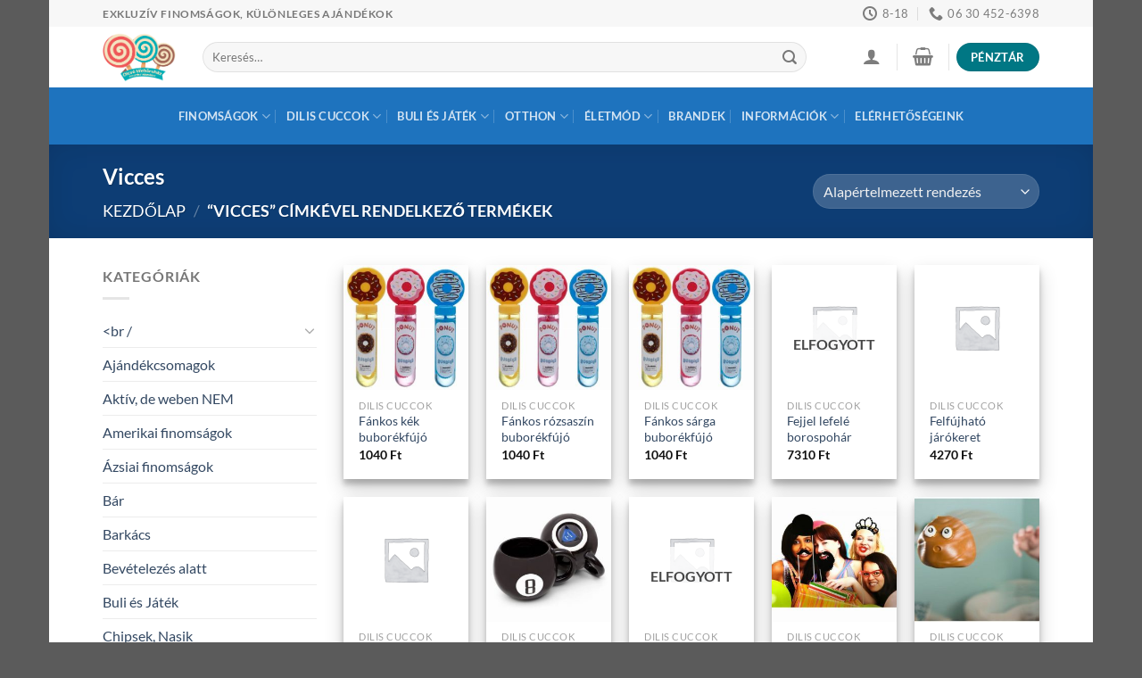

--- FILE ---
content_type: text/html; charset=UTF-8
request_url: https://olcsowebaruhaz.hu/termekcimke/vicces/
body_size: 47185
content:
<!DOCTYPE html>
<html lang="hu" class="loading-site no-js">
<head>
	<meta charset="UTF-8" />
	<link rel="profile" href="http://gmpg.org/xfn/11" />
	<link rel="pingback" href="https://olcsowebaruhaz.hu/xmlrpc.php" />

					<script>document.documentElement.className = document.documentElement.className + ' yes-js js_active js'</script>
			<script>(function(html){html.className = html.className.replace(/\bno-js\b/,'js')})(document.documentElement);</script>
<meta name='robots' content='index, follow, max-image-preview:large, max-snippet:-1, max-video-preview:-1' />
	<style>img:is([sizes="auto" i], [sizes^="auto," i]) { contain-intrinsic-size: 3000px 1500px }</style>
	<script id="cookieyes" type="text/javascript" src="https://cdn-cookieyes.com/client_data/00f17dfb8d01dd361f4c8da5/script.js"></script>
<!-- Google Tag Manager for WordPress by gtm4wp.com -->
<script data-cfasync="false" data-pagespeed-no-defer>
	var gtm4wp_datalayer_name = "dataLayer";
	var dataLayer = dataLayer || [];
	const gtm4wp_use_sku_instead = false;
	const gtm4wp_currency = 'HUF';
	const gtm4wp_product_per_impression = 10;
	const gtm4wp_clear_ecommerce = false;
</script>
<!-- End Google Tag Manager for WordPress by gtm4wp.com --><meta name="viewport" content="width=device-width, initial-scale=1" />
	<!-- This site is optimized with the Yoast SEO Premium plugin v25.4 (Yoast SEO v25.5) - https://yoast.com/wordpress/plugins/seo/ -->
	<title>Vicces - Olcsó Webáruház</title>
	<link rel="canonical" href="https://olcsowebaruhaz.hu/termekcimke/vicces/" />
	<meta property="og:locale" content="hu_HU" />
	<meta property="og:type" content="article" />
	<meta property="og:title" content="Vicces" />
	<meta property="og:url" content="https://olcsowebaruhaz.hu/termekcimke/vicces/" />
	<meta property="og:site_name" content="Olcsó Webáruház" />
	<meta name="twitter:card" content="summary_large_image" />
	<script type="application/ld+json" class="yoast-schema-graph">{"@context":"https://schema.org","@graph":[{"@type":"CollectionPage","@id":"https://olcsowebaruhaz.hu/termekcimke/vicces/","url":"https://olcsowebaruhaz.hu/termekcimke/vicces/","name":"Vicces - Olcsó Webáruház","isPartOf":{"@id":"https://olcsowebaruhaz.hu/#website"},"primaryImageOfPage":{"@id":"https://olcsowebaruhaz.hu/termekcimke/vicces/#primaryimage"},"image":{"@id":"https://olcsowebaruhaz.hu/termekcimke/vicces/#primaryimage"},"thumbnailUrl":"https://olcsowebaruhaz.hu/wp-content/uploads/2024/01/Fankos-kek-buborekfujo-2.jpeg","breadcrumb":{"@id":"https://olcsowebaruhaz.hu/termekcimke/vicces/#breadcrumb"},"inLanguage":"hu"},{"@type":"ImageObject","inLanguage":"hu","@id":"https://olcsowebaruhaz.hu/termekcimke/vicces/#primaryimage","url":"https://olcsowebaruhaz.hu/wp-content/uploads/2024/01/Fankos-kek-buborekfujo-2.jpeg","contentUrl":"https://olcsowebaruhaz.hu/wp-content/uploads/2024/01/Fankos-kek-buborekfujo-2.jpeg","width":500,"height":500,"caption":"Fánkos kék buborékfújó"},{"@type":"BreadcrumbList","@id":"https://olcsowebaruhaz.hu/termekcimke/vicces/#breadcrumb","itemListElement":[{"@type":"ListItem","position":1,"name":"Home","item":"https://olcsowebaruhaz.hu/"},{"@type":"ListItem","position":2,"name":"Vicces"}]},{"@type":"WebSite","@id":"https://olcsowebaruhaz.hu/#website","url":"https://olcsowebaruhaz.hu/","name":"Olcsó Webáruház","description":"Olcsó Webáruház","potentialAction":[{"@type":"SearchAction","target":{"@type":"EntryPoint","urlTemplate":"https://olcsowebaruhaz.hu/?s={search_term_string}"},"query-input":{"@type":"PropertyValueSpecification","valueRequired":true,"valueName":"search_term_string"}}],"inLanguage":"hu"}]}</script>
	<!-- / Yoast SEO Premium plugin. -->


<link rel='dns-prefetch' href='//www.googletagmanager.com' />
<link rel='prefetch' href='https://olcsowebaruhaz.hu/wp-content/themes/flatsome/assets/js/flatsome.js?ver=e1ad26bd5672989785e1' />
<link rel='prefetch' href='https://olcsowebaruhaz.hu/wp-content/themes/flatsome/assets/js/chunk.slider.js?ver=3.19.8' />
<link rel='prefetch' href='https://olcsowebaruhaz.hu/wp-content/themes/flatsome/assets/js/chunk.popups.js?ver=3.19.8' />
<link rel='prefetch' href='https://olcsowebaruhaz.hu/wp-content/themes/flatsome/assets/js/chunk.tooltips.js?ver=3.19.8' />
<link rel='prefetch' href='https://olcsowebaruhaz.hu/wp-content/themes/flatsome/assets/js/woocommerce.js?ver=dd6035ce106022a74757' />
<link rel="alternate" type="application/rss+xml" title="Olcsó Webáruház &raquo; hírcsatorna" href="https://olcsowebaruhaz.hu/feed/" />
<link rel="alternate" type="application/rss+xml" title="Olcsó Webáruház &raquo; hozzászólás hírcsatorna" href="https://olcsowebaruhaz.hu/comments/feed/" />
<link rel="alternate" type="application/rss+xml" title="Olcsó Webáruház &raquo; Vicces Címke hírforrás" href="https://olcsowebaruhaz.hu/termekcimke/vicces/feed/" />
<link rel='stylesheet' id='vp-woo-pont-picker-block-css' href='https://olcsowebaruhaz.hu/wp-content/plugins/hungarian-pickup-points-for-woocommerce/build/style-pont-picker-block.css?ver=4.0.4' type='text/css' media='all' />
<link rel='stylesheet' id='vat-number-block-css' href='https://olcsowebaruhaz.hu/wp-content/plugins/integration-for-szamlazzhu-woocommerce/build/style-vat-number-block.css?ver=6.1.4' type='text/css' media='all' />
<style id='wp-emoji-styles-inline-css' type='text/css'>

	img.wp-smiley, img.emoji {
		display: inline !important;
		border: none !important;
		box-shadow: none !important;
		height: 1em !important;
		width: 1em !important;
		margin: 0 0.07em !important;
		vertical-align: -0.1em !important;
		background: none !important;
		padding: 0 !important;
	}
</style>
<style id='wp-block-library-inline-css' type='text/css'>
:root{--wp-admin-theme-color:#007cba;--wp-admin-theme-color--rgb:0,124,186;--wp-admin-theme-color-darker-10:#006ba1;--wp-admin-theme-color-darker-10--rgb:0,107,161;--wp-admin-theme-color-darker-20:#005a87;--wp-admin-theme-color-darker-20--rgb:0,90,135;--wp-admin-border-width-focus:2px;--wp-block-synced-color:#7a00df;--wp-block-synced-color--rgb:122,0,223;--wp-bound-block-color:var(--wp-block-synced-color)}@media (min-resolution:192dpi){:root{--wp-admin-border-width-focus:1.5px}}.wp-element-button{cursor:pointer}:root{--wp--preset--font-size--normal:16px;--wp--preset--font-size--huge:42px}:root .has-very-light-gray-background-color{background-color:#eee}:root .has-very-dark-gray-background-color{background-color:#313131}:root .has-very-light-gray-color{color:#eee}:root .has-very-dark-gray-color{color:#313131}:root .has-vivid-green-cyan-to-vivid-cyan-blue-gradient-background{background:linear-gradient(135deg,#00d084,#0693e3)}:root .has-purple-crush-gradient-background{background:linear-gradient(135deg,#34e2e4,#4721fb 50%,#ab1dfe)}:root .has-hazy-dawn-gradient-background{background:linear-gradient(135deg,#faaca8,#dad0ec)}:root .has-subdued-olive-gradient-background{background:linear-gradient(135deg,#fafae1,#67a671)}:root .has-atomic-cream-gradient-background{background:linear-gradient(135deg,#fdd79a,#004a59)}:root .has-nightshade-gradient-background{background:linear-gradient(135deg,#330968,#31cdcf)}:root .has-midnight-gradient-background{background:linear-gradient(135deg,#020381,#2874fc)}.has-regular-font-size{font-size:1em}.has-larger-font-size{font-size:2.625em}.has-normal-font-size{font-size:var(--wp--preset--font-size--normal)}.has-huge-font-size{font-size:var(--wp--preset--font-size--huge)}.has-text-align-center{text-align:center}.has-text-align-left{text-align:left}.has-text-align-right{text-align:right}#end-resizable-editor-section{display:none}.aligncenter{clear:both}.items-justified-left{justify-content:flex-start}.items-justified-center{justify-content:center}.items-justified-right{justify-content:flex-end}.items-justified-space-between{justify-content:space-between}.screen-reader-text{border:0;clip:rect(1px,1px,1px,1px);clip-path:inset(50%);height:1px;margin:-1px;overflow:hidden;padding:0;position:absolute;width:1px;word-wrap:normal!important}.screen-reader-text:focus{background-color:#ddd;clip:auto!important;clip-path:none;color:#444;display:block;font-size:1em;height:auto;left:5px;line-height:normal;padding:15px 23px 14px;text-decoration:none;top:5px;width:auto;z-index:100000}html :where(.has-border-color){border-style:solid}html :where([style*=border-top-color]){border-top-style:solid}html :where([style*=border-right-color]){border-right-style:solid}html :where([style*=border-bottom-color]){border-bottom-style:solid}html :where([style*=border-left-color]){border-left-style:solid}html :where([style*=border-width]){border-style:solid}html :where([style*=border-top-width]){border-top-style:solid}html :where([style*=border-right-width]){border-right-style:solid}html :where([style*=border-bottom-width]){border-bottom-style:solid}html :where([style*=border-left-width]){border-left-style:solid}html :where(img[class*=wp-image-]){height:auto;max-width:100%}:where(figure){margin:0 0 1em}html :where(.is-position-sticky){--wp-admin--admin-bar--position-offset:var(--wp-admin--admin-bar--height,0px)}@media screen and (max-width:600px){html :where(.is-position-sticky){--wp-admin--admin-bar--position-offset:0px}}
</style>
<style id='woocommerce-inline-inline-css' type='text/css'>
.woocommerce form .form-row .required { visibility: visible; }
</style>
<link rel='stylesheet' id='wc-bis-css-css' href='https://olcsowebaruhaz.hu/wp-content/plugins/woocommerce-back-in-stock-notifications/assets/css/frontend/woocommerce.css?ver=1.7.1' type='text/css' media='all' />
<link rel='stylesheet' id='brands-styles-css' href='https://olcsowebaruhaz.hu/wp-content/plugins/woocommerce/assets/css/brands.css?ver=9.6.3' type='text/css' media='all' />
<link rel='stylesheet' id='flatsome-woocommerce-wishlist-css' href='https://olcsowebaruhaz.hu/wp-content/themes/flatsome/inc/integrations/wc-yith-wishlist/wishlist.css?ver=3.19.8' type='text/css' media='all' />
<link rel='stylesheet' id='flatsome-main-css' href='https://olcsowebaruhaz.hu/wp-content/themes/flatsome/assets/css/flatsome.css?ver=3.19.8' type='text/css' media='all' />
<style id='flatsome-main-inline-css' type='text/css'>
@font-face {
				font-family: "fl-icons";
				font-display: block;
				src: url(https://olcsowebaruhaz.hu/wp-content/themes/flatsome/assets/css/icons/fl-icons.eot?v=3.19.8);
				src:
					url(https://olcsowebaruhaz.hu/wp-content/themes/flatsome/assets/css/icons/fl-icons.eot#iefix?v=3.19.8) format("embedded-opentype"),
					url(https://olcsowebaruhaz.hu/wp-content/themes/flatsome/assets/css/icons/fl-icons.woff2?v=3.19.8) format("woff2"),
					url(https://olcsowebaruhaz.hu/wp-content/themes/flatsome/assets/css/icons/fl-icons.ttf?v=3.19.8) format("truetype"),
					url(https://olcsowebaruhaz.hu/wp-content/themes/flatsome/assets/css/icons/fl-icons.woff?v=3.19.8) format("woff"),
					url(https://olcsowebaruhaz.hu/wp-content/themes/flatsome/assets/css/icons/fl-icons.svg?v=3.19.8#fl-icons) format("svg");
			}
</style>
<link rel='stylesheet' id='flatsome-shop-css' href='https://olcsowebaruhaz.hu/wp-content/themes/flatsome/assets/css/flatsome-shop.css?ver=3.19.8' type='text/css' media='all' />
<link rel='stylesheet' id='flatsome-style-css' href='https://olcsowebaruhaz.hu/wp-content/themes/flatsome-child/style.css?ver=3.0' type='text/css' media='all' />
<script type="text/javascript">
            window._nslDOMReady = function (callback) {
                if ( document.readyState === "complete" || document.readyState === "interactive" ) {
                    callback();
                } else {
                    document.addEventListener( "DOMContentLoaded", callback );
                }
            };
            </script><script type="text/javascript" src="https://olcsowebaruhaz.hu/wp-includes/js/jquery/jquery.min.js?ver=3.7.1" id="jquery-core-js"></script>
<script type="text/javascript" src="https://olcsowebaruhaz.hu/wp-includes/js/jquery/jquery-migrate.min.js?ver=3.4.1" id="jquery-migrate-js"></script>
<script type="text/javascript" src="https://olcsowebaruhaz.hu/wp-content/plugins/woocommerce/assets/js/jquery-blockui/jquery.blockUI.min.js?ver=2.7.0-wc.9.6.3" id="jquery-blockui-js" data-wp-strategy="defer"></script>
<script type="text/javascript" id="wc-add-to-cart-js-extra">
/* <![CDATA[ */
var wc_add_to_cart_params = {"ajax_url":"\/wp-admin\/admin-ajax.php","wc_ajax_url":"\/?wc-ajax=%%endpoint%%","i18n_view_cart":"Kos\u00e1r","cart_url":"https:\/\/olcsowebaruhaz.hu\/cart\/","is_cart":"","cart_redirect_after_add":"no"};
/* ]]> */
</script>
<script type="text/javascript" src="https://olcsowebaruhaz.hu/wp-content/plugins/woocommerce/assets/js/frontend/add-to-cart.min.js?ver=9.6.3" id="wc-add-to-cart-js" defer="defer" data-wp-strategy="defer"></script>
<script type="text/javascript" src="https://olcsowebaruhaz.hu/wp-content/plugins/woocommerce/assets/js/js-cookie/js.cookie.min.js?ver=2.1.4-wc.9.6.3" id="js-cookie-js" data-wp-strategy="defer"></script>

<!-- Google tag (gtag.js) snippet added by Site Kit -->
<!-- Google Analytics snippet added by Site Kit -->
<script type="text/javascript" src="https://www.googletagmanager.com/gtag/js?id=G-5Z0KDTVB2J" id="google_gtagjs-js" async></script>
<script type="text/javascript" id="google_gtagjs-js-after">
/* <![CDATA[ */
window.dataLayer = window.dataLayer || [];function gtag(){dataLayer.push(arguments);}
gtag("set","linker",{"domains":["olcsowebaruhaz.hu"]});
gtag("js", new Date());
gtag("set", "developer_id.dZTNiMT", true);
gtag("config", "G-5Z0KDTVB2J");
/* ]]> */
</script>
		<script>
			window.wc_ga_pro = {};

			window.wc_ga_pro.ajax_url = 'https://olcsowebaruhaz.hu/wp-admin/admin-ajax.php';

			window.wc_ga_pro.available_gateways = {"simplepay-gateway":"Bankk\u00e1rtya","bacs":"K\u00f6zvetlen banki \u00e1tutal\u00e1s"};

			// interpolate json by replacing placeholders with variables (only used by UA tracking)
			window.wc_ga_pro.interpolate_json = function( object, variables ) {

				if ( ! variables ) {
					return object;
				}

				let j = JSON.stringify( object );

				for ( let k in variables ) {
					j = j.split( '{$' + k + '}' ).join( variables[ k ] );
				}

				return JSON.parse( j );
			};

			// return the title for a payment gateway
			window.wc_ga_pro.get_payment_method_title = function( payment_method ) {
				return window.wc_ga_pro.available_gateways[ payment_method ] || payment_method;
			};

			// check if an email is valid
			window.wc_ga_pro.is_valid_email = function( email ) {
				return /[^\s@]+@[^\s@]+\.[^\s@]+/.test( email );
			};
		</script>
				<!-- Google tag (gtag.js) -->
		<script async src='https://www.googletagmanager.com/gtag/js?id=G-HVC3YGMV7L&l=dataLayer'></script>
		<script >

			window.dataLayer = window.dataLayer || [];

			function gtag() {
				dataLayer.push(arguments);
			}

			gtag('js', new Date());

			gtag('config', 'G-HVC3YGMV7L', {"cookie_domain":"auto","optimize_id":"GTM-TDF8MFK8"});

			gtag('consent', 'default', {"analytics_storage":"denied","ad_storage":"denied","ad_user_data":"denied","ad_personalization":"denied","region":["AT","BE","BG","HR","CY","CZ","DK","EE","FI","FR","DE","GR","HU","IS","IE","IT","LV","LI","LT","LU","MT","NL","NO","PL","PT","RO","SK","SI","ES","SE","GB","CH"]});(function($) {
	$(function () {

		const consentMap = {
			statistics: [ 'analytics_storage' ],
			marketing: [ 'ad_storage', 'ad_user_data', 'ad_personalization' ]
		};

		// eslint-disable-next-line camelcase -- `wp_has_consent` is defined by the WP Consent API plugin.
		if ( typeof window.wp_has_consent === 'function' ) {
			console.log('has consent');

			// eslint-disable-next-line camelcase -- `wp_consent_type` is defined by the WP Consent API plugin.
			if ( window.wp_consent_type === undefined ) {
				window.wp_consent_type = 'optin';
			}

			const consentState = {};

			for ( const [ category, types ] of Object.entries( consentMap ) ) {
				// eslint-disable-next-line camelcase, no-undef -- `consent_api_get_cookie`, `constent_api` is defined by the WP Consent API plugin.
				if ( consent_api_get_cookie( window.consent_api.cookie_prefix + '_' + category ) !== '' ) {
					// eslint-disable-next-line camelcase, no-undef -- `wp_has_consent` is defined by the WP Consent API plugin.
					const hasConsent = wp_has_consent( category ) ? 'granted' : 'denied';

					types.forEach( ( type ) => {
						consentState[ type ] = hasConsent;
					} );
				}
			}

			if ( Object.keys( consentState ).length > 0 ) {
				gtag( 'consent', 'update', consentState );
			}
		}

		document.addEventListener( 'wp_listen_for_consent_change', ( event ) => {
			const consentUpdate = {};
			const types = consentMap[ Object.keys( event.detail )[ 0 ] ];
			const state = Object.values( event.detail )[ 0 ] === 'allow' ? 'granted' : 'denied';

			if ( types === undefined ) {
				return
			}

			types.forEach( ( type ) => {
				consentUpdate[ type ] = state;
			} );

			if ( Object.keys( consentUpdate ).length > 0 ) {
				gtag( 'consent', 'update', consentUpdate );
			}
		} );
	});
})(jQuery);
			
			(function() {

				const event = document.createEvent('Event');

				event.initEvent( 'wc_google_analytics_pro_gtag_loaded', true, true );

				document.dispatchEvent( event );
			})();
		</script>
		<link rel="https://api.w.org/" href="https://olcsowebaruhaz.hu/wp-json/" /><link rel="alternate" title="JSON" type="application/json" href="https://olcsowebaruhaz.hu/wp-json/wp/v2/product_tag/5760" /><link rel="EditURI" type="application/rsd+xml" title="RSD" href="https://olcsowebaruhaz.hu/xmlrpc.php?rsd" />
<meta name="generator" content="WordPress 6.7.4" />
<meta name="generator" content="WooCommerce 9.6.3" />
<meta name="generator" content="Site Kit by Google 1.170.0" />
<!-- Google Tag Manager for WordPress by gtm4wp.com -->
<!-- GTM Container placement set to manual -->
<script data-cfasync="false" data-pagespeed-no-defer>
	var dataLayer_content = {"pagePostType":"product","pagePostType2":"tax-product","pageCategory":[],"customerTotalOrders":0,"customerTotalOrderValue":0,"customerFirstName":"","customerLastName":"","customerBillingFirstName":"","customerBillingLastName":"","customerBillingCompany":"","customerBillingAddress1":"","customerBillingAddress2":"","customerBillingCity":"","customerBillingState":"","customerBillingPostcode":"","customerBillingCountry":"","customerBillingEmail":"","customerBillingEmailHash":"","customerBillingPhone":"","customerShippingFirstName":"","customerShippingLastName":"","customerShippingCompany":"","customerShippingAddress1":"","customerShippingAddress2":"","customerShippingCity":"","customerShippingState":"","customerShippingPostcode":"","customerShippingCountry":"","cartContent":{"totals":{"applied_coupons":[],"discount_total":0,"subtotal":0,"total":0},"items":[]}};
	dataLayer.push( dataLayer_content );
</script>
<script data-cfasync="false" data-pagespeed-no-defer>
		if (typeof gtag == "undefined") {
			function gtag(){dataLayer.push(arguments);}
		}

		gtag("consent", "default", {
			"analytics_storage": "granted",
			"ad_storage": "granted",
			"ad_user_data": "granted",
			"ad_personalization": "granted",
			"functionality_storage": "granted",
			"security_storage": "granted",
			"personalization_storage": "granted",
		});
</script>
<script data-cfasync="false" data-pagespeed-no-defer>
(function(w,d,s,l,i){w[l]=w[l]||[];w[l].push({'gtm.start':
new Date().getTime(),event:'gtm.js'});var f=d.getElementsByTagName(s)[0],
j=d.createElement(s),dl=l!='dataLayer'?'&l='+l:'';j.async=true;j.src=
'//www.googletagmanager.com/gtm.js?id='+i+dl;f.parentNode.insertBefore(j,f);
})(window,document,'script','dataLayer','GTM-TDF8MFK8');
</script>
<!-- End Google Tag Manager for WordPress by gtm4wp.com -->
		<script>
		(function(h,o,t,j,a,r){
			h.hj=h.hj||function(){(h.hj.q=h.hj.q||[]).push(arguments)};
			h._hjSettings={hjid:3838692,hjsv:5};
			a=o.getElementsByTagName('head')[0];
			r=o.createElement('script');r.async=1;
			r.src=t+h._hjSettings.hjid+j+h._hjSettings.hjsv;
			a.appendChild(r);
		})(window,document,'//static.hotjar.com/c/hotjar-','.js?sv=');
		</script>
		<!-- Analytics by WP Statistics - https://wp-statistics.com -->
<!-- Google site verification - Google for WooCommerce -->
<meta name="google-site-verification" content="bUks_jlKPGBkR9-5ba1bQNxupjYuBj0LytXD92esY5g" />
	<noscript><style>.woocommerce-product-gallery{ opacity: 1 !important; }</style></noscript>
				<script  type="text/javascript">
				!function(f,b,e,v,n,t,s){if(f.fbq)return;n=f.fbq=function(){n.callMethod?
					n.callMethod.apply(n,arguments):n.queue.push(arguments)};if(!f._fbq)f._fbq=n;
					n.push=n;n.loaded=!0;n.version='2.0';n.queue=[];t=b.createElement(e);t.async=!0;
					t.src=v;s=b.getElementsByTagName(e)[0];s.parentNode.insertBefore(t,s)}(window,
					document,'script','https://connect.facebook.net/en_US/fbevents.js');
			</script>
			<!-- WooCommerce Facebook Integration Begin -->
			<script  type="text/javascript">

				fbq('init', '384090384211766', {}, {
    "agent": "woocommerce-9.6.3-3.5.4"
});

				document.addEventListener( 'DOMContentLoaded', function() {
					// Insert placeholder for events injected when a product is added to the cart through AJAX.
					document.body.insertAdjacentHTML( 'beforeend', '<div class=\"wc-facebook-pixel-event-placeholder\"></div>' );
				}, false );

			</script>
			<!-- WooCommerce Facebook Integration End -->
			<style class='wp-fonts-local' type='text/css'>
@font-face{font-family:Inter;font-style:normal;font-weight:300 900;font-display:fallback;src:url('https://olcsowebaruhaz.hu/wp-content/plugins/woocommerce/assets/fonts/Inter-VariableFont_slnt,wght.woff2') format('woff2');font-stretch:normal;}
@font-face{font-family:Cardo;font-style:normal;font-weight:400;font-display:fallback;src:url('https://olcsowebaruhaz.hu/wp-content/plugins/woocommerce/assets/fonts/cardo_normal_400.woff2') format('woff2');}
</style>
<style id="custom-css" type="text/css">:root {--primary-color: #11519B;--fs-color-primary: #11519B;--fs-color-secondary: #007784;--fs-color-success: #7a9c59;--fs-color-alert: #b20000;--fs-experimental-link-color: #334862;--fs-experimental-link-color-hover: #111;}.tooltipster-base {--tooltip-color: #fff;--tooltip-bg-color: #000;}.off-canvas-right .mfp-content, .off-canvas-left .mfp-content {--drawer-width: 300px;}.off-canvas .mfp-content.off-canvas-cart {--drawer-width: 360px;}.header-main{height: 68px}#logo img{max-height: 68px}#logo{width:82px;}#logo a{max-width:200px;}.header-bottom{min-height: 59px}.header-top{min-height: 30px}.transparent .header-main{height: 90px}.transparent #logo img{max-height: 90px}.has-transparent + .page-title:first-of-type,.has-transparent + #main > .page-title,.has-transparent + #main > div > .page-title,.has-transparent + #main .page-header-wrapper:first-of-type .page-title{padding-top: 170px;}.header.show-on-scroll,.stuck .header-main{height:70px!important}.stuck #logo img{max-height: 70px!important}.search-form{ width: 93%;}.header-bottom {background-color: #1e73be}.top-bar-nav > li > a{line-height: 16px }.stuck .header-main .nav > li > a{line-height: 50px }.header-bottom-nav > li > a{line-height: 44px }@media (max-width: 549px) {.header-main{height: 70px}#logo img{max-height: 70px}}.nav-dropdown-has-arrow.nav-dropdown-has-border li.has-dropdown:before{border-bottom-color: #FFFFFF;}.nav .nav-dropdown{border-color: #FFFFFF }.nav-dropdown{font-size:100%}.nav-dropdown-has-arrow li.has-dropdown:after{border-bottom-color: #FFFFFF;}.nav .nav-dropdown{background-color: #FFFFFF}.header-top{background-color:#F7F7F7!important;}body{font-size: 100%;}body{font-family: Lato, sans-serif;}body {font-weight: 400;font-style: normal;}.nav > li > a {font-family: Lato, sans-serif;}.mobile-sidebar-levels-2 .nav > li > ul > li > a {font-family: Lato, sans-serif;}.nav > li > a,.mobile-sidebar-levels-2 .nav > li > ul > li > a {font-weight: 700;font-style: normal;}h1,h2,h3,h4,h5,h6,.heading-font, .off-canvas-center .nav-sidebar.nav-vertical > li > a{font-family: Lato, sans-serif;}h1,h2,h3,h4,h5,h6,.heading-font,.banner h1,.banner h2 {font-weight: 700;font-style: normal;}.alt-font{font-family: "Dancing Script", sans-serif;}.alt-font {font-weight: 400!important;font-style: normal!important;}@media screen and (min-width: 550px){.products .box-vertical .box-image{min-width: 247px!important;width: 247px!important;}}.nav-vertical-fly-out > li + li {border-top-width: 1px; border-top-style: solid;}.label-new.menu-item > a:after{content:"Új";}.label-hot.menu-item > a:after{content:"Forró (HOT)";}.label-sale.menu-item > a:after{content:"Akció";}.label-popular.menu-item > a:after{content:"Népszerű";}</style><style id="kirki-inline-styles">/* latin-ext */
@font-face {
  font-family: 'Lato';
  font-style: normal;
  font-weight: 400;
  font-display: swap;
  src: url(https://olcsowebaruhaz.hu/wp-content/fonts/lato/S6uyw4BMUTPHjxAwXjeu.woff2) format('woff2');
  unicode-range: U+0100-02BA, U+02BD-02C5, U+02C7-02CC, U+02CE-02D7, U+02DD-02FF, U+0304, U+0308, U+0329, U+1D00-1DBF, U+1E00-1E9F, U+1EF2-1EFF, U+2020, U+20A0-20AB, U+20AD-20C0, U+2113, U+2C60-2C7F, U+A720-A7FF;
}
/* latin */
@font-face {
  font-family: 'Lato';
  font-style: normal;
  font-weight: 400;
  font-display: swap;
  src: url(https://olcsowebaruhaz.hu/wp-content/fonts/lato/S6uyw4BMUTPHjx4wXg.woff2) format('woff2');
  unicode-range: U+0000-00FF, U+0131, U+0152-0153, U+02BB-02BC, U+02C6, U+02DA, U+02DC, U+0304, U+0308, U+0329, U+2000-206F, U+20AC, U+2122, U+2191, U+2193, U+2212, U+2215, U+FEFF, U+FFFD;
}
/* latin-ext */
@font-face {
  font-family: 'Lato';
  font-style: normal;
  font-weight: 700;
  font-display: swap;
  src: url(https://olcsowebaruhaz.hu/wp-content/fonts/lato/S6u9w4BMUTPHh6UVSwaPGR_p.woff2) format('woff2');
  unicode-range: U+0100-02BA, U+02BD-02C5, U+02C7-02CC, U+02CE-02D7, U+02DD-02FF, U+0304, U+0308, U+0329, U+1D00-1DBF, U+1E00-1E9F, U+1EF2-1EFF, U+2020, U+20A0-20AB, U+20AD-20C0, U+2113, U+2C60-2C7F, U+A720-A7FF;
}
/* latin */
@font-face {
  font-family: 'Lato';
  font-style: normal;
  font-weight: 700;
  font-display: swap;
  src: url(https://olcsowebaruhaz.hu/wp-content/fonts/lato/S6u9w4BMUTPHh6UVSwiPGQ.woff2) format('woff2');
  unicode-range: U+0000-00FF, U+0131, U+0152-0153, U+02BB-02BC, U+02C6, U+02DA, U+02DC, U+0304, U+0308, U+0329, U+2000-206F, U+20AC, U+2122, U+2191, U+2193, U+2212, U+2215, U+FEFF, U+FFFD;
}/* vietnamese */
@font-face {
  font-family: 'Dancing Script';
  font-style: normal;
  font-weight: 400;
  font-display: swap;
  src: url(https://olcsowebaruhaz.hu/wp-content/fonts/dancing-script/If2cXTr6YS-zF4S-kcSWSVi_sxjsohD9F50Ruu7BMSo3Rep8ltA.woff2) format('woff2');
  unicode-range: U+0102-0103, U+0110-0111, U+0128-0129, U+0168-0169, U+01A0-01A1, U+01AF-01B0, U+0300-0301, U+0303-0304, U+0308-0309, U+0323, U+0329, U+1EA0-1EF9, U+20AB;
}
/* latin-ext */
@font-face {
  font-family: 'Dancing Script';
  font-style: normal;
  font-weight: 400;
  font-display: swap;
  src: url(https://olcsowebaruhaz.hu/wp-content/fonts/dancing-script/If2cXTr6YS-zF4S-kcSWSVi_sxjsohD9F50Ruu7BMSo3ROp8ltA.woff2) format('woff2');
  unicode-range: U+0100-02BA, U+02BD-02C5, U+02C7-02CC, U+02CE-02D7, U+02DD-02FF, U+0304, U+0308, U+0329, U+1D00-1DBF, U+1E00-1E9F, U+1EF2-1EFF, U+2020, U+20A0-20AB, U+20AD-20C0, U+2113, U+2C60-2C7F, U+A720-A7FF;
}
/* latin */
@font-face {
  font-family: 'Dancing Script';
  font-style: normal;
  font-weight: 400;
  font-display: swap;
  src: url(https://olcsowebaruhaz.hu/wp-content/fonts/dancing-script/If2cXTr6YS-zF4S-kcSWSVi_sxjsohD9F50Ruu7BMSo3Sup8.woff2) format('woff2');
  unicode-range: U+0000-00FF, U+0131, U+0152-0153, U+02BB-02BC, U+02C6, U+02DA, U+02DC, U+0304, U+0308, U+0329, U+2000-206F, U+20AC, U+2122, U+2191, U+2193, U+2212, U+2215, U+FEFF, U+FFFD;
}</style>
		<!-- Global site tag (gtag.js) - Google Ads: AW-11442332759 - Google for WooCommerce -->
		<script async src="https://www.googletagmanager.com/gtag/js?id=AW-11442332759"></script>
		<script>
			window.dataLayer = window.dataLayer || [];
			function gtag() { dataLayer.push(arguments); }
			gtag( 'consent', 'default', {
				analytics_storage: 'denied',
				ad_storage: 'denied',
				ad_user_data: 'denied',
				ad_personalization: 'denied',
				region: ['AT', 'BE', 'BG', 'HR', 'CY', 'CZ', 'DK', 'EE', 'FI', 'FR', 'DE', 'GR', 'HU', 'IS', 'IE', 'IT', 'LV', 'LI', 'LT', 'LU', 'MT', 'NL', 'NO', 'PL', 'PT', 'RO', 'SK', 'SI', 'ES', 'SE', 'GB', 'CH'],
				wait_for_update: 500,
			} );
			gtag('js', new Date());
			gtag('set', 'developer_id.dOGY3NW', true);
			gtag("config", "AW-11442332759", { "groups": "GLA", "send_page_view": false });		</script>

		<meta name="generator" content="WP Rocket 3.19.2.1" data-wpr-features="wpr_preload_links wpr_desktop" /></head>

<body class="archive tax-product_tag term-vicces term-5760 theme-flatsome cone-simplepay-gateway woocommerce woocommerce-page woocommerce-no-js boxed lightbox nav-dropdown-has-arrow nav-dropdown-has-shadow nav-dropdown-has-border">


<!-- GTM Container placement set to manual -->
<!-- Google Tag Manager (noscript) -->
				<noscript><iframe src="https://www.googletagmanager.com/ns.html?id=GTM-TDF8MFK8" height="0" width="0" style="display:none;visibility:hidden" aria-hidden="true"></iframe></noscript>
<!-- End Google Tag Manager (noscript) --><script type="text/javascript">
/* <![CDATA[ */
gtag("event", "page_view", {send_to: "GLA"});
/* ]]> */
</script>

<a class="skip-link screen-reader-text" href="#main">Skip to content</a>

<div data-rocket-location-hash="99bb46786fd5bd31bcd7bdc067ad247a" id="wrapper">

	
	<header data-rocket-location-hash="454383c8efc962e3d281307f00a03f1a" id="header" class="header ">
		<div data-rocket-location-hash="d53b06ca13945ed03e70ba4a94347bcf" class="header-wrapper">
			<div id="top-bar" class="header-top hide-for-sticky">
    <div class="flex-row container">
      <div class="flex-col hide-for-medium flex-left">
          <ul class="nav nav-left medium-nav-center nav-small  nav-divided">
              <li class="html custom html_topbar_left"><strong class="uppercase">Exkluzív Finomságok, különleges ajándékok</strong></li>          </ul>
      </div>

      <div class="flex-col hide-for-medium flex-center">
          <ul class="nav nav-center nav-small  nav-divided">
                        </ul>
      </div>

      <div class="flex-col hide-for-medium flex-right">
         <ul class="nav top-bar-nav nav-right nav-small  nav-divided">
              <li class="header-contact-wrapper">
		<ul id="header-contact" class="nav nav-divided nav-uppercase header-contact">
		
			
						<li class="">
			  <a href="#" onclick="event.preventDefault()" class="tooltip" title="8-18 ">
			  	   <i class="icon-clock" style="font-size:16px;" ></i>			        <span>8-18</span>
			  </a>
			 </li>
			
						<li class="">
			  <a href="tel:06 30 452-6398" class="tooltip" title="06 30 452-6398">
			     <i class="icon-phone" style="font-size:16px;" ></i>			      <span>06 30 452-6398</span>
			  </a>
			</li>
			
				</ul>
</li>
          </ul>
      </div>

            <div class="flex-col show-for-medium flex-grow">
          <ul class="nav nav-center nav-small mobile-nav  nav-divided">
              <li class="html custom html_topbar_left"><strong class="uppercase">Exkluzív Finomságok, különleges ajándékok</strong></li>          </ul>
      </div>
      
    </div>
</div>
<div id="masthead" class="header-main hide-for-sticky">
      <div class="header-inner flex-row container logo-left medium-logo-center" role="navigation">

          <!-- Logo -->
          <div id="logo" class="flex-col logo">
            
<!-- Header logo -->
<a href="https://olcsowebaruhaz.hu/" title="Olcsó Webáruház - Olcsó Webáruház" rel="home">
		<img width="197" height="135" src="https://olcsowebaruhaz.hu/wp-content/uploads/2024/01/logo_ow-e1705464286460.png" class="header_logo header-logo" alt="Olcsó Webáruház"/><img  width="197" height="135" src="https://olcsowebaruhaz.hu/wp-content/uploads/2024/01/logo_ow-e1705464286460.png" class="header-logo-dark" alt="Olcsó Webáruház"/></a>
          </div>

          <!-- Mobile Left Elements -->
          <div class="flex-col show-for-medium flex-left">
            <ul class="mobile-nav nav nav-left ">
              <li class="nav-icon has-icon">
  <div class="header-button">		<a href="#" data-open="#main-menu" data-pos="left" data-bg="main-menu-overlay" data-color="" class="icon primary button round is-small" aria-label="Menu" aria-controls="main-menu" aria-expanded="false">

		  <i class="icon-menu" ></i>
		  <span class="menu-title uppercase hide-for-small">Menu</span>		</a>
	 </div> </li>
            </ul>
          </div>

          <!-- Left Elements -->
          <div class="flex-col hide-for-medium flex-left
            flex-grow">
            <ul class="header-nav header-nav-main nav nav-left  nav-box nav-uppercase" >
              <li class="header-search-form search-form html relative has-icon">
	<div class="header-search-form-wrapper">
		<div class="searchform-wrapper ux-search-box relative form-flat is-normal"><form role="search" method="get" class="searchform" action="https://olcsowebaruhaz.hu/">
	<div class="flex-row relative">
						<div class="flex-col flex-grow">
			<label class="screen-reader-text" for="woocommerce-product-search-field-0">Keresés a következőre:</label>
			<input type="search" id="woocommerce-product-search-field-0" class="search-field mb-0" placeholder="Keresés&hellip;" value="" name="s" />
			<input type="hidden" name="post_type" value="product" />
					</div>
		<div class="flex-col">
			<button type="submit" value="Keresés" class="ux-search-submit submit-button secondary button  icon mb-0" aria-label="Submit">
				<i class="icon-search" ></i>			</button>
		</div>
	</div>
	<div class="live-search-results text-left z-top"></div>
</form>
</div>	</div>
</li>
            </ul>
          </div>

          <!-- Right Elements -->
          <div class="flex-col hide-for-medium flex-right">
            <ul class="header-nav header-nav-main nav nav-right  nav-box nav-uppercase">
              
<li class="account-item has-icon" >

	<a href="https://olcsowebaruhaz.hu/my-account/" class="nav-top-link nav-top-not-logged-in is-small is-small" title="Belépés" aria-label="Belépés" data-open="#login-form-popup" >
		<i class="icon-user" ></i>	</a>




</li>
<li class="header-divider"></li><li class="cart-item has-icon">

<a href="https://olcsowebaruhaz.hu/cart/" class="header-cart-link is-small off-canvas-toggle nav-top-link" title="Kosár" data-open="#cart-popup" data-class="off-canvas-cart" data-pos="right" >


    <i class="icon-shopping-basket"
    data-icon-label="0">
  </i>
  </a>



  <!-- Cart Sidebar Popup -->
  <div id="cart-popup" class="mfp-hide">
  <div class="cart-popup-inner inner-padding cart-popup-inner--sticky">
      <div class="cart-popup-title text-center">
          <span class="heading-font uppercase">Kosár</span>
          <div class="is-divider"></div>
      </div>
	  <div class="widget_shopping_cart">
		  <div class="widget_shopping_cart_content">
			  

	<div class="ux-mini-cart-empty flex flex-row-col text-center pt pb">
				<div class="ux-mini-cart-empty-icon">
			<svg xmlns="http://www.w3.org/2000/svg" viewBox="0 0 17 19" style="opacity:.1;height:80px;">
				<path d="M8.5 0C6.7 0 5.3 1.2 5.3 2.7v2H2.1c-.3 0-.6.3-.7.7L0 18.2c0 .4.2.8.6.8h15.7c.4 0 .7-.3.7-.7v-.1L15.6 5.4c0-.3-.3-.6-.7-.6h-3.2v-2c0-1.6-1.4-2.8-3.2-2.8zM6.7 2.7c0-.8.8-1.4 1.8-1.4s1.8.6 1.8 1.4v2H6.7v-2zm7.5 3.4 1.3 11.5h-14L2.8 6.1h2.5v1.4c0 .4.3.7.7.7.4 0 .7-.3.7-.7V6.1h3.5v1.4c0 .4.3.7.7.7s.7-.3.7-.7V6.1h2.6z" fill-rule="evenodd" clip-rule="evenodd" fill="currentColor"></path>
			</svg>
		</div>
				<p class="woocommerce-mini-cart__empty-message empty">Nincsenek termékek a kosárban.</p>
					<p class="return-to-shop">
				<a class="button primary wc-backward" href="https://olcsowebaruhaz.hu/shop/">
					Vásárlás folytatása				</a>
			</p>
				</div>


		  </div>
	  </div>
              </div>
  </div>

</li>
<li class="header-divider"></li><li>
	<div class="cart-checkout-button header-button">
		<a href="https://olcsowebaruhaz.hu/checkout/" class=" button cart-checkout secondary is-small circle">
			<span class="hide-for-small">Pénztár</span>
			<span class="show-for-small">+</span>
		</a>
	</div>
</li>
            </ul>
          </div>

          <!-- Mobile Right Elements -->
          <div class="flex-col show-for-medium flex-right">
            <ul class="mobile-nav nav nav-right ">
              
<li class="account-item has-icon">
		<a href="https://olcsowebaruhaz.hu/my-account/" class="account-link-mobile is-small" title="Fiókom" aria-label="Fiókom" >
		<i class="icon-user" ></i>	</a>
	</li>
<li class="cart-item has-icon">


		<a href="https://olcsowebaruhaz.hu/cart/" class="header-cart-link is-small off-canvas-toggle nav-top-link" title="Kosár" data-open="#cart-popup" data-class="off-canvas-cart" data-pos="right" >

    <i class="icon-shopping-basket"
    data-icon-label="0">
  </i>
  </a>

</li>
            </ul>
          </div>

      </div>

            <div class="container"><div class="top-divider full-width"></div></div>
      </div>
<div id="wide-nav" class="header-bottom wide-nav hide-for-sticky nav-dark flex-has-center">
    <div class="flex-row container">

            
                        <div class="flex-col hide-for-medium flex-center">
                <ul class="nav header-nav header-bottom-nav nav-center  nav-divided nav-spacing-medium nav-uppercase">
                    <li id="menu-item-244277" class="menu-item menu-item-type-custom menu-item-object-custom menu-item-has-children menu-item-244277 menu-item-design-default has-dropdown"><a href="https://olcsowebaruhaz.hu/termekcimke/finomsagok/" class="nav-top-link" aria-expanded="false" aria-haspopup="menu">Finomságok<i class="icon-angle-down" ></i></a>
<ul class="sub-menu nav-dropdown nav-dropdown-simple">
	<li id="menu-item-244297" class="menu-item menu-item-type-custom menu-item-object-custom menu-item-244297"><a href="https://olcsowebaruhaz.hu/termekcimke/finomsagok/">Finomságok</a></li>
	<li id="menu-item-244278" class="menu-item menu-item-type-custom menu-item-object-custom menu-item-244278"><a href="https://olcsowebaruhaz.hu/termekkategoria/amerikai-finomsagok/">Amerikai Finomságok</a></li>
	<li id="menu-item-244279" class="menu-item menu-item-type-custom menu-item-object-custom menu-item-244279"><a href="https://olcsowebaruhaz.hu/termekkategoria/azsiai-finomsagok/">Ázsiai Finomságok</a></li>
	<li id="menu-item-244280" class="menu-item menu-item-type-custom menu-item-object-custom menu-item-244280"><a href="https://olcsowebaruhaz.hu/termekkategoria/cukrok-nyalokak/">Cukrok, Nyalókák</a></li>
	<li id="menu-item-244281" class="menu-item menu-item-type-custom menu-item-object-custom menu-item-244281"><a href="https://olcsowebaruhaz.hu/termekkategoria/chipsek-sos-nasik/">Chipsek, Sós Nasik</a></li>
	<li id="menu-item-244282" class="menu-item menu-item-type-custom menu-item-object-custom menu-item-244282"><a href="https://olcsowebaruhaz.hu/termekkategoria/csokik-sutik/">Csokik, Sütik</a></li>
	<li id="menu-item-244283" class="menu-item menu-item-type-custom menu-item-object-custom menu-item-244283"><a href="https://olcsowebaruhaz.hu/termekkategoria/egyeb-finomsagok/">Egyéb Finomságok</a></li>
	<li id="menu-item-244289" class="menu-item menu-item-type-custom menu-item-object-custom menu-item-244289"><a href="https://olcsowebaruhaz.hu/termekkategoria/eheto-rovarok/">Ehető Rovarok</a></li>
	<li id="menu-item-244290" class="menu-item menu-item-type-custom menu-item-object-custom menu-item-244290"><a href="https://olcsowebaruhaz.hu/termekkategoria/forro-italok/">Forró Italok</a></li>
	<li id="menu-item-244291" class="menu-item menu-item-type-custom menu-item-object-custom menu-item-244291"><a href="https://olcsowebaruhaz.hu/termekkategoria/fuszerek/">Fűszerek</a></li>
	<li id="menu-item-244292" class="menu-item menu-item-type-custom menu-item-object-custom menu-item-244292"><a href="https://olcsowebaruhaz.hu/termekkategoria/gumicukrok-pillecukrok/">Gumicukrok, Pillecukrok</a></li>
</ul>
</li>
<li id="menu-item-244293" class="menu-item menu-item-type-custom menu-item-object-custom menu-item-has-children menu-item-244293 menu-item-design-default has-dropdown"><a href="https://olcsowebaruhaz.hu/termekkategoria/dilis-cuccok/" class="nav-top-link" aria-expanded="false" aria-haspopup="menu">Dilis Cuccok<i class="icon-angle-down" ></i></a>
<ul class="sub-menu nav-dropdown nav-dropdown-simple">
	<li id="menu-item-244294" class="menu-item menu-item-type-custom menu-item-object-custom menu-item-244294"><a href="https://olcsowebaruhaz.hu/termekkategoria/dilis-cuccok/">Dilis Cuccok</a></li>
	<li id="menu-item-244295" class="menu-item menu-item-type-custom menu-item-object-custom menu-item-244295"><a href="https://olcsowebaruhaz.hu/termekkategoria/pajzan/">Pajzán</a></li>
	<li id="menu-item-244296" class="menu-item menu-item-type-custom menu-item-object-custom menu-item-244296"><a href="https://olcsowebaruhaz.hu/termekkategoria/vicces/">Vicces</a></li>
</ul>
</li>
<li id="menu-item-244298" class="menu-item menu-item-type-custom menu-item-object-custom menu-item-has-children menu-item-244298 menu-item-design-default has-dropdown"><a href="https://olcsowebaruhaz.hu/termekkategoria/buli-es-jatek/" class="nav-top-link" aria-expanded="false" aria-haspopup="menu">Buli és Játék<i class="icon-angle-down" ></i></a>
<ul class="sub-menu nav-dropdown nav-dropdown-simple">
	<li id="menu-item-244299" class="menu-item menu-item-type-custom menu-item-object-custom menu-item-244299"><a href="https://olcsowebaruhaz.hu/termekkategoria/buli-es-jatek/">Buli és Játék</a></li>
	<li id="menu-item-244300" class="menu-item menu-item-type-custom menu-item-object-custom menu-item-244300"><a href="https://olcsowebaruhaz.hu/termekkategoria/grill-es-strand/">Grill és Strand</a></li>
	<li id="menu-item-244301" class="menu-item menu-item-type-custom menu-item-object-custom menu-item-244301"><a href="https://olcsowebaruhaz.hu/termekkategoria/jatekok/">Játékok</a></li>
	<li id="menu-item-244302" class="menu-item menu-item-type-custom menu-item-object-custom menu-item-244302"><a href="https://olcsowebaruhaz.hu/termekkategoria/party/">Party</a></li>
</ul>
</li>
<li id="menu-item-244303" class="menu-item menu-item-type-custom menu-item-object-custom menu-item-has-children menu-item-244303 menu-item-design-default has-dropdown"><a href="https://olcsowebaruhaz.hu/termekkategoria/otthon/" class="nav-top-link" aria-expanded="false" aria-haspopup="menu">Otthon<i class="icon-angle-down" ></i></a>
<ul class="sub-menu nav-dropdown nav-dropdown-simple">
	<li id="menu-item-244304" class="menu-item menu-item-type-custom menu-item-object-custom menu-item-244304"><a href="https://olcsowebaruhaz.hu/termekkategoria/otthon/">Otthon</a></li>
	<li id="menu-item-244305" class="menu-item menu-item-type-custom menu-item-object-custom menu-item-244305"><a href="https://olcsowebaruhaz.hu/termekkategoria/bar/">Bár</a></li>
	<li id="menu-item-244306" class="menu-item menu-item-type-custom menu-item-object-custom menu-item-244306"><a href="https://olcsowebaruhaz.hu/termekkategoria/barkacs/">Barkács</a></li>
	<li id="menu-item-244307" class="menu-item menu-item-type-custom menu-item-object-custom menu-item-244307"><a href="https://olcsowebaruhaz.hu/termekkategoria/dekor/">Dekor</a></li>
	<li id="menu-item-244310" class="menu-item menu-item-type-custom menu-item-object-custom menu-item-244310"><a href="https://olcsowebaruhaz.hu/termekkategoria/furdoszoba/">Fürdőszoba</a></li>
	<li id="menu-item-244313" class="menu-item menu-item-type-custom menu-item-object-custom menu-item-244313"><a href="https://olcsowebaruhaz.hu/termekkategoria/iroda-suli/">Iroda, Suli</a></li>
	<li id="menu-item-244317" class="menu-item menu-item-type-custom menu-item-object-custom menu-item-244317"><a href="https://olcsowebaruhaz.hu/termekkategoria/kert/">Kert</a></li>
	<li id="menu-item-244318" class="menu-item menu-item-type-custom menu-item-object-custom menu-item-244318"><a href="https://olcsowebaruhaz.hu/termekkategoria/konyha/">Konyha</a></li>
	<li id="menu-item-244319" class="menu-item menu-item-type-custom menu-item-object-custom menu-item-244319"><a href="https://olcsowebaruhaz.hu/termekkategoria/vilagitasok/">Világítások</a></li>
</ul>
</li>
<li id="menu-item-244320" class="menu-item menu-item-type-custom menu-item-object-custom menu-item-has-children menu-item-244320 menu-item-design-default has-dropdown"><a href="https://olcsowebaruhaz.hu/termekkategoria/eletmod/" class="nav-top-link" aria-expanded="false" aria-haspopup="menu">Életmód<i class="icon-angle-down" ></i></a>
<ul class="sub-menu nav-dropdown nav-dropdown-simple">
	<li id="menu-item-244321" class="menu-item menu-item-type-custom menu-item-object-custom menu-item-244321"><a href="https://olcsowebaruhaz.hu/termekkategoria/eletmod/">Életmód</a></li>
	<li id="menu-item-244322" class="menu-item menu-item-type-custom menu-item-object-custom menu-item-244322"><a href="https://olcsowebaruhaz.hu/termekkategoria/fittness-wellness/">Fittness, Wellness</a></li>
	<li id="menu-item-244323" class="menu-item menu-item-type-custom menu-item-object-custom menu-item-244323"><a href="https://olcsowebaruhaz.hu/termekkategoria/ruhazat-es-kiegeszitok/">Ruházat és Kiegészítők</a></li>
	<li id="menu-item-244324" class="menu-item menu-item-type-custom menu-item-object-custom menu-item-244324"><a href="https://olcsowebaruhaz.hu/termekkategoria/utazas-elmeny/">Utazás, Élmény</a></li>
	<li id="menu-item-244325" class="menu-item menu-item-type-custom menu-item-object-custom menu-item-244325"><a href="https://olcsowebaruhaz.hu/termekkategoria/polok/">Pólók</a></li>
</ul>
</li>
<li id="menu-item-244337" class="menu-item menu-item-type-custom menu-item-object-custom menu-item-244337 menu-item-design-default"><a href="https://olcsowebaruhaz.hu/markak/" class="nav-top-link">BRANDEK</a></li>
<li id="menu-item-244457" class="menu-item menu-item-type-custom menu-item-object-custom menu-item-has-children menu-item-244457 menu-item-design-default has-dropdown"><a href="#" class="nav-top-link" aria-expanded="false" aria-haspopup="menu">INFORMÁCIÓK<i class="icon-angle-down" ></i></a>
<ul class="sub-menu nav-dropdown nav-dropdown-simple">
	<li id="menu-item-244472" class="menu-item menu-item-type-post_type menu-item-object-page menu-item-244472"><a href="https://olcsowebaruhaz.hu/altalanos-szerzodesi-feltetelek/">Általános Szerződési Feltételek</a></li>
	<li id="menu-item-244462" class="menu-item menu-item-type-post_type menu-item-object-page menu-item-privacy-policy menu-item-244462"><a href="https://olcsowebaruhaz.hu/adatvedelmi-nyilatkozat/">Adatvédelmi Nyilatkozat</a></li>
	<li id="menu-item-244458" class="menu-item menu-item-type-post_type menu-item-object-page menu-item-244458"><a href="https://olcsowebaruhaz.hu/sutik-cookie-kezeles/">Sütik (Cookie) Kezelés</a></li>
	<li id="menu-item-244467" class="menu-item menu-item-type-post_type menu-item-object-page menu-item-244467"><a href="https://olcsowebaruhaz.hu/impresszum/">Impresszum</a></li>
</ul>
</li>
<li id="menu-item-244494" class="menu-item menu-item-type-post_type menu-item-object-page menu-item-244494 menu-item-design-default"><a href="https://olcsowebaruhaz.hu/elerhetosegeink/" class="nav-top-link">Elérhetőségeink</a></li>
                </ul>
            </div>
            
            
                          <div class="flex-col show-for-medium flex-grow">
                  <ul class="nav header-bottom-nav nav-center mobile-nav  nav-divided nav-spacing-medium nav-uppercase">
                      <li class="header-search-form search-form html relative has-icon">
	<div class="header-search-form-wrapper">
		<div class="searchform-wrapper ux-search-box relative form-flat is-normal"><form role="search" method="get" class="searchform" action="https://olcsowebaruhaz.hu/">
	<div class="flex-row relative">
						<div class="flex-col flex-grow">
			<label class="screen-reader-text" for="woocommerce-product-search-field-1">Keresés a következőre:</label>
			<input type="search" id="woocommerce-product-search-field-1" class="search-field mb-0" placeholder="Keresés&hellip;" value="" name="s" />
			<input type="hidden" name="post_type" value="product" />
					</div>
		<div class="flex-col">
			<button type="submit" value="Keresés" class="ux-search-submit submit-button secondary button  icon mb-0" aria-label="Submit">
				<i class="icon-search" ></i>			</button>
		</div>
	</div>
	<div class="live-search-results text-left z-top"></div>
</form>
</div>	</div>
</li>
                  </ul>
              </div>
            
    </div>
</div>

<div class="header-bg-container fill"><div class="header-bg-image fill"></div><div class="header-bg-color fill"></div></div>		</div>
	</header>

	<div data-rocket-location-hash="f5652dac6620f089088cb7b114bd24cd" class="shop-page-title category-page-title page-title featured-title dark ">

	<div data-rocket-location-hash="b51c6353a9c87ca66ae1184d0789042e" class="page-title-bg fill">
		<div class="title-bg fill bg-fill" data-parallax-fade="true" data-parallax="-2" data-parallax-background data-parallax-container=".page-title"></div>
		<div class="title-overlay fill"></div>
	</div>

	<div data-rocket-location-hash="630de35c1bda0380b415452f6af97573" class="page-title-inner flex-row  medium-flex-wrap container">
	  <div class="flex-col flex-grow medium-text-center">
	  	 	 		<h1 class="shop-page-title is-xlarge">Vicces</h1>
		<div class="is-large">
	<nav class="woocommerce-breadcrumb breadcrumbs uppercase"><a href="https://olcsowebaruhaz.hu">Kezdőlap</a> <span class="divider">&#47;</span> &ldquo;Vicces&rdquo; címkével rendelkező termékek</nav></div>
<div class="category-filtering category-filter-row show-for-medium">
	<a href="#" data-open="#shop-sidebar" data-visible-after="true" data-pos="left" class="filter-button uppercase plain">
		<i class="icon-equalizer"></i>
		<strong>Szűrés</strong>
	</a>
	<div class="inline-block">
			</div>
</div>
	  </div>

	   <div class="flex-col medium-text-center  form-flat">
	  	 		<p class="woocommerce-result-count hide-for-medium" >
		Mind a(z) 20 találat megjelenítve	</p>
	<form class="woocommerce-ordering" method="get">
	<select name="orderby" class="orderby" aria-label="Sorrend">
					<option value="menu_order"  selected='selected'>Alapértelmezett rendezés</option>
					<option value="popularity" >Rendezés népszerűség szerint</option>
					<option value="rating" >Rendezés átlag értékelés szerint</option>
					<option value="date" >Rendezés legújabb alapján</option>
					<option value="price" >Rendezés: ár szerint növekvő</option>
					<option value="price-desc" >Rendezés: ár szerint csökkenő</option>
			</select>
	<input type="hidden" name="paged" value="1" />
	</form>
	   </div>

	</div>
</div>

	<main data-rocket-location-hash="769826cd46c26185db9257d11516a0a5" id="main" class="">
<div data-rocket-location-hash="af238c1d02aeceeae224ff5c4b422eb5" class="row category-page-row">

		<div class="col large-3 hide-for-medium ">
						<div id="shop-sidebar" class="sidebar-inner col-inner">
				<aside id="woocommerce_product_categories-13" class="widget woocommerce widget_product_categories"><span class="widget-title shop-sidebar">Kategóriák</span><div class="is-divider small"></div><ul class="product-categories"><li class="cat-item cat-item-5861 cat-parent"><a href="https://olcsowebaruhaz.hu/termekkategoria/br/">&lt;br /</a><ul class='children'>
<li class="cat-item cat-item-5862"><a href="https://olcsowebaruhaz.hu/termekkategoria/br/b-br/">&lt;b</a></li>
<li class="cat-item cat-item-5863"><a href="https://olcsowebaruhaz.hu/termekkategoria/br/b-br-2/">&lt;b</a></li>
</ul>
</li>
<li class="cat-item cat-item-5775"><a href="https://olcsowebaruhaz.hu/termekkategoria/ajandekcsomagok/">Ajándékcsomagok</a></li>
<li class="cat-item cat-item-5847"><a href="https://olcsowebaruhaz.hu/termekkategoria/aktiv-de-weben-nem/">Aktív, de weben NEM</a></li>
<li class="cat-item cat-item-5838"><a href="https://olcsowebaruhaz.hu/termekkategoria/amerikai-finomsagok/">Amerikai finomságok</a></li>
<li class="cat-item cat-item-5840"><a href="https://olcsowebaruhaz.hu/termekkategoria/azsiai-finomsagok/">Ázsiai finomságok</a></li>
<li class="cat-item cat-item-5785"><a href="https://olcsowebaruhaz.hu/termekkategoria/bar/">Bár</a></li>
<li class="cat-item cat-item-5747"><a href="https://olcsowebaruhaz.hu/termekkategoria/barkacs/">Barkács</a></li>
<li class="cat-item cat-item-5845"><a href="https://olcsowebaruhaz.hu/termekkategoria/bevetelezes-alatt/">Bevételezés alatt</a></li>
<li class="cat-item cat-item-5767"><a href="https://olcsowebaruhaz.hu/termekkategoria/buli-es-jatek/">Buli és Játék</a></li>
<li class="cat-item cat-item-5852"><a href="https://olcsowebaruhaz.hu/termekkategoria/chipsek-nasik/">Chipsek, Nasik</a></li>
<li class="cat-item cat-item-5799"><a href="https://olcsowebaruhaz.hu/termekkategoria/chipsek-sos-nasik/">Chipsek, Sós nasik</a></li>
<li class="cat-item cat-item-5787"><a href="https://olcsowebaruhaz.hu/termekkategoria/csokik/">Csokik</a></li>
<li class="cat-item cat-item-5842"><a href="https://olcsowebaruhaz.hu/termekkategoria/csokik-sutik/">Csokik, Sütik</a></li>
<li class="cat-item cat-item-5819"><a href="https://olcsowebaruhaz.hu/termekkategoria/csomagolas-es-kiegeszitok/">Csomagolás és kiegészítők</a></li>
<li class="cat-item cat-item-5793"><a href="https://olcsowebaruhaz.hu/termekkategoria/cukrok-nyalokak/">Cukrok, Nyalókák</a></li>
<li class="cat-item cat-item-5765"><a href="https://olcsowebaruhaz.hu/termekkategoria/dekor/">Dekor</a></li>
<li class="cat-item cat-item-5757"><a href="https://olcsowebaruhaz.hu/termekkategoria/dilis-cuccok/">Dilis Cuccok</a></li>
<li class="cat-item cat-item-5627 cat-parent"><a href="https://olcsowebaruhaz.hu/termekkategoria/egyeb/">Egyéb</a><ul class='children'>
<li class="cat-item cat-item-5849 cat-parent"><a href="https://olcsowebaruhaz.hu/termekkategoria/egyeb/b/">&lt;b</a>	<ul class='children'>
<li class="cat-item cat-item-5859 cat-parent"><a href="https://olcsowebaruhaz.hu/termekkategoria/egyeb/b/warning-b/">Warning&lt;/b</a>		<ul class='children'>
<li class="cat-item cat-item-5860"><a href="https://olcsowebaruhaz.hu/termekkategoria/egyeb/b/warning-b/include-www-wwwroot-olcsowebaruhaz-hu-wp-content-uploads-wpallimport-temp-tmpfile_id_35-failed-to-open-stream-too-many-open-files-in-b/">: include(/www/wwwroot/olcsowebaruhaz.hu/wp-content/uploads/wpallimport/temp/tmpfile_id_35): Failed to open stream: Too many open files in &lt;b</a></li>
		</ul>
</li>
	</ul>
</li>
</ul>
</li>
<li class="cat-item cat-item-5817"><a href="https://olcsowebaruhaz.hu/termekkategoria/egyeb-finomsagok/">Egyéb Finomságok</a></li>
<li class="cat-item cat-item-5811"><a href="https://olcsowebaruhaz.hu/termekkategoria/eheto-rovarok/">Ehető rovarok</a></li>
<li class="cat-item cat-item-5753"><a href="https://olcsowebaruhaz.hu/termekkategoria/eletmod/">Életmód</a></li>
<li class="cat-item cat-item-5868"><a href="https://olcsowebaruhaz.hu/termekkategoria/energia-italok/">Energia italok</a></li>
<li class="cat-item cat-item-5761"><a href="https://olcsowebaruhaz.hu/termekkategoria/finomsagok/">Finomságok</a></li>
<li class="cat-item cat-item-5754"><a href="https://olcsowebaruhaz.hu/termekkategoria/fittness-wellness/">Fittness, Wellness</a></li>
<li class="cat-item cat-item-5795"><a href="https://olcsowebaruhaz.hu/termekkategoria/forro-italok/">Forró italok</a></li>
<li class="cat-item cat-item-5813"><a href="https://olcsowebaruhaz.hu/termekkategoria/furdoszoba/">Fürdőszoba</a></li>
<li class="cat-item cat-item-5824"><a href="https://olcsowebaruhaz.hu/termekkategoria/fuszerek/">Fűszerek</a></li>
<li class="cat-item cat-item-5855"><a href="https://olcsowebaruhaz.hu/termekkategoria/gamer/">Gamer</a></li>
<li class="cat-item cat-item-5789"><a href="https://olcsowebaruhaz.hu/termekkategoria/grill-es-strand/">Grill és Strand</a></li>
<li class="cat-item cat-item-5805"><a href="https://olcsowebaruhaz.hu/termekkategoria/gumicukrok-pillecukrok/">Gumicukrok, Pillecukrok</a></li>
<li class="cat-item cat-item-5773"><a href="https://olcsowebaruhaz.hu/termekkategoria/iroda-suli/">Iroda, Suli</a></li>
<li class="cat-item cat-item-5779"><a href="https://olcsowebaruhaz.hu/termekkategoria/jatekok/">Játékok</a></li>
<li class="cat-item cat-item-5857"><a href="https://olcsowebaruhaz.hu/termekkategoria/karacsonyi-termekek/">Karácsonyi termékek</a></li>
<li class="cat-item cat-item-5783"><a href="https://olcsowebaruhaz.hu/termekkategoria/kekszek-napolyik/">Kekszek, Nápolyik</a></li>
<li class="cat-item cat-item-5791"><a href="https://olcsowebaruhaz.hu/termekkategoria/kert/">Kert</a></li>
<li class="cat-item cat-item-5751"><a href="https://olcsowebaruhaz.hu/termekkategoria/konyha/">Konyha</a></li>
<li class="cat-item cat-item-5797"><a href="https://olcsowebaruhaz.hu/termekkategoria/kremek/">Krémek</a></li>
<li class="cat-item cat-item-5821"><a href="https://olcsowebaruhaz.hu/termekkategoria/muzlik-zabpelyhek/">Müzlik, Zabpelyhek</a></li>
<li class="cat-item cat-item-5745"><a href="https://olcsowebaruhaz.hu/termekkategoria/osszes/">Összes</a></li>
<li class="cat-item cat-item-5746"><a href="https://olcsowebaruhaz.hu/termekkategoria/otthon/">Otthon</a></li>
<li class="cat-item cat-item-5807"><a href="https://olcsowebaruhaz.hu/termekkategoria/pajzan/">Pajzán</a></li>
<li class="cat-item cat-item-5768"><a href="https://olcsowebaruhaz.hu/termekkategoria/party/">Party</a></li>
<li class="cat-item cat-item-5771"><a href="https://olcsowebaruhaz.hu/termekkategoria/polok/">Pólók</a></li>
<li class="cat-item cat-item-5803"><a href="https://olcsowebaruhaz.hu/termekkategoria/popcorn/">Popcorn</a></li>
<li class="cat-item cat-item-5809"><a href="https://olcsowebaruhaz.hu/termekkategoria/ragok/">Rágók</a></li>
<li class="cat-item cat-item-5850"><a href="https://olcsowebaruhaz.hu/termekkategoria/ramenek-tesztak/">Ramenek, tészták</a></li>
<li class="cat-item cat-item-5844"><a href="https://olcsowebaruhaz.hu/termekkategoria/rendbe-rakni/">Rendbe rakni</a></li>
<li class="cat-item cat-item-5777"><a href="https://olcsowebaruhaz.hu/termekkategoria/ruhazat-es-kiegeszitok/">Ruházat és Kiegészítők</a></li>
<li class="cat-item cat-item-5801"><a href="https://olcsowebaruhaz.hu/termekkategoria/szoszok-ontetek/">Szószok, Öntetek</a></li>
<li class="cat-item cat-item-5866"><a href="https://olcsowebaruhaz.hu/termekkategoria/szoszok-ontetek-kremek/">Szószok, Öntetek, Krémek</a></li>
<li class="cat-item cat-item-5870"><a href="https://olcsowebaruhaz.hu/termekkategoria/tankfan/">Tankfan</a></li>
<li class="cat-item cat-item-5762"><a href="https://olcsowebaruhaz.hu/termekkategoria/uditok-italok/">Üdítők, Italok</a></li>
<li class="cat-item cat-item-5815"><a href="https://olcsowebaruhaz.hu/termekkategoria/utazas-elmeny/">Utazás, Élmény</a></li>
<li class="cat-item cat-item-5758"><a href="https://olcsowebaruhaz.hu/termekkategoria/vicces/">Vicces</a></li>
<li class="cat-item cat-item-5781"><a href="https://olcsowebaruhaz.hu/termekkategoria/vilagitasok/">Világítások</a></li>
<li class="cat-item cat-item-5864"><a href="https://olcsowebaruhaz.hu/termekkategoria/zero-uditok/">Zero üdítők</a></li>
</ul></aside><aside id="woocommerce_price_filter-9" class="widget woocommerce widget_price_filter"><span class="widget-title shop-sidebar">Szűrés ár szerint</span><div class="is-divider small"></div>
<form method="get" action="https://olcsowebaruhaz.hu/termekcimke/vicces/">
	<div class="price_slider_wrapper">
		<div class="price_slider" style="display:none;"></div>
		<div class="price_slider_amount" data-step="10">
			<label class="screen-reader-text" for="min_price">Min ár</label>
			<input type="text" id="min_price" name="min_price" value="1030" data-min="1030" placeholder="Min ár" />
			<label class="screen-reader-text" for="max_price">Max ár</label>
			<input type="text" id="max_price" name="max_price" value="15190" data-max="15190" placeholder="Max ár" />
						<button type="submit" class="button">Szűrés</button>
			<div class="price_label" style="display:none;">
				Ár: <span class="from"></span> &mdash; <span class="to"></span>
			</div>
						<div class="clear"></div>
		</div>
	</div>
</form>

</aside>			</div>
					</div>

		<div class="col large-9">
		<div class="shop-container">
<div data-rocket-location-hash="125fcf211fce0624789efd96937dcd89" class="woocommerce-notices-wrapper"></div><div class="products row row-small large-columns-5 medium-columns-3 small-columns-2 has-shadow row-box-shadow-3 row-box-shadow-4-hover equalize-box">
<div class="product-small col has-hover product type-product post-218709 status-publish first instock product_cat-dilis-cuccok product_cat-osszes product_cat-vicces product_tag-dilis-cuccok product_tag-osszes product_tag-vicces has-post-thumbnail taxable shipping-taxable purchasable product-type-simple">
	<div class="col-inner">
	
<div class="badge-container absolute left top z-1">

</div>
	<div class="product-small box ">
		<div class="box-image">
			<div class="image-fade_in_back">
				<a href="https://olcsowebaruhaz.hu/termek/fankos-kek-buborekfujo/" aria-label="Fánkos kék buborékfújó">
					<img width="247" height="247" src="https://olcsowebaruhaz.hu/wp-content/uploads/2024/01/Fankos-kek-buborekfujo-2-247x247.jpeg" class="attachment-woocommerce_thumbnail size-woocommerce_thumbnail" alt="Fánkos kék buborékfújó" decoding="async" fetchpriority="high" srcset="https://olcsowebaruhaz.hu/wp-content/uploads/2024/01/Fankos-kek-buborekfujo-2-247x247.jpeg 247w, https://olcsowebaruhaz.hu/wp-content/uploads/2024/01/Fankos-kek-buborekfujo-2-400x400.jpeg 400w, https://olcsowebaruhaz.hu/wp-content/uploads/2024/01/Fankos-kek-buborekfujo-2-280x280.jpeg 280w, https://olcsowebaruhaz.hu/wp-content/uploads/2024/01/Fankos-kek-buborekfujo-2-100x100.jpeg 100w, https://olcsowebaruhaz.hu/wp-content/uploads/2024/01/Fankos-kek-buborekfujo-2.jpeg 500w" sizes="(max-width: 247px) 100vw, 247px" /><img width="247" height="247" src="https://olcsowebaruhaz.hu/wp-content/uploads/2024/01/Fankos-kek-buborekfujo-1-1-247x247.jpeg" class="show-on-hover absolute fill hide-for-small back-image" alt="Fánkos kék buborékfújó" decoding="async" srcset="https://olcsowebaruhaz.hu/wp-content/uploads/2024/01/Fankos-kek-buborekfujo-1-1-247x247.jpeg 247w, https://olcsowebaruhaz.hu/wp-content/uploads/2024/01/Fankos-kek-buborekfujo-1-1-400x400.jpeg 400w, https://olcsowebaruhaz.hu/wp-content/uploads/2024/01/Fankos-kek-buborekfujo-1-1-280x280.jpeg 280w, https://olcsowebaruhaz.hu/wp-content/uploads/2024/01/Fankos-kek-buborekfujo-1-1-100x100.jpeg 100w, https://olcsowebaruhaz.hu/wp-content/uploads/2024/01/Fankos-kek-buborekfujo-1-1.jpeg 500w" sizes="(max-width: 247px) 100vw, 247px" />				</a>
			</div>
			<div class="image-tools is-small top right show-on-hover">
						<div class="wishlist-icon">
			<button class="wishlist-button button is-outline circle icon" aria-label="Wishlist">
				<i class="icon-heart" ></i>			</button>
			<div class="wishlist-popup dark">
				
<div
	class="yith-wcwl-add-to-wishlist add-to-wishlist-218709 yith-wcwl-add-to-wishlist--link-style wishlist-fragment on-first-load"
	data-fragment-ref="218709"
	data-fragment-options="{&quot;base_url&quot;:&quot;&quot;,&quot;product_id&quot;:218709,&quot;parent_product_id&quot;:0,&quot;product_type&quot;:&quot;simple&quot;,&quot;is_single&quot;:false,&quot;in_default_wishlist&quot;:false,&quot;show_view&quot;:false,&quot;browse_wishlist_text&quot;:&quot;Browse wishlist&quot;,&quot;already_in_wishslist_text&quot;:&quot;The product is already in your wishlist!&quot;,&quot;product_added_text&quot;:&quot;Product added!&quot;,&quot;available_multi_wishlist&quot;:false,&quot;disable_wishlist&quot;:false,&quot;show_count&quot;:false,&quot;ajax_loading&quot;:false,&quot;loop_position&quot;:&quot;after_add_to_cart&quot;,&quot;item&quot;:&quot;add_to_wishlist&quot;}"
>
			
			<!-- ADD TO WISHLIST -->
			
<div class="yith-wcwl-add-button">
		<a
		href="?add_to_wishlist=218709&#038;_wpnonce=667a2fdfcf"
		class="add_to_wishlist single_add_to_wishlist"
		data-product-id="218709"
		data-product-type="simple"
		data-original-product-id="0"
		data-title="Add to wishlist"
		rel="nofollow"
	>
		<svg id="yith-wcwl-icon-heart-outline" class="yith-wcwl-icon-svg" fill="none" stroke-width="1.5" stroke="currentColor" viewBox="0 0 24 24" xmlns="http://www.w3.org/2000/svg">
  <path stroke-linecap="round" stroke-linejoin="round" d="M21 8.25c0-2.485-2.099-4.5-4.688-4.5-1.935 0-3.597 1.126-4.312 2.733-.715-1.607-2.377-2.733-4.313-2.733C5.1 3.75 3 5.765 3 8.25c0 7.22 9 12 9 12s9-4.78 9-12Z"></path>
</svg>		<span>Add to wishlist</span>
	</a>
</div>

			<!-- COUNT TEXT -->
			
			</div>
			</div>
		</div>
					</div>
			<div class="image-tools is-small hide-for-small bottom left show-on-hover">
							</div>
			<div class="image-tools grid-tools text-center hide-for-small bottom hover-slide-in show-on-hover">
							</div>
					</div>

		<div class="box-text box-text-products">
			<div class="title-wrapper">		<p class="category uppercase is-smaller no-text-overflow product-cat op-7">
			Dilis Cuccok		</p>
	<p class="name product-title woocommerce-loop-product__title"><a href="https://olcsowebaruhaz.hu/termek/fankos-kek-buborekfujo/" class="woocommerce-LoopProduct-link woocommerce-loop-product__link">Fánkos kék buborékfújó</a></p></div><div class="price-wrapper">
	<span class="price"><span class="woocommerce-Price-amount amount"><bdi>1040&nbsp;<span class="woocommerce-Price-currencySymbol">&#70;&#116;</span></bdi></span></span>
</div>		</div>
	</div>
	<span class="gtm4wp_productdata" style="display:none; visibility:hidden;" data-gtm4wp_product_data="{&quot;internal_id&quot;:218709,&quot;item_id&quot;:218709,&quot;item_name&quot;:&quot;F\u00e1nkos k\u00e9k bubor\u00e9kf\u00faj\u00f3&quot;,&quot;sku&quot;:&quot;TY839KE&quot;,&quot;price&quot;:1039.99,&quot;stocklevel&quot;:null,&quot;stockstatus&quot;:&quot;instock&quot;,&quot;google_business_vertical&quot;:&quot;retail&quot;,&quot;item_category&quot;:&quot;Dilis Cuccok&quot;,&quot;id&quot;:218709,&quot;productlink&quot;:&quot;https:\/\/olcsowebaruhaz.hu\/termek\/fankos-kek-buborekfujo\/&quot;,&quot;item_list_name&quot;:&quot;General Product List&quot;,&quot;index&quot;:1,&quot;product_type&quot;:&quot;simple&quot;,&quot;item_brand&quot;:&quot;&quot;}"></span>	</div>
</div><div class="product-small col has-hover product type-product post-218715 status-publish instock product_cat-dilis-cuccok product_cat-osszes product_cat-vicces product_tag-dilis-cuccok product_tag-osszes product_tag-vicces has-post-thumbnail taxable shipping-taxable purchasable product-type-simple">
	<div class="col-inner">
	
<div class="badge-container absolute left top z-1">

</div>
	<div class="product-small box ">
		<div class="box-image">
			<div class="image-fade_in_back">
				<a href="https://olcsowebaruhaz.hu/termek/fankos-rozsaszin-buborekfujo/" aria-label="Fánkos rózsaszín buborékfújó">
					<img width="247" height="247" src="https://olcsowebaruhaz.hu/wp-content/uploads/2024/01/Fankos-rozsaszin-buborekfujo-1-247x247.jpeg" class="attachment-woocommerce_thumbnail size-woocommerce_thumbnail" alt="Fánkos rózsaszín buborékfújó" decoding="async" srcset="https://olcsowebaruhaz.hu/wp-content/uploads/2024/01/Fankos-rozsaszin-buborekfujo-1-247x247.jpeg 247w, https://olcsowebaruhaz.hu/wp-content/uploads/2024/01/Fankos-rozsaszin-buborekfujo-1-400x400.jpeg 400w, https://olcsowebaruhaz.hu/wp-content/uploads/2024/01/Fankos-rozsaszin-buborekfujo-1-280x280.jpeg 280w, https://olcsowebaruhaz.hu/wp-content/uploads/2024/01/Fankos-rozsaszin-buborekfujo-1-100x100.jpeg 100w, https://olcsowebaruhaz.hu/wp-content/uploads/2024/01/Fankos-rozsaszin-buborekfujo-1.jpeg 500w" sizes="(max-width: 247px) 100vw, 247px" /><img width="247" height="247" src="https://olcsowebaruhaz.hu/wp-content/uploads/2024/01/Fankos-rozsaszin-buborekfujo-2-247x247.jpeg" class="show-on-hover absolute fill hide-for-small back-image" alt="Fánkos rózsaszín buborékfújó" decoding="async" loading="lazy" srcset="https://olcsowebaruhaz.hu/wp-content/uploads/2024/01/Fankos-rozsaszin-buborekfujo-2-247x247.jpeg 247w, https://olcsowebaruhaz.hu/wp-content/uploads/2024/01/Fankos-rozsaszin-buborekfujo-2-400x400.jpeg 400w, https://olcsowebaruhaz.hu/wp-content/uploads/2024/01/Fankos-rozsaszin-buborekfujo-2-280x280.jpeg 280w, https://olcsowebaruhaz.hu/wp-content/uploads/2024/01/Fankos-rozsaszin-buborekfujo-2-100x100.jpeg 100w, https://olcsowebaruhaz.hu/wp-content/uploads/2024/01/Fankos-rozsaszin-buborekfujo-2.jpeg 500w" sizes="auto, (max-width: 247px) 100vw, 247px" />				</a>
			</div>
			<div class="image-tools is-small top right show-on-hover">
						<div class="wishlist-icon">
			<button class="wishlist-button button is-outline circle icon" aria-label="Wishlist">
				<i class="icon-heart" ></i>			</button>
			<div class="wishlist-popup dark">
				
<div
	class="yith-wcwl-add-to-wishlist add-to-wishlist-218715 yith-wcwl-add-to-wishlist--link-style wishlist-fragment on-first-load"
	data-fragment-ref="218715"
	data-fragment-options="{&quot;base_url&quot;:&quot;&quot;,&quot;product_id&quot;:218715,&quot;parent_product_id&quot;:0,&quot;product_type&quot;:&quot;simple&quot;,&quot;is_single&quot;:false,&quot;in_default_wishlist&quot;:false,&quot;show_view&quot;:false,&quot;browse_wishlist_text&quot;:&quot;Browse wishlist&quot;,&quot;already_in_wishslist_text&quot;:&quot;The product is already in your wishlist!&quot;,&quot;product_added_text&quot;:&quot;Product added!&quot;,&quot;available_multi_wishlist&quot;:false,&quot;disable_wishlist&quot;:false,&quot;show_count&quot;:false,&quot;ajax_loading&quot;:false,&quot;loop_position&quot;:&quot;after_add_to_cart&quot;,&quot;item&quot;:&quot;add_to_wishlist&quot;}"
>
			
			<!-- ADD TO WISHLIST -->
			
<div class="yith-wcwl-add-button">
		<a
		href="?add_to_wishlist=218715&#038;_wpnonce=667a2fdfcf"
		class="add_to_wishlist single_add_to_wishlist"
		data-product-id="218715"
		data-product-type="simple"
		data-original-product-id="0"
		data-title="Add to wishlist"
		rel="nofollow"
	>
		<svg id="yith-wcwl-icon-heart-outline" class="yith-wcwl-icon-svg" fill="none" stroke-width="1.5" stroke="currentColor" viewBox="0 0 24 24" xmlns="http://www.w3.org/2000/svg">
  <path stroke-linecap="round" stroke-linejoin="round" d="M21 8.25c0-2.485-2.099-4.5-4.688-4.5-1.935 0-3.597 1.126-4.312 2.733-.715-1.607-2.377-2.733-4.313-2.733C5.1 3.75 3 5.765 3 8.25c0 7.22 9 12 9 12s9-4.78 9-12Z"></path>
</svg>		<span>Add to wishlist</span>
	</a>
</div>

			<!-- COUNT TEXT -->
			
			</div>
			</div>
		</div>
					</div>
			<div class="image-tools is-small hide-for-small bottom left show-on-hover">
							</div>
			<div class="image-tools grid-tools text-center hide-for-small bottom hover-slide-in show-on-hover">
							</div>
					</div>

		<div class="box-text box-text-products">
			<div class="title-wrapper">		<p class="category uppercase is-smaller no-text-overflow product-cat op-7">
			Dilis Cuccok		</p>
	<p class="name product-title woocommerce-loop-product__title"><a href="https://olcsowebaruhaz.hu/termek/fankos-rozsaszin-buborekfujo/" class="woocommerce-LoopProduct-link woocommerce-loop-product__link">Fánkos rózsaszín buborékfújó</a></p></div><div class="price-wrapper">
	<span class="price"><span class="woocommerce-Price-amount amount"><bdi>1040&nbsp;<span class="woocommerce-Price-currencySymbol">&#70;&#116;</span></bdi></span></span>
</div>		</div>
	</div>
	<span class="gtm4wp_productdata" style="display:none; visibility:hidden;" data-gtm4wp_product_data="{&quot;internal_id&quot;:218715,&quot;item_id&quot;:218715,&quot;item_name&quot;:&quot;F\u00e1nkos r\u00f3zsasz\u00edn bubor\u00e9kf\u00faj\u00f3&quot;,&quot;sku&quot;:&quot;TY839RO&quot;,&quot;price&quot;:1039.99,&quot;stocklevel&quot;:null,&quot;stockstatus&quot;:&quot;instock&quot;,&quot;google_business_vertical&quot;:&quot;retail&quot;,&quot;item_category&quot;:&quot;Dilis Cuccok&quot;,&quot;id&quot;:218715,&quot;productlink&quot;:&quot;https:\/\/olcsowebaruhaz.hu\/termek\/fankos-rozsaszin-buborekfujo\/&quot;,&quot;item_list_name&quot;:&quot;General Product List&quot;,&quot;index&quot;:2,&quot;product_type&quot;:&quot;simple&quot;,&quot;item_brand&quot;:&quot;&quot;}"></span>	</div>
</div><div class="product-small col has-hover product type-product post-218712 status-publish instock product_cat-dilis-cuccok product_cat-osszes product_cat-vicces product_tag-dilis-cuccok product_tag-osszes product_tag-vicces has-post-thumbnail taxable shipping-taxable purchasable product-type-simple">
	<div class="col-inner">
	
<div class="badge-container absolute left top z-1">

</div>
	<div class="product-small box ">
		<div class="box-image">
			<div class="image-fade_in_back">
				<a href="https://olcsowebaruhaz.hu/termek/fankos-sarga-buborekfujo/" aria-label="Fánkos sárga buborékfújó">
					<img width="247" height="247" src="https://olcsowebaruhaz.hu/wp-content/uploads/2024/01/Fankos-sarga-buborekfujo-1-247x247.jpeg" class="attachment-woocommerce_thumbnail size-woocommerce_thumbnail" alt="Fánkos sárga buborékfújó" decoding="async" loading="lazy" srcset="https://olcsowebaruhaz.hu/wp-content/uploads/2024/01/Fankos-sarga-buborekfujo-1-247x247.jpeg 247w, https://olcsowebaruhaz.hu/wp-content/uploads/2024/01/Fankos-sarga-buborekfujo-1-400x400.jpeg 400w, https://olcsowebaruhaz.hu/wp-content/uploads/2024/01/Fankos-sarga-buborekfujo-1-280x280.jpeg 280w, https://olcsowebaruhaz.hu/wp-content/uploads/2024/01/Fankos-sarga-buborekfujo-1-100x100.jpeg 100w, https://olcsowebaruhaz.hu/wp-content/uploads/2024/01/Fankos-sarga-buborekfujo-1.jpeg 500w" sizes="auto, (max-width: 247px) 100vw, 247px" /><img width="247" height="247" src="https://olcsowebaruhaz.hu/wp-content/uploads/2024/01/Fankos-sarga-buborekfujo-2-1-247x247.jpeg" class="show-on-hover absolute fill hide-for-small back-image" alt="Fánkos sárga buborékfújó" decoding="async" loading="lazy" srcset="https://olcsowebaruhaz.hu/wp-content/uploads/2024/01/Fankos-sarga-buborekfujo-2-1-247x247.jpeg 247w, https://olcsowebaruhaz.hu/wp-content/uploads/2024/01/Fankos-sarga-buborekfujo-2-1-400x400.jpeg 400w, https://olcsowebaruhaz.hu/wp-content/uploads/2024/01/Fankos-sarga-buborekfujo-2-1-280x280.jpeg 280w, https://olcsowebaruhaz.hu/wp-content/uploads/2024/01/Fankos-sarga-buborekfujo-2-1-100x100.jpeg 100w, https://olcsowebaruhaz.hu/wp-content/uploads/2024/01/Fankos-sarga-buborekfujo-2-1.jpeg 500w" sizes="auto, (max-width: 247px) 100vw, 247px" />				</a>
			</div>
			<div class="image-tools is-small top right show-on-hover">
						<div class="wishlist-icon">
			<button class="wishlist-button button is-outline circle icon" aria-label="Wishlist">
				<i class="icon-heart" ></i>			</button>
			<div class="wishlist-popup dark">
				
<div
	class="yith-wcwl-add-to-wishlist add-to-wishlist-218712 yith-wcwl-add-to-wishlist--link-style wishlist-fragment on-first-load"
	data-fragment-ref="218712"
	data-fragment-options="{&quot;base_url&quot;:&quot;&quot;,&quot;product_id&quot;:218712,&quot;parent_product_id&quot;:0,&quot;product_type&quot;:&quot;simple&quot;,&quot;is_single&quot;:false,&quot;in_default_wishlist&quot;:false,&quot;show_view&quot;:false,&quot;browse_wishlist_text&quot;:&quot;Browse wishlist&quot;,&quot;already_in_wishslist_text&quot;:&quot;The product is already in your wishlist!&quot;,&quot;product_added_text&quot;:&quot;Product added!&quot;,&quot;available_multi_wishlist&quot;:false,&quot;disable_wishlist&quot;:false,&quot;show_count&quot;:false,&quot;ajax_loading&quot;:false,&quot;loop_position&quot;:&quot;after_add_to_cart&quot;,&quot;item&quot;:&quot;add_to_wishlist&quot;}"
>
			
			<!-- ADD TO WISHLIST -->
			
<div class="yith-wcwl-add-button">
		<a
		href="?add_to_wishlist=218712&#038;_wpnonce=667a2fdfcf"
		class="add_to_wishlist single_add_to_wishlist"
		data-product-id="218712"
		data-product-type="simple"
		data-original-product-id="0"
		data-title="Add to wishlist"
		rel="nofollow"
	>
		<svg id="yith-wcwl-icon-heart-outline" class="yith-wcwl-icon-svg" fill="none" stroke-width="1.5" stroke="currentColor" viewBox="0 0 24 24" xmlns="http://www.w3.org/2000/svg">
  <path stroke-linecap="round" stroke-linejoin="round" d="M21 8.25c0-2.485-2.099-4.5-4.688-4.5-1.935 0-3.597 1.126-4.312 2.733-.715-1.607-2.377-2.733-4.313-2.733C5.1 3.75 3 5.765 3 8.25c0 7.22 9 12 9 12s9-4.78 9-12Z"></path>
</svg>		<span>Add to wishlist</span>
	</a>
</div>

			<!-- COUNT TEXT -->
			
			</div>
			</div>
		</div>
					</div>
			<div class="image-tools is-small hide-for-small bottom left show-on-hover">
							</div>
			<div class="image-tools grid-tools text-center hide-for-small bottom hover-slide-in show-on-hover">
							</div>
					</div>

		<div class="box-text box-text-products">
			<div class="title-wrapper">		<p class="category uppercase is-smaller no-text-overflow product-cat op-7">
			Dilis Cuccok		</p>
	<p class="name product-title woocommerce-loop-product__title"><a href="https://olcsowebaruhaz.hu/termek/fankos-sarga-buborekfujo/" class="woocommerce-LoopProduct-link woocommerce-loop-product__link">Fánkos sárga buborékfújó</a></p></div><div class="price-wrapper">
	<span class="price"><span class="woocommerce-Price-amount amount"><bdi>1040&nbsp;<span class="woocommerce-Price-currencySymbol">&#70;&#116;</span></bdi></span></span>
</div>		</div>
	</div>
	<span class="gtm4wp_productdata" style="display:none; visibility:hidden;" data-gtm4wp_product_data="{&quot;internal_id&quot;:218712,&quot;item_id&quot;:218712,&quot;item_name&quot;:&quot;F\u00e1nkos s\u00e1rga bubor\u00e9kf\u00faj\u00f3&quot;,&quot;sku&quot;:&quot;TY839SA&quot;,&quot;price&quot;:1039.99,&quot;stocklevel&quot;:null,&quot;stockstatus&quot;:&quot;instock&quot;,&quot;google_business_vertical&quot;:&quot;retail&quot;,&quot;item_category&quot;:&quot;Dilis Cuccok&quot;,&quot;id&quot;:218712,&quot;productlink&quot;:&quot;https:\/\/olcsowebaruhaz.hu\/termek\/fankos-sarga-buborekfujo\/&quot;,&quot;item_list_name&quot;:&quot;General Product List&quot;,&quot;index&quot;:3,&quot;product_type&quot;:&quot;simple&quot;,&quot;item_brand&quot;:&quot;&quot;}"></span>	</div>
</div><div class="product-small col has-hover out-of-stock product type-product post-1684649 status-publish outofstock product_cat-dilis-cuccok product_cat-osszes product_cat-vicces product_tag-dilis-cuccok product_tag-osszes product_tag-vicces taxable shipping-taxable purchasable product-type-simple">
	<div class="col-inner">
	
<div class="badge-container absolute left top z-1">

</div>
	<div class="product-small box ">
		<div class="box-image">
			<div class="image-fade_in_back">
				<a href="https://olcsowebaruhaz.hu/termek/fejjel-lefele-borospohar/" aria-label="Fejjel lefelé borospohár">
					<img width="247" height="247" src="https://olcsowebaruhaz.hu/wp-content/uploads/woocommerce-placeholder.png" class="woocommerce-placeholder wp-post-image" alt="Helytartó" decoding="async" loading="lazy" srcset="https://olcsowebaruhaz.hu/wp-content/uploads/woocommerce-placeholder.png 1200w, https://olcsowebaruhaz.hu/wp-content/uploads/woocommerce-placeholder-400x400.png 400w, https://olcsowebaruhaz.hu/wp-content/uploads/woocommerce-placeholder-800x800.png 800w, https://olcsowebaruhaz.hu/wp-content/uploads/woocommerce-placeholder-280x280.png 280w, https://olcsowebaruhaz.hu/wp-content/uploads/woocommerce-placeholder-768x768.png 768w" sizes="auto, (max-width: 247px) 100vw, 247px" />				</a>
			</div>
			<div class="image-tools is-small top right show-on-hover">
						<div class="wishlist-icon">
			<button class="wishlist-button button is-outline circle icon" aria-label="Wishlist">
				<i class="icon-heart" ></i>			</button>
			<div class="wishlist-popup dark">
				
<div
	class="yith-wcwl-add-to-wishlist add-to-wishlist-1684649 yith-wcwl-add-to-wishlist--link-style wishlist-fragment on-first-load"
	data-fragment-ref="1684649"
	data-fragment-options="{&quot;base_url&quot;:&quot;&quot;,&quot;product_id&quot;:1684649,&quot;parent_product_id&quot;:0,&quot;product_type&quot;:&quot;simple&quot;,&quot;is_single&quot;:false,&quot;in_default_wishlist&quot;:false,&quot;show_view&quot;:false,&quot;browse_wishlist_text&quot;:&quot;Browse wishlist&quot;,&quot;already_in_wishslist_text&quot;:&quot;The product is already in your wishlist!&quot;,&quot;product_added_text&quot;:&quot;Product added!&quot;,&quot;available_multi_wishlist&quot;:false,&quot;disable_wishlist&quot;:false,&quot;show_count&quot;:false,&quot;ajax_loading&quot;:false,&quot;loop_position&quot;:&quot;after_add_to_cart&quot;,&quot;item&quot;:&quot;add_to_wishlist&quot;}"
>
			
			<!-- ADD TO WISHLIST -->
			
<div class="yith-wcwl-add-button">
		<a
		href="?add_to_wishlist=1684649&#038;_wpnonce=667a2fdfcf"
		class="add_to_wishlist single_add_to_wishlist"
		data-product-id="1684649"
		data-product-type="simple"
		data-original-product-id="0"
		data-title="Add to wishlist"
		rel="nofollow"
	>
		<svg id="yith-wcwl-icon-heart-outline" class="yith-wcwl-icon-svg" fill="none" stroke-width="1.5" stroke="currentColor" viewBox="0 0 24 24" xmlns="http://www.w3.org/2000/svg">
  <path stroke-linecap="round" stroke-linejoin="round" d="M21 8.25c0-2.485-2.099-4.5-4.688-4.5-1.935 0-3.597 1.126-4.312 2.733-.715-1.607-2.377-2.733-4.313-2.733C5.1 3.75 3 5.765 3 8.25c0 7.22 9 12 9 12s9-4.78 9-12Z"></path>
</svg>		<span>Add to wishlist</span>
	</a>
</div>

			<!-- COUNT TEXT -->
			
			</div>
			</div>
		</div>
					</div>
			<div class="image-tools is-small hide-for-small bottom left show-on-hover">
							</div>
			<div class="image-tools grid-tools text-center hide-for-small bottom hover-slide-in show-on-hover">
							</div>
			<div class="out-of-stock-label">Elfogyott</div>		</div>

		<div class="box-text box-text-products">
			<div class="title-wrapper">		<p class="category uppercase is-smaller no-text-overflow product-cat op-7">
			Dilis Cuccok		</p>
	<p class="name product-title woocommerce-loop-product__title"><a href="https://olcsowebaruhaz.hu/termek/fejjel-lefele-borospohar/" class="woocommerce-LoopProduct-link woocommerce-loop-product__link">Fejjel lefelé borospohár</a></p></div><div class="price-wrapper">
	<span class="price"><span class="woocommerce-Price-amount amount"><bdi>7310&nbsp;<span class="woocommerce-Price-currencySymbol">&#70;&#116;</span></bdi></span></span>
</div>		</div>
	</div>
	<span class="gtm4wp_productdata" style="display:none; visibility:hidden;" data-gtm4wp_product_data="{&quot;internal_id&quot;:1684649,&quot;item_id&quot;:1684649,&quot;item_name&quot;:&quot;Fejjel lefel\u00e9 borospoh\u00e1r&quot;,&quot;sku&quot;:&quot;045700&quot;,&quot;price&quot;:7309.99,&quot;stocklevel&quot;:null,&quot;stockstatus&quot;:&quot;outofstock&quot;,&quot;google_business_vertical&quot;:&quot;retail&quot;,&quot;item_category&quot;:&quot;Vicces&quot;,&quot;id&quot;:1684649,&quot;productlink&quot;:&quot;https:\/\/olcsowebaruhaz.hu\/termek\/fejjel-lefele-borospohar\/&quot;,&quot;item_list_name&quot;:&quot;General Product List&quot;,&quot;index&quot;:4,&quot;product_type&quot;:&quot;simple&quot;,&quot;item_brand&quot;:&quot;&quot;}"></span>	</div>
</div><div class="product-small col has-hover product type-product post-1686103 status-publish last instock product_cat-dilis-cuccok product_cat-osszes product_cat-vicces product_tag-dilis-cuccok product_tag-osszes product_tag-vicces taxable shipping-taxable purchasable product-type-simple">
	<div class="col-inner">
	
<div class="badge-container absolute left top z-1">

</div>
	<div class="product-small box ">
		<div class="box-image">
			<div class="image-fade_in_back">
				<a href="https://olcsowebaruhaz.hu/termek/felfujhato-jarokeret/" aria-label="Felfújható járókeret">
					<img width="247" height="247" src="https://olcsowebaruhaz.hu/wp-content/uploads/woocommerce-placeholder.png" class="woocommerce-placeholder wp-post-image" alt="Helytartó" decoding="async" loading="lazy" srcset="https://olcsowebaruhaz.hu/wp-content/uploads/woocommerce-placeholder.png 1200w, https://olcsowebaruhaz.hu/wp-content/uploads/woocommerce-placeholder-400x400.png 400w, https://olcsowebaruhaz.hu/wp-content/uploads/woocommerce-placeholder-800x800.png 800w, https://olcsowebaruhaz.hu/wp-content/uploads/woocommerce-placeholder-280x280.png 280w, https://olcsowebaruhaz.hu/wp-content/uploads/woocommerce-placeholder-768x768.png 768w" sizes="auto, (max-width: 247px) 100vw, 247px" />				</a>
			</div>
			<div class="image-tools is-small top right show-on-hover">
						<div class="wishlist-icon">
			<button class="wishlist-button button is-outline circle icon" aria-label="Wishlist">
				<i class="icon-heart" ></i>			</button>
			<div class="wishlist-popup dark">
				
<div
	class="yith-wcwl-add-to-wishlist add-to-wishlist-1686103 yith-wcwl-add-to-wishlist--link-style wishlist-fragment on-first-load"
	data-fragment-ref="1686103"
	data-fragment-options="{&quot;base_url&quot;:&quot;&quot;,&quot;product_id&quot;:1686103,&quot;parent_product_id&quot;:0,&quot;product_type&quot;:&quot;simple&quot;,&quot;is_single&quot;:false,&quot;in_default_wishlist&quot;:false,&quot;show_view&quot;:false,&quot;browse_wishlist_text&quot;:&quot;Browse wishlist&quot;,&quot;already_in_wishslist_text&quot;:&quot;The product is already in your wishlist!&quot;,&quot;product_added_text&quot;:&quot;Product added!&quot;,&quot;available_multi_wishlist&quot;:false,&quot;disable_wishlist&quot;:false,&quot;show_count&quot;:false,&quot;ajax_loading&quot;:false,&quot;loop_position&quot;:&quot;after_add_to_cart&quot;,&quot;item&quot;:&quot;add_to_wishlist&quot;}"
>
			
			<!-- ADD TO WISHLIST -->
			
<div class="yith-wcwl-add-button">
		<a
		href="?add_to_wishlist=1686103&#038;_wpnonce=667a2fdfcf"
		class="add_to_wishlist single_add_to_wishlist"
		data-product-id="1686103"
		data-product-type="simple"
		data-original-product-id="0"
		data-title="Add to wishlist"
		rel="nofollow"
	>
		<svg id="yith-wcwl-icon-heart-outline" class="yith-wcwl-icon-svg" fill="none" stroke-width="1.5" stroke="currentColor" viewBox="0 0 24 24" xmlns="http://www.w3.org/2000/svg">
  <path stroke-linecap="round" stroke-linejoin="round" d="M21 8.25c0-2.485-2.099-4.5-4.688-4.5-1.935 0-3.597 1.126-4.312 2.733-.715-1.607-2.377-2.733-4.313-2.733C5.1 3.75 3 5.765 3 8.25c0 7.22 9 12 9 12s9-4.78 9-12Z"></path>
</svg>		<span>Add to wishlist</span>
	</a>
</div>

			<!-- COUNT TEXT -->
			
			</div>
			</div>
		</div>
					</div>
			<div class="image-tools is-small hide-for-small bottom left show-on-hover">
							</div>
			<div class="image-tools grid-tools text-center hide-for-small bottom hover-slide-in show-on-hover">
							</div>
					</div>

		<div class="box-text box-text-products">
			<div class="title-wrapper">		<p class="category uppercase is-smaller no-text-overflow product-cat op-7">
			Dilis Cuccok		</p>
	<p class="name product-title woocommerce-loop-product__title"><a href="https://olcsowebaruhaz.hu/termek/felfujhato-jarokeret/" class="woocommerce-LoopProduct-link woocommerce-loop-product__link">Felfújható járókeret</a></p></div><div class="price-wrapper">
	<span class="price"><span class="woocommerce-Price-amount amount"><bdi>4270&nbsp;<span class="woocommerce-Price-currencySymbol">&#70;&#116;</span></bdi></span></span>
</div>		</div>
	</div>
	<span class="gtm4wp_productdata" style="display:none; visibility:hidden;" data-gtm4wp_product_data="{&quot;internal_id&quot;:1686103,&quot;item_id&quot;:1686103,&quot;item_name&quot;:&quot;Felf\u00fajhat\u00f3 j\u00e1r\u00f3keret&quot;,&quot;sku&quot;:&quot;91\/4155&quot;,&quot;price&quot;:4269.99,&quot;stocklevel&quot;:null,&quot;stockstatus&quot;:&quot;instock&quot;,&quot;google_business_vertical&quot;:&quot;retail&quot;,&quot;item_category&quot;:&quot;Dilis Cuccok&quot;,&quot;id&quot;:1686103,&quot;productlink&quot;:&quot;https:\/\/olcsowebaruhaz.hu\/termek\/felfujhato-jarokeret\/&quot;,&quot;item_list_name&quot;:&quot;General Product List&quot;,&quot;index&quot;:5,&quot;product_type&quot;:&quot;simple&quot;,&quot;item_brand&quot;:&quot;&quot;}"></span>	</div>
</div><div class="product-small col has-hover product type-product post-600073 status-publish first instock product_cat-dilis-cuccok product_cat-osszes product_cat-vicces product_tag-dilis-cuccok product_tag-osszes product_tag-vicces taxable shipping-taxable purchasable product-type-simple">
	<div class="col-inner">
	
<div class="badge-container absolute left top z-1">

</div>
	<div class="product-small box ">
		<div class="box-image">
			<div class="image-fade_in_back">
				<a href="https://olcsowebaruhaz.hu/termek/lofej-maszk/" aria-label="Lófej maszk">
					<img width="247" height="247" src="https://olcsowebaruhaz.hu/wp-content/uploads/woocommerce-placeholder.png" class="woocommerce-placeholder wp-post-image" alt="Helytartó" decoding="async" loading="lazy" srcset="https://olcsowebaruhaz.hu/wp-content/uploads/woocommerce-placeholder.png 1200w, https://olcsowebaruhaz.hu/wp-content/uploads/woocommerce-placeholder-400x400.png 400w, https://olcsowebaruhaz.hu/wp-content/uploads/woocommerce-placeholder-800x800.png 800w, https://olcsowebaruhaz.hu/wp-content/uploads/woocommerce-placeholder-280x280.png 280w, https://olcsowebaruhaz.hu/wp-content/uploads/woocommerce-placeholder-768x768.png 768w" sizes="auto, (max-width: 247px) 100vw, 247px" />				</a>
			</div>
			<div class="image-tools is-small top right show-on-hover">
						<div class="wishlist-icon">
			<button class="wishlist-button button is-outline circle icon" aria-label="Wishlist">
				<i class="icon-heart" ></i>			</button>
			<div class="wishlist-popup dark">
				
<div
	class="yith-wcwl-add-to-wishlist add-to-wishlist-600073 yith-wcwl-add-to-wishlist--link-style wishlist-fragment on-first-load"
	data-fragment-ref="600073"
	data-fragment-options="{&quot;base_url&quot;:&quot;&quot;,&quot;product_id&quot;:600073,&quot;parent_product_id&quot;:0,&quot;product_type&quot;:&quot;simple&quot;,&quot;is_single&quot;:false,&quot;in_default_wishlist&quot;:false,&quot;show_view&quot;:false,&quot;browse_wishlist_text&quot;:&quot;Browse wishlist&quot;,&quot;already_in_wishslist_text&quot;:&quot;The product is already in your wishlist!&quot;,&quot;product_added_text&quot;:&quot;Product added!&quot;,&quot;available_multi_wishlist&quot;:false,&quot;disable_wishlist&quot;:false,&quot;show_count&quot;:false,&quot;ajax_loading&quot;:false,&quot;loop_position&quot;:&quot;after_add_to_cart&quot;,&quot;item&quot;:&quot;add_to_wishlist&quot;}"
>
			
			<!-- ADD TO WISHLIST -->
			
<div class="yith-wcwl-add-button">
		<a
		href="?add_to_wishlist=600073&#038;_wpnonce=667a2fdfcf"
		class="add_to_wishlist single_add_to_wishlist"
		data-product-id="600073"
		data-product-type="simple"
		data-original-product-id="0"
		data-title="Add to wishlist"
		rel="nofollow"
	>
		<svg id="yith-wcwl-icon-heart-outline" class="yith-wcwl-icon-svg" fill="none" stroke-width="1.5" stroke="currentColor" viewBox="0 0 24 24" xmlns="http://www.w3.org/2000/svg">
  <path stroke-linecap="round" stroke-linejoin="round" d="M21 8.25c0-2.485-2.099-4.5-4.688-4.5-1.935 0-3.597 1.126-4.312 2.733-.715-1.607-2.377-2.733-4.313-2.733C5.1 3.75 3 5.765 3 8.25c0 7.22 9 12 9 12s9-4.78 9-12Z"></path>
</svg>		<span>Add to wishlist</span>
	</a>
</div>

			<!-- COUNT TEXT -->
			
			</div>
			</div>
		</div>
					</div>
			<div class="image-tools is-small hide-for-small bottom left show-on-hover">
							</div>
			<div class="image-tools grid-tools text-center hide-for-small bottom hover-slide-in show-on-hover">
							</div>
					</div>

		<div class="box-text box-text-products">
			<div class="title-wrapper">		<p class="category uppercase is-smaller no-text-overflow product-cat op-7">
			Dilis Cuccok		</p>
	<p class="name product-title woocommerce-loop-product__title"><a href="https://olcsowebaruhaz.hu/termek/lofej-maszk/" class="woocommerce-LoopProduct-link woocommerce-loop-product__link">Lófej maszk</a></p></div><div class="price-wrapper">
	<span class="price"><span class="woocommerce-Price-amount amount"><bdi>9490&nbsp;<span class="woocommerce-Price-currencySymbol">&#70;&#116;</span></bdi></span></span>
</div>		</div>
	</div>
	<span class="gtm4wp_productdata" style="display:none; visibility:hidden;" data-gtm4wp_product_data="{&quot;internal_id&quot;:600073,&quot;item_id&quot;:600073,&quot;item_name&quot;:&quot;L\u00f3fej maszk&quot;,&quot;sku&quot;:&quot;5903181041365&quot;,&quot;price&quot;:9489.99,&quot;stocklevel&quot;:null,&quot;stockstatus&quot;:&quot;instock&quot;,&quot;google_business_vertical&quot;:&quot;retail&quot;,&quot;item_category&quot;:&quot;Dilis Cuccok&quot;,&quot;id&quot;:600073,&quot;productlink&quot;:&quot;https:\/\/olcsowebaruhaz.hu\/termek\/lofej-maszk\/&quot;,&quot;item_list_name&quot;:&quot;General Product List&quot;,&quot;index&quot;:6,&quot;product_type&quot;:&quot;simple&quot;,&quot;item_brand&quot;:&quot;&quot;}"></span>	</div>
</div><div class="product-small col has-hover product type-product post-505463 status-publish instock product_cat-dilis-cuccok product_cat-osszes product_cat-vicces product_tag-dilis-cuccok product_tag-osszes product_tag-vicces has-post-thumbnail taxable shipping-taxable purchasable product-type-simple">
	<div class="col-inner">
	
<div class="badge-container absolute left top z-1">

</div>
	<div class="product-small box ">
		<div class="box-image">
			<div class="image-fade_in_back">
				<a href="https://olcsowebaruhaz.hu/termek/magic-8-bogre/" aria-label="Magic 8 bögre">
					<img width="247" height="247" src="https://olcsowebaruhaz.hu/wp-content/uploads/2024/03/Magic-8-bogre-247x247.jpeg" class="attachment-woocommerce_thumbnail size-woocommerce_thumbnail" alt="Magic 8 bögre" decoding="async" loading="lazy" srcset="https://olcsowebaruhaz.hu/wp-content/uploads/2024/03/Magic-8-bogre-247x247.jpeg 247w, https://olcsowebaruhaz.hu/wp-content/uploads/2024/03/Magic-8-bogre-400x400.jpeg 400w, https://olcsowebaruhaz.hu/wp-content/uploads/2024/03/Magic-8-bogre-280x280.jpeg 280w, https://olcsowebaruhaz.hu/wp-content/uploads/2024/03/Magic-8-bogre-100x100.jpeg 100w, https://olcsowebaruhaz.hu/wp-content/uploads/2024/03/Magic-8-bogre.jpeg 500w" sizes="auto, (max-width: 247px) 100vw, 247px" /><img width="247" height="247" src="https://olcsowebaruhaz.hu/wp-content/uploads/2024/03/Magic-8-bogre-1-247x247.jpeg" class="show-on-hover absolute fill hide-for-small back-image" alt="Magic 8 bögre" decoding="async" loading="lazy" srcset="https://olcsowebaruhaz.hu/wp-content/uploads/2024/03/Magic-8-bogre-1-247x247.jpeg 247w, https://olcsowebaruhaz.hu/wp-content/uploads/2024/03/Magic-8-bogre-1-400x400.jpeg 400w, https://olcsowebaruhaz.hu/wp-content/uploads/2024/03/Magic-8-bogre-1-280x280.jpeg 280w, https://olcsowebaruhaz.hu/wp-content/uploads/2024/03/Magic-8-bogre-1-100x100.jpeg 100w, https://olcsowebaruhaz.hu/wp-content/uploads/2024/03/Magic-8-bogre-1.jpeg 500w" sizes="auto, (max-width: 247px) 100vw, 247px" />				</a>
			</div>
			<div class="image-tools is-small top right show-on-hover">
						<div class="wishlist-icon">
			<button class="wishlist-button button is-outline circle icon" aria-label="Wishlist">
				<i class="icon-heart" ></i>			</button>
			<div class="wishlist-popup dark">
				
<div
	class="yith-wcwl-add-to-wishlist add-to-wishlist-505463 yith-wcwl-add-to-wishlist--link-style wishlist-fragment on-first-load"
	data-fragment-ref="505463"
	data-fragment-options="{&quot;base_url&quot;:&quot;&quot;,&quot;product_id&quot;:505463,&quot;parent_product_id&quot;:0,&quot;product_type&quot;:&quot;simple&quot;,&quot;is_single&quot;:false,&quot;in_default_wishlist&quot;:false,&quot;show_view&quot;:false,&quot;browse_wishlist_text&quot;:&quot;Browse wishlist&quot;,&quot;already_in_wishslist_text&quot;:&quot;The product is already in your wishlist!&quot;,&quot;product_added_text&quot;:&quot;Product added!&quot;,&quot;available_multi_wishlist&quot;:false,&quot;disable_wishlist&quot;:false,&quot;show_count&quot;:false,&quot;ajax_loading&quot;:false,&quot;loop_position&quot;:&quot;after_add_to_cart&quot;,&quot;item&quot;:&quot;add_to_wishlist&quot;}"
>
			
			<!-- ADD TO WISHLIST -->
			
<div class="yith-wcwl-add-button">
		<a
		href="?add_to_wishlist=505463&#038;_wpnonce=667a2fdfcf"
		class="add_to_wishlist single_add_to_wishlist"
		data-product-id="505463"
		data-product-type="simple"
		data-original-product-id="0"
		data-title="Add to wishlist"
		rel="nofollow"
	>
		<svg id="yith-wcwl-icon-heart-outline" class="yith-wcwl-icon-svg" fill="none" stroke-width="1.5" stroke="currentColor" viewBox="0 0 24 24" xmlns="http://www.w3.org/2000/svg">
  <path stroke-linecap="round" stroke-linejoin="round" d="M21 8.25c0-2.485-2.099-4.5-4.688-4.5-1.935 0-3.597 1.126-4.312 2.733-.715-1.607-2.377-2.733-4.313-2.733C5.1 3.75 3 5.765 3 8.25c0 7.22 9 12 9 12s9-4.78 9-12Z"></path>
</svg>		<span>Add to wishlist</span>
	</a>
</div>

			<!-- COUNT TEXT -->
			
			</div>
			</div>
		</div>
					</div>
			<div class="image-tools is-small hide-for-small bottom left show-on-hover">
							</div>
			<div class="image-tools grid-tools text-center hide-for-small bottom hover-slide-in show-on-hover">
							</div>
					</div>

		<div class="box-text box-text-products">
			<div class="title-wrapper">		<p class="category uppercase is-smaller no-text-overflow product-cat op-7">
			Dilis Cuccok		</p>
	<p class="name product-title woocommerce-loop-product__title"><a href="https://olcsowebaruhaz.hu/termek/magic-8-bogre/" class="woocommerce-LoopProduct-link woocommerce-loop-product__link">Magic 8 bögre</a></p></div><div class="price-wrapper">
	<span class="price"><span class="woocommerce-Price-amount amount"><bdi>5690&nbsp;<span class="woocommerce-Price-currencySymbol">&#70;&#116;</span></bdi></span></span>
</div>		</div>
	</div>
	<span class="gtm4wp_productdata" style="display:none; visibility:hidden;" data-gtm4wp_product_data="{&quot;internal_id&quot;:505463,&quot;item_id&quot;:505463,&quot;item_name&quot;:&quot;Magic 8 b\u00f6gre&quot;,&quot;sku&quot;:&quot;5060820073610&quot;,&quot;price&quot;:5689.99,&quot;stocklevel&quot;:null,&quot;stockstatus&quot;:&quot;instock&quot;,&quot;google_business_vertical&quot;:&quot;retail&quot;,&quot;item_category&quot;:&quot;Dilis Cuccok&quot;,&quot;id&quot;:505463,&quot;productlink&quot;:&quot;https:\/\/olcsowebaruhaz.hu\/termek\/magic-8-bogre\/&quot;,&quot;item_list_name&quot;:&quot;General Product List&quot;,&quot;index&quot;:7,&quot;product_type&quot;:&quot;simple&quot;,&quot;item_brand&quot;:&quot;&quot;}"></span>	</div>
</div><div class="product-small col has-hover out-of-stock product type-product post-1685746 status-publish outofstock product_cat-dilis-cuccok product_cat-osszes product_cat-vicces product_tag-dilis-cuccok product_tag-osszes product_tag-vicces taxable shipping-taxable purchasable product-type-simple">
	<div class="col-inner">
	
<div class="badge-container absolute left top z-1">

</div>
	<div class="product-small box ">
		<div class="box-image">
			<div class="image-fade_in_back">
				<a href="https://olcsowebaruhaz.hu/termek/orias-enter-gomb/" aria-label="Óriás Enter gomb">
					<img width="247" height="247" src="https://olcsowebaruhaz.hu/wp-content/uploads/woocommerce-placeholder.png" class="woocommerce-placeholder wp-post-image" alt="Helytartó" decoding="async" loading="lazy" srcset="https://olcsowebaruhaz.hu/wp-content/uploads/woocommerce-placeholder.png 1200w, https://olcsowebaruhaz.hu/wp-content/uploads/woocommerce-placeholder-400x400.png 400w, https://olcsowebaruhaz.hu/wp-content/uploads/woocommerce-placeholder-800x800.png 800w, https://olcsowebaruhaz.hu/wp-content/uploads/woocommerce-placeholder-280x280.png 280w, https://olcsowebaruhaz.hu/wp-content/uploads/woocommerce-placeholder-768x768.png 768w" sizes="auto, (max-width: 247px) 100vw, 247px" />				</a>
			</div>
			<div class="image-tools is-small top right show-on-hover">
						<div class="wishlist-icon">
			<button class="wishlist-button button is-outline circle icon" aria-label="Wishlist">
				<i class="icon-heart" ></i>			</button>
			<div class="wishlist-popup dark">
				
<div
	class="yith-wcwl-add-to-wishlist add-to-wishlist-1685746 yith-wcwl-add-to-wishlist--link-style wishlist-fragment on-first-load"
	data-fragment-ref="1685746"
	data-fragment-options="{&quot;base_url&quot;:&quot;&quot;,&quot;product_id&quot;:1685746,&quot;parent_product_id&quot;:0,&quot;product_type&quot;:&quot;simple&quot;,&quot;is_single&quot;:false,&quot;in_default_wishlist&quot;:false,&quot;show_view&quot;:false,&quot;browse_wishlist_text&quot;:&quot;Browse wishlist&quot;,&quot;already_in_wishslist_text&quot;:&quot;The product is already in your wishlist!&quot;,&quot;product_added_text&quot;:&quot;Product added!&quot;,&quot;available_multi_wishlist&quot;:false,&quot;disable_wishlist&quot;:false,&quot;show_count&quot;:false,&quot;ajax_loading&quot;:false,&quot;loop_position&quot;:&quot;after_add_to_cart&quot;,&quot;item&quot;:&quot;add_to_wishlist&quot;}"
>
			
			<!-- ADD TO WISHLIST -->
			
<div class="yith-wcwl-add-button">
		<a
		href="?add_to_wishlist=1685746&#038;_wpnonce=667a2fdfcf"
		class="add_to_wishlist single_add_to_wishlist"
		data-product-id="1685746"
		data-product-type="simple"
		data-original-product-id="0"
		data-title="Add to wishlist"
		rel="nofollow"
	>
		<svg id="yith-wcwl-icon-heart-outline" class="yith-wcwl-icon-svg" fill="none" stroke-width="1.5" stroke="currentColor" viewBox="0 0 24 24" xmlns="http://www.w3.org/2000/svg">
  <path stroke-linecap="round" stroke-linejoin="round" d="M21 8.25c0-2.485-2.099-4.5-4.688-4.5-1.935 0-3.597 1.126-4.312 2.733-.715-1.607-2.377-2.733-4.313-2.733C5.1 3.75 3 5.765 3 8.25c0 7.22 9 12 9 12s9-4.78 9-12Z"></path>
</svg>		<span>Add to wishlist</span>
	</a>
</div>

			<!-- COUNT TEXT -->
			
			</div>
			</div>
		</div>
					</div>
			<div class="image-tools is-small hide-for-small bottom left show-on-hover">
							</div>
			<div class="image-tools grid-tools text-center hide-for-small bottom hover-slide-in show-on-hover">
							</div>
			<div class="out-of-stock-label">Elfogyott</div>		</div>

		<div class="box-text box-text-products">
			<div class="title-wrapper">		<p class="category uppercase is-smaller no-text-overflow product-cat op-7">
			Dilis Cuccok		</p>
	<p class="name product-title woocommerce-loop-product__title"><a href="https://olcsowebaruhaz.hu/termek/orias-enter-gomb/" class="woocommerce-LoopProduct-link woocommerce-loop-product__link">Óriás Enter gomb</a></p></div><div class="price-wrapper">
	<span class="price"><span class="woocommerce-Price-amount amount"><bdi>6550&nbsp;<span class="woocommerce-Price-currencySymbol">&#70;&#116;</span></bdi></span></span>
</div>		</div>
	</div>
	<span class="gtm4wp_productdata" style="display:none; visibility:hidden;" data-gtm4wp_product_data="{&quot;internal_id&quot;:1685746,&quot;item_id&quot;:1685746,&quot;item_name&quot;:&quot;\u00d3ri\u00e1s Enter gomb&quot;,&quot;sku&quot;:&quot;04793&quot;,&quot;price&quot;:6549.99,&quot;stocklevel&quot;:null,&quot;stockstatus&quot;:&quot;outofstock&quot;,&quot;google_business_vertical&quot;:&quot;retail&quot;,&quot;item_category&quot;:&quot;Dilis Cuccok&quot;,&quot;id&quot;:1685746,&quot;productlink&quot;:&quot;https:\/\/olcsowebaruhaz.hu\/termek\/orias-enter-gomb\/&quot;,&quot;item_list_name&quot;:&quot;General Product List&quot;,&quot;index&quot;:8,&quot;product_type&quot;:&quot;simple&quot;,&quot;item_brand&quot;:&quot;&quot;}"></span>	</div>
</div><div class="product-small col has-hover product type-product post-218632 status-publish instock product_cat-dilis-cuccok product_cat-osszes product_cat-vicces product_tag-dilis-cuccok product_tag-osszes product_tag-vicces has-post-thumbnail taxable shipping-taxable purchasable product-type-simple">
	<div class="col-inner">
	
<div class="badge-container absolute left top z-1">

</div>
	<div class="product-small box ">
		<div class="box-image">
			<div class="image-fade_in_back">
				<a href="https://olcsowebaruhaz.hu/termek/palcikas-kiegeszito-fenykepekhez-bajusz-szemuveg-szakall-szaj-kalap/" aria-label="Pálcikás kiegészítő fényképekhez - bajusz szemüveg szakáll száj kalap">
					<img width="247" height="247" src="https://olcsowebaruhaz.hu/wp-content/uploads/2024/01/Palcikas-kiegeszito-fenykepekhez-bajusz-szemuveg-szakall-szaj-kalap-2-247x247.jpeg" class="attachment-woocommerce_thumbnail size-woocommerce_thumbnail" alt="Pálcikás kiegészítő fényképekhez - bajusz szemüveg szakáll száj kalap" decoding="async" loading="lazy" srcset="https://olcsowebaruhaz.hu/wp-content/uploads/2024/01/Palcikas-kiegeszito-fenykepekhez-bajusz-szemuveg-szakall-szaj-kalap-2-247x247.jpeg 247w, https://olcsowebaruhaz.hu/wp-content/uploads/2024/01/Palcikas-kiegeszito-fenykepekhez-bajusz-szemuveg-szakall-szaj-kalap-2-400x400.jpeg 400w, https://olcsowebaruhaz.hu/wp-content/uploads/2024/01/Palcikas-kiegeszito-fenykepekhez-bajusz-szemuveg-szakall-szaj-kalap-2-280x280.jpeg 280w, https://olcsowebaruhaz.hu/wp-content/uploads/2024/01/Palcikas-kiegeszito-fenykepekhez-bajusz-szemuveg-szakall-szaj-kalap-2-100x100.jpeg 100w, https://olcsowebaruhaz.hu/wp-content/uploads/2024/01/Palcikas-kiegeszito-fenykepekhez-bajusz-szemuveg-szakall-szaj-kalap-2.jpeg 500w" sizes="auto, (max-width: 247px) 100vw, 247px" /><img width="247" height="247" src="https://olcsowebaruhaz.hu/wp-content/uploads/2024/01/Palcikas-kiegeszito-fenykepekhez-bajusz-szemuveg-szakall-szaj-kalap-1-1-247x247.jpeg" class="show-on-hover absolute fill hide-for-small back-image" alt="Pálcikás kiegészítő fényképekhez - bajusz szemüveg szakáll száj kalap" decoding="async" loading="lazy" srcset="https://olcsowebaruhaz.hu/wp-content/uploads/2024/01/Palcikas-kiegeszito-fenykepekhez-bajusz-szemuveg-szakall-szaj-kalap-1-1-247x247.jpeg 247w, https://olcsowebaruhaz.hu/wp-content/uploads/2024/01/Palcikas-kiegeszito-fenykepekhez-bajusz-szemuveg-szakall-szaj-kalap-1-1-400x400.jpeg 400w, https://olcsowebaruhaz.hu/wp-content/uploads/2024/01/Palcikas-kiegeszito-fenykepekhez-bajusz-szemuveg-szakall-szaj-kalap-1-1-280x280.jpeg 280w, https://olcsowebaruhaz.hu/wp-content/uploads/2024/01/Palcikas-kiegeszito-fenykepekhez-bajusz-szemuveg-szakall-szaj-kalap-1-1-100x100.jpeg 100w, https://olcsowebaruhaz.hu/wp-content/uploads/2024/01/Palcikas-kiegeszito-fenykepekhez-bajusz-szemuveg-szakall-szaj-kalap-1-1.jpeg 500w" sizes="auto, (max-width: 247px) 100vw, 247px" />				</a>
			</div>
			<div class="image-tools is-small top right show-on-hover">
						<div class="wishlist-icon">
			<button class="wishlist-button button is-outline circle icon" aria-label="Wishlist">
				<i class="icon-heart" ></i>			</button>
			<div class="wishlist-popup dark">
				
<div
	class="yith-wcwl-add-to-wishlist add-to-wishlist-218632 yith-wcwl-add-to-wishlist--link-style wishlist-fragment on-first-load"
	data-fragment-ref="218632"
	data-fragment-options="{&quot;base_url&quot;:&quot;&quot;,&quot;product_id&quot;:218632,&quot;parent_product_id&quot;:0,&quot;product_type&quot;:&quot;simple&quot;,&quot;is_single&quot;:false,&quot;in_default_wishlist&quot;:false,&quot;show_view&quot;:false,&quot;browse_wishlist_text&quot;:&quot;Browse wishlist&quot;,&quot;already_in_wishslist_text&quot;:&quot;The product is already in your wishlist!&quot;,&quot;product_added_text&quot;:&quot;Product added!&quot;,&quot;available_multi_wishlist&quot;:false,&quot;disable_wishlist&quot;:false,&quot;show_count&quot;:false,&quot;ajax_loading&quot;:false,&quot;loop_position&quot;:&quot;after_add_to_cart&quot;,&quot;item&quot;:&quot;add_to_wishlist&quot;}"
>
			
			<!-- ADD TO WISHLIST -->
			
<div class="yith-wcwl-add-button">
		<a
		href="?add_to_wishlist=218632&#038;_wpnonce=667a2fdfcf"
		class="add_to_wishlist single_add_to_wishlist"
		data-product-id="218632"
		data-product-type="simple"
		data-original-product-id="0"
		data-title="Add to wishlist"
		rel="nofollow"
	>
		<svg id="yith-wcwl-icon-heart-outline" class="yith-wcwl-icon-svg" fill="none" stroke-width="1.5" stroke="currentColor" viewBox="0 0 24 24" xmlns="http://www.w3.org/2000/svg">
  <path stroke-linecap="round" stroke-linejoin="round" d="M21 8.25c0-2.485-2.099-4.5-4.688-4.5-1.935 0-3.597 1.126-4.312 2.733-.715-1.607-2.377-2.733-4.313-2.733C5.1 3.75 3 5.765 3 8.25c0 7.22 9 12 9 12s9-4.78 9-12Z"></path>
</svg>		<span>Add to wishlist</span>
	</a>
</div>

			<!-- COUNT TEXT -->
			
			</div>
			</div>
		</div>
					</div>
			<div class="image-tools is-small hide-for-small bottom left show-on-hover">
							</div>
			<div class="image-tools grid-tools text-center hide-for-small bottom hover-slide-in show-on-hover">
							</div>
					</div>

		<div class="box-text box-text-products">
			<div class="title-wrapper">		<p class="category uppercase is-smaller no-text-overflow product-cat op-7">
			Dilis Cuccok		</p>
	<p class="name product-title woocommerce-loop-product__title"><a href="https://olcsowebaruhaz.hu/termek/palcikas-kiegeszito-fenykepekhez-bajusz-szemuveg-szakall-szaj-kalap/" class="woocommerce-LoopProduct-link woocommerce-loop-product__link">Pálcikás kiegészítő fényképekhez &#8211; bajusz szemüveg szakáll száj kalap</a></p></div><div class="price-wrapper">
	<span class="price"><span class="woocommerce-Price-amount amount"><bdi>1700&nbsp;<span class="woocommerce-Price-currencySymbol">&#70;&#116;</span></bdi></span></span>
</div>		</div>
	</div>
	<span class="gtm4wp_productdata" style="display:none; visibility:hidden;" data-gtm4wp_product_data="{&quot;internal_id&quot;:218632,&quot;item_id&quot;:218632,&quot;item_name&quot;:&quot;P\u00e1lcik\u00e1s kieg\u00e9sz\u00edt\u0151 f\u00e9nyk\u00e9pekhez - bajusz szem\u00fcveg szak\u00e1ll sz\u00e1j kalap&quot;,&quot;sku&quot;:&quot;181057&quot;,&quot;price&quot;:1699.99,&quot;stocklevel&quot;:null,&quot;stockstatus&quot;:&quot;instock&quot;,&quot;google_business_vertical&quot;:&quot;retail&quot;,&quot;item_category&quot;:&quot;Dilis Cuccok&quot;,&quot;id&quot;:218632,&quot;productlink&quot;:&quot;https:\/\/olcsowebaruhaz.hu\/termek\/palcikas-kiegeszito-fenykepekhez-bajusz-szemuveg-szakall-szaj-kalap\/&quot;,&quot;item_list_name&quot;:&quot;General Product List&quot;,&quot;index&quot;:9,&quot;product_type&quot;:&quot;simple&quot;,&quot;item_brand&quot;:&quot;&quot;}"></span>	</div>
</div><div class="product-small col has-hover product type-product post-218387 status-publish last instock product_cat-dilis-cuccok product_cat-osszes product_cat-vicces product_tag-dilis-cuccok product_tag-osszes product_tag-vicces has-post-thumbnail taxable shipping-taxable purchasable product-type-simple">
	<div class="col-inner">
	
<div class="badge-container absolute left top z-1">

</div>
	<div class="product-small box ">
		<div class="box-image">
			<div class="image-fade_in_back">
				<a href="https://olcsowebaruhaz.hu/termek/ragados-kaki-stresszlabda-tobb-valtozatban/" aria-label="Ragadós kaki stresszlabda több változatban">
					<img width="247" height="247" src="https://olcsowebaruhaz.hu/wp-content/uploads/2024/01/Ragados-kaki-stresszlabda-tobb-valtozatban-247x247.jpeg" class="attachment-woocommerce_thumbnail size-woocommerce_thumbnail" alt="Ragadós kaki stresszlabda több változatban" decoding="async" loading="lazy" srcset="https://olcsowebaruhaz.hu/wp-content/uploads/2024/01/Ragados-kaki-stresszlabda-tobb-valtozatban-247x247.jpeg 247w, https://olcsowebaruhaz.hu/wp-content/uploads/2024/01/Ragados-kaki-stresszlabda-tobb-valtozatban-400x400.jpeg 400w, https://olcsowebaruhaz.hu/wp-content/uploads/2024/01/Ragados-kaki-stresszlabda-tobb-valtozatban-280x280.jpeg 280w, https://olcsowebaruhaz.hu/wp-content/uploads/2024/01/Ragados-kaki-stresszlabda-tobb-valtozatban-100x100.jpeg 100w, https://olcsowebaruhaz.hu/wp-content/uploads/2024/01/Ragados-kaki-stresszlabda-tobb-valtozatban.jpeg 500w" sizes="auto, (max-width: 247px) 100vw, 247px" /><img width="247" height="247" src="https://olcsowebaruhaz.hu/wp-content/uploads/2024/01/Ragados-kaki-stresszlabda-tobb-valtozatban-1-247x247.jpeg" class="show-on-hover absolute fill hide-for-small back-image" alt="Ragadós kaki stresszlabda több változatban" decoding="async" loading="lazy" srcset="https://olcsowebaruhaz.hu/wp-content/uploads/2024/01/Ragados-kaki-stresszlabda-tobb-valtozatban-1-247x247.jpeg 247w, https://olcsowebaruhaz.hu/wp-content/uploads/2024/01/Ragados-kaki-stresszlabda-tobb-valtozatban-1-400x400.jpeg 400w, https://olcsowebaruhaz.hu/wp-content/uploads/2024/01/Ragados-kaki-stresszlabda-tobb-valtozatban-1-280x280.jpeg 280w, https://olcsowebaruhaz.hu/wp-content/uploads/2024/01/Ragados-kaki-stresszlabda-tobb-valtozatban-1-100x100.jpeg 100w, https://olcsowebaruhaz.hu/wp-content/uploads/2024/01/Ragados-kaki-stresszlabda-tobb-valtozatban-1.jpeg 500w" sizes="auto, (max-width: 247px) 100vw, 247px" />				</a>
			</div>
			<div class="image-tools is-small top right show-on-hover">
						<div class="wishlist-icon">
			<button class="wishlist-button button is-outline circle icon" aria-label="Wishlist">
				<i class="icon-heart" ></i>			</button>
			<div class="wishlist-popup dark">
				
<div
	class="yith-wcwl-add-to-wishlist add-to-wishlist-218387 yith-wcwl-add-to-wishlist--link-style wishlist-fragment on-first-load"
	data-fragment-ref="218387"
	data-fragment-options="{&quot;base_url&quot;:&quot;&quot;,&quot;product_id&quot;:218387,&quot;parent_product_id&quot;:0,&quot;product_type&quot;:&quot;simple&quot;,&quot;is_single&quot;:false,&quot;in_default_wishlist&quot;:false,&quot;show_view&quot;:false,&quot;browse_wishlist_text&quot;:&quot;Browse wishlist&quot;,&quot;already_in_wishslist_text&quot;:&quot;The product is already in your wishlist!&quot;,&quot;product_added_text&quot;:&quot;Product added!&quot;,&quot;available_multi_wishlist&quot;:false,&quot;disable_wishlist&quot;:false,&quot;show_count&quot;:false,&quot;ajax_loading&quot;:false,&quot;loop_position&quot;:&quot;after_add_to_cart&quot;,&quot;item&quot;:&quot;add_to_wishlist&quot;}"
>
			
			<!-- ADD TO WISHLIST -->
			
<div class="yith-wcwl-add-button">
		<a
		href="?add_to_wishlist=218387&#038;_wpnonce=667a2fdfcf"
		class="add_to_wishlist single_add_to_wishlist"
		data-product-id="218387"
		data-product-type="simple"
		data-original-product-id="0"
		data-title="Add to wishlist"
		rel="nofollow"
	>
		<svg id="yith-wcwl-icon-heart-outline" class="yith-wcwl-icon-svg" fill="none" stroke-width="1.5" stroke="currentColor" viewBox="0 0 24 24" xmlns="http://www.w3.org/2000/svg">
  <path stroke-linecap="round" stroke-linejoin="round" d="M21 8.25c0-2.485-2.099-4.5-4.688-4.5-1.935 0-3.597 1.126-4.312 2.733-.715-1.607-2.377-2.733-4.313-2.733C5.1 3.75 3 5.765 3 8.25c0 7.22 9 12 9 12s9-4.78 9-12Z"></path>
</svg>		<span>Add to wishlist</span>
	</a>
</div>

			<!-- COUNT TEXT -->
			
			</div>
			</div>
		</div>
					</div>
			<div class="image-tools is-small hide-for-small bottom left show-on-hover">
							</div>
			<div class="image-tools grid-tools text-center hide-for-small bottom hover-slide-in show-on-hover">
							</div>
					</div>

		<div class="box-text box-text-products">
			<div class="title-wrapper">		<p class="category uppercase is-smaller no-text-overflow product-cat op-7">
			Dilis Cuccok		</p>
	<p class="name product-title woocommerce-loop-product__title"><a href="https://olcsowebaruhaz.hu/termek/ragados-kaki-stresszlabda-tobb-valtozatban/" class="woocommerce-LoopProduct-link woocommerce-loop-product__link">Ragadós kaki stresszlabda több változatban</a></p></div><div class="price-wrapper">
	<span class="price"><span class="woocommerce-Price-amount amount"><bdi>1610&nbsp;<span class="woocommerce-Price-currencySymbol">&#70;&#116;</span></bdi></span></span>
</div>		</div>
	</div>
	<span class="gtm4wp_productdata" style="display:none; visibility:hidden;" data-gtm4wp_product_data="{&quot;internal_id&quot;:218387,&quot;item_id&quot;:218387,&quot;item_name&quot;:&quot;Ragad\u00f3s kaki stresszlabda t\u00f6bb v\u00e1ltozatban&quot;,&quot;sku&quot;:&quot;12\/0914&quot;,&quot;price&quot;:1609.99,&quot;stocklevel&quot;:null,&quot;stockstatus&quot;:&quot;instock&quot;,&quot;google_business_vertical&quot;:&quot;retail&quot;,&quot;item_category&quot;:&quot;Dilis Cuccok&quot;,&quot;id&quot;:218387,&quot;productlink&quot;:&quot;https:\/\/olcsowebaruhaz.hu\/termek\/ragados-kaki-stresszlabda-tobb-valtozatban\/&quot;,&quot;item_list_name&quot;:&quot;General Product List&quot;,&quot;index&quot;:10,&quot;product_type&quot;:&quot;simple&quot;,&quot;item_brand&quot;:&quot;&quot;}"></span>	</div>
</div><div class="product-small col has-hover product type-product post-1632139 status-publish first instock product_cat-dilis-cuccok product_cat-osszes product_cat-vicces product_tag-dilis-cuccok product_tag-osszes product_tag-vicces has-post-thumbnail taxable shipping-taxable purchasable product-type-simple">
	<div class="col-inner">
	
<div class="badge-container absolute left top z-1">

</div>
	<div class="product-small box ">
		<div class="box-image">
			<div class="image-fade_in_back">
				<a href="https://olcsowebaruhaz.hu/termek/sorhasi-tasi/" aria-label="Sörhasi-tasi">
					<img width="247" height="247" src="https://olcsowebaruhaz.hu/wp-content/uploads/2024/12/Sorhasi-tasi-247x247.jpeg" class="attachment-woocommerce_thumbnail size-woocommerce_thumbnail" alt="Sörhasi-tasi" decoding="async" loading="lazy" srcset="https://olcsowebaruhaz.hu/wp-content/uploads/2024/12/Sorhasi-tasi-247x247.jpeg 247w, https://olcsowebaruhaz.hu/wp-content/uploads/2024/12/Sorhasi-tasi-400x400.jpeg 400w, https://olcsowebaruhaz.hu/wp-content/uploads/2024/12/Sorhasi-tasi-280x280.jpeg 280w, https://olcsowebaruhaz.hu/wp-content/uploads/2024/12/Sorhasi-tasi-100x100.jpeg 100w, https://olcsowebaruhaz.hu/wp-content/uploads/2024/12/Sorhasi-tasi.jpeg 500w" sizes="auto, (max-width: 247px) 100vw, 247px" /><img width="247" height="247" src="https://olcsowebaruhaz.hu/wp-content/uploads/2024/12/Sorhasi-tasi-1-247x247.jpeg" class="show-on-hover absolute fill hide-for-small back-image" alt="Sörhasi-tasi" decoding="async" loading="lazy" srcset="https://olcsowebaruhaz.hu/wp-content/uploads/2024/12/Sorhasi-tasi-1-247x247.jpeg 247w, https://olcsowebaruhaz.hu/wp-content/uploads/2024/12/Sorhasi-tasi-1-400x400.jpeg 400w, https://olcsowebaruhaz.hu/wp-content/uploads/2024/12/Sorhasi-tasi-1-280x280.jpeg 280w, https://olcsowebaruhaz.hu/wp-content/uploads/2024/12/Sorhasi-tasi-1-100x100.jpeg 100w, https://olcsowebaruhaz.hu/wp-content/uploads/2024/12/Sorhasi-tasi-1.jpeg 500w" sizes="auto, (max-width: 247px) 100vw, 247px" />				</a>
			</div>
			<div class="image-tools is-small top right show-on-hover">
						<div class="wishlist-icon">
			<button class="wishlist-button button is-outline circle icon" aria-label="Wishlist">
				<i class="icon-heart" ></i>			</button>
			<div class="wishlist-popup dark">
				
<div
	class="yith-wcwl-add-to-wishlist add-to-wishlist-1632139 yith-wcwl-add-to-wishlist--link-style wishlist-fragment on-first-load"
	data-fragment-ref="1632139"
	data-fragment-options="{&quot;base_url&quot;:&quot;&quot;,&quot;product_id&quot;:1632139,&quot;parent_product_id&quot;:0,&quot;product_type&quot;:&quot;simple&quot;,&quot;is_single&quot;:false,&quot;in_default_wishlist&quot;:false,&quot;show_view&quot;:false,&quot;browse_wishlist_text&quot;:&quot;Browse wishlist&quot;,&quot;already_in_wishslist_text&quot;:&quot;The product is already in your wishlist!&quot;,&quot;product_added_text&quot;:&quot;Product added!&quot;,&quot;available_multi_wishlist&quot;:false,&quot;disable_wishlist&quot;:false,&quot;show_count&quot;:false,&quot;ajax_loading&quot;:false,&quot;loop_position&quot;:&quot;after_add_to_cart&quot;,&quot;item&quot;:&quot;add_to_wishlist&quot;}"
>
			
			<!-- ADD TO WISHLIST -->
			
<div class="yith-wcwl-add-button">
		<a
		href="?add_to_wishlist=1632139&#038;_wpnonce=667a2fdfcf"
		class="add_to_wishlist single_add_to_wishlist"
		data-product-id="1632139"
		data-product-type="simple"
		data-original-product-id="0"
		data-title="Add to wishlist"
		rel="nofollow"
	>
		<svg id="yith-wcwl-icon-heart-outline" class="yith-wcwl-icon-svg" fill="none" stroke-width="1.5" stroke="currentColor" viewBox="0 0 24 24" xmlns="http://www.w3.org/2000/svg">
  <path stroke-linecap="round" stroke-linejoin="round" d="M21 8.25c0-2.485-2.099-4.5-4.688-4.5-1.935 0-3.597 1.126-4.312 2.733-.715-1.607-2.377-2.733-4.313-2.733C5.1 3.75 3 5.765 3 8.25c0 7.22 9 12 9 12s9-4.78 9-12Z"></path>
</svg>		<span>Add to wishlist</span>
	</a>
</div>

			<!-- COUNT TEXT -->
			
			</div>
			</div>
		</div>
					</div>
			<div class="image-tools is-small hide-for-small bottom left show-on-hover">
							</div>
			<div class="image-tools grid-tools text-center hide-for-small bottom hover-slide-in show-on-hover">
							</div>
					</div>

		<div class="box-text box-text-products">
			<div class="title-wrapper">		<p class="category uppercase is-smaller no-text-overflow product-cat op-7">
			Dilis Cuccok		</p>
	<p class="name product-title woocommerce-loop-product__title"><a href="https://olcsowebaruhaz.hu/termek/sorhasi-tasi/" class="woocommerce-LoopProduct-link woocommerce-loop-product__link">Sörhasi-tasi</a></p></div><div class="price-wrapper">
	<span class="price"><span class="woocommerce-Price-amount amount"><bdi>8070&nbsp;<span class="woocommerce-Price-currencySymbol">&#70;&#116;</span></bdi></span></span>
</div>		</div>
	</div>
	<span class="gtm4wp_productdata" style="display:none; visibility:hidden;" data-gtm4wp_product_data="{&quot;internal_id&quot;:1632139,&quot;item_id&quot;:1632139,&quot;item_name&quot;:&quot;S\u00f6rhasi-tasi&quot;,&quot;sku&quot;:&quot;04463&quot;,&quot;price&quot;:8069.99,&quot;stocklevel&quot;:null,&quot;stockstatus&quot;:&quot;instock&quot;,&quot;google_business_vertical&quot;:&quot;retail&quot;,&quot;item_category&quot;:&quot;Dilis Cuccok&quot;,&quot;id&quot;:1632139,&quot;productlink&quot;:&quot;https:\/\/olcsowebaruhaz.hu\/termek\/sorhasi-tasi\/&quot;,&quot;item_list_name&quot;:&quot;General Product List&quot;,&quot;index&quot;:11,&quot;product_type&quot;:&quot;simple&quot;,&quot;item_brand&quot;:&quot;&quot;}"></span>	</div>
</div><div class="product-small col has-hover product type-product post-1684764 status-publish instock product_cat-dilis-cuccok product_cat-osszes product_cat-vicces product_tag-dilis-cuccok product_tag-osszes product_tag-vicces taxable shipping-taxable purchasable product-type-simple">
	<div class="col-inner">
	
<div class="badge-container absolute left top z-1">

</div>
	<div class="product-small box ">
		<div class="box-image">
			<div class="image-fade_in_back">
				<a href="https://olcsowebaruhaz.hu/termek/sos-fogsor-szett/" aria-label="Sos fogsor szett">
					<img width="247" height="247" src="https://olcsowebaruhaz.hu/wp-content/uploads/woocommerce-placeholder.png" class="woocommerce-placeholder wp-post-image" alt="Helytartó" decoding="async" loading="lazy" srcset="https://olcsowebaruhaz.hu/wp-content/uploads/woocommerce-placeholder.png 1200w, https://olcsowebaruhaz.hu/wp-content/uploads/woocommerce-placeholder-400x400.png 400w, https://olcsowebaruhaz.hu/wp-content/uploads/woocommerce-placeholder-800x800.png 800w, https://olcsowebaruhaz.hu/wp-content/uploads/woocommerce-placeholder-280x280.png 280w, https://olcsowebaruhaz.hu/wp-content/uploads/woocommerce-placeholder-768x768.png 768w" sizes="auto, (max-width: 247px) 100vw, 247px" />				</a>
			</div>
			<div class="image-tools is-small top right show-on-hover">
						<div class="wishlist-icon">
			<button class="wishlist-button button is-outline circle icon" aria-label="Wishlist">
				<i class="icon-heart" ></i>			</button>
			<div class="wishlist-popup dark">
				
<div
	class="yith-wcwl-add-to-wishlist add-to-wishlist-1684764 yith-wcwl-add-to-wishlist--link-style wishlist-fragment on-first-load"
	data-fragment-ref="1684764"
	data-fragment-options="{&quot;base_url&quot;:&quot;&quot;,&quot;product_id&quot;:1684764,&quot;parent_product_id&quot;:0,&quot;product_type&quot;:&quot;simple&quot;,&quot;is_single&quot;:false,&quot;in_default_wishlist&quot;:false,&quot;show_view&quot;:false,&quot;browse_wishlist_text&quot;:&quot;Browse wishlist&quot;,&quot;already_in_wishslist_text&quot;:&quot;The product is already in your wishlist!&quot;,&quot;product_added_text&quot;:&quot;Product added!&quot;,&quot;available_multi_wishlist&quot;:false,&quot;disable_wishlist&quot;:false,&quot;show_count&quot;:false,&quot;ajax_loading&quot;:false,&quot;loop_position&quot;:&quot;after_add_to_cart&quot;,&quot;item&quot;:&quot;add_to_wishlist&quot;}"
>
			
			<!-- ADD TO WISHLIST -->
			
<div class="yith-wcwl-add-button">
		<a
		href="?add_to_wishlist=1684764&#038;_wpnonce=667a2fdfcf"
		class="add_to_wishlist single_add_to_wishlist"
		data-product-id="1684764"
		data-product-type="simple"
		data-original-product-id="0"
		data-title="Add to wishlist"
		rel="nofollow"
	>
		<svg id="yith-wcwl-icon-heart-outline" class="yith-wcwl-icon-svg" fill="none" stroke-width="1.5" stroke="currentColor" viewBox="0 0 24 24" xmlns="http://www.w3.org/2000/svg">
  <path stroke-linecap="round" stroke-linejoin="round" d="M21 8.25c0-2.485-2.099-4.5-4.688-4.5-1.935 0-3.597 1.126-4.312 2.733-.715-1.607-2.377-2.733-4.313-2.733C5.1 3.75 3 5.765 3 8.25c0 7.22 9 12 9 12s9-4.78 9-12Z"></path>
</svg>		<span>Add to wishlist</span>
	</a>
</div>

			<!-- COUNT TEXT -->
			
			</div>
			</div>
		</div>
					</div>
			<div class="image-tools is-small hide-for-small bottom left show-on-hover">
							</div>
			<div class="image-tools grid-tools text-center hide-for-small bottom hover-slide-in show-on-hover">
							</div>
					</div>

		<div class="box-text box-text-products">
			<div class="title-wrapper">		<p class="category uppercase is-smaller no-text-overflow product-cat op-7">
			Dilis Cuccok		</p>
	<p class="name product-title woocommerce-loop-product__title"><a href="https://olcsowebaruhaz.hu/termek/sos-fogsor-szett/" class="woocommerce-LoopProduct-link woocommerce-loop-product__link">Sos fogsor szett</a></p></div><div class="price-wrapper">
	<span class="price"><span class="woocommerce-Price-amount amount"><bdi>2460&nbsp;<span class="woocommerce-Price-currencySymbol">&#70;&#116;</span></bdi></span></span>
</div>		</div>
	</div>
	<span class="gtm4wp_productdata" style="display:none; visibility:hidden;" data-gtm4wp_product_data="{&quot;internal_id&quot;:1684764,&quot;item_id&quot;:1684764,&quot;item_name&quot;:&quot;Sos fogsor szett&quot;,&quot;sku&quot;:&quot;GR420013&quot;,&quot;price&quot;:2459.99,&quot;stocklevel&quot;:null,&quot;stockstatus&quot;:&quot;instock&quot;,&quot;google_business_vertical&quot;:&quot;retail&quot;,&quot;item_category&quot;:&quot;Dilis Cuccok&quot;,&quot;id&quot;:1684764,&quot;productlink&quot;:&quot;https:\/\/olcsowebaruhaz.hu\/termek\/sos-fogsor-szett\/&quot;,&quot;item_list_name&quot;:&quot;General Product List&quot;,&quot;index&quot;:12,&quot;product_type&quot;:&quot;simple&quot;,&quot;item_brand&quot;:&quot;&quot;}"></span>	</div>
</div><div class="product-small col has-hover product type-product post-1684767 status-publish instock product_cat-dilis-cuccok product_cat-osszes product_cat-vicces product_tag-dilis-cuccok product_tag-osszes product_tag-vicces taxable shipping-taxable purchasable product-type-simple">
	<div class="col-inner">
	
<div class="badge-container absolute left top z-1">

</div>
	<div class="product-small box ">
		<div class="box-image">
			<div class="image-fade_in_back">
				<a href="https://olcsowebaruhaz.hu/termek/sos-horkolas-elleni-szett/" aria-label="SOS horkolás elleni szett">
					<img width="247" height="247" src="https://olcsowebaruhaz.hu/wp-content/uploads/woocommerce-placeholder.png" class="woocommerce-placeholder wp-post-image" alt="Helytartó" decoding="async" loading="lazy" srcset="https://olcsowebaruhaz.hu/wp-content/uploads/woocommerce-placeholder.png 1200w, https://olcsowebaruhaz.hu/wp-content/uploads/woocommerce-placeholder-400x400.png 400w, https://olcsowebaruhaz.hu/wp-content/uploads/woocommerce-placeholder-800x800.png 800w, https://olcsowebaruhaz.hu/wp-content/uploads/woocommerce-placeholder-280x280.png 280w, https://olcsowebaruhaz.hu/wp-content/uploads/woocommerce-placeholder-768x768.png 768w" sizes="auto, (max-width: 247px) 100vw, 247px" />				</a>
			</div>
			<div class="image-tools is-small top right show-on-hover">
						<div class="wishlist-icon">
			<button class="wishlist-button button is-outline circle icon" aria-label="Wishlist">
				<i class="icon-heart" ></i>			</button>
			<div class="wishlist-popup dark">
				
<div
	class="yith-wcwl-add-to-wishlist add-to-wishlist-1684767 yith-wcwl-add-to-wishlist--link-style wishlist-fragment on-first-load"
	data-fragment-ref="1684767"
	data-fragment-options="{&quot;base_url&quot;:&quot;&quot;,&quot;product_id&quot;:1684767,&quot;parent_product_id&quot;:0,&quot;product_type&quot;:&quot;simple&quot;,&quot;is_single&quot;:false,&quot;in_default_wishlist&quot;:false,&quot;show_view&quot;:false,&quot;browse_wishlist_text&quot;:&quot;Browse wishlist&quot;,&quot;already_in_wishslist_text&quot;:&quot;The product is already in your wishlist!&quot;,&quot;product_added_text&quot;:&quot;Product added!&quot;,&quot;available_multi_wishlist&quot;:false,&quot;disable_wishlist&quot;:false,&quot;show_count&quot;:false,&quot;ajax_loading&quot;:false,&quot;loop_position&quot;:&quot;after_add_to_cart&quot;,&quot;item&quot;:&quot;add_to_wishlist&quot;}"
>
			
			<!-- ADD TO WISHLIST -->
			
<div class="yith-wcwl-add-button">
		<a
		href="?add_to_wishlist=1684767&#038;_wpnonce=667a2fdfcf"
		class="add_to_wishlist single_add_to_wishlist"
		data-product-id="1684767"
		data-product-type="simple"
		data-original-product-id="0"
		data-title="Add to wishlist"
		rel="nofollow"
	>
		<svg id="yith-wcwl-icon-heart-outline" class="yith-wcwl-icon-svg" fill="none" stroke-width="1.5" stroke="currentColor" viewBox="0 0 24 24" xmlns="http://www.w3.org/2000/svg">
  <path stroke-linecap="round" stroke-linejoin="round" d="M21 8.25c0-2.485-2.099-4.5-4.688-4.5-1.935 0-3.597 1.126-4.312 2.733-.715-1.607-2.377-2.733-4.313-2.733C5.1 3.75 3 5.765 3 8.25c0 7.22 9 12 9 12s9-4.78 9-12Z"></path>
</svg>		<span>Add to wishlist</span>
	</a>
</div>

			<!-- COUNT TEXT -->
			
			</div>
			</div>
		</div>
					</div>
			<div class="image-tools is-small hide-for-small bottom left show-on-hover">
							</div>
			<div class="image-tools grid-tools text-center hide-for-small bottom hover-slide-in show-on-hover">
							</div>
					</div>

		<div class="box-text box-text-products">
			<div class="title-wrapper">		<p class="category uppercase is-smaller no-text-overflow product-cat op-7">
			Dilis Cuccok		</p>
	<p class="name product-title woocommerce-loop-product__title"><a href="https://olcsowebaruhaz.hu/termek/sos-horkolas-elleni-szett/" class="woocommerce-LoopProduct-link woocommerce-loop-product__link">SOS horkolás elleni szett</a></p></div><div class="price-wrapper">
	<span class="price"><span class="woocommerce-Price-amount amount"><bdi>2080&nbsp;<span class="woocommerce-Price-currencySymbol">&#70;&#116;</span></bdi></span></span>
</div>		</div>
	</div>
	<span class="gtm4wp_productdata" style="display:none; visibility:hidden;" data-gtm4wp_product_data="{&quot;internal_id&quot;:1684767,&quot;item_id&quot;:1684767,&quot;item_name&quot;:&quot;SOS horkol\u00e1s elleni szett&quot;,&quot;sku&quot;:&quot;GR420021&quot;,&quot;price&quot;:2079.99,&quot;stocklevel&quot;:null,&quot;stockstatus&quot;:&quot;instock&quot;,&quot;google_business_vertical&quot;:&quot;retail&quot;,&quot;item_category&quot;:&quot;Dilis Cuccok&quot;,&quot;id&quot;:1684767,&quot;productlink&quot;:&quot;https:\/\/olcsowebaruhaz.hu\/termek\/sos-horkolas-elleni-szett\/&quot;,&quot;item_list_name&quot;:&quot;General Product List&quot;,&quot;index&quot;:13,&quot;product_type&quot;:&quot;simple&quot;,&quot;item_brand&quot;:&quot;&quot;}"></span>	</div>
</div><div class="product-small col has-hover out-of-stock product type-product post-1684765 status-publish outofstock product_cat-dilis-cuccok product_cat-osszes product_cat-vicces product_tag-dilis-cuccok product_tag-osszes product_tag-vicces taxable shipping-taxable purchasable product-type-simple">
	<div class="col-inner">
	
<div class="badge-container absolute left top z-1">

</div>
	<div class="product-small box ">
		<div class="box-image">
			<div class="image-fade_in_back">
				<a href="https://olcsowebaruhaz.hu/termek/sos-kartetovalas-szett/" aria-label="Sos kartetoválás szett">
					<img width="247" height="247" src="https://olcsowebaruhaz.hu/wp-content/uploads/woocommerce-placeholder.png" class="woocommerce-placeholder wp-post-image" alt="Helytartó" decoding="async" loading="lazy" srcset="https://olcsowebaruhaz.hu/wp-content/uploads/woocommerce-placeholder.png 1200w, https://olcsowebaruhaz.hu/wp-content/uploads/woocommerce-placeholder-400x400.png 400w, https://olcsowebaruhaz.hu/wp-content/uploads/woocommerce-placeholder-800x800.png 800w, https://olcsowebaruhaz.hu/wp-content/uploads/woocommerce-placeholder-280x280.png 280w, https://olcsowebaruhaz.hu/wp-content/uploads/woocommerce-placeholder-768x768.png 768w" sizes="auto, (max-width: 247px) 100vw, 247px" />				</a>
			</div>
			<div class="image-tools is-small top right show-on-hover">
						<div class="wishlist-icon">
			<button class="wishlist-button button is-outline circle icon" aria-label="Wishlist">
				<i class="icon-heart" ></i>			</button>
			<div class="wishlist-popup dark">
				
<div
	class="yith-wcwl-add-to-wishlist add-to-wishlist-1684765 yith-wcwl-add-to-wishlist--link-style wishlist-fragment on-first-load"
	data-fragment-ref="1684765"
	data-fragment-options="{&quot;base_url&quot;:&quot;&quot;,&quot;product_id&quot;:1684765,&quot;parent_product_id&quot;:0,&quot;product_type&quot;:&quot;simple&quot;,&quot;is_single&quot;:false,&quot;in_default_wishlist&quot;:false,&quot;show_view&quot;:false,&quot;browse_wishlist_text&quot;:&quot;Browse wishlist&quot;,&quot;already_in_wishslist_text&quot;:&quot;The product is already in your wishlist!&quot;,&quot;product_added_text&quot;:&quot;Product added!&quot;,&quot;available_multi_wishlist&quot;:false,&quot;disable_wishlist&quot;:false,&quot;show_count&quot;:false,&quot;ajax_loading&quot;:false,&quot;loop_position&quot;:&quot;after_add_to_cart&quot;,&quot;item&quot;:&quot;add_to_wishlist&quot;}"
>
			
			<!-- ADD TO WISHLIST -->
			
<div class="yith-wcwl-add-button">
		<a
		href="?add_to_wishlist=1684765&#038;_wpnonce=667a2fdfcf"
		class="add_to_wishlist single_add_to_wishlist"
		data-product-id="1684765"
		data-product-type="simple"
		data-original-product-id="0"
		data-title="Add to wishlist"
		rel="nofollow"
	>
		<svg id="yith-wcwl-icon-heart-outline" class="yith-wcwl-icon-svg" fill="none" stroke-width="1.5" stroke="currentColor" viewBox="0 0 24 24" xmlns="http://www.w3.org/2000/svg">
  <path stroke-linecap="round" stroke-linejoin="round" d="M21 8.25c0-2.485-2.099-4.5-4.688-4.5-1.935 0-3.597 1.126-4.312 2.733-.715-1.607-2.377-2.733-4.313-2.733C5.1 3.75 3 5.765 3 8.25c0 7.22 9 12 9 12s9-4.78 9-12Z"></path>
</svg>		<span>Add to wishlist</span>
	</a>
</div>

			<!-- COUNT TEXT -->
			
			</div>
			</div>
		</div>
					</div>
			<div class="image-tools is-small hide-for-small bottom left show-on-hover">
							</div>
			<div class="image-tools grid-tools text-center hide-for-small bottom hover-slide-in show-on-hover">
							</div>
			<div class="out-of-stock-label">Elfogyott</div>		</div>

		<div class="box-text box-text-products">
			<div class="title-wrapper">		<p class="category uppercase is-smaller no-text-overflow product-cat op-7">
			Dilis Cuccok		</p>
	<p class="name product-title woocommerce-loop-product__title"><a href="https://olcsowebaruhaz.hu/termek/sos-kartetovalas-szett/" class="woocommerce-LoopProduct-link woocommerce-loop-product__link">Sos kartetoválás szett</a></p></div><div class="price-wrapper">
	<span class="price"><span class="woocommerce-Price-amount amount"><bdi>2080&nbsp;<span class="woocommerce-Price-currencySymbol">&#70;&#116;</span></bdi></span></span>
</div>		</div>
	</div>
	<span class="gtm4wp_productdata" style="display:none; visibility:hidden;" data-gtm4wp_product_data="{&quot;internal_id&quot;:1684765,&quot;item_id&quot;:1684765,&quot;item_name&quot;:&quot;Sos kartetov\u00e1l\u00e1s szett&quot;,&quot;sku&quot;:&quot;GR420019&quot;,&quot;price&quot;:2079.99,&quot;stocklevel&quot;:null,&quot;stockstatus&quot;:&quot;outofstock&quot;,&quot;google_business_vertical&quot;:&quot;retail&quot;,&quot;item_category&quot;:&quot;Dilis Cuccok&quot;,&quot;id&quot;:1684765,&quot;productlink&quot;:&quot;https:\/\/olcsowebaruhaz.hu\/termek\/sos-kartetovalas-szett\/&quot;,&quot;item_list_name&quot;:&quot;General Product List&quot;,&quot;index&quot;:14,&quot;product_type&quot;:&quot;simple&quot;,&quot;item_brand&quot;:&quot;&quot;}"></span>	</div>
</div><div class="product-small col has-hover product type-product post-1683836 status-publish last instock product_cat-dilis-cuccok product_cat-osszes product_cat-vicces product_tag-dilis-cuccok product_tag-osszes product_tag-vicces taxable shipping-taxable purchasable product-type-simple">
	<div class="col-inner">
	
<div class="badge-container absolute left top z-1">

</div>
	<div class="product-small box ">
		<div class="box-image">
			<div class="image-fade_in_back">
				<a href="https://olcsowebaruhaz.hu/termek/sos-szakall-szett/" aria-label="SOS Szakáll szett">
					<img width="247" height="247" src="https://olcsowebaruhaz.hu/wp-content/uploads/woocommerce-placeholder.png" class="woocommerce-placeholder wp-post-image" alt="Helytartó" decoding="async" loading="lazy" srcset="https://olcsowebaruhaz.hu/wp-content/uploads/woocommerce-placeholder.png 1200w, https://olcsowebaruhaz.hu/wp-content/uploads/woocommerce-placeholder-400x400.png 400w, https://olcsowebaruhaz.hu/wp-content/uploads/woocommerce-placeholder-800x800.png 800w, https://olcsowebaruhaz.hu/wp-content/uploads/woocommerce-placeholder-280x280.png 280w, https://olcsowebaruhaz.hu/wp-content/uploads/woocommerce-placeholder-768x768.png 768w" sizes="auto, (max-width: 247px) 100vw, 247px" />				</a>
			</div>
			<div class="image-tools is-small top right show-on-hover">
						<div class="wishlist-icon">
			<button class="wishlist-button button is-outline circle icon" aria-label="Wishlist">
				<i class="icon-heart" ></i>			</button>
			<div class="wishlist-popup dark">
				
<div
	class="yith-wcwl-add-to-wishlist add-to-wishlist-1683836 yith-wcwl-add-to-wishlist--link-style wishlist-fragment on-first-load"
	data-fragment-ref="1683836"
	data-fragment-options="{&quot;base_url&quot;:&quot;&quot;,&quot;product_id&quot;:1683836,&quot;parent_product_id&quot;:0,&quot;product_type&quot;:&quot;simple&quot;,&quot;is_single&quot;:false,&quot;in_default_wishlist&quot;:false,&quot;show_view&quot;:false,&quot;browse_wishlist_text&quot;:&quot;Browse wishlist&quot;,&quot;already_in_wishslist_text&quot;:&quot;The product is already in your wishlist!&quot;,&quot;product_added_text&quot;:&quot;Product added!&quot;,&quot;available_multi_wishlist&quot;:false,&quot;disable_wishlist&quot;:false,&quot;show_count&quot;:false,&quot;ajax_loading&quot;:false,&quot;loop_position&quot;:&quot;after_add_to_cart&quot;,&quot;item&quot;:&quot;add_to_wishlist&quot;}"
>
			
			<!-- ADD TO WISHLIST -->
			
<div class="yith-wcwl-add-button">
		<a
		href="?add_to_wishlist=1683836&#038;_wpnonce=667a2fdfcf"
		class="add_to_wishlist single_add_to_wishlist"
		data-product-id="1683836"
		data-product-type="simple"
		data-original-product-id="0"
		data-title="Add to wishlist"
		rel="nofollow"
	>
		<svg id="yith-wcwl-icon-heart-outline" class="yith-wcwl-icon-svg" fill="none" stroke-width="1.5" stroke="currentColor" viewBox="0 0 24 24" xmlns="http://www.w3.org/2000/svg">
  <path stroke-linecap="round" stroke-linejoin="round" d="M21 8.25c0-2.485-2.099-4.5-4.688-4.5-1.935 0-3.597 1.126-4.312 2.733-.715-1.607-2.377-2.733-4.313-2.733C5.1 3.75 3 5.765 3 8.25c0 7.22 9 12 9 12s9-4.78 9-12Z"></path>
</svg>		<span>Add to wishlist</span>
	</a>
</div>

			<!-- COUNT TEXT -->
			
			</div>
			</div>
		</div>
					</div>
			<div class="image-tools is-small hide-for-small bottom left show-on-hover">
							</div>
			<div class="image-tools grid-tools text-center hide-for-small bottom hover-slide-in show-on-hover">
							</div>
					</div>

		<div class="box-text box-text-products">
			<div class="title-wrapper">		<p class="category uppercase is-smaller no-text-overflow product-cat op-7">
			Dilis Cuccok		</p>
	<p class="name product-title woocommerce-loop-product__title"><a href="https://olcsowebaruhaz.hu/termek/sos-szakall-szett/" class="woocommerce-LoopProduct-link woocommerce-loop-product__link">SOS Szakáll szett</a></p></div><div class="price-wrapper">
	<span class="price"><span class="woocommerce-Price-amount amount"><bdi>3320&nbsp;<span class="woocommerce-Price-currencySymbol">&#70;&#116;</span></bdi></span></span>
</div>		</div>
	</div>
	<span class="gtm4wp_productdata" style="display:none; visibility:hidden;" data-gtm4wp_product_data="{&quot;internal_id&quot;:1683836,&quot;item_id&quot;:1683836,&quot;item_name&quot;:&quot;SOS Szak\u00e1ll szett&quot;,&quot;sku&quot;:&quot;GR450025&quot;,&quot;price&quot;:3319.99,&quot;stocklevel&quot;:null,&quot;stockstatus&quot;:&quot;instock&quot;,&quot;google_business_vertical&quot;:&quot;retail&quot;,&quot;item_category&quot;:&quot;Dilis Cuccok&quot;,&quot;id&quot;:1683836,&quot;productlink&quot;:&quot;https:\/\/olcsowebaruhaz.hu\/termek\/sos-szakall-szett\/&quot;,&quot;item_list_name&quot;:&quot;General Product List&quot;,&quot;index&quot;:15,&quot;product_type&quot;:&quot;simple&quot;,&quot;item_brand&quot;:&quot;&quot;}"></span>	</div>
</div><div class="product-small col has-hover product type-product post-1684771 status-publish first instock product_cat-dilis-cuccok product_cat-osszes product_cat-vicces product_tag-dilis-cuccok product_tag-osszes product_tag-vicces taxable shipping-taxable purchasable product-type-simple">
	<div class="col-inner">
	
<div class="badge-container absolute left top z-1">

</div>
	<div class="product-small box ">
		<div class="box-image">
			<div class="image-fade_in_back">
				<a href="https://olcsowebaruhaz.hu/termek/sos-szines-szakallszinezo-glitter-szett/" aria-label="SOS Színes szakállszínező glitter szett">
					<img width="247" height="247" src="https://olcsowebaruhaz.hu/wp-content/uploads/woocommerce-placeholder.png" class="woocommerce-placeholder wp-post-image" alt="Helytartó" decoding="async" loading="lazy" srcset="https://olcsowebaruhaz.hu/wp-content/uploads/woocommerce-placeholder.png 1200w, https://olcsowebaruhaz.hu/wp-content/uploads/woocommerce-placeholder-400x400.png 400w, https://olcsowebaruhaz.hu/wp-content/uploads/woocommerce-placeholder-800x800.png 800w, https://olcsowebaruhaz.hu/wp-content/uploads/woocommerce-placeholder-280x280.png 280w, https://olcsowebaruhaz.hu/wp-content/uploads/woocommerce-placeholder-768x768.png 768w" sizes="auto, (max-width: 247px) 100vw, 247px" />				</a>
			</div>
			<div class="image-tools is-small top right show-on-hover">
						<div class="wishlist-icon">
			<button class="wishlist-button button is-outline circle icon" aria-label="Wishlist">
				<i class="icon-heart" ></i>			</button>
			<div class="wishlist-popup dark">
				
<div
	class="yith-wcwl-add-to-wishlist add-to-wishlist-1684771 yith-wcwl-add-to-wishlist--link-style wishlist-fragment on-first-load"
	data-fragment-ref="1684771"
	data-fragment-options="{&quot;base_url&quot;:&quot;&quot;,&quot;product_id&quot;:1684771,&quot;parent_product_id&quot;:0,&quot;product_type&quot;:&quot;simple&quot;,&quot;is_single&quot;:false,&quot;in_default_wishlist&quot;:false,&quot;show_view&quot;:false,&quot;browse_wishlist_text&quot;:&quot;Browse wishlist&quot;,&quot;already_in_wishslist_text&quot;:&quot;The product is already in your wishlist!&quot;,&quot;product_added_text&quot;:&quot;Product added!&quot;,&quot;available_multi_wishlist&quot;:false,&quot;disable_wishlist&quot;:false,&quot;show_count&quot;:false,&quot;ajax_loading&quot;:false,&quot;loop_position&quot;:&quot;after_add_to_cart&quot;,&quot;item&quot;:&quot;add_to_wishlist&quot;}"
>
			
			<!-- ADD TO WISHLIST -->
			
<div class="yith-wcwl-add-button">
		<a
		href="?add_to_wishlist=1684771&#038;_wpnonce=667a2fdfcf"
		class="add_to_wishlist single_add_to_wishlist"
		data-product-id="1684771"
		data-product-type="simple"
		data-original-product-id="0"
		data-title="Add to wishlist"
		rel="nofollow"
	>
		<svg id="yith-wcwl-icon-heart-outline" class="yith-wcwl-icon-svg" fill="none" stroke-width="1.5" stroke="currentColor" viewBox="0 0 24 24" xmlns="http://www.w3.org/2000/svg">
  <path stroke-linecap="round" stroke-linejoin="round" d="M21 8.25c0-2.485-2.099-4.5-4.688-4.5-1.935 0-3.597 1.126-4.312 2.733-.715-1.607-2.377-2.733-4.313-2.733C5.1 3.75 3 5.765 3 8.25c0 7.22 9 12 9 12s9-4.78 9-12Z"></path>
</svg>		<span>Add to wishlist</span>
	</a>
</div>

			<!-- COUNT TEXT -->
			
			</div>
			</div>
		</div>
					</div>
			<div class="image-tools is-small hide-for-small bottom left show-on-hover">
							</div>
			<div class="image-tools grid-tools text-center hide-for-small bottom hover-slide-in show-on-hover">
							</div>
					</div>

		<div class="box-text box-text-products">
			<div class="title-wrapper">		<p class="category uppercase is-smaller no-text-overflow product-cat op-7">
			Dilis Cuccok		</p>
	<p class="name product-title woocommerce-loop-product__title"><a href="https://olcsowebaruhaz.hu/termek/sos-szines-szakallszinezo-glitter-szett/" class="woocommerce-LoopProduct-link woocommerce-loop-product__link">SOS Színes szakállszínező glitter szett</a></p></div><div class="price-wrapper">
	<span class="price"><span class="woocommerce-Price-amount amount"><bdi>4080&nbsp;<span class="woocommerce-Price-currencySymbol">&#70;&#116;</span></bdi></span></span>
</div>		</div>
	</div>
	<span class="gtm4wp_productdata" style="display:none; visibility:hidden;" data-gtm4wp_product_data="{&quot;internal_id&quot;:1684771,&quot;item_id&quot;:1684771,&quot;item_name&quot;:&quot;SOS Sz\u00ednes szak\u00e1llsz\u00ednez\u0151 glitter szett&quot;,&quot;sku&quot;:&quot;GR452083&quot;,&quot;price&quot;:4079.99,&quot;stocklevel&quot;:null,&quot;stockstatus&quot;:&quot;instock&quot;,&quot;google_business_vertical&quot;:&quot;retail&quot;,&quot;item_category&quot;:&quot;Dilis Cuccok&quot;,&quot;id&quot;:1684771,&quot;productlink&quot;:&quot;https:\/\/olcsowebaruhaz.hu\/termek\/sos-szines-szakallszinezo-glitter-szett\/&quot;,&quot;item_list_name&quot;:&quot;General Product List&quot;,&quot;index&quot;:16,&quot;product_type&quot;:&quot;simple&quot;,&quot;item_brand&quot;:&quot;&quot;}"></span>	</div>
</div><div class="product-small col has-hover product type-product post-1684766 status-publish instock product_cat-dilis-cuccok product_cat-osszes product_cat-vicces product_tag-dilis-cuccok product_tag-osszes product_tag-vicces taxable shipping-taxable purchasable product-type-simple">
	<div class="col-inner">
	
<div class="badge-container absolute left top z-1">

</div>
	<div class="product-small box ">
		<div class="box-image">
			<div class="image-fade_in_back">
				<a href="https://olcsowebaruhaz.hu/termek/sos-tetovalas-szett/" aria-label="SOS tetoválás szett">
					<img width="247" height="247" src="https://olcsowebaruhaz.hu/wp-content/uploads/woocommerce-placeholder.png" class="woocommerce-placeholder wp-post-image" alt="Helytartó" decoding="async" loading="lazy" srcset="https://olcsowebaruhaz.hu/wp-content/uploads/woocommerce-placeholder.png 1200w, https://olcsowebaruhaz.hu/wp-content/uploads/woocommerce-placeholder-400x400.png 400w, https://olcsowebaruhaz.hu/wp-content/uploads/woocommerce-placeholder-800x800.png 800w, https://olcsowebaruhaz.hu/wp-content/uploads/woocommerce-placeholder-280x280.png 280w, https://olcsowebaruhaz.hu/wp-content/uploads/woocommerce-placeholder-768x768.png 768w" sizes="auto, (max-width: 247px) 100vw, 247px" />				</a>
			</div>
			<div class="image-tools is-small top right show-on-hover">
						<div class="wishlist-icon">
			<button class="wishlist-button button is-outline circle icon" aria-label="Wishlist">
				<i class="icon-heart" ></i>			</button>
			<div class="wishlist-popup dark">
				
<div
	class="yith-wcwl-add-to-wishlist add-to-wishlist-1684766 yith-wcwl-add-to-wishlist--link-style wishlist-fragment on-first-load"
	data-fragment-ref="1684766"
	data-fragment-options="{&quot;base_url&quot;:&quot;&quot;,&quot;product_id&quot;:1684766,&quot;parent_product_id&quot;:0,&quot;product_type&quot;:&quot;simple&quot;,&quot;is_single&quot;:false,&quot;in_default_wishlist&quot;:false,&quot;show_view&quot;:false,&quot;browse_wishlist_text&quot;:&quot;Browse wishlist&quot;,&quot;already_in_wishslist_text&quot;:&quot;The product is already in your wishlist!&quot;,&quot;product_added_text&quot;:&quot;Product added!&quot;,&quot;available_multi_wishlist&quot;:false,&quot;disable_wishlist&quot;:false,&quot;show_count&quot;:false,&quot;ajax_loading&quot;:false,&quot;loop_position&quot;:&quot;after_add_to_cart&quot;,&quot;item&quot;:&quot;add_to_wishlist&quot;}"
>
			
			<!-- ADD TO WISHLIST -->
			
<div class="yith-wcwl-add-button">
		<a
		href="?add_to_wishlist=1684766&#038;_wpnonce=667a2fdfcf"
		class="add_to_wishlist single_add_to_wishlist"
		data-product-id="1684766"
		data-product-type="simple"
		data-original-product-id="0"
		data-title="Add to wishlist"
		rel="nofollow"
	>
		<svg id="yith-wcwl-icon-heart-outline" class="yith-wcwl-icon-svg" fill="none" stroke-width="1.5" stroke="currentColor" viewBox="0 0 24 24" xmlns="http://www.w3.org/2000/svg">
  <path stroke-linecap="round" stroke-linejoin="round" d="M21 8.25c0-2.485-2.099-4.5-4.688-4.5-1.935 0-3.597 1.126-4.312 2.733-.715-1.607-2.377-2.733-4.313-2.733C5.1 3.75 3 5.765 3 8.25c0 7.22 9 12 9 12s9-4.78 9-12Z"></path>
</svg>		<span>Add to wishlist</span>
	</a>
</div>

			<!-- COUNT TEXT -->
			
			</div>
			</div>
		</div>
					</div>
			<div class="image-tools is-small hide-for-small bottom left show-on-hover">
							</div>
			<div class="image-tools grid-tools text-center hide-for-small bottom hover-slide-in show-on-hover">
							</div>
					</div>

		<div class="box-text box-text-products">
			<div class="title-wrapper">		<p class="category uppercase is-smaller no-text-overflow product-cat op-7">
			Dilis Cuccok		</p>
	<p class="name product-title woocommerce-loop-product__title"><a href="https://olcsowebaruhaz.hu/termek/sos-tetovalas-szett/" class="woocommerce-LoopProduct-link woocommerce-loop-product__link">SOS tetoválás szett</a></p></div><div class="price-wrapper">
	<span class="price"><span class="woocommerce-Price-amount amount"><bdi>2080&nbsp;<span class="woocommerce-Price-currencySymbol">&#70;&#116;</span></bdi></span></span>
</div>		</div>
	</div>
	<span class="gtm4wp_productdata" style="display:none; visibility:hidden;" data-gtm4wp_product_data="{&quot;internal_id&quot;:1684766,&quot;item_id&quot;:1684766,&quot;item_name&quot;:&quot;SOS tetov\u00e1l\u00e1s szett&quot;,&quot;sku&quot;:&quot;GR420010&quot;,&quot;price&quot;:2079.99,&quot;stocklevel&quot;:null,&quot;stockstatus&quot;:&quot;instock&quot;,&quot;google_business_vertical&quot;:&quot;retail&quot;,&quot;item_category&quot;:&quot;Dilis Cuccok&quot;,&quot;id&quot;:1684766,&quot;productlink&quot;:&quot;https:\/\/olcsowebaruhaz.hu\/termek\/sos-tetovalas-szett\/&quot;,&quot;item_list_name&quot;:&quot;General Product List&quot;,&quot;index&quot;:17,&quot;product_type&quot;:&quot;simple&quot;,&quot;item_brand&quot;:&quot;&quot;}"></span>	</div>
</div><div class="product-small col has-hover product type-product post-237268 status-publish instock product_cat-dilis-cuccok product_cat-osszes product_cat-vicces product_tag-dilis-cuccok product_tag-osszes product_tag-vicces has-post-thumbnail taxable shipping-taxable purchasable product-type-simple">
	<div class="col-inner">
	
<div class="badge-container absolute left top z-1">

</div>
	<div class="product-small box ">
		<div class="box-image">
			<div class="image-fade_in_back">
				<a href="https://olcsowebaruhaz.hu/termek/szelember-jelmez/" aria-label="Szélember jelmez">
					<img width="247" height="247" src="https://olcsowebaruhaz.hu/wp-content/uploads/2024/01/Szelember-jelmez-247x247.jpeg" class="attachment-woocommerce_thumbnail size-woocommerce_thumbnail" alt="Szélember jelmez" decoding="async" loading="lazy" srcset="https://olcsowebaruhaz.hu/wp-content/uploads/2024/01/Szelember-jelmez-247x247.jpeg 247w, https://olcsowebaruhaz.hu/wp-content/uploads/2024/01/Szelember-jelmez-400x400.jpeg 400w, https://olcsowebaruhaz.hu/wp-content/uploads/2024/01/Szelember-jelmez-280x280.jpeg 280w, https://olcsowebaruhaz.hu/wp-content/uploads/2024/01/Szelember-jelmez-100x100.jpeg 100w, https://olcsowebaruhaz.hu/wp-content/uploads/2024/01/Szelember-jelmez.jpeg 500w" sizes="auto, (max-width: 247px) 100vw, 247px" /><img width="247" height="247" src="https://olcsowebaruhaz.hu/wp-content/uploads/2024/01/Szelember-jelmez-1-247x247.jpeg" class="show-on-hover absolute fill hide-for-small back-image" alt="Szélember jelmez" decoding="async" loading="lazy" srcset="https://olcsowebaruhaz.hu/wp-content/uploads/2024/01/Szelember-jelmez-1-247x247.jpeg 247w, https://olcsowebaruhaz.hu/wp-content/uploads/2024/01/Szelember-jelmez-1-400x400.jpeg 400w, https://olcsowebaruhaz.hu/wp-content/uploads/2024/01/Szelember-jelmez-1-280x280.jpeg 280w, https://olcsowebaruhaz.hu/wp-content/uploads/2024/01/Szelember-jelmez-1-100x100.jpeg 100w, https://olcsowebaruhaz.hu/wp-content/uploads/2024/01/Szelember-jelmez-1.jpeg 500w" sizes="auto, (max-width: 247px) 100vw, 247px" />				</a>
			</div>
			<div class="image-tools is-small top right show-on-hover">
						<div class="wishlist-icon">
			<button class="wishlist-button button is-outline circle icon" aria-label="Wishlist">
				<i class="icon-heart" ></i>			</button>
			<div class="wishlist-popup dark">
				
<div
	class="yith-wcwl-add-to-wishlist add-to-wishlist-237268 yith-wcwl-add-to-wishlist--link-style wishlist-fragment on-first-load"
	data-fragment-ref="237268"
	data-fragment-options="{&quot;base_url&quot;:&quot;&quot;,&quot;product_id&quot;:237268,&quot;parent_product_id&quot;:0,&quot;product_type&quot;:&quot;simple&quot;,&quot;is_single&quot;:false,&quot;in_default_wishlist&quot;:false,&quot;show_view&quot;:false,&quot;browse_wishlist_text&quot;:&quot;Browse wishlist&quot;,&quot;already_in_wishslist_text&quot;:&quot;The product is already in your wishlist!&quot;,&quot;product_added_text&quot;:&quot;Product added!&quot;,&quot;available_multi_wishlist&quot;:false,&quot;disable_wishlist&quot;:false,&quot;show_count&quot;:false,&quot;ajax_loading&quot;:false,&quot;loop_position&quot;:&quot;after_add_to_cart&quot;,&quot;item&quot;:&quot;add_to_wishlist&quot;}"
>
			
			<!-- ADD TO WISHLIST -->
			
<div class="yith-wcwl-add-button">
		<a
		href="?add_to_wishlist=237268&#038;_wpnonce=667a2fdfcf"
		class="add_to_wishlist single_add_to_wishlist"
		data-product-id="237268"
		data-product-type="simple"
		data-original-product-id="0"
		data-title="Add to wishlist"
		rel="nofollow"
	>
		<svg id="yith-wcwl-icon-heart-outline" class="yith-wcwl-icon-svg" fill="none" stroke-width="1.5" stroke="currentColor" viewBox="0 0 24 24" xmlns="http://www.w3.org/2000/svg">
  <path stroke-linecap="round" stroke-linejoin="round" d="M21 8.25c0-2.485-2.099-4.5-4.688-4.5-1.935 0-3.597 1.126-4.312 2.733-.715-1.607-2.377-2.733-4.313-2.733C5.1 3.75 3 5.765 3 8.25c0 7.22 9 12 9 12s9-4.78 9-12Z"></path>
</svg>		<span>Add to wishlist</span>
	</a>
</div>

			<!-- COUNT TEXT -->
			
			</div>
			</div>
		</div>
					</div>
			<div class="image-tools is-small hide-for-small bottom left show-on-hover">
							</div>
			<div class="image-tools grid-tools text-center hide-for-small bottom hover-slide-in show-on-hover">
							</div>
					</div>

		<div class="box-text box-text-products">
			<div class="title-wrapper">		<p class="category uppercase is-smaller no-text-overflow product-cat op-7">
			Dilis Cuccok		</p>
	<p class="name product-title woocommerce-loop-product__title"><a href="https://olcsowebaruhaz.hu/termek/szelember-jelmez/" class="woocommerce-LoopProduct-link woocommerce-loop-product__link">Szélember jelmez</a></p></div><div class="price-wrapper">
	<span class="price"><span class="woocommerce-Price-amount amount"><bdi>15190&nbsp;<span class="woocommerce-Price-currencySymbol">&#70;&#116;</span></bdi></span></span>
</div>		</div>
	</div>
	<span class="gtm4wp_productdata" style="display:none; visibility:hidden;" data-gtm4wp_product_data="{&quot;internal_id&quot;:237268,&quot;item_id&quot;:237268,&quot;item_name&quot;:&quot;Sz\u00e9lember jelmez&quot;,&quot;sku&quot;:&quot;05093&quot;,&quot;price&quot;:15189.99,&quot;stocklevel&quot;:null,&quot;stockstatus&quot;:&quot;instock&quot;,&quot;google_business_vertical&quot;:&quot;retail&quot;,&quot;item_category&quot;:&quot;Dilis Cuccok&quot;,&quot;id&quot;:237268,&quot;productlink&quot;:&quot;https:\/\/olcsowebaruhaz.hu\/termek\/szelember-jelmez\/&quot;,&quot;item_list_name&quot;:&quot;General Product List&quot;,&quot;index&quot;:18,&quot;product_type&quot;:&quot;simple&quot;,&quot;item_brand&quot;:&quot;&quot;}"></span>	</div>
</div><div class="product-small col has-hover product type-product post-600074 status-publish instock product_cat-dilis-cuccok product_cat-osszes product_cat-vicces product_tag-dilis-cuccok product_tag-osszes product_tag-vicces taxable shipping-taxable purchasable product-type-simple">
	<div class="col-inner">
	
<div class="badge-container absolute left top z-1">

</div>
	<div class="product-small box ">
		<div class="box-image">
			<div class="image-fade_in_back">
				<a href="https://olcsowebaruhaz.hu/termek/unikornis-maszk/" aria-label="Unikornis maszk">
					<img width="247" height="247" src="https://olcsowebaruhaz.hu/wp-content/uploads/woocommerce-placeholder.png" class="woocommerce-placeholder wp-post-image" alt="Helytartó" decoding="async" loading="lazy" srcset="https://olcsowebaruhaz.hu/wp-content/uploads/woocommerce-placeholder.png 1200w, https://olcsowebaruhaz.hu/wp-content/uploads/woocommerce-placeholder-400x400.png 400w, https://olcsowebaruhaz.hu/wp-content/uploads/woocommerce-placeholder-800x800.png 800w, https://olcsowebaruhaz.hu/wp-content/uploads/woocommerce-placeholder-280x280.png 280w, https://olcsowebaruhaz.hu/wp-content/uploads/woocommerce-placeholder-768x768.png 768w" sizes="auto, (max-width: 247px) 100vw, 247px" />				</a>
			</div>
			<div class="image-tools is-small top right show-on-hover">
						<div class="wishlist-icon">
			<button class="wishlist-button button is-outline circle icon" aria-label="Wishlist">
				<i class="icon-heart" ></i>			</button>
			<div class="wishlist-popup dark">
				
<div
	class="yith-wcwl-add-to-wishlist add-to-wishlist-600074 yith-wcwl-add-to-wishlist--link-style wishlist-fragment on-first-load"
	data-fragment-ref="600074"
	data-fragment-options="{&quot;base_url&quot;:&quot;&quot;,&quot;product_id&quot;:600074,&quot;parent_product_id&quot;:0,&quot;product_type&quot;:&quot;simple&quot;,&quot;is_single&quot;:false,&quot;in_default_wishlist&quot;:false,&quot;show_view&quot;:false,&quot;browse_wishlist_text&quot;:&quot;Browse wishlist&quot;,&quot;already_in_wishslist_text&quot;:&quot;The product is already in your wishlist!&quot;,&quot;product_added_text&quot;:&quot;Product added!&quot;,&quot;available_multi_wishlist&quot;:false,&quot;disable_wishlist&quot;:false,&quot;show_count&quot;:false,&quot;ajax_loading&quot;:false,&quot;loop_position&quot;:&quot;after_add_to_cart&quot;,&quot;item&quot;:&quot;add_to_wishlist&quot;}"
>
			
			<!-- ADD TO WISHLIST -->
			
<div class="yith-wcwl-add-button">
		<a
		href="?add_to_wishlist=600074&#038;_wpnonce=667a2fdfcf"
		class="add_to_wishlist single_add_to_wishlist"
		data-product-id="600074"
		data-product-type="simple"
		data-original-product-id="0"
		data-title="Add to wishlist"
		rel="nofollow"
	>
		<svg id="yith-wcwl-icon-heart-outline" class="yith-wcwl-icon-svg" fill="none" stroke-width="1.5" stroke="currentColor" viewBox="0 0 24 24" xmlns="http://www.w3.org/2000/svg">
  <path stroke-linecap="round" stroke-linejoin="round" d="M21 8.25c0-2.485-2.099-4.5-4.688-4.5-1.935 0-3.597 1.126-4.312 2.733-.715-1.607-2.377-2.733-4.313-2.733C5.1 3.75 3 5.765 3 8.25c0 7.22 9 12 9 12s9-4.78 9-12Z"></path>
</svg>		<span>Add to wishlist</span>
	</a>
</div>

			<!-- COUNT TEXT -->
			
			</div>
			</div>
		</div>
					</div>
			<div class="image-tools is-small hide-for-small bottom left show-on-hover">
							</div>
			<div class="image-tools grid-tools text-center hide-for-small bottom hover-slide-in show-on-hover">
							</div>
					</div>

		<div class="box-text box-text-products">
			<div class="title-wrapper">		<p class="category uppercase is-smaller no-text-overflow product-cat op-7">
			Dilis Cuccok		</p>
	<p class="name product-title woocommerce-loop-product__title"><a href="https://olcsowebaruhaz.hu/termek/unikornis-maszk/" class="woocommerce-LoopProduct-link woocommerce-loop-product__link">Unikornis maszk</a></p></div><div class="price-wrapper">
	<span class="price"><span class="woocommerce-Price-amount amount"><bdi>9490&nbsp;<span class="woocommerce-Price-currencySymbol">&#70;&#116;</span></bdi></span></span>
</div>		</div>
	</div>
	<span class="gtm4wp_productdata" style="display:none; visibility:hidden;" data-gtm4wp_product_data="{&quot;internal_id&quot;:600074,&quot;item_id&quot;:600074,&quot;item_name&quot;:&quot;Unikornis maszk&quot;,&quot;sku&quot;:&quot;5903181044502&quot;,&quot;price&quot;:9489.99,&quot;stocklevel&quot;:null,&quot;stockstatus&quot;:&quot;instock&quot;,&quot;google_business_vertical&quot;:&quot;retail&quot;,&quot;item_category&quot;:&quot;Dilis Cuccok&quot;,&quot;id&quot;:600074,&quot;productlink&quot;:&quot;https:\/\/olcsowebaruhaz.hu\/termek\/unikornis-maszk\/&quot;,&quot;item_list_name&quot;:&quot;General Product List&quot;,&quot;index&quot;:19,&quot;product_type&quot;:&quot;simple&quot;,&quot;item_brand&quot;:&quot;&quot;}"></span>	</div>
</div><div class="product-small col has-hover product type-product post-321929 status-publish last instock product_cat-dilis-cuccok product_cat-osszes product_cat-vicces product_tag-dilis-cuccok product_tag-osszes product_tag-vicces has-post-thumbnail taxable shipping-taxable purchasable product-type-simple">
	<div class="col-inner">
	
<div class="badge-container absolute left top z-1">

</div>
	<div class="product-small box ">
		<div class="box-image">
			<div class="image-fade_in_back">
				<a href="https://olcsowebaruhaz.hu/termek/xxl-sziv-formaju-folia-lufi/" aria-label="XXL szív formájú fólia lufi">
					<img width="247" height="247" src="https://olcsowebaruhaz.hu/wp-content/uploads/2024/01/XXL-sziv-formaju-folia-lufi-247x247.jpeg" class="attachment-woocommerce_thumbnail size-woocommerce_thumbnail" alt="XXL szív formájú fólia lufi" decoding="async" loading="lazy" srcset="https://olcsowebaruhaz.hu/wp-content/uploads/2024/01/XXL-sziv-formaju-folia-lufi-247x247.jpeg 247w, https://olcsowebaruhaz.hu/wp-content/uploads/2024/01/XXL-sziv-formaju-folia-lufi-400x400.jpeg 400w, https://olcsowebaruhaz.hu/wp-content/uploads/2024/01/XXL-sziv-formaju-folia-lufi-280x280.jpeg 280w, https://olcsowebaruhaz.hu/wp-content/uploads/2024/01/XXL-sziv-formaju-folia-lufi-100x100.jpeg 100w, https://olcsowebaruhaz.hu/wp-content/uploads/2024/01/XXL-sziv-formaju-folia-lufi.jpeg 500w" sizes="auto, (max-width: 247px) 100vw, 247px" /><img width="247" height="247" src="https://olcsowebaruhaz.hu/wp-content/uploads/2024/01/XXL-sziv-formaju-folia-lufi-1-247x247.jpeg" class="show-on-hover absolute fill hide-for-small back-image" alt="XXL szív formájú fólia lufi" decoding="async" loading="lazy" srcset="https://olcsowebaruhaz.hu/wp-content/uploads/2024/01/XXL-sziv-formaju-folia-lufi-1-247x247.jpeg 247w, https://olcsowebaruhaz.hu/wp-content/uploads/2024/01/XXL-sziv-formaju-folia-lufi-1-400x400.jpeg 400w, https://olcsowebaruhaz.hu/wp-content/uploads/2024/01/XXL-sziv-formaju-folia-lufi-1-280x280.jpeg 280w, https://olcsowebaruhaz.hu/wp-content/uploads/2024/01/XXL-sziv-formaju-folia-lufi-1-100x100.jpeg 100w, https://olcsowebaruhaz.hu/wp-content/uploads/2024/01/XXL-sziv-formaju-folia-lufi-1.jpeg 500w" sizes="auto, (max-width: 247px) 100vw, 247px" />				</a>
			</div>
			<div class="image-tools is-small top right show-on-hover">
						<div class="wishlist-icon">
			<button class="wishlist-button button is-outline circle icon" aria-label="Wishlist">
				<i class="icon-heart" ></i>			</button>
			<div class="wishlist-popup dark">
				
<div
	class="yith-wcwl-add-to-wishlist add-to-wishlist-321929 yith-wcwl-add-to-wishlist--link-style wishlist-fragment on-first-load"
	data-fragment-ref="321929"
	data-fragment-options="{&quot;base_url&quot;:&quot;&quot;,&quot;product_id&quot;:321929,&quot;parent_product_id&quot;:0,&quot;product_type&quot;:&quot;simple&quot;,&quot;is_single&quot;:false,&quot;in_default_wishlist&quot;:false,&quot;show_view&quot;:false,&quot;browse_wishlist_text&quot;:&quot;Browse wishlist&quot;,&quot;already_in_wishslist_text&quot;:&quot;The product is already in your wishlist!&quot;,&quot;product_added_text&quot;:&quot;Product added!&quot;,&quot;available_multi_wishlist&quot;:false,&quot;disable_wishlist&quot;:false,&quot;show_count&quot;:false,&quot;ajax_loading&quot;:false,&quot;loop_position&quot;:&quot;after_add_to_cart&quot;,&quot;item&quot;:&quot;add_to_wishlist&quot;}"
>
			
			<!-- ADD TO WISHLIST -->
			
<div class="yith-wcwl-add-button">
		<a
		href="?add_to_wishlist=321929&#038;_wpnonce=667a2fdfcf"
		class="add_to_wishlist single_add_to_wishlist"
		data-product-id="321929"
		data-product-type="simple"
		data-original-product-id="0"
		data-title="Add to wishlist"
		rel="nofollow"
	>
		<svg id="yith-wcwl-icon-heart-outline" class="yith-wcwl-icon-svg" fill="none" stroke-width="1.5" stroke="currentColor" viewBox="0 0 24 24" xmlns="http://www.w3.org/2000/svg">
  <path stroke-linecap="round" stroke-linejoin="round" d="M21 8.25c0-2.485-2.099-4.5-4.688-4.5-1.935 0-3.597 1.126-4.312 2.733-.715-1.607-2.377-2.733-4.313-2.733C5.1 3.75 3 5.765 3 8.25c0 7.22 9 12 9 12s9-4.78 9-12Z"></path>
</svg>		<span>Add to wishlist</span>
	</a>
</div>

			<!-- COUNT TEXT -->
			
			</div>
			</div>
		</div>
					</div>
			<div class="image-tools is-small hide-for-small bottom left show-on-hover">
							</div>
			<div class="image-tools grid-tools text-center hide-for-small bottom hover-slide-in show-on-hover">
							</div>
					</div>

		<div class="box-text box-text-products">
			<div class="title-wrapper">		<p class="category uppercase is-smaller no-text-overflow product-cat op-7">
			Dilis Cuccok		</p>
	<p class="name product-title woocommerce-loop-product__title"><a href="https://olcsowebaruhaz.hu/termek/xxl-sziv-formaju-folia-lufi/" class="woocommerce-LoopProduct-link woocommerce-loop-product__link">XXL szív formájú fólia lufi</a></p></div><div class="price-wrapper">
	<span class="price"><span class="woocommerce-Price-amount amount"><bdi>3790&nbsp;<span class="woocommerce-Price-currencySymbol">&#70;&#116;</span></bdi></span></span>
</div>		</div>
	</div>
	<span class="gtm4wp_productdata" style="display:none; visibility:hidden;" data-gtm4wp_product_data="{&quot;internal_id&quot;:321929,&quot;item_id&quot;:321929,&quot;item_name&quot;:&quot;XXL sz\u00edv form\u00e1j\u00fa f\u00f3lia lufi&quot;,&quot;sku&quot;:&quot;05131&quot;,&quot;price&quot;:3789.99,&quot;stocklevel&quot;:null,&quot;stockstatus&quot;:&quot;instock&quot;,&quot;google_business_vertical&quot;:&quot;retail&quot;,&quot;item_category&quot;:&quot;Dilis Cuccok&quot;,&quot;id&quot;:321929,&quot;productlink&quot;:&quot;https:\/\/olcsowebaruhaz.hu\/termek\/xxl-sziv-formaju-folia-lufi\/&quot;,&quot;item_list_name&quot;:&quot;General Product List&quot;,&quot;index&quot;:20,&quot;product_type&quot;:&quot;simple&quot;,&quot;item_brand&quot;:&quot;&quot;}"></span>	</div>
</div></div><!-- row -->

		</div><!-- shop container -->
		</div>
</div>

</main>

<footer data-rocket-location-hash="00968873dca43715d82d26e587ee2416" id="footer" class="footer-wrapper">

	
<!-- FOOTER 1 -->
<div data-rocket-location-hash="21fb77b72f2d72f7ada29548d40010de" class="footer-widgets footer footer-1">
		<div class="row large-columns-4 mb-0">
	   		<div id="woocommerce_products-12" class="col pb-0 widget woocommerce widget_products"><span class="widget-title">Új Termékek</span><div class="is-divider small"></div><ul class="product_list_widget"><li>
	
	<a data-gtm4wp_product_data="{&quot;internal_id&quot;:1686148,&quot;item_id&quot;:1686148,&quot;item_name&quot;:&quot;Snickers protein csokol\u00e1d\u00e9 szelet 47g  Szavatoss\u00e1gi id\u0151: 2026-02-28&quot;,&quot;sku&quot;:&quot;IBT-00488&quot;,&quot;price&quot;:1509.99,&quot;stocklevel&quot;:null,&quot;stockstatus&quot;:&quot;instock&quot;,&quot;google_business_vertical&quot;:&quot;retail&quot;,&quot;item_category&quot;:&quot;Csokik, S\u00fctik&quot;,&quot;id&quot;:1686148,&quot;productlink&quot;:&quot;https:\/\/olcsowebaruhaz.hu\/termek\/snickers-protein-csokolade-szelet-47g-szavatossagi-ido-2026-02-28\/&quot;,&quot;item_list_name&quot;:&quot;\u00daj Term\u00e9kek (widget)&quot;,&quot;index&quot;:1,&quot;item_brand&quot;:&quot;&quot;}" href="https://olcsowebaruhaz.hu/termek/snickers-protein-csokolade-szelet-47g-szavatossagi-ido-2026-02-28/">
		<img width="100" height="100" src="https://olcsowebaruhaz.hu/wp-content/uploads/woocommerce-placeholder.png" class="woocommerce-placeholder wp-post-image" alt="Helytartó" decoding="async" loading="lazy" srcset="https://olcsowebaruhaz.hu/wp-content/uploads/woocommerce-placeholder.png 1200w, https://olcsowebaruhaz.hu/wp-content/uploads/woocommerce-placeholder-400x400.png 400w, https://olcsowebaruhaz.hu/wp-content/uploads/woocommerce-placeholder-800x800.png 800w, https://olcsowebaruhaz.hu/wp-content/uploads/woocommerce-placeholder-280x280.png 280w, https://olcsowebaruhaz.hu/wp-content/uploads/woocommerce-placeholder-768x768.png 768w" sizes="auto, (max-width: 100px) 100vw, 100px" />		<span class="product-title">Snickers protein csokoládé szelet 47g  Szavatossági idő: 2026-02-28</span>
	</a>

				
	<span class="woocommerce-Price-amount amount"><bdi>1510&nbsp;<span class="woocommerce-Price-currencySymbol">&#70;&#116;</span></bdi></span>
	</li>
<li>
	
	<a data-gtm4wp_product_data="{&quot;internal_id&quot;:1686147,&quot;item_id&quot;:1686147,&quot;item_name&quot;:&quot;Game Over utaz\u00f3 nyakp\u00e1rna&quot;,&quot;sku&quot;:&quot;CUSH238&quot;,&quot;price&quot;:6639.99,&quot;stocklevel&quot;:null,&quot;stockstatus&quot;:&quot;instock&quot;,&quot;google_business_vertical&quot;:&quot;retail&quot;,&quot;item_category&quot;:&quot;Utaz\u00e1s, \u00c9lm\u00e9ny&quot;,&quot;id&quot;:1686147,&quot;productlink&quot;:&quot;https:\/\/olcsowebaruhaz.hu\/termek\/game-over-utazo-nyakparna\/&quot;,&quot;item_list_name&quot;:&quot;\u00daj Term\u00e9kek (widget)&quot;,&quot;index&quot;:2,&quot;item_brand&quot;:&quot;&quot;}" href="https://olcsowebaruhaz.hu/termek/game-over-utazo-nyakparna/">
		<img width="100" height="100" src="https://olcsowebaruhaz.hu/wp-content/uploads/woocommerce-placeholder.png" class="woocommerce-placeholder wp-post-image" alt="Helytartó" decoding="async" loading="lazy" srcset="https://olcsowebaruhaz.hu/wp-content/uploads/woocommerce-placeholder.png 1200w, https://olcsowebaruhaz.hu/wp-content/uploads/woocommerce-placeholder-400x400.png 400w, https://olcsowebaruhaz.hu/wp-content/uploads/woocommerce-placeholder-800x800.png 800w, https://olcsowebaruhaz.hu/wp-content/uploads/woocommerce-placeholder-280x280.png 280w, https://olcsowebaruhaz.hu/wp-content/uploads/woocommerce-placeholder-768x768.png 768w" sizes="auto, (max-width: 100px) 100vw, 100px" />		<span class="product-title">Game Over utazó nyakpárna</span>
	</a>

				
	<span class="woocommerce-Price-amount amount"><bdi>6640&nbsp;<span class="woocommerce-Price-currencySymbol">&#70;&#116;</span></bdi></span>
	</li>
<li>
	
	<a data-gtm4wp_product_data="{&quot;internal_id&quot;:1686146,&quot;item_id&quot;:1686146,&quot;item_name&quot;:&quot;7Up Mojito sz\u00e9nsavas \u00fcd\u00edt\u0151ital 330ml DRS&quot;,&quot;sku&quot;:&quot;59803&quot;,&quot;price&quot;:369.99,&quot;stocklevel&quot;:null,&quot;stockstatus&quot;:&quot;instock&quot;,&quot;google_business_vertical&quot;:&quot;retail&quot;,&quot;item_category&quot;:&quot;\u00dcd\u00edt\u0151k, Italok&quot;,&quot;id&quot;:1686146,&quot;productlink&quot;:&quot;https:\/\/olcsowebaruhaz.hu\/termek\/7up-mojito-szensavas-uditoital-330ml-drs\/&quot;,&quot;item_list_name&quot;:&quot;\u00daj Term\u00e9kek (widget)&quot;,&quot;index&quot;:3,&quot;item_brand&quot;:&quot;&quot;}" href="https://olcsowebaruhaz.hu/termek/7up-mojito-szensavas-uditoital-330ml-drs/">
		<img width="100" height="100" src="https://olcsowebaruhaz.hu/wp-content/uploads/woocommerce-placeholder.png" class="woocommerce-placeholder wp-post-image" alt="Helytartó" decoding="async" loading="lazy" srcset="https://olcsowebaruhaz.hu/wp-content/uploads/woocommerce-placeholder.png 1200w, https://olcsowebaruhaz.hu/wp-content/uploads/woocommerce-placeholder-400x400.png 400w, https://olcsowebaruhaz.hu/wp-content/uploads/woocommerce-placeholder-800x800.png 800w, https://olcsowebaruhaz.hu/wp-content/uploads/woocommerce-placeholder-280x280.png 280w, https://olcsowebaruhaz.hu/wp-content/uploads/woocommerce-placeholder-768x768.png 768w" sizes="auto, (max-width: 100px) 100vw, 100px" />		<span class="product-title">7Up Mojito szénsavas üdítőital 330ml DRS</span>
	</a>

				
	<span class="woocommerce-Price-amount amount"><bdi>370&nbsp;<span class="woocommerce-Price-currencySymbol">&#70;&#116;</span></bdi></span>
	</li>
<li>
	
	<a data-gtm4wp_product_data="{&quot;internal_id&quot;:1686145,&quot;item_id&quot;:1686145,&quot;item_name&quot;:&quot;7Up Cocktail Exotique exotikus cocktail sz\u00e9nsavas \u00fcd\u00edt\u0151 330ml DRS&quot;,&quot;sku&quot;:&quot;3168930159865&quot;,&quot;price&quot;:469.99,&quot;stocklevel&quot;:null,&quot;stockstatus&quot;:&quot;instock&quot;,&quot;google_business_vertical&quot;:&quot;retail&quot;,&quot;item_category&quot;:&quot;\u00dcd\u00edt\u0151k, Italok&quot;,&quot;id&quot;:1686145,&quot;productlink&quot;:&quot;https:\/\/olcsowebaruhaz.hu\/termek\/7up-cocktail-exotique-exotikus-cocktail-szensavas-udito-330ml-drs\/&quot;,&quot;item_list_name&quot;:&quot;\u00daj Term\u00e9kek (widget)&quot;,&quot;index&quot;:4,&quot;item_brand&quot;:&quot;&quot;}" href="https://olcsowebaruhaz.hu/termek/7up-cocktail-exotique-exotikus-cocktail-szensavas-udito-330ml-drs/">
		<img width="100" height="100" src="https://olcsowebaruhaz.hu/wp-content/uploads/woocommerce-placeholder.png" class="woocommerce-placeholder wp-post-image" alt="Helytartó" decoding="async" loading="lazy" srcset="https://olcsowebaruhaz.hu/wp-content/uploads/woocommerce-placeholder.png 1200w, https://olcsowebaruhaz.hu/wp-content/uploads/woocommerce-placeholder-400x400.png 400w, https://olcsowebaruhaz.hu/wp-content/uploads/woocommerce-placeholder-800x800.png 800w, https://olcsowebaruhaz.hu/wp-content/uploads/woocommerce-placeholder-280x280.png 280w, https://olcsowebaruhaz.hu/wp-content/uploads/woocommerce-placeholder-768x768.png 768w" sizes="auto, (max-width: 100px) 100vw, 100px" />		<span class="product-title">7Up Cocktail Exotique exotikus cocktail szénsavas üdítő 330ml DRS</span>
	</a>

				
	<span class="woocommerce-Price-amount amount"><bdi>470&nbsp;<span class="woocommerce-Price-currencySymbol">&#70;&#116;</span></bdi></span>
	</li>
</ul></div><div id="woocommerce_products-11" class="col pb-0 widget woocommerce widget_products"><span class="widget-title">Legtöbbet Vásárolt</span><div class="is-divider small"></div><ul class="product_list_widget"><li>
	
	<a data-gtm4wp_product_data="{&quot;internal_id&quot;:220163,&quot;item_id&quot;:220163,&quot;item_name&quot;:&quot;Szeretlek - kapar\u00f3s k\u00e9peslap&quot;,&quot;sku&quot;:&quot;5997926104729&quot;,&quot;price&quot;:939.99,&quot;stocklevel&quot;:null,&quot;stockstatus&quot;:&quot;instock&quot;,&quot;google_business_vertical&quot;:&quot;retail&quot;,&quot;item_category&quot;:&quot;Pajz\u00e1n&quot;,&quot;id&quot;:220163,&quot;productlink&quot;:&quot;https:\/\/olcsowebaruhaz.hu\/termek\/szeretlek-kaparos-kepeslap\/&quot;,&quot;item_list_name&quot;:&quot;Legt\u00f6bbet V\u00e1s\u00e1rolt (widget)&quot;,&quot;index&quot;:1,&quot;item_brand&quot;:&quot;&quot;}" href="https://olcsowebaruhaz.hu/termek/szeretlek-kaparos-kepeslap/">
		<img width="100" height="100" src="https://olcsowebaruhaz.hu/wp-content/uploads/2024/01/Szeretlek-kaparos-kepeslap-2-100x100.jpeg" class="attachment-woocommerce_gallery_thumbnail size-woocommerce_gallery_thumbnail" alt="Szeretlek - kaparós képeslap" decoding="async" loading="lazy" srcset="https://olcsowebaruhaz.hu/wp-content/uploads/2024/01/Szeretlek-kaparos-kepeslap-2-100x100.jpeg 100w, https://olcsowebaruhaz.hu/wp-content/uploads/2024/01/Szeretlek-kaparos-kepeslap-2-400x400.jpeg 400w, https://olcsowebaruhaz.hu/wp-content/uploads/2024/01/Szeretlek-kaparos-kepeslap-2-280x280.jpeg 280w, https://olcsowebaruhaz.hu/wp-content/uploads/2024/01/Szeretlek-kaparos-kepeslap-2-247x247.jpeg 247w, https://olcsowebaruhaz.hu/wp-content/uploads/2024/01/Szeretlek-kaparos-kepeslap-2.jpeg 500w" sizes="auto, (max-width: 100px) 100vw, 100px" />		<span class="product-title">Szeretlek - kaparós képeslap</span>
	</a>

				
	<span class="woocommerce-Price-amount amount"><bdi>940&nbsp;<span class="woocommerce-Price-currencySymbol">&#70;&#116;</span></bdi></span>
	</li>
<li>
	
	<a data-gtm4wp_product_data="{&quot;internal_id&quot;:220158,&quot;item_id&quot;:220158,&quot;item_name&quot;:&quot;Szerelem kapar\u00f3s sorsjegy&quot;,&quot;sku&quot;:&quot;5997926104712&quot;,&quot;price&quot;:559.99,&quot;stocklevel&quot;:null,&quot;stockstatus&quot;:&quot;instock&quot;,&quot;google_business_vertical&quot;:&quot;retail&quot;,&quot;item_category&quot;:&quot;Pajz\u00e1n&quot;,&quot;id&quot;:220158,&quot;productlink&quot;:&quot;https:\/\/olcsowebaruhaz.hu\/termek\/szerelem-kaparos-sorsjegy\/&quot;,&quot;item_list_name&quot;:&quot;Legt\u00f6bbet V\u00e1s\u00e1rolt (widget)&quot;,&quot;index&quot;:2,&quot;item_brand&quot;:&quot;&quot;}" href="https://olcsowebaruhaz.hu/termek/szerelem-kaparos-sorsjegy/">
		<img width="100" height="100" src="https://olcsowebaruhaz.hu/wp-content/uploads/2024/01/Szerelem-kaparos-sorsjegy-2-100x100.jpeg" class="attachment-woocommerce_gallery_thumbnail size-woocommerce_gallery_thumbnail" alt="Szerelem kaparós sorsjegy" decoding="async" loading="lazy" srcset="https://olcsowebaruhaz.hu/wp-content/uploads/2024/01/Szerelem-kaparos-sorsjegy-2-100x100.jpeg 100w, https://olcsowebaruhaz.hu/wp-content/uploads/2024/01/Szerelem-kaparos-sorsjegy-2-400x400.jpeg 400w, https://olcsowebaruhaz.hu/wp-content/uploads/2024/01/Szerelem-kaparos-sorsjegy-2-280x280.jpeg 280w, https://olcsowebaruhaz.hu/wp-content/uploads/2024/01/Szerelem-kaparos-sorsjegy-2-247x247.jpeg 247w, https://olcsowebaruhaz.hu/wp-content/uploads/2024/01/Szerelem-kaparos-sorsjegy-2.jpeg 500w" sizes="auto, (max-width: 100px) 100vw, 100px" />		<span class="product-title">Szerelem kaparós sorsjegy</span>
	</a>

				
	<span class="woocommerce-Price-amount amount"><bdi>560&nbsp;<span class="woocommerce-Price-currencySymbol">&#70;&#116;</span></bdi></span>
	</li>
<li>
	
	<a data-gtm4wp_product_data="{&quot;internal_id&quot;:216706,&quot;item_id&quot;:216706,&quot;item_name&quot;:&quot;Worlds Best Boss b\u00f6gre&quot;,&quot;sku&quot;:&quot;BOFR00429&quot;,&quot;price&quot;:2369.99,&quot;stocklevel&quot;:null,&quot;stockstatus&quot;:&quot;instock&quot;,&quot;google_business_vertical&quot;:&quot;retail&quot;,&quot;item_category&quot;:&quot;Konyha&quot;,&quot;id&quot;:216706,&quot;productlink&quot;:&quot;https:\/\/olcsowebaruhaz.hu\/termek\/worlds-best-boss-bogre\/&quot;,&quot;item_list_name&quot;:&quot;Legt\u00f6bbet V\u00e1s\u00e1rolt (widget)&quot;,&quot;index&quot;:3,&quot;item_brand&quot;:&quot;&quot;}" href="https://olcsowebaruhaz.hu/termek/worlds-best-boss-bogre/">
		<img width="100" height="100" src="https://olcsowebaruhaz.hu/wp-content/uploads/2024/01/Worlds-Best-Boss-bogre-3-100x100.jpeg" class="attachment-woocommerce_gallery_thumbnail size-woocommerce_gallery_thumbnail" alt="Worlds Best Boss bögre" decoding="async" loading="lazy" srcset="https://olcsowebaruhaz.hu/wp-content/uploads/2024/01/Worlds-Best-Boss-bogre-3-100x100.jpeg 100w, https://olcsowebaruhaz.hu/wp-content/uploads/2024/01/Worlds-Best-Boss-bogre-3-400x400.jpeg 400w, https://olcsowebaruhaz.hu/wp-content/uploads/2024/01/Worlds-Best-Boss-bogre-3-280x280.jpeg 280w, https://olcsowebaruhaz.hu/wp-content/uploads/2024/01/Worlds-Best-Boss-bogre-3-247x247.jpeg 247w, https://olcsowebaruhaz.hu/wp-content/uploads/2024/01/Worlds-Best-Boss-bogre-3.jpeg 500w" sizes="auto, (max-width: 100px) 100vw, 100px" />		<span class="product-title">Worlds Best Boss bögre</span>
	</a>

				
	<span class="woocommerce-Price-amount amount"><bdi>2370&nbsp;<span class="woocommerce-Price-currencySymbol">&#70;&#116;</span></bdi></span>
	</li>
<li>
	
	<a data-gtm4wp_product_data="{&quot;internal_id&quot;:220111,&quot;item_id&quot;:220111,&quot;item_name&quot;:&quot;Let&#039;s make love - kapar\u00f3s k\u00e9peslap&quot;,&quot;sku&quot;:&quot;5997926104705&quot;,&quot;price&quot;:939.99,&quot;stocklevel&quot;:null,&quot;stockstatus&quot;:&quot;instock&quot;,&quot;google_business_vertical&quot;:&quot;retail&quot;,&quot;item_category&quot;:&quot;Dilis Cuccok&quot;,&quot;id&quot;:220111,&quot;productlink&quot;:&quot;https:\/\/olcsowebaruhaz.hu\/termek\/lets-make-love-kaparos-kepeslap\/&quot;,&quot;item_list_name&quot;:&quot;Legt\u00f6bbet V\u00e1s\u00e1rolt (widget)&quot;,&quot;index&quot;:4,&quot;item_brand&quot;:&quot;&quot;}" href="https://olcsowebaruhaz.hu/termek/lets-make-love-kaparos-kepeslap/">
		<img width="100" height="100" src="https://olcsowebaruhaz.hu/wp-content/uploads/2024/01/Lets-make-love-kaparos-kepeslap-3-100x100.jpeg" class="attachment-woocommerce_gallery_thumbnail size-woocommerce_gallery_thumbnail" alt="Let&#039;s make love - kaparós képeslap" decoding="async" loading="lazy" srcset="https://olcsowebaruhaz.hu/wp-content/uploads/2024/01/Lets-make-love-kaparos-kepeslap-3-100x100.jpeg 100w, https://olcsowebaruhaz.hu/wp-content/uploads/2024/01/Lets-make-love-kaparos-kepeslap-3-400x400.jpeg 400w, https://olcsowebaruhaz.hu/wp-content/uploads/2024/01/Lets-make-love-kaparos-kepeslap-3-280x280.jpeg 280w, https://olcsowebaruhaz.hu/wp-content/uploads/2024/01/Lets-make-love-kaparos-kepeslap-3-247x247.jpeg 247w, https://olcsowebaruhaz.hu/wp-content/uploads/2024/01/Lets-make-love-kaparos-kepeslap-3.jpeg 500w" sizes="auto, (max-width: 100px) 100vw, 100px" />		<span class="product-title">Let's make love - kaparós képeslap</span>
	</a>

				
	<span class="woocommerce-Price-amount amount"><bdi>940&nbsp;<span class="woocommerce-Price-currencySymbol">&#70;&#116;</span></bdi></span>
	</li>
</ul></div><div id="woocommerce_top_rated_products-3" class="col pb-0 widget woocommerce widget_top_rated_products"><span class="widget-title">A Ti Kedvenceitek</span><div class="is-divider small"></div><ul class="product_list_widget"><li>
	
	<a data-gtm4wp_product_data="{&quot;internal_id&quot;:216631,&quot;item_id&quot;:216631,&quot;item_name&quot;:&quot;Watch Dogs: Legion DedSec (Fox) f\u00e9rfi papucs&quot;,&quot;sku&quot;:&quot;93790&quot;,&quot;price&quot;:6639.99,&quot;stocklevel&quot;:null,&quot;stockstatus&quot;:&quot;instock&quot;,&quot;google_business_vertical&quot;:&quot;retail&quot;,&quot;item_category&quot;:&quot;\u00c9letm\u00f3d&quot;,&quot;id&quot;:216631,&quot;productlink&quot;:&quot;https:\/\/olcsowebaruhaz.hu\/termek\/watch-dogs-legion-dedsec-fox-ferfi-papucs\/&quot;,&quot;item_list_name&quot;:&quot;A Ti Kedvenceitek (widget)&quot;,&quot;index&quot;:1,&quot;item_brand&quot;:&quot;&quot;}" href="https://olcsowebaruhaz.hu/termek/watch-dogs-legion-dedsec-fox-ferfi-papucs/">
		<img width="100" height="100" src="https://olcsowebaruhaz.hu/wp-content/uploads/2024/01/Watch-Dogs-Legion-DedSec-Fox-ferfi-papucs-100x100.jpeg" class="attachment-woocommerce_gallery_thumbnail size-woocommerce_gallery_thumbnail" alt="Watch Dogs: Legion DedSec (Fox) férfi papucs" decoding="async" loading="lazy" srcset="https://olcsowebaruhaz.hu/wp-content/uploads/2024/01/Watch-Dogs-Legion-DedSec-Fox-ferfi-papucs-100x100.jpeg 100w, https://olcsowebaruhaz.hu/wp-content/uploads/2024/01/Watch-Dogs-Legion-DedSec-Fox-ferfi-papucs-280x280.jpeg 280w, https://olcsowebaruhaz.hu/wp-content/uploads/2024/01/Watch-Dogs-Legion-DedSec-Fox-ferfi-papucs-247x247.jpeg 247w" sizes="auto, (max-width: 100px) 100vw, 100px" />		<span class="product-title">Watch Dogs: Legion DedSec (Fox) férfi papucs</span>
	</a>

				
	<span class="woocommerce-Price-amount amount"><bdi>6640&nbsp;<span class="woocommerce-Price-currencySymbol">&#70;&#116;</span></bdi></span>
	</li>
<li>
	
	<a data-gtm4wp_product_data="{&quot;internal_id&quot;:237956,&quot;item_id&quot;:237956,&quot;item_name&quot;:&quot;SpongeBob 3D Tiki form\u00e1j\u00fa asztali tolltart\u00f3&quot;,&quot;sku&quot;:&quot;SB713159&quot;,&quot;price&quot;:6639.99,&quot;stocklevel&quot;:null,&quot;stockstatus&quot;:&quot;instock&quot;,&quot;google_business_vertical&quot;:&quot;retail&quot;,&quot;item_category&quot;:&quot;Otthon&quot;,&quot;id&quot;:237956,&quot;productlink&quot;:&quot;https:\/\/olcsowebaruhaz.hu\/termek\/spongebob-3d-tiki-formaju-asztali-tolltarto\/&quot;,&quot;item_list_name&quot;:&quot;A Ti Kedvenceitek (widget)&quot;,&quot;index&quot;:2,&quot;item_brand&quot;:&quot;&quot;}" href="https://olcsowebaruhaz.hu/termek/spongebob-3d-tiki-formaju-asztali-tolltarto/">
		<img width="100" height="100" src="https://olcsowebaruhaz.hu/wp-content/uploads/2024/01/SpongeBob-3D-Tiki-formaju-asztali-tolltarto-100x100.jpeg" class="attachment-woocommerce_gallery_thumbnail size-woocommerce_gallery_thumbnail" alt="SpongeBob 3D Tiki formájú asztali tolltartó" decoding="async" loading="lazy" srcset="https://olcsowebaruhaz.hu/wp-content/uploads/2024/01/SpongeBob-3D-Tiki-formaju-asztali-tolltarto-100x100.jpeg 100w, https://olcsowebaruhaz.hu/wp-content/uploads/2024/01/SpongeBob-3D-Tiki-formaju-asztali-tolltarto-400x400.jpeg 400w, https://olcsowebaruhaz.hu/wp-content/uploads/2024/01/SpongeBob-3D-Tiki-formaju-asztali-tolltarto-280x280.jpeg 280w, https://olcsowebaruhaz.hu/wp-content/uploads/2024/01/SpongeBob-3D-Tiki-formaju-asztali-tolltarto-247x247.jpeg 247w, https://olcsowebaruhaz.hu/wp-content/uploads/2024/01/SpongeBob-3D-Tiki-formaju-asztali-tolltarto.jpeg 500w" sizes="auto, (max-width: 100px) 100vw, 100px" />		<span class="product-title">SpongeBob 3D Tiki formájú asztali tolltartó</span>
	</a>

				
	<span class="woocommerce-Price-amount amount"><bdi>6640&nbsp;<span class="woocommerce-Price-currencySymbol">&#70;&#116;</span></bdi></span>
	</li>
<li>
	
	<a data-gtm4wp_product_data="{&quot;internal_id&quot;:212822,&quot;item_id&quot;:212822,&quot;item_name&quot;:&quot;Anya Mindig Tudja feh\u00e9r b\u00f6gre&quot;,&quot;sku&quot;:&quot;BOFR00116&quot;,&quot;price&quot;:2369.99,&quot;stocklevel&quot;:null,&quot;stockstatus&quot;:&quot;instock&quot;,&quot;google_business_vertical&quot;:&quot;retail&quot;,&quot;item_category&quot;:&quot;Otthon&quot;,&quot;id&quot;:212822,&quot;productlink&quot;:&quot;https:\/\/olcsowebaruhaz.hu\/termek\/anya-mindig-tudja-feher-bogre\/&quot;,&quot;item_list_name&quot;:&quot;A Ti Kedvenceitek (widget)&quot;,&quot;index&quot;:3,&quot;item_brand&quot;:&quot;&quot;}" href="https://olcsowebaruhaz.hu/termek/anya-mindig-tudja-feher-bogre/">
		<img width="100" height="100" src="https://olcsowebaruhaz.hu/wp-content/uploads/2024/01/Anya-Mindig-Tudja-feher-bogre-3-100x100.jpeg" class="attachment-woocommerce_gallery_thumbnail size-woocommerce_gallery_thumbnail" alt="Anya Mindig Tudja fehér bögre" decoding="async" loading="lazy" srcset="https://olcsowebaruhaz.hu/wp-content/uploads/2024/01/Anya-Mindig-Tudja-feher-bogre-3-100x100.jpeg 100w, https://olcsowebaruhaz.hu/wp-content/uploads/2024/01/Anya-Mindig-Tudja-feher-bogre-3-400x400.jpeg 400w, https://olcsowebaruhaz.hu/wp-content/uploads/2024/01/Anya-Mindig-Tudja-feher-bogre-3-280x280.jpeg 280w, https://olcsowebaruhaz.hu/wp-content/uploads/2024/01/Anya-Mindig-Tudja-feher-bogre-3-247x247.jpeg 247w, https://olcsowebaruhaz.hu/wp-content/uploads/2024/01/Anya-Mindig-Tudja-feher-bogre-3.jpeg 500w" sizes="auto, (max-width: 100px) 100vw, 100px" />		<span class="product-title">Anya Mindig Tudja fehér bögre</span>
	</a>

				
	<span class="woocommerce-Price-amount amount"><bdi>2370&nbsp;<span class="woocommerce-Price-currencySymbol">&#70;&#116;</span></bdi></span>
	</li>
<li>
	
	<a data-gtm4wp_product_data="{&quot;internal_id&quot;:214314,&quot;item_id&quot;:214314,&quot;item_name&quot;:&quot;Huysum 1724 V\u00e1za vir\u00e1gokkal v\u00e1zlatf\u00fczet rajzol\u00e1shoz kicsi m\u00e9retben&quot;,&quot;sku&quot;:&quot;4822940000010&quot;,&quot;price&quot;:3319.99,&quot;stocklevel&quot;:null,&quot;stockstatus&quot;:&quot;instock&quot;,&quot;google_business_vertical&quot;:&quot;retail&quot;,&quot;item_category&quot;:&quot;Otthon&quot;,&quot;id&quot;:214314,&quot;productlink&quot;:&quot;https:\/\/olcsowebaruhaz.hu\/termek\/huysum-1724-vaza-viragokkal-vazlatfuzet-rajzolashoz-kicsi-meretben\/&quot;,&quot;item_list_name&quot;:&quot;A Ti Kedvenceitek (widget)&quot;,&quot;index&quot;:4,&quot;item_brand&quot;:&quot;&quot;}" href="https://olcsowebaruhaz.hu/termek/huysum-1724-vaza-viragokkal-vazlatfuzet-rajzolashoz-kicsi-meretben/">
		<img width="100" height="100" src="https://olcsowebaruhaz.hu/wp-content/uploads/2024/01/Huysum-1724-Vaza-viragokkal-vazlatfuzet-rajzolashoz-kicsi-meretben-1-100x100.jpeg" class="attachment-woocommerce_gallery_thumbnail size-woocommerce_gallery_thumbnail" alt="Huysum 1724 Váza virágokkal vázlatfüzet rajzoláshoz kicsi méretben" decoding="async" loading="lazy" srcset="https://olcsowebaruhaz.hu/wp-content/uploads/2024/01/Huysum-1724-Vaza-viragokkal-vazlatfuzet-rajzolashoz-kicsi-meretben-1-100x100.jpeg 100w, https://olcsowebaruhaz.hu/wp-content/uploads/2024/01/Huysum-1724-Vaza-viragokkal-vazlatfuzet-rajzolashoz-kicsi-meretben-1-280x280.jpeg 280w, https://olcsowebaruhaz.hu/wp-content/uploads/2024/01/Huysum-1724-Vaza-viragokkal-vazlatfuzet-rajzolashoz-kicsi-meretben-1-247x247.jpeg 247w" sizes="auto, (max-width: 100px) 100vw, 100px" />		<span class="product-title">Huysum 1724 Váza virágokkal vázlatfüzet rajzoláshoz kicsi méretben</span>
	</a>

				
	<span class="woocommerce-Price-amount amount"><bdi>3320&nbsp;<span class="woocommerce-Price-currencySymbol">&#70;&#116;</span></bdi></span>
	</li>
</ul></div><div id="woocommerce_products-13" class="col pb-0 widget woocommerce widget_products"><span class="widget-title">Mi Ajánljuk</span><div class="is-divider small"></div><ul class="product_list_widget"><li>
	
	<a data-gtm4wp_product_data="{&quot;internal_id&quot;:220084,&quot;item_id&quot;:220084,&quot;item_name&quot;:&quot;Valentin napi matrica \u00edv&quot;,&quot;sku&quot;:&quot;1234560001330&quot;,&quot;price&quot;:849.99,&quot;stocklevel&quot;:null,&quot;stockstatus&quot;:&quot;instock&quot;,&quot;google_business_vertical&quot;:&quot;retail&quot;,&quot;item_category&quot;:&quot;Csomagol\u00e1s \u00e9s kieg\u00e9sz\u00edt\u0151k&quot;,&quot;id&quot;:220084,&quot;productlink&quot;:&quot;https:\/\/olcsowebaruhaz.hu\/termek\/valentin-napi-matrica-iv\/&quot;,&quot;item_list_name&quot;:&quot;Mi Aj\u00e1nljuk (widget)&quot;,&quot;index&quot;:1,&quot;item_brand&quot;:&quot;&quot;}" href="https://olcsowebaruhaz.hu/termek/valentin-napi-matrica-iv/">
		<img width="100" height="100" src="https://olcsowebaruhaz.hu/wp-content/uploads/2024/01/Valentin-napi-matrica-iv-3-100x100.jpeg" class="attachment-woocommerce_gallery_thumbnail size-woocommerce_gallery_thumbnail" alt="Valentin napi matrica ív" decoding="async" loading="lazy" srcset="https://olcsowebaruhaz.hu/wp-content/uploads/2024/01/Valentin-napi-matrica-iv-3-100x100.jpeg 100w, https://olcsowebaruhaz.hu/wp-content/uploads/2024/01/Valentin-napi-matrica-iv-3-400x400.jpeg 400w, https://olcsowebaruhaz.hu/wp-content/uploads/2024/01/Valentin-napi-matrica-iv-3-280x280.jpeg 280w, https://olcsowebaruhaz.hu/wp-content/uploads/2024/01/Valentin-napi-matrica-iv-3-247x247.jpeg 247w, https://olcsowebaruhaz.hu/wp-content/uploads/2024/01/Valentin-napi-matrica-iv-3.jpeg 500w" sizes="auto, (max-width: 100px) 100vw, 100px" />		<span class="product-title">Valentin napi matrica ív</span>
	</a>

				
	<span class="woocommerce-Price-amount amount"><bdi>850&nbsp;<span class="woocommerce-Price-currencySymbol">&#70;&#116;</span></bdi></span>
	</li>
<li>
	
	<a data-gtm4wp_product_data="{&quot;internal_id&quot;:233458,&quot;item_id&quot;:233458,&quot;item_name&quot;:&quot;Real World b\u00f6gre&quot;,&quot;sku&quot;:&quot;BOFR00535&quot;,&quot;price&quot;:2369.99,&quot;stocklevel&quot;:null,&quot;stockstatus&quot;:&quot;instock&quot;,&quot;google_business_vertical&quot;:&quot;retail&quot;,&quot;item_category&quot;:&quot;Otthon&quot;,&quot;id&quot;:233458,&quot;productlink&quot;:&quot;https:\/\/olcsowebaruhaz.hu\/termek\/real-world-bogre\/&quot;,&quot;item_list_name&quot;:&quot;Mi Aj\u00e1nljuk (widget)&quot;,&quot;index&quot;:2,&quot;item_brand&quot;:&quot;&quot;}" href="https://olcsowebaruhaz.hu/termek/real-world-bogre/">
		<img width="100" height="100" src="https://olcsowebaruhaz.hu/wp-content/uploads/2024/01/Real-World-bogre-3-100x100.jpeg" class="attachment-woocommerce_gallery_thumbnail size-woocommerce_gallery_thumbnail" alt="Real World bögre" decoding="async" loading="lazy" srcset="https://olcsowebaruhaz.hu/wp-content/uploads/2024/01/Real-World-bogre-3-100x100.jpeg 100w, https://olcsowebaruhaz.hu/wp-content/uploads/2024/01/Real-World-bogre-3-400x400.jpeg 400w, https://olcsowebaruhaz.hu/wp-content/uploads/2024/01/Real-World-bogre-3-280x280.jpeg 280w, https://olcsowebaruhaz.hu/wp-content/uploads/2024/01/Real-World-bogre-3-247x247.jpeg 247w, https://olcsowebaruhaz.hu/wp-content/uploads/2024/01/Real-World-bogre-3.jpeg 500w" sizes="auto, (max-width: 100px) 100vw, 100px" />		<span class="product-title">Real World bögre</span>
	</a>

				
	<span class="woocommerce-Price-amount amount"><bdi>2370&nbsp;<span class="woocommerce-Price-currencySymbol">&#70;&#116;</span></bdi></span>
	</li>
<li>
	
	<a data-gtm4wp_product_data="{&quot;internal_id&quot;:237888,&quot;item_id&quot;:237888,&quot;item_name&quot;:&quot;South Park poszter&quot;,&quot;sku&quot;:&quot;SP714781&quot;,&quot;price&quot;:5219.99,&quot;stocklevel&quot;:null,&quot;stockstatus&quot;:&quot;instock&quot;,&quot;google_business_vertical&quot;:&quot;retail&quot;,&quot;item_category&quot;:&quot;Otthon&quot;,&quot;id&quot;:237888,&quot;productlink&quot;:&quot;https:\/\/olcsowebaruhaz.hu\/termek\/south-park-poszter\/&quot;,&quot;item_list_name&quot;:&quot;Mi Aj\u00e1nljuk (widget)&quot;,&quot;index&quot;:3,&quot;item_brand&quot;:&quot;&quot;}" href="https://olcsowebaruhaz.hu/termek/south-park-poszter/">
		<img width="100" height="100" src="https://olcsowebaruhaz.hu/wp-content/uploads/2024/01/South-Park-poszter-100x100.jpeg" class="attachment-woocommerce_gallery_thumbnail size-woocommerce_gallery_thumbnail" alt="South Park poszter" decoding="async" loading="lazy" srcset="https://olcsowebaruhaz.hu/wp-content/uploads/2024/01/South-Park-poszter-100x100.jpeg 100w, https://olcsowebaruhaz.hu/wp-content/uploads/2024/01/South-Park-poszter-400x400.jpeg 400w, https://olcsowebaruhaz.hu/wp-content/uploads/2024/01/South-Park-poszter-280x280.jpeg 280w, https://olcsowebaruhaz.hu/wp-content/uploads/2024/01/South-Park-poszter-247x247.jpeg 247w, https://olcsowebaruhaz.hu/wp-content/uploads/2024/01/South-Park-poszter.jpeg 500w" sizes="auto, (max-width: 100px) 100vw, 100px" />		<span class="product-title">South Park poszter</span>
	</a>

				
	<span class="woocommerce-Price-amount amount"><bdi>5220&nbsp;<span class="woocommerce-Price-currencySymbol">&#70;&#116;</span></bdi></span>
	</li>
<li>
	
	<a data-gtm4wp_product_data="{&quot;internal_id&quot;:243473,&quot;item_id&quot;:243473,&quot;item_name&quot;:&quot;Wonka Bar s\u00fcti t\u00e1rol\u00f3&quot;,&quot;sku&quot;:&quot;JARWON01&quot;,&quot;price&quot;:8069.99,&quot;stocklevel&quot;:null,&quot;stockstatus&quot;:&quot;instock&quot;,&quot;google_business_vertical&quot;:&quot;retail&quot;,&quot;item_category&quot;:&quot;Otthon&quot;,&quot;id&quot;:243473,&quot;productlink&quot;:&quot;https:\/\/olcsowebaruhaz.hu\/termek\/wonka-bar-suti-tarolo\/&quot;,&quot;item_list_name&quot;:&quot;Mi Aj\u00e1nljuk (widget)&quot;,&quot;index&quot;:4,&quot;item_brand&quot;:&quot;&quot;}" href="https://olcsowebaruhaz.hu/termek/wonka-bar-suti-tarolo/">
		<img width="100" height="100" src="https://olcsowebaruhaz.hu/wp-content/uploads/2024/01/Wonka-Bar-suti-tarolo-100x100.jpeg" class="attachment-woocommerce_gallery_thumbnail size-woocommerce_gallery_thumbnail" alt="Wonka Bar süti tároló" decoding="async" loading="lazy" srcset="https://olcsowebaruhaz.hu/wp-content/uploads/2024/01/Wonka-Bar-suti-tarolo-100x100.jpeg 100w, https://olcsowebaruhaz.hu/wp-content/uploads/2024/01/Wonka-Bar-suti-tarolo-400x400.jpeg 400w, https://olcsowebaruhaz.hu/wp-content/uploads/2024/01/Wonka-Bar-suti-tarolo-280x280.jpeg 280w, https://olcsowebaruhaz.hu/wp-content/uploads/2024/01/Wonka-Bar-suti-tarolo-247x247.jpeg 247w, https://olcsowebaruhaz.hu/wp-content/uploads/2024/01/Wonka-Bar-suti-tarolo.jpeg 500w" sizes="auto, (max-width: 100px) 100vw, 100px" />		<span class="product-title">Wonka Bar süti tároló</span>
	</a>

				
	<span class="woocommerce-Price-amount amount"><bdi>8070&nbsp;<span class="woocommerce-Price-currencySymbol">&#70;&#116;</span></bdi></span>
	</li>
</ul></div>		</div>
</div>

<!-- FOOTER 2 -->
<div data-rocket-location-hash="6a2f71b9fa6165f5b52c27f11aa45a33" class="footer-widgets footer footer-2 dark">
		<div class="row dark large-columns-4 mb-0">
	   		<div id="woocommerce_product_categories-15" class="col pb-0 widget woocommerce widget_product_categories"><span class="widget-title">Termékkategóriák</span><div class="is-divider small"></div><ul class="product-categories"><li class="cat-item cat-item-5775"><a href="https://olcsowebaruhaz.hu/termekkategoria/ajandekcsomagok/">Ajándékcsomagok</a> <span class="count">(23)</span></li>
<li class="cat-item cat-item-5847"><a href="https://olcsowebaruhaz.hu/termekkategoria/aktiv-de-weben-nem/">Aktív, de weben NEM</a> <span class="count">(7)</span></li>
<li class="cat-item cat-item-5840"><a href="https://olcsowebaruhaz.hu/termekkategoria/azsiai-finomsagok/">Ázsiai finomságok</a> <span class="count">(1)</span></li>
<li class="cat-item cat-item-5785"><a href="https://olcsowebaruhaz.hu/termekkategoria/bar/">Bár</a> <span class="count">(10)</span></li>
<li class="cat-item cat-item-5845"><a href="https://olcsowebaruhaz.hu/termekkategoria/bevetelezes-alatt/">Bevételezés alatt</a> <span class="count">(20)</span></li>
<li class="cat-item cat-item-5767"><a href="https://olcsowebaruhaz.hu/termekkategoria/buli-es-jatek/">Buli és Játék</a> <span class="count">(113)</span></li>
<li class="cat-item cat-item-5852"><a href="https://olcsowebaruhaz.hu/termekkategoria/chipsek-nasik/">Chipsek, Nasik</a> <span class="count">(83)</span></li>
<li class="cat-item cat-item-5842"><a href="https://olcsowebaruhaz.hu/termekkategoria/csokik-sutik/">Csokik, Sütik</a> <span class="count">(49)</span></li>
<li class="cat-item cat-item-5819"><a href="https://olcsowebaruhaz.hu/termekkategoria/csomagolas-es-kiegeszitok/">Csomagolás és kiegészítők</a> <span class="count">(6)</span></li>
<li class="cat-item cat-item-5793"><a href="https://olcsowebaruhaz.hu/termekkategoria/cukrok-nyalokak/">Cukrok, Nyalókák</a> <span class="count">(79)</span></li>
<li class="cat-item cat-item-5765"><a href="https://olcsowebaruhaz.hu/termekkategoria/dekor/">Dekor</a> <span class="count">(59)</span></li>
<li class="cat-item cat-item-5757"><a href="https://olcsowebaruhaz.hu/termekkategoria/dilis-cuccok/">Dilis Cuccok</a> <span class="count">(28)</span></li>
<li class="cat-item cat-item-5817"><a href="https://olcsowebaruhaz.hu/termekkategoria/egyeb-finomsagok/">Egyéb Finomságok</a> <span class="count">(31)</span></li>
<li class="cat-item cat-item-5811"><a href="https://olcsowebaruhaz.hu/termekkategoria/eheto-rovarok/">Ehető rovarok</a> <span class="count">(11)</span></li>
<li class="cat-item cat-item-5753"><a href="https://olcsowebaruhaz.hu/termekkategoria/eletmod/">Életmód</a> <span class="count">(75)</span></li>
<li class="cat-item cat-item-5868"><a href="https://olcsowebaruhaz.hu/termekkategoria/energia-italok/">Energia italok</a> <span class="count">(28)</span></li>
<li class="cat-item cat-item-5761"><a href="https://olcsowebaruhaz.hu/termekkategoria/finomsagok/">Finomságok</a> <span class="count">(565)</span></li>
<li class="cat-item cat-item-5754"><a href="https://olcsowebaruhaz.hu/termekkategoria/fittness-wellness/">Fittness, Wellness</a> <span class="count">(6)</span></li>
<li class="cat-item cat-item-5795"><a href="https://olcsowebaruhaz.hu/termekkategoria/forro-italok/">Forró italok</a> <span class="count">(9)</span></li>
<li class="cat-item cat-item-5813"><a href="https://olcsowebaruhaz.hu/termekkategoria/furdoszoba/">Fürdőszoba</a> <span class="count">(27)</span></li>
<li class="cat-item cat-item-5824"><a href="https://olcsowebaruhaz.hu/termekkategoria/fuszerek/">Fűszerek</a> <span class="count">(3)</span></li>
<li class="cat-item cat-item-5855"><a href="https://olcsowebaruhaz.hu/termekkategoria/gamer/">Gamer</a> <span class="count">(6)</span></li>
<li class="cat-item cat-item-5789"><a href="https://olcsowebaruhaz.hu/termekkategoria/grill-es-strand/">Grill és Strand</a> <span class="count">(11)</span></li>
<li class="cat-item cat-item-5805"><a href="https://olcsowebaruhaz.hu/termekkategoria/gumicukrok-pillecukrok/">Gumicukrok, Pillecukrok</a> <span class="count">(89)</span></li>
<li class="cat-item cat-item-5773"><a href="https://olcsowebaruhaz.hu/termekkategoria/iroda-suli/">Iroda, Suli</a> <span class="count">(97)</span></li>
<li class="cat-item cat-item-5779"><a href="https://olcsowebaruhaz.hu/termekkategoria/jatekok/">Játékok</a> <span class="count">(80)</span></li>
<li class="cat-item cat-item-5857"><a href="https://olcsowebaruhaz.hu/termekkategoria/karacsonyi-termekek/">Karácsonyi termékek</a> <span class="count">(80)</span></li>
<li class="cat-item cat-item-5783"><a href="https://olcsowebaruhaz.hu/termekkategoria/kekszek-napolyik/">Kekszek, Nápolyik</a> <span class="count">(25)</span></li>
<li class="cat-item cat-item-5791"><a href="https://olcsowebaruhaz.hu/termekkategoria/kert/">Kert</a> <span class="count">(14)</span></li>
<li class="cat-item cat-item-5751"><a href="https://olcsowebaruhaz.hu/termekkategoria/konyha/">Konyha</a> <span class="count">(211)</span></li>
<li class="cat-item cat-item-5797"><a href="https://olcsowebaruhaz.hu/termekkategoria/kremek/">Krémek</a> <span class="count">(6)</span></li>
<li class="cat-item cat-item-5821"><a href="https://olcsowebaruhaz.hu/termekkategoria/muzlik-zabpelyhek/">Müzlik, Zabpelyhek</a> <span class="count">(1)</span></li>
<li class="cat-item cat-item-5745"><a href="https://olcsowebaruhaz.hu/termekkategoria/osszes/">Összes</a> <span class="count">(1552)</span></li>
<li class="cat-item cat-item-5746"><a href="https://olcsowebaruhaz.hu/termekkategoria/otthon/">Otthon</a> <span class="count">(465)</span></li>
<li class="cat-item cat-item-5807"><a href="https://olcsowebaruhaz.hu/termekkategoria/pajzan/">Pajzán</a> <span class="count">(8)</span></li>
<li class="cat-item cat-item-5768"><a href="https://olcsowebaruhaz.hu/termekkategoria/party/">Party</a> <span class="count">(16)</span></li>
<li class="cat-item cat-item-5809"><a href="https://olcsowebaruhaz.hu/termekkategoria/ragok/">Rágók</a> <span class="count">(8)</span></li>
<li class="cat-item cat-item-5850"><a href="https://olcsowebaruhaz.hu/termekkategoria/ramenek-tesztak/">Ramenek, tészták</a> <span class="count">(43)</span></li>
<li class="cat-item cat-item-5844"><a href="https://olcsowebaruhaz.hu/termekkategoria/rendbe-rakni/">Rendbe rakni</a> <span class="count">(95)</span></li>
<li class="cat-item cat-item-5777"><a href="https://olcsowebaruhaz.hu/termekkategoria/ruhazat-es-kiegeszitok/">Ruházat és Kiegészítők</a> <span class="count">(40)</span></li>
<li class="cat-item cat-item-5866"><a href="https://olcsowebaruhaz.hu/termekkategoria/szoszok-ontetek-kremek/">Szószok, Öntetek, Krémek</a> <span class="count">(11)</span></li>
<li class="cat-item cat-item-5870"><a href="https://olcsowebaruhaz.hu/termekkategoria/tankfan/">Tankfan</a> <span class="count">(73)</span></li>
<li class="cat-item cat-item-5762"><a href="https://olcsowebaruhaz.hu/termekkategoria/uditok-italok/">Üdítők, Italok</a> <span class="count">(87)</span></li>
<li class="cat-item cat-item-5815"><a href="https://olcsowebaruhaz.hu/termekkategoria/utazas-elmeny/">Utazás, Élmény</a> <span class="count">(29)</span></li>
<li class="cat-item cat-item-5758"><a href="https://olcsowebaruhaz.hu/termekkategoria/vicces/">Vicces</a> <span class="count">(20)</span></li>
<li class="cat-item cat-item-5781"><a href="https://olcsowebaruhaz.hu/termekkategoria/vilagitasok/">Világítások</a> <span class="count">(47)</span></li>
<li class="cat-item cat-item-5864"><a href="https://olcsowebaruhaz.hu/termekkategoria/zero-uditok/">Zero üdítők</a> <span class="count">(1)</span></li>
</ul></div>
		<div id="block_widget-2" class="col pb-0 widget block_widget">
		<span class="widget-title">Exluzív Finomságok</span><div class="is-divider small"></div>
		<p>Nézz körül az áruházunkban, és fedezd fel a világ minden tájáról származó ínycsiklandó ízeket. Legyen szó az Amerikából érkező különleges finomságokról, Ázsia csodálatos ízvilágáról vagy a Hot Chip Challange és egyéb TIK-TOK kihívások izgalmas kalandjairól, nálunk mindent megtalálsz, amire vágyhatsz.</p>
		</div>
		<div id="woocommerce_product_tag_cloud-8" class="col pb-0 widget woocommerce widget_product_tag_cloud"><span class="widget-title">Cimkék</span><div class="is-divider small"></div><div class="tagcloud"><a href="https://olcsowebaruhaz.hu/termekcimke/ajandekcsomagok/" class="tag-cloud-link tag-link-5776 tag-link-position-1" style="font-size: 13.231833910035pt;" aria-label="Ajándékcsomagok (23 termék)">Ajándékcsomagok</a>
<a href="https://olcsowebaruhaz.hu/termekcimke/aktiv-de-weben-nem/" class="tag-cloud-link tag-link-5848 tag-link-position-2" style="font-size: 10.906574394464pt;" aria-label="Aktív, de weben NEM (7 termék)">Aktív, de weben NEM</a>
<a href="https://olcsowebaruhaz.hu/termekcimke/bevetelezes-alatt/" class="tag-cloud-link tag-link-5846 tag-link-position-3" style="font-size: 12.941176470588pt;" aria-label="Bevételezés alatt (20 termék)">Bevételezés alatt</a>
<a href="https://olcsowebaruhaz.hu/termekcimke/buli-es-jatek/" class="tag-cloud-link tag-link-5769 tag-link-position-4" style="font-size: 16.525951557093pt;" aria-label="Buli és Játék (113 termék)">Buli és Játék</a>
<a href="https://olcsowebaruhaz.hu/termekcimke/bar/" class="tag-cloud-link tag-link-5786 tag-link-position-5" style="font-size: 11.584775086505pt;" aria-label="Bár (10 termék)">Bár</a>
<a href="https://olcsowebaruhaz.hu/termekcimke/chipsek-nasik/" class="tag-cloud-link tag-link-5853 tag-link-position-6" style="font-size: 15.847750865052pt;" aria-label="Chipsek, Nasik (83 termék)">Chipsek, Nasik</a>
<a href="https://olcsowebaruhaz.hu/termekcimke/csokik-sutik/" class="tag-cloud-link tag-link-5843 tag-link-position-7" style="font-size: 14.782006920415pt;" aria-label="Csokik, Sütik (49 termék)">Csokik, Sütik</a>
<a href="https://olcsowebaruhaz.hu/termekcimke/csomagolas-es-kiegeszitok/" class="tag-cloud-link tag-link-5820 tag-link-position-8" style="font-size: 10.664359861592pt;" aria-label="Csomagolás és kiegészítők (6 termék)">Csomagolás és kiegészítők</a>
<a href="https://olcsowebaruhaz.hu/termekcimke/cukrok-nyalokak/" class="tag-cloud-link tag-link-5794 tag-link-position-9" style="font-size: 15.750865051903pt;" aria-label="Cukrok, Nyalókák (79 termék)">Cukrok, Nyalókák</a>
<a href="https://olcsowebaruhaz.hu/termekcimke/dekor/" class="tag-cloud-link tag-link-5766 tag-link-position-10" style="font-size: 15.16955017301pt;" aria-label="Dekor (59 termék)">Dekor</a>
<a href="https://olcsowebaruhaz.hu/termekcimke/dilis-cuccok/" class="tag-cloud-link tag-link-5759 tag-link-position-11" style="font-size: 13.61937716263pt;" aria-label="Dilis Cuccok (28 termék)">Dilis Cuccok</a>
<a href="https://olcsowebaruhaz.hu/termekcimke/egyeb-finomsagok/" class="tag-cloud-link tag-link-5818 tag-link-position-12" style="font-size: 13.861591695502pt;" aria-label="Egyéb Finomságok (31 termék)">Egyéb Finomságok</a>
<a href="https://olcsowebaruhaz.hu/termekcimke/eheto-rovarok/" class="tag-cloud-link tag-link-5812 tag-link-position-13" style="font-size: 11.778546712803pt;" aria-label="Ehető rovarok (11 termék)">Ehető rovarok</a>
<a href="https://olcsowebaruhaz.hu/termekcimke/energia-italok/" class="tag-cloud-link tag-link-5869 tag-link-position-14" style="font-size: 13.61937716263pt;" aria-label="Energia italok (28 termék)">Energia italok</a>
<a href="https://olcsowebaruhaz.hu/termekcimke/finomsagok/" class="tag-cloud-link tag-link-5763 tag-link-position-15" style="font-size: 19.868512110727pt;" aria-label="Finomságok (565 termék)">Finomságok</a>
<a href="https://olcsowebaruhaz.hu/termekcimke/fittness-wellness/" class="tag-cloud-link tag-link-5756 tag-link-position-16" style="font-size: 10.664359861592pt;" aria-label="Fittness, Wellness (6 termék)">Fittness, Wellness</a>
<a href="https://olcsowebaruhaz.hu/termekcimke/forro-italok/" class="tag-cloud-link tag-link-5796 tag-link-position-17" style="font-size: 11.391003460208pt;" aria-label="Forró italok (9 termék)">Forró italok</a>
<a href="https://olcsowebaruhaz.hu/termekcimke/furdoszoba/" class="tag-cloud-link tag-link-5814 tag-link-position-18" style="font-size: 13.570934256055pt;" aria-label="Fürdőszoba (27 termék)">Fürdőszoba</a>
<a href="https://olcsowebaruhaz.hu/termekcimke/fuszerek/" class="tag-cloud-link tag-link-5825 tag-link-position-19" style="font-size: 9.4532871972318pt;" aria-label="Fűszerek (3 termék)">Fűszerek</a>
<a href="https://olcsowebaruhaz.hu/termekcimke/gamer/" class="tag-cloud-link tag-link-5856 tag-link-position-20" style="font-size: 10.664359861592pt;" aria-label="Gamer (6 termék)">Gamer</a>
<a href="https://olcsowebaruhaz.hu/termekcimke/grill-es-strand/" class="tag-cloud-link tag-link-5790 tag-link-position-21" style="font-size: 11.778546712803pt;" aria-label="Grill és Strand (11 termék)">Grill és Strand</a>
<a href="https://olcsowebaruhaz.hu/termekcimke/gumicukrok-pillecukrok/" class="tag-cloud-link tag-link-5806 tag-link-position-22" style="font-size: 15.993079584775pt;" aria-label="Gumicukrok, Pillecukrok (89 termék)">Gumicukrok, Pillecukrok</a>
<a href="https://olcsowebaruhaz.hu/termekcimke/iroda-suli/" class="tag-cloud-link tag-link-5774 tag-link-position-23" style="font-size: 16.186851211073pt;" aria-label="Iroda, Suli (97 termék)">Iroda, Suli</a>
<a href="https://olcsowebaruhaz.hu/termekcimke/jatekok/" class="tag-cloud-link tag-link-5780 tag-link-position-24" style="font-size: 15.799307958478pt;" aria-label="Játékok (80 termék)">Játékok</a>
<a href="https://olcsowebaruhaz.hu/termekcimke/karacsonyi-termekek/" class="tag-cloud-link tag-link-5858 tag-link-position-25" style="font-size: 15.799307958478pt;" aria-label="Karácsonyi termékek (80 termék)">Karácsonyi termékek</a>
<a href="https://olcsowebaruhaz.hu/termekcimke/kekszek-napolyik/" class="tag-cloud-link tag-link-5784 tag-link-position-26" style="font-size: 13.377162629758pt;" aria-label="Kekszek, Nápolyik (25 termék)">Kekszek, Nápolyik</a>
<a href="https://olcsowebaruhaz.hu/termekcimke/kert/" class="tag-cloud-link tag-link-5792 tag-link-position-27" style="font-size: 12.262975778547pt;" aria-label="Kert (14 termék)">Kert</a>
<a href="https://olcsowebaruhaz.hu/termekcimke/konyha/" class="tag-cloud-link tag-link-5752 tag-link-position-28" style="font-size: 17.833910034602pt;" aria-label="Konyha (211 termék)">Konyha</a>
<a href="https://olcsowebaruhaz.hu/termekcimke/kremek/" class="tag-cloud-link tag-link-5798 tag-link-position-29" style="font-size: 10.664359861592pt;" aria-label="Krémek (6 termék)">Krémek</a>
<a href="https://olcsowebaruhaz.hu/termekcimke/otthon/" class="tag-cloud-link tag-link-5749 tag-link-position-30" style="font-size: 19.480968858131pt;" aria-label="Otthon (465 termék)">Otthon</a>
<a href="https://olcsowebaruhaz.hu/termekcimke/pajzan/" class="tag-cloud-link tag-link-5808 tag-link-position-31" style="font-size: 11.148788927336pt;" aria-label="Pajzán (8 termék)">Pajzán</a>
<a href="https://olcsowebaruhaz.hu/termekcimke/party/" class="tag-cloud-link tag-link-5770 tag-link-position-32" style="font-size: 12.505190311419pt;" aria-label="Party (16 termék)">Party</a>
<a href="https://olcsowebaruhaz.hu/termekcimke/ramenek-tesztak/" class="tag-cloud-link tag-link-5851 tag-link-position-33" style="font-size: 14.491349480969pt;" aria-label="Ramenek, tészták (43 termék)">Ramenek, tészták</a>
<a href="https://olcsowebaruhaz.hu/termekcimke/rendbe-rakni/" class="tag-cloud-link tag-link-5738 tag-link-position-34" style="font-size: 16.186851211073pt;" aria-label="Rendbe rakni (97 termék)">Rendbe rakni</a>
<a href="https://olcsowebaruhaz.hu/termekcimke/ruhazat-es-kiegeszitok/" class="tag-cloud-link tag-link-5778 tag-link-position-35" style="font-size: 14.346020761246pt;" aria-label="Ruházat és Kiegészítők (40 termék)">Ruházat és Kiegészítők</a>
<a href="https://olcsowebaruhaz.hu/termekcimke/ragok/" class="tag-cloud-link tag-link-5810 tag-link-position-36" style="font-size: 11.148788927336pt;" aria-label="Rágók (8 termék)">Rágók</a>
<a href="https://olcsowebaruhaz.hu/termekcimke/szoszok-ontetek-kremek/" class="tag-cloud-link tag-link-5867 tag-link-position-37" style="font-size: 11.778546712803pt;" aria-label="Szószok, Öntetek, Krémek (11 termék)">Szószok, Öntetek, Krémek</a>
<a href="https://olcsowebaruhaz.hu/termekcimke/tankfan/" class="tag-cloud-link tag-link-5871 tag-link-position-38" style="font-size: 15.60553633218pt;" aria-label="Tankfan (73 termék)">Tankfan</a>
<a href="https://olcsowebaruhaz.hu/termekcimke/utazas-elmeny/" class="tag-cloud-link tag-link-5816 tag-link-position-39" style="font-size: 13.716262975779pt;" aria-label="Utazás, Élmény (29 termék)">Utazás, Élmény</a>
<a href="https://olcsowebaruhaz.hu/termekcimke/vicces/" class="tag-cloud-link tag-link-5760 tag-link-position-40" style="font-size: 12.941176470588pt;" aria-label="Vicces (20 termék)">Vicces</a>
<a href="https://olcsowebaruhaz.hu/termekcimke/vilagitasok/" class="tag-cloud-link tag-link-5782 tag-link-position-41" style="font-size: 14.685121107266pt;" aria-label="Világítások (47 termék)">Világítások</a>
<a href="https://olcsowebaruhaz.hu/termekcimke/azsiai-finomsagok/" class="tag-cloud-link tag-link-5841 tag-link-position-42" style="font-size: 8pt;" aria-label="Ázsiai finomságok (1 termék)">Ázsiai finomságok</a>
<a href="https://olcsowebaruhaz.hu/termekcimke/eletmod/" class="tag-cloud-link tag-link-5755 tag-link-position-43" style="font-size: 15.653979238754pt;" aria-label="Életmód (75 termék)">Életmód</a>
<a href="https://olcsowebaruhaz.hu/termekcimke/osszes/" class="tag-cloud-link tag-link-5748 tag-link-position-44" style="font-size: 22pt;" aria-label="Összes (1&nbsp;552 termék)">Összes</a>
<a href="https://olcsowebaruhaz.hu/termekcimke/uditok-italok/" class="tag-cloud-link tag-link-5764 tag-link-position-45" style="font-size: 15.944636678201pt;" aria-label="Üdítők, Italok (87 termék)">Üdítők, Italok</a></div></div>		</div>
</div>



<div data-rocket-location-hash="3a1b9ecd476685ddaf784d02f5d8d2db" class="absolute-footer dark medium-text-center small-text-center">
  <div class="container clearfix">

          <div class="footer-secondary pull-right">
                <div class="payment-icons inline-block"><img src="https://olcsowebaruhaz.hu/wp-content/uploads/2024/01/simplepay_bankcard_logos_left_482x40_new.jpg" alt="bg_image"/></div>      </div>
    
    <div class="footer-primary pull-left">
              <div class="menu-secondary-container"><ul id="menu-secondary" class="links footer-nav uppercase"><li id="menu-item-244477" class="menu-item menu-item-type-post_type menu-item-object-page menu-item-244477"><a href="https://olcsowebaruhaz.hu/altalanos-szerzodesi-feltetelek/">Általános Szerződési Feltételek</a></li>
<li id="menu-item-244478" class="menu-item menu-item-type-post_type menu-item-object-page menu-item-244478"><a href="https://olcsowebaruhaz.hu/impresszum/">Impresszum</a></li>
<li id="menu-item-244479" class="menu-item menu-item-type-post_type menu-item-object-page menu-item-privacy-policy menu-item-244479"><a rel="privacy-policy" href="https://olcsowebaruhaz.hu/adatvedelmi-nyilatkozat/">Adatvédelmi Nyilatkozat</a></li>
<li id="menu-item-244480" class="menu-item menu-item-type-post_type menu-item-object-page menu-item-244480"><a href="https://olcsowebaruhaz.hu/sutik-cookie-kezeles/">Sütik (Cookie) Kezelés</a></li>
<li id="menu-item-244493" class="menu-item menu-item-type-post_type menu-item-object-page menu-item-244493"><a href="https://olcsowebaruhaz.hu/elerhetosegeink/">Elérhetőségeink</a></li>
</ul></div>            <div class="copyright-footer">
        Copyright 2026 © <strong>Olcsó Webáruház</strong>      </div>
          </div>
  </div>
</div>

<a href="#top" class="back-to-top button icon invert plain fixed bottom z-1 is-outline hide-for-medium circle" id="top-link" aria-label="Go to top"><i class="icon-angle-up" ></i></a>

</footer>

</div>

<div data-rocket-location-hash="bf8605c40084dfd28c15569dbfe45186" id="main-menu" class="mobile-sidebar no-scrollbar mfp-hide">

	
	<div data-rocket-location-hash="8b7f588362a45dbbbd038b7dc8aada5a" class="sidebar-menu no-scrollbar ">

		<div data-rocket-location-hash="ae6f8a2607e6cf018864730694989db9" class="sidebar-menu-top-content"> Menü</div>
		
			<ul class="sidebar-menu-tabs flex nav nav-line-bottom nav-uppercase">
				<li class="sidebar-menu-tabs__tab active">
					<a class="sidebar-menu-tabs__tab-link" href="#">
						<span class="sidebar-menu-tabs__tab-text">Menü</span>
					</a>
				</li>
				<li class="sidebar-menu-tabs__tab">
					<a class="sidebar-menu-tabs__tab-link" href="#">
						<span class="sidebar-menu-tabs__tab-text">Termékek</span>
					</a>
				</li>
			</ul>

			<ul class="nav nav-sidebar nav-vertical nav-uppercase hidden" data-tab="2">
				<li class="nav-icon has-icon">
  <div class="header-button">		<a href="#" data-open="#main-menu" data-pos="left" data-bg="main-menu-overlay" data-color="" class="icon primary button round is-small" aria-label="Menu" aria-controls="main-menu" aria-expanded="false">

		  <i class="icon-menu" ></i>
		  <span class="menu-title uppercase hide-for-small">Menu</span>		</a>
	 </div> </li>
<li class="menu-item menu-item-type-custom menu-item-object-custom menu-item-has-children menu-item-244277"><a href="https://olcsowebaruhaz.hu/termekcimke/finomsagok/">Finomságok</a>
<ul class="sub-menu nav-sidebar-ul children">
	<li class="menu-item menu-item-type-custom menu-item-object-custom menu-item-244297"><a href="https://olcsowebaruhaz.hu/termekcimke/finomsagok/">Finomságok</a></li>
	<li class="menu-item menu-item-type-custom menu-item-object-custom menu-item-244278"><a href="https://olcsowebaruhaz.hu/termekkategoria/amerikai-finomsagok/">Amerikai Finomságok</a></li>
	<li class="menu-item menu-item-type-custom menu-item-object-custom menu-item-244279"><a href="https://olcsowebaruhaz.hu/termekkategoria/azsiai-finomsagok/">Ázsiai Finomságok</a></li>
	<li class="menu-item menu-item-type-custom menu-item-object-custom menu-item-244280"><a href="https://olcsowebaruhaz.hu/termekkategoria/cukrok-nyalokak/">Cukrok, Nyalókák</a></li>
	<li class="menu-item menu-item-type-custom menu-item-object-custom menu-item-244281"><a href="https://olcsowebaruhaz.hu/termekkategoria/chipsek-sos-nasik/">Chipsek, Sós Nasik</a></li>
	<li class="menu-item menu-item-type-custom menu-item-object-custom menu-item-244282"><a href="https://olcsowebaruhaz.hu/termekkategoria/csokik-sutik/">Csokik, Sütik</a></li>
	<li class="menu-item menu-item-type-custom menu-item-object-custom menu-item-244283"><a href="https://olcsowebaruhaz.hu/termekkategoria/egyeb-finomsagok/">Egyéb Finomságok</a></li>
	<li class="menu-item menu-item-type-custom menu-item-object-custom menu-item-244289"><a href="https://olcsowebaruhaz.hu/termekkategoria/eheto-rovarok/">Ehető Rovarok</a></li>
	<li class="menu-item menu-item-type-custom menu-item-object-custom menu-item-244290"><a href="https://olcsowebaruhaz.hu/termekkategoria/forro-italok/">Forró Italok</a></li>
	<li class="menu-item menu-item-type-custom menu-item-object-custom menu-item-244291"><a href="https://olcsowebaruhaz.hu/termekkategoria/fuszerek/">Fűszerek</a></li>
	<li class="menu-item menu-item-type-custom menu-item-object-custom menu-item-244292"><a href="https://olcsowebaruhaz.hu/termekkategoria/gumicukrok-pillecukrok/">Gumicukrok, Pillecukrok</a></li>
</ul>
</li>
<li class="menu-item menu-item-type-custom menu-item-object-custom menu-item-has-children menu-item-244293"><a href="https://olcsowebaruhaz.hu/termekkategoria/dilis-cuccok/">Dilis Cuccok</a>
<ul class="sub-menu nav-sidebar-ul children">
	<li class="menu-item menu-item-type-custom menu-item-object-custom menu-item-244294"><a href="https://olcsowebaruhaz.hu/termekkategoria/dilis-cuccok/">Dilis Cuccok</a></li>
	<li class="menu-item menu-item-type-custom menu-item-object-custom menu-item-244295"><a href="https://olcsowebaruhaz.hu/termekkategoria/pajzan/">Pajzán</a></li>
	<li class="menu-item menu-item-type-custom menu-item-object-custom menu-item-244296"><a href="https://olcsowebaruhaz.hu/termekkategoria/vicces/">Vicces</a></li>
</ul>
</li>
<li class="menu-item menu-item-type-custom menu-item-object-custom menu-item-has-children menu-item-244298"><a href="https://olcsowebaruhaz.hu/termekkategoria/buli-es-jatek/">Buli és Játék</a>
<ul class="sub-menu nav-sidebar-ul children">
	<li class="menu-item menu-item-type-custom menu-item-object-custom menu-item-244299"><a href="https://olcsowebaruhaz.hu/termekkategoria/buli-es-jatek/">Buli és Játék</a></li>
	<li class="menu-item menu-item-type-custom menu-item-object-custom menu-item-244300"><a href="https://olcsowebaruhaz.hu/termekkategoria/grill-es-strand/">Grill és Strand</a></li>
	<li class="menu-item menu-item-type-custom menu-item-object-custom menu-item-244301"><a href="https://olcsowebaruhaz.hu/termekkategoria/jatekok/">Játékok</a></li>
	<li class="menu-item menu-item-type-custom menu-item-object-custom menu-item-244302"><a href="https://olcsowebaruhaz.hu/termekkategoria/party/">Party</a></li>
</ul>
</li>
<li class="menu-item menu-item-type-custom menu-item-object-custom menu-item-has-children menu-item-244303"><a href="https://olcsowebaruhaz.hu/termekkategoria/otthon/">Otthon</a>
<ul class="sub-menu nav-sidebar-ul children">
	<li class="menu-item menu-item-type-custom menu-item-object-custom menu-item-244304"><a href="https://olcsowebaruhaz.hu/termekkategoria/otthon/">Otthon</a></li>
	<li class="menu-item menu-item-type-custom menu-item-object-custom menu-item-244305"><a href="https://olcsowebaruhaz.hu/termekkategoria/bar/">Bár</a></li>
	<li class="menu-item menu-item-type-custom menu-item-object-custom menu-item-244306"><a href="https://olcsowebaruhaz.hu/termekkategoria/barkacs/">Barkács</a></li>
	<li class="menu-item menu-item-type-custom menu-item-object-custom menu-item-244307"><a href="https://olcsowebaruhaz.hu/termekkategoria/dekor/">Dekor</a></li>
	<li class="menu-item menu-item-type-custom menu-item-object-custom menu-item-244310"><a href="https://olcsowebaruhaz.hu/termekkategoria/furdoszoba/">Fürdőszoba</a></li>
	<li class="menu-item menu-item-type-custom menu-item-object-custom menu-item-244313"><a href="https://olcsowebaruhaz.hu/termekkategoria/iroda-suli/">Iroda, Suli</a></li>
	<li class="menu-item menu-item-type-custom menu-item-object-custom menu-item-244317"><a href="https://olcsowebaruhaz.hu/termekkategoria/kert/">Kert</a></li>
	<li class="menu-item menu-item-type-custom menu-item-object-custom menu-item-244318"><a href="https://olcsowebaruhaz.hu/termekkategoria/konyha/">Konyha</a></li>
	<li class="menu-item menu-item-type-custom menu-item-object-custom menu-item-244319"><a href="https://olcsowebaruhaz.hu/termekkategoria/vilagitasok/">Világítások</a></li>
</ul>
</li>
<li class="menu-item menu-item-type-custom menu-item-object-custom menu-item-has-children menu-item-244320"><a href="https://olcsowebaruhaz.hu/termekkategoria/eletmod/">Életmód</a>
<ul class="sub-menu nav-sidebar-ul children">
	<li class="menu-item menu-item-type-custom menu-item-object-custom menu-item-244321"><a href="https://olcsowebaruhaz.hu/termekkategoria/eletmod/">Életmód</a></li>
	<li class="menu-item menu-item-type-custom menu-item-object-custom menu-item-244322"><a href="https://olcsowebaruhaz.hu/termekkategoria/fittness-wellness/">Fittness, Wellness</a></li>
	<li class="menu-item menu-item-type-custom menu-item-object-custom menu-item-244323"><a href="https://olcsowebaruhaz.hu/termekkategoria/ruhazat-es-kiegeszitok/">Ruházat és Kiegészítők</a></li>
	<li class="menu-item menu-item-type-custom menu-item-object-custom menu-item-244324"><a href="https://olcsowebaruhaz.hu/termekkategoria/utazas-elmeny/">Utazás, Élmény</a></li>
	<li class="menu-item menu-item-type-custom menu-item-object-custom menu-item-244325"><a href="https://olcsowebaruhaz.hu/termekkategoria/polok/">Pólók</a></li>
</ul>
</li>
<li class="menu-item menu-item-type-custom menu-item-object-custom menu-item-244337"><a href="https://olcsowebaruhaz.hu/markak/">BRANDEK</a></li>
<li class="menu-item menu-item-type-custom menu-item-object-custom menu-item-has-children menu-item-244457"><a href="#">INFORMÁCIÓK</a>
<ul class="sub-menu nav-sidebar-ul children">
	<li class="menu-item menu-item-type-post_type menu-item-object-page menu-item-244472"><a href="https://olcsowebaruhaz.hu/altalanos-szerzodesi-feltetelek/">Általános Szerződési Feltételek</a></li>
	<li class="menu-item menu-item-type-post_type menu-item-object-page menu-item-privacy-policy menu-item-244462"><a href="https://olcsowebaruhaz.hu/adatvedelmi-nyilatkozat/">Adatvédelmi Nyilatkozat</a></li>
	<li class="menu-item menu-item-type-post_type menu-item-object-page menu-item-244458"><a href="https://olcsowebaruhaz.hu/sutik-cookie-kezeles/">Sütik (Cookie) Kezelés</a></li>
	<li class="menu-item menu-item-type-post_type menu-item-object-page menu-item-244467"><a href="https://olcsowebaruhaz.hu/impresszum/">Impresszum</a></li>
</ul>
</li>
<li class="menu-item menu-item-type-post_type menu-item-object-page menu-item-244494"><a href="https://olcsowebaruhaz.hu/elerhetosegeink/">Elérhetőségeink</a></li>
			</ul>
			<ul class="nav nav-sidebar nav-vertical nav-uppercase" data-tab="1">
				<li class="header-search-form search-form html relative has-icon">
	<div class="header-search-form-wrapper">
		<div class="searchform-wrapper ux-search-box relative form-flat is-normal"><form role="search" method="get" class="searchform" action="https://olcsowebaruhaz.hu/">
	<div class="flex-row relative">
						<div class="flex-col flex-grow">
			<label class="screen-reader-text" for="woocommerce-product-search-field-2">Keresés a következőre:</label>
			<input type="search" id="woocommerce-product-search-field-2" class="search-field mb-0" placeholder="Keresés&hellip;" value="" name="s" />
			<input type="hidden" name="post_type" value="product" />
					</div>
		<div class="flex-col">
			<button type="submit" value="Keresés" class="ux-search-submit submit-button secondary button  icon mb-0" aria-label="Submit">
				<i class="icon-search" ></i>			</button>
		</div>
	</div>
	<div class="live-search-results text-left z-top"></div>
</form>
</div>	</div>
</li>
<li class="menu-item menu-item-type-custom menu-item-object-custom menu-item-has-children menu-item-244277"><a href="https://olcsowebaruhaz.hu/termekcimke/finomsagok/">Finomságok</a>
<ul class="sub-menu nav-sidebar-ul children">
	<li class="menu-item menu-item-type-custom menu-item-object-custom menu-item-244297"><a href="https://olcsowebaruhaz.hu/termekcimke/finomsagok/">Finomságok</a></li>
	<li class="menu-item menu-item-type-custom menu-item-object-custom menu-item-244278"><a href="https://olcsowebaruhaz.hu/termekkategoria/amerikai-finomsagok/">Amerikai Finomságok</a></li>
	<li class="menu-item menu-item-type-custom menu-item-object-custom menu-item-244279"><a href="https://olcsowebaruhaz.hu/termekkategoria/azsiai-finomsagok/">Ázsiai Finomságok</a></li>
	<li class="menu-item menu-item-type-custom menu-item-object-custom menu-item-244280"><a href="https://olcsowebaruhaz.hu/termekkategoria/cukrok-nyalokak/">Cukrok, Nyalókák</a></li>
	<li class="menu-item menu-item-type-custom menu-item-object-custom menu-item-244281"><a href="https://olcsowebaruhaz.hu/termekkategoria/chipsek-sos-nasik/">Chipsek, Sós Nasik</a></li>
	<li class="menu-item menu-item-type-custom menu-item-object-custom menu-item-244282"><a href="https://olcsowebaruhaz.hu/termekkategoria/csokik-sutik/">Csokik, Sütik</a></li>
	<li class="menu-item menu-item-type-custom menu-item-object-custom menu-item-244283"><a href="https://olcsowebaruhaz.hu/termekkategoria/egyeb-finomsagok/">Egyéb Finomságok</a></li>
	<li class="menu-item menu-item-type-custom menu-item-object-custom menu-item-244289"><a href="https://olcsowebaruhaz.hu/termekkategoria/eheto-rovarok/">Ehető Rovarok</a></li>
	<li class="menu-item menu-item-type-custom menu-item-object-custom menu-item-244290"><a href="https://olcsowebaruhaz.hu/termekkategoria/forro-italok/">Forró Italok</a></li>
	<li class="menu-item menu-item-type-custom menu-item-object-custom menu-item-244291"><a href="https://olcsowebaruhaz.hu/termekkategoria/fuszerek/">Fűszerek</a></li>
	<li class="menu-item menu-item-type-custom menu-item-object-custom menu-item-244292"><a href="https://olcsowebaruhaz.hu/termekkategoria/gumicukrok-pillecukrok/">Gumicukrok, Pillecukrok</a></li>
</ul>
</li>
<li class="menu-item menu-item-type-custom menu-item-object-custom menu-item-has-children menu-item-244293"><a href="https://olcsowebaruhaz.hu/termekkategoria/dilis-cuccok/">Dilis Cuccok</a>
<ul class="sub-menu nav-sidebar-ul children">
	<li class="menu-item menu-item-type-custom menu-item-object-custom menu-item-244294"><a href="https://olcsowebaruhaz.hu/termekkategoria/dilis-cuccok/">Dilis Cuccok</a></li>
	<li class="menu-item menu-item-type-custom menu-item-object-custom menu-item-244295"><a href="https://olcsowebaruhaz.hu/termekkategoria/pajzan/">Pajzán</a></li>
	<li class="menu-item menu-item-type-custom menu-item-object-custom menu-item-244296"><a href="https://olcsowebaruhaz.hu/termekkategoria/vicces/">Vicces</a></li>
</ul>
</li>
<li class="menu-item menu-item-type-custom menu-item-object-custom menu-item-has-children menu-item-244298"><a href="https://olcsowebaruhaz.hu/termekkategoria/buli-es-jatek/">Buli és Játék</a>
<ul class="sub-menu nav-sidebar-ul children">
	<li class="menu-item menu-item-type-custom menu-item-object-custom menu-item-244299"><a href="https://olcsowebaruhaz.hu/termekkategoria/buli-es-jatek/">Buli és Játék</a></li>
	<li class="menu-item menu-item-type-custom menu-item-object-custom menu-item-244300"><a href="https://olcsowebaruhaz.hu/termekkategoria/grill-es-strand/">Grill és Strand</a></li>
	<li class="menu-item menu-item-type-custom menu-item-object-custom menu-item-244301"><a href="https://olcsowebaruhaz.hu/termekkategoria/jatekok/">Játékok</a></li>
	<li class="menu-item menu-item-type-custom menu-item-object-custom menu-item-244302"><a href="https://olcsowebaruhaz.hu/termekkategoria/party/">Party</a></li>
</ul>
</li>
<li class="menu-item menu-item-type-custom menu-item-object-custom menu-item-has-children menu-item-244303"><a href="https://olcsowebaruhaz.hu/termekkategoria/otthon/">Otthon</a>
<ul class="sub-menu nav-sidebar-ul children">
	<li class="menu-item menu-item-type-custom menu-item-object-custom menu-item-244304"><a href="https://olcsowebaruhaz.hu/termekkategoria/otthon/">Otthon</a></li>
	<li class="menu-item menu-item-type-custom menu-item-object-custom menu-item-244305"><a href="https://olcsowebaruhaz.hu/termekkategoria/bar/">Bár</a></li>
	<li class="menu-item menu-item-type-custom menu-item-object-custom menu-item-244306"><a href="https://olcsowebaruhaz.hu/termekkategoria/barkacs/">Barkács</a></li>
	<li class="menu-item menu-item-type-custom menu-item-object-custom menu-item-244307"><a href="https://olcsowebaruhaz.hu/termekkategoria/dekor/">Dekor</a></li>
	<li class="menu-item menu-item-type-custom menu-item-object-custom menu-item-244310"><a href="https://olcsowebaruhaz.hu/termekkategoria/furdoszoba/">Fürdőszoba</a></li>
	<li class="menu-item menu-item-type-custom menu-item-object-custom menu-item-244313"><a href="https://olcsowebaruhaz.hu/termekkategoria/iroda-suli/">Iroda, Suli</a></li>
	<li class="menu-item menu-item-type-custom menu-item-object-custom menu-item-244317"><a href="https://olcsowebaruhaz.hu/termekkategoria/kert/">Kert</a></li>
	<li class="menu-item menu-item-type-custom menu-item-object-custom menu-item-244318"><a href="https://olcsowebaruhaz.hu/termekkategoria/konyha/">Konyha</a></li>
	<li class="menu-item menu-item-type-custom menu-item-object-custom menu-item-244319"><a href="https://olcsowebaruhaz.hu/termekkategoria/vilagitasok/">Világítások</a></li>
</ul>
</li>
<li class="menu-item menu-item-type-custom menu-item-object-custom menu-item-has-children menu-item-244320"><a href="https://olcsowebaruhaz.hu/termekkategoria/eletmod/">Életmód</a>
<ul class="sub-menu nav-sidebar-ul children">
	<li class="menu-item menu-item-type-custom menu-item-object-custom menu-item-244321"><a href="https://olcsowebaruhaz.hu/termekkategoria/eletmod/">Életmód</a></li>
	<li class="menu-item menu-item-type-custom menu-item-object-custom menu-item-244322"><a href="https://olcsowebaruhaz.hu/termekkategoria/fittness-wellness/">Fittness, Wellness</a></li>
	<li class="menu-item menu-item-type-custom menu-item-object-custom menu-item-244323"><a href="https://olcsowebaruhaz.hu/termekkategoria/ruhazat-es-kiegeszitok/">Ruházat és Kiegészítők</a></li>
	<li class="menu-item menu-item-type-custom menu-item-object-custom menu-item-244324"><a href="https://olcsowebaruhaz.hu/termekkategoria/utazas-elmeny/">Utazás, Élmény</a></li>
	<li class="menu-item menu-item-type-custom menu-item-object-custom menu-item-244325"><a href="https://olcsowebaruhaz.hu/termekkategoria/polok/">Pólók</a></li>
</ul>
</li>
<li class="menu-item menu-item-type-custom menu-item-object-custom menu-item-244337"><a href="https://olcsowebaruhaz.hu/markak/">BRANDEK</a></li>
<li class="menu-item menu-item-type-custom menu-item-object-custom menu-item-has-children menu-item-244457"><a href="#">INFORMÁCIÓK</a>
<ul class="sub-menu nav-sidebar-ul children">
	<li class="menu-item menu-item-type-post_type menu-item-object-page menu-item-244472"><a href="https://olcsowebaruhaz.hu/altalanos-szerzodesi-feltetelek/">Általános Szerződési Feltételek</a></li>
	<li class="menu-item menu-item-type-post_type menu-item-object-page menu-item-privacy-policy menu-item-244462"><a href="https://olcsowebaruhaz.hu/adatvedelmi-nyilatkozat/">Adatvédelmi Nyilatkozat</a></li>
	<li class="menu-item menu-item-type-post_type menu-item-object-page menu-item-244458"><a href="https://olcsowebaruhaz.hu/sutik-cookie-kezeles/">Sütik (Cookie) Kezelés</a></li>
	<li class="menu-item menu-item-type-post_type menu-item-object-page menu-item-244467"><a href="https://olcsowebaruhaz.hu/impresszum/">Impresszum</a></li>
</ul>
</li>
<li class="menu-item menu-item-type-post_type menu-item-object-page menu-item-244494"><a href="https://olcsowebaruhaz.hu/elerhetosegeink/">Elérhetőségeink</a></li>
<li class="header-newsletter-item has-icon">

  <a href="#header-newsletter-signup" class="tooltip" title="Sign up for Newsletter">

    <i class="icon-envelop"></i>
    <span class="header-newsletter-title">
      Newsletter    </span>
  </a>

</li>
<li class="html header-social-icons ml-0">
	<div class="social-icons follow-icons" ><a href="http://url" target="_blank" data-label="Facebook" class="icon plain facebook tooltip" title="Követem a Facebookon" aria-label="Követem a Facebookon" rel="noopener nofollow" ><i class="icon-facebook" ></i></a><a href="http://url" target="_blank" data-label="Instagram" class="icon plain instagram tooltip" title="Kövessen az Instagrammon" aria-label="Kövessen az Instagrammon" rel="noopener nofollow" ><i class="icon-instagram" ></i></a><a href="http://url" data-label="Twitter" target="_blank" class="icon plain twitter tooltip" title="Követem a Twitteren" aria-label="Követem a Twitteren" rel="noopener nofollow" ><i class="icon-twitter" ></i></a><a href="mailto:your@email" data-label="E-mail" target="_blank" class="icon plain email tooltip" title="Küldjön emailt nekünk." aria-label="Küldjön emailt nekünk." rel="nofollow noopener" ><i class="icon-envelop" ></i></a></div></li>
<li class="menu-item cart-item has-icon has-child">
	<a href="https://olcsowebaruhaz.hu/cart/" title="Kosár" class="header-cart-link">
			</a>

	<ul class="children">
		<li>
			<!-- Cart Sidebar Popup -->
			<div id="cart-popup">
				<div class="cart-popup-inner inner-padding">
						<div class="cart-popup-title text-center">
								<span class="heading-font uppercase">Kosár</span>
								<div class="is-divider"></div>
						</div>
						<div class="widget_shopping_cart">
							<div class="widget_shopping_cart_content">
								

	<div class="ux-mini-cart-empty flex flex-row-col text-center pt pb">
				<div class="ux-mini-cart-empty-icon">
			<svg xmlns="http://www.w3.org/2000/svg" viewBox="0 0 17 19" style="opacity:.1;height:80px;">
				<path d="M8.5 0C6.7 0 5.3 1.2 5.3 2.7v2H2.1c-.3 0-.6.3-.7.7L0 18.2c0 .4.2.8.6.8h15.7c.4 0 .7-.3.7-.7v-.1L15.6 5.4c0-.3-.3-.6-.7-.6h-3.2v-2c0-1.6-1.4-2.8-3.2-2.8zM6.7 2.7c0-.8.8-1.4 1.8-1.4s1.8.6 1.8 1.4v2H6.7v-2zm7.5 3.4 1.3 11.5h-14L2.8 6.1h2.5v1.4c0 .4.3.7.7.7.4 0 .7-.3.7-.7V6.1h3.5v1.4c0 .4.3.7.7.7s.7-.3.7-.7V6.1h2.6z" fill-rule="evenodd" clip-rule="evenodd" fill="currentColor"></path>
			</svg>
		</div>
				<p class="woocommerce-mini-cart__empty-message empty">Nincsenek termékek a kosárban.</p>
					<p class="return-to-shop">
				<a class="button primary wc-backward" href="https://olcsowebaruhaz.hu/shop/">
					Vásárlás folytatása				</a>
			</p>
				</div>


							</div>
						</div>
																</div>
			</div>
		</li>
	</ul>

</li>
<li class="header-contact-wrapper">
		<ul id="header-contact" class="nav nav-divided nav-uppercase header-contact">
		
			
						<li class="">
			  <a href="#" onclick="event.preventDefault()" class="tooltip" title="8-18 ">
			  	   <i class="icon-clock" style="font-size:16px;" ></i>			        <span>8-18</span>
			  </a>
			 </li>
			
						<li class="">
			  <a href="tel:06 30 452-6398" class="tooltip" title="06 30 452-6398">
			     <i class="icon-phone" style="font-size:16px;" ></i>			      <span>06 30 452-6398</span>
			  </a>
			</li>
			
				</ul>
</li>
<li>
	<div class="cart-checkout-button header-button">
		<a href="https://olcsowebaruhaz.hu/checkout/" class=" button cart-checkout secondary is-small circle">
			<span class="hide-for-small">Pénztár</span>
			<span class="show-for-small">+</span>
		</a>
	</div>
</li>
			</ul>
		
		
	</div>

	
</div>
    <div data-rocket-location-hash="f69ab749601e6765f05a7aa6bf46a531" id="login-form-popup" class="lightbox-content mfp-hide">
            	<div data-rocket-location-hash="c6bd97232fd98badf6907d7e82ef648e" class="woocommerce">
      		<div class="woocommerce-notices-wrapper"></div>
<div data-rocket-location-hash="aa3c8506fcf0ba7912f1d44561b26969" class="account-container lightbox-inner">

	
			<div class="account-login-inner">

				<h3 class="uppercase">Belépés</h3>

				<form class="woocommerce-form woocommerce-form-login login" method="post">

					
					<p class="woocommerce-form-row woocommerce-form-row--wide form-row form-row-wide">
						<label for="username">Felhasználónév vagy Email cím&nbsp;<span class="required" aria-hidden="true">*</span><span class="screen-reader-text">Kötelező</span></label>
						<input type="text" class="woocommerce-Input woocommerce-Input--text input-text" name="username" id="username" autocomplete="username" value="" required aria-required="true" />					</p>
					<p class="woocommerce-form-row woocommerce-form-row--wide form-row form-row-wide">
						<label for="password">Jelszó&nbsp;<span class="required" aria-hidden="true">*</span><span class="screen-reader-text">Kötelező</span></label>
						<input class="woocommerce-Input woocommerce-Input--text input-text" type="password" name="password" id="password" autocomplete="current-password" required aria-required="true" />
					</p>

					
					<p class="form-row">
						<label class="woocommerce-form__label woocommerce-form__label-for-checkbox woocommerce-form-login__rememberme">
							<input class="woocommerce-form__input woocommerce-form__input-checkbox" name="rememberme" type="checkbox" id="rememberme" value="forever" /> <span>Emlékezz rám</span>
						</label>
						<input type="hidden" id="woocommerce-login-nonce" name="woocommerce-login-nonce" value="a08b8930d2" /><input type="hidden" name="_wp_http_referer" value="/termekcimke/vicces/" />						<button type="submit" class="woocommerce-button button woocommerce-form-login__submit" name="login" value="Belépés">Belépés</button>
					</p>
					<p class="woocommerce-LostPassword lost_password">
						<a href="https://olcsowebaruhaz.hu/my-account/lost-password/">Elfelejtett jelszó?</a>
					</p>

					
				</form>
			</div>

			
</div>

		</div>
      	    </div>
  			<!-- Facebook Pixel Code -->
			<noscript>
				<img
					height="1"
					width="1"
					style="display:none"
					alt="fbpx"
					src="https://www.facebook.com/tr?id=384090384211766&ev=PageView&noscript=1"
				/>
			</noscript>
			<!-- End Facebook Pixel Code -->
				<script type='text/javascript'>
		(function () {
			var c = document.body.className;
			c = c.replace(/woocommerce-no-js/, 'woocommerce-js');
			document.body.className = c;
		})();
	</script>
	<link rel='stylesheet' id='wc-blocks-style-css' href='https://olcsowebaruhaz.hu/wp-content/plugins/woocommerce/assets/client/blocks/wc-blocks.css?ver=wc-9.6.3' type='text/css' media='all' />
<link rel='stylesheet' id='jquery-selectBox-css' href='https://olcsowebaruhaz.hu/wp-content/plugins/yith-woocommerce-wishlist/assets/css/jquery.selectBox.css?ver=1.2.0' type='text/css' media='all' />
<link rel='stylesheet' id='woocommerce_prettyPhoto_css-css' href='//olcsowebaruhaz.hu/wp-content/plugins/woocommerce/assets/css/prettyPhoto.css?ver=3.1.6' type='text/css' media='all' />
<link rel='stylesheet' id='yith-wcwl-main-css' href='https://olcsowebaruhaz.hu/wp-content/plugins/yith-woocommerce-wishlist/assets/css/style.css?ver=4.7.0' type='text/css' media='all' />
<style id='yith-wcwl-main-inline-css' type='text/css'>
 :root { --rounded-corners-radius: 16px; --add-to-cart-rounded-corners-radius: 16px; --color-headers-background: #F4F4F4; --feedback-duration: 3s } 
 :root { --rounded-corners-radius: 16px; --add-to-cart-rounded-corners-radius: 16px; --color-headers-background: #F4F4F4; --feedback-duration: 3s } 
 :root { --rounded-corners-radius: 16px; --add-to-cart-rounded-corners-radius: 16px; --color-headers-background: #F4F4F4; --feedback-duration: 3s } 
 :root { --rounded-corners-radius: 16px; --add-to-cart-rounded-corners-radius: 16px; --color-headers-background: #F4F4F4; --feedback-duration: 3s } 
 :root { --rounded-corners-radius: 16px; --add-to-cart-rounded-corners-radius: 16px; --color-headers-background: #F4F4F4; --feedback-duration: 3s } 
 :root { --rounded-corners-radius: 16px; --add-to-cart-rounded-corners-radius: 16px; --color-headers-background: #F4F4F4; --feedback-duration: 3s } 
 :root { --rounded-corners-radius: 16px; --add-to-cart-rounded-corners-radius: 16px; --color-headers-background: #F4F4F4; --feedback-duration: 3s } 
 :root { --rounded-corners-radius: 16px; --add-to-cart-rounded-corners-radius: 16px; --color-headers-background: #F4F4F4; --feedback-duration: 3s } 
 :root { --rounded-corners-radius: 16px; --add-to-cart-rounded-corners-radius: 16px; --color-headers-background: #F4F4F4; --feedback-duration: 3s } 
 :root { --rounded-corners-radius: 16px; --add-to-cart-rounded-corners-radius: 16px; --color-headers-background: #F4F4F4; --feedback-duration: 3s } 
 :root { --rounded-corners-radius: 16px; --add-to-cart-rounded-corners-radius: 16px; --color-headers-background: #F4F4F4; --feedback-duration: 3s } 
 :root { --rounded-corners-radius: 16px; --add-to-cart-rounded-corners-radius: 16px; --color-headers-background: #F4F4F4; --feedback-duration: 3s } 
 :root { --rounded-corners-radius: 16px; --add-to-cart-rounded-corners-radius: 16px; --color-headers-background: #F4F4F4; --feedback-duration: 3s } 
 :root { --rounded-corners-radius: 16px; --add-to-cart-rounded-corners-radius: 16px; --color-headers-background: #F4F4F4; --feedback-duration: 3s } 
 :root { --rounded-corners-radius: 16px; --add-to-cart-rounded-corners-radius: 16px; --color-headers-background: #F4F4F4; --feedback-duration: 3s } 
 :root { --rounded-corners-radius: 16px; --add-to-cart-rounded-corners-radius: 16px; --color-headers-background: #F4F4F4; --feedback-duration: 3s } 
 :root { --rounded-corners-radius: 16px; --add-to-cart-rounded-corners-radius: 16px; --color-headers-background: #F4F4F4; --feedback-duration: 3s } 
 :root { --rounded-corners-radius: 16px; --add-to-cart-rounded-corners-radius: 16px; --color-headers-background: #F4F4F4; --feedback-duration: 3s } 
 :root { --rounded-corners-radius: 16px; --add-to-cart-rounded-corners-radius: 16px; --color-headers-background: #F4F4F4; --feedback-duration: 3s } 
 :root { --rounded-corners-radius: 16px; --add-to-cart-rounded-corners-radius: 16px; --color-headers-background: #F4F4F4; --feedback-duration: 3s } 
</style>
<style id='global-styles-inline-css' type='text/css'>
:root{--wp--preset--aspect-ratio--square: 1;--wp--preset--aspect-ratio--4-3: 4/3;--wp--preset--aspect-ratio--3-4: 3/4;--wp--preset--aspect-ratio--3-2: 3/2;--wp--preset--aspect-ratio--2-3: 2/3;--wp--preset--aspect-ratio--16-9: 16/9;--wp--preset--aspect-ratio--9-16: 9/16;--wp--preset--color--black: #000000;--wp--preset--color--cyan-bluish-gray: #abb8c3;--wp--preset--color--white: #ffffff;--wp--preset--color--pale-pink: #f78da7;--wp--preset--color--vivid-red: #cf2e2e;--wp--preset--color--luminous-vivid-orange: #ff6900;--wp--preset--color--luminous-vivid-amber: #fcb900;--wp--preset--color--light-green-cyan: #7bdcb5;--wp--preset--color--vivid-green-cyan: #00d084;--wp--preset--color--pale-cyan-blue: #8ed1fc;--wp--preset--color--vivid-cyan-blue: #0693e3;--wp--preset--color--vivid-purple: #9b51e0;--wp--preset--color--primary: #11519B;--wp--preset--color--secondary: #007784;--wp--preset--color--success: #7a9c59;--wp--preset--color--alert: #b20000;--wp--preset--gradient--vivid-cyan-blue-to-vivid-purple: linear-gradient(135deg,rgba(6,147,227,1) 0%,rgb(155,81,224) 100%);--wp--preset--gradient--light-green-cyan-to-vivid-green-cyan: linear-gradient(135deg,rgb(122,220,180) 0%,rgb(0,208,130) 100%);--wp--preset--gradient--luminous-vivid-amber-to-luminous-vivid-orange: linear-gradient(135deg,rgba(252,185,0,1) 0%,rgba(255,105,0,1) 100%);--wp--preset--gradient--luminous-vivid-orange-to-vivid-red: linear-gradient(135deg,rgba(255,105,0,1) 0%,rgb(207,46,46) 100%);--wp--preset--gradient--very-light-gray-to-cyan-bluish-gray: linear-gradient(135deg,rgb(238,238,238) 0%,rgb(169,184,195) 100%);--wp--preset--gradient--cool-to-warm-spectrum: linear-gradient(135deg,rgb(74,234,220) 0%,rgb(151,120,209) 20%,rgb(207,42,186) 40%,rgb(238,44,130) 60%,rgb(251,105,98) 80%,rgb(254,248,76) 100%);--wp--preset--gradient--blush-light-purple: linear-gradient(135deg,rgb(255,206,236) 0%,rgb(152,150,240) 100%);--wp--preset--gradient--blush-bordeaux: linear-gradient(135deg,rgb(254,205,165) 0%,rgb(254,45,45) 50%,rgb(107,0,62) 100%);--wp--preset--gradient--luminous-dusk: linear-gradient(135deg,rgb(255,203,112) 0%,rgb(199,81,192) 50%,rgb(65,88,208) 100%);--wp--preset--gradient--pale-ocean: linear-gradient(135deg,rgb(255,245,203) 0%,rgb(182,227,212) 50%,rgb(51,167,181) 100%);--wp--preset--gradient--electric-grass: linear-gradient(135deg,rgb(202,248,128) 0%,rgb(113,206,126) 100%);--wp--preset--gradient--midnight: linear-gradient(135deg,rgb(2,3,129) 0%,rgb(40,116,252) 100%);--wp--preset--font-size--small: 13px;--wp--preset--font-size--medium: 20px;--wp--preset--font-size--large: 36px;--wp--preset--font-size--x-large: 42px;--wp--preset--font-family--inter: "Inter", sans-serif;--wp--preset--font-family--cardo: Cardo;--wp--preset--spacing--20: 0.44rem;--wp--preset--spacing--30: 0.67rem;--wp--preset--spacing--40: 1rem;--wp--preset--spacing--50: 1.5rem;--wp--preset--spacing--60: 2.25rem;--wp--preset--spacing--70: 3.38rem;--wp--preset--spacing--80: 5.06rem;--wp--preset--shadow--natural: 6px 6px 9px rgba(0, 0, 0, 0.2);--wp--preset--shadow--deep: 12px 12px 50px rgba(0, 0, 0, 0.4);--wp--preset--shadow--sharp: 6px 6px 0px rgba(0, 0, 0, 0.2);--wp--preset--shadow--outlined: 6px 6px 0px -3px rgba(255, 255, 255, 1), 6px 6px rgba(0, 0, 0, 1);--wp--preset--shadow--crisp: 6px 6px 0px rgba(0, 0, 0, 1);}:where(body) { margin: 0; }.wp-site-blocks > .alignleft { float: left; margin-right: 2em; }.wp-site-blocks > .alignright { float: right; margin-left: 2em; }.wp-site-blocks > .aligncenter { justify-content: center; margin-left: auto; margin-right: auto; }:where(.is-layout-flex){gap: 0.5em;}:where(.is-layout-grid){gap: 0.5em;}.is-layout-flow > .alignleft{float: left;margin-inline-start: 0;margin-inline-end: 2em;}.is-layout-flow > .alignright{float: right;margin-inline-start: 2em;margin-inline-end: 0;}.is-layout-flow > .aligncenter{margin-left: auto !important;margin-right: auto !important;}.is-layout-constrained > .alignleft{float: left;margin-inline-start: 0;margin-inline-end: 2em;}.is-layout-constrained > .alignright{float: right;margin-inline-start: 2em;margin-inline-end: 0;}.is-layout-constrained > .aligncenter{margin-left: auto !important;margin-right: auto !important;}.is-layout-constrained > :where(:not(.alignleft):not(.alignright):not(.alignfull)){margin-left: auto !important;margin-right: auto !important;}body .is-layout-flex{display: flex;}.is-layout-flex{flex-wrap: wrap;align-items: center;}.is-layout-flex > :is(*, div){margin: 0;}body .is-layout-grid{display: grid;}.is-layout-grid > :is(*, div){margin: 0;}body{padding-top: 0px;padding-right: 0px;padding-bottom: 0px;padding-left: 0px;}a:where(:not(.wp-element-button)){text-decoration: none;}:root :where(.wp-element-button, .wp-block-button__link){background-color: #32373c;border-width: 0;color: #fff;font-family: inherit;font-size: inherit;line-height: inherit;padding: calc(0.667em + 2px) calc(1.333em + 2px);text-decoration: none;}.has-black-color{color: var(--wp--preset--color--black) !important;}.has-cyan-bluish-gray-color{color: var(--wp--preset--color--cyan-bluish-gray) !important;}.has-white-color{color: var(--wp--preset--color--white) !important;}.has-pale-pink-color{color: var(--wp--preset--color--pale-pink) !important;}.has-vivid-red-color{color: var(--wp--preset--color--vivid-red) !important;}.has-luminous-vivid-orange-color{color: var(--wp--preset--color--luminous-vivid-orange) !important;}.has-luminous-vivid-amber-color{color: var(--wp--preset--color--luminous-vivid-amber) !important;}.has-light-green-cyan-color{color: var(--wp--preset--color--light-green-cyan) !important;}.has-vivid-green-cyan-color{color: var(--wp--preset--color--vivid-green-cyan) !important;}.has-pale-cyan-blue-color{color: var(--wp--preset--color--pale-cyan-blue) !important;}.has-vivid-cyan-blue-color{color: var(--wp--preset--color--vivid-cyan-blue) !important;}.has-vivid-purple-color{color: var(--wp--preset--color--vivid-purple) !important;}.has-primary-color{color: var(--wp--preset--color--primary) !important;}.has-secondary-color{color: var(--wp--preset--color--secondary) !important;}.has-success-color{color: var(--wp--preset--color--success) !important;}.has-alert-color{color: var(--wp--preset--color--alert) !important;}.has-black-background-color{background-color: var(--wp--preset--color--black) !important;}.has-cyan-bluish-gray-background-color{background-color: var(--wp--preset--color--cyan-bluish-gray) !important;}.has-white-background-color{background-color: var(--wp--preset--color--white) !important;}.has-pale-pink-background-color{background-color: var(--wp--preset--color--pale-pink) !important;}.has-vivid-red-background-color{background-color: var(--wp--preset--color--vivid-red) !important;}.has-luminous-vivid-orange-background-color{background-color: var(--wp--preset--color--luminous-vivid-orange) !important;}.has-luminous-vivid-amber-background-color{background-color: var(--wp--preset--color--luminous-vivid-amber) !important;}.has-light-green-cyan-background-color{background-color: var(--wp--preset--color--light-green-cyan) !important;}.has-vivid-green-cyan-background-color{background-color: var(--wp--preset--color--vivid-green-cyan) !important;}.has-pale-cyan-blue-background-color{background-color: var(--wp--preset--color--pale-cyan-blue) !important;}.has-vivid-cyan-blue-background-color{background-color: var(--wp--preset--color--vivid-cyan-blue) !important;}.has-vivid-purple-background-color{background-color: var(--wp--preset--color--vivid-purple) !important;}.has-primary-background-color{background-color: var(--wp--preset--color--primary) !important;}.has-secondary-background-color{background-color: var(--wp--preset--color--secondary) !important;}.has-success-background-color{background-color: var(--wp--preset--color--success) !important;}.has-alert-background-color{background-color: var(--wp--preset--color--alert) !important;}.has-black-border-color{border-color: var(--wp--preset--color--black) !important;}.has-cyan-bluish-gray-border-color{border-color: var(--wp--preset--color--cyan-bluish-gray) !important;}.has-white-border-color{border-color: var(--wp--preset--color--white) !important;}.has-pale-pink-border-color{border-color: var(--wp--preset--color--pale-pink) !important;}.has-vivid-red-border-color{border-color: var(--wp--preset--color--vivid-red) !important;}.has-luminous-vivid-orange-border-color{border-color: var(--wp--preset--color--luminous-vivid-orange) !important;}.has-luminous-vivid-amber-border-color{border-color: var(--wp--preset--color--luminous-vivid-amber) !important;}.has-light-green-cyan-border-color{border-color: var(--wp--preset--color--light-green-cyan) !important;}.has-vivid-green-cyan-border-color{border-color: var(--wp--preset--color--vivid-green-cyan) !important;}.has-pale-cyan-blue-border-color{border-color: var(--wp--preset--color--pale-cyan-blue) !important;}.has-vivid-cyan-blue-border-color{border-color: var(--wp--preset--color--vivid-cyan-blue) !important;}.has-vivid-purple-border-color{border-color: var(--wp--preset--color--vivid-purple) !important;}.has-primary-border-color{border-color: var(--wp--preset--color--primary) !important;}.has-secondary-border-color{border-color: var(--wp--preset--color--secondary) !important;}.has-success-border-color{border-color: var(--wp--preset--color--success) !important;}.has-alert-border-color{border-color: var(--wp--preset--color--alert) !important;}.has-vivid-cyan-blue-to-vivid-purple-gradient-background{background: var(--wp--preset--gradient--vivid-cyan-blue-to-vivid-purple) !important;}.has-light-green-cyan-to-vivid-green-cyan-gradient-background{background: var(--wp--preset--gradient--light-green-cyan-to-vivid-green-cyan) !important;}.has-luminous-vivid-amber-to-luminous-vivid-orange-gradient-background{background: var(--wp--preset--gradient--luminous-vivid-amber-to-luminous-vivid-orange) !important;}.has-luminous-vivid-orange-to-vivid-red-gradient-background{background: var(--wp--preset--gradient--luminous-vivid-orange-to-vivid-red) !important;}.has-very-light-gray-to-cyan-bluish-gray-gradient-background{background: var(--wp--preset--gradient--very-light-gray-to-cyan-bluish-gray) !important;}.has-cool-to-warm-spectrum-gradient-background{background: var(--wp--preset--gradient--cool-to-warm-spectrum) !important;}.has-blush-light-purple-gradient-background{background: var(--wp--preset--gradient--blush-light-purple) !important;}.has-blush-bordeaux-gradient-background{background: var(--wp--preset--gradient--blush-bordeaux) !important;}.has-luminous-dusk-gradient-background{background: var(--wp--preset--gradient--luminous-dusk) !important;}.has-pale-ocean-gradient-background{background: var(--wp--preset--gradient--pale-ocean) !important;}.has-electric-grass-gradient-background{background: var(--wp--preset--gradient--electric-grass) !important;}.has-midnight-gradient-background{background: var(--wp--preset--gradient--midnight) !important;}.has-small-font-size{font-size: var(--wp--preset--font-size--small) !important;}.has-medium-font-size{font-size: var(--wp--preset--font-size--medium) !important;}.has-large-font-size{font-size: var(--wp--preset--font-size--large) !important;}.has-x-large-font-size{font-size: var(--wp--preset--font-size--x-large) !important;}.has-inter-font-family{font-family: var(--wp--preset--font-family--inter) !important;}.has-cardo-font-family{font-family: var(--wp--preset--font-family--cardo) !important;}
</style>
<script type="text/javascript" id="dismissible-wp-notices-js-extra">
/* <![CDATA[ */
var dismissibleWpNotices = {"ajaxUrl":"https:\/\/olcsowebaruhaz.hu\/wp-admin\/admin-ajax.php","nonce":"f1a3fe4784"};
/* ]]> */
</script>
<script type="text/javascript" src="https://olcsowebaruhaz.hu/wp-content/plugins/woocommerce-product-feeds/vendor-prefixed/leewillis77/dismissible-wp-notices/js/dismissible-wp-notices.js?ver=1.0" id="dismissible-wp-notices-js"></script>
<script type="text/javascript" id="woocommerce-js-extra">
/* <![CDATA[ */
var woocommerce_params = {"ajax_url":"\/wp-admin\/admin-ajax.php","wc_ajax_url":"\/?wc-ajax=%%endpoint%%"};
/* ]]> */
</script>
<script type="text/javascript" src="https://olcsowebaruhaz.hu/wp-content/plugins/woocommerce/assets/js/frontend/woocommerce.min.js?ver=9.6.3" id="woocommerce-js" data-wp-strategy="defer"></script>
<script type="text/javascript" src="https://olcsowebaruhaz.hu/wp-content/plugins/duracelltomi-google-tag-manager/dist/js/gtm4wp-ecommerce-generic.js?ver=1.21.1" id="gtm4wp-ecommerce-generic-js"></script>
<script type="text/javascript" src="https://olcsowebaruhaz.hu/wp-content/plugins/duracelltomi-google-tag-manager/dist/js/gtm4wp-woocommerce.js?ver=1.21.1" id="gtm4wp-woocommerce-js"></script>
<script type="text/javascript" id="rocket-browser-checker-js-after">
/* <![CDATA[ */
"use strict";var _createClass=function(){function defineProperties(target,props){for(var i=0;i<props.length;i++){var descriptor=props[i];descriptor.enumerable=descriptor.enumerable||!1,descriptor.configurable=!0,"value"in descriptor&&(descriptor.writable=!0),Object.defineProperty(target,descriptor.key,descriptor)}}return function(Constructor,protoProps,staticProps){return protoProps&&defineProperties(Constructor.prototype,protoProps),staticProps&&defineProperties(Constructor,staticProps),Constructor}}();function _classCallCheck(instance,Constructor){if(!(instance instanceof Constructor))throw new TypeError("Cannot call a class as a function")}var RocketBrowserCompatibilityChecker=function(){function RocketBrowserCompatibilityChecker(options){_classCallCheck(this,RocketBrowserCompatibilityChecker),this.passiveSupported=!1,this._checkPassiveOption(this),this.options=!!this.passiveSupported&&options}return _createClass(RocketBrowserCompatibilityChecker,[{key:"_checkPassiveOption",value:function(self){try{var options={get passive(){return!(self.passiveSupported=!0)}};window.addEventListener("test",null,options),window.removeEventListener("test",null,options)}catch(err){self.passiveSupported=!1}}},{key:"initRequestIdleCallback",value:function(){!1 in window&&(window.requestIdleCallback=function(cb){var start=Date.now();return setTimeout(function(){cb({didTimeout:!1,timeRemaining:function(){return Math.max(0,50-(Date.now()-start))}})},1)}),!1 in window&&(window.cancelIdleCallback=function(id){return clearTimeout(id)})}},{key:"isDataSaverModeOn",value:function(){return"connection"in navigator&&!0===navigator.connection.saveData}},{key:"supportsLinkPrefetch",value:function(){var elem=document.createElement("link");return elem.relList&&elem.relList.supports&&elem.relList.supports("prefetch")&&window.IntersectionObserver&&"isIntersecting"in IntersectionObserverEntry.prototype}},{key:"isSlowConnection",value:function(){return"connection"in navigator&&"effectiveType"in navigator.connection&&("2g"===navigator.connection.effectiveType||"slow-2g"===navigator.connection.effectiveType)}}]),RocketBrowserCompatibilityChecker}();
/* ]]> */
</script>
<script type="text/javascript" id="rocket-preload-links-js-extra">
/* <![CDATA[ */
var RocketPreloadLinksConfig = {"excludeUris":"\/(?:.+\/)?feed(?:\/(?:.+\/?)?)?$|\/(?:.+\/)?embed\/|\/checkout\/??(.*)|\/cart\/?|\/my-account\/??(.*)|\/(index.php\/)?(.*)wp-json(\/.*|$)|\/refer\/|\/go\/|\/recommend\/|\/recommends\/","usesTrailingSlash":"1","imageExt":"jpg|jpeg|gif|png|tiff|bmp|webp|avif|pdf|doc|docx|xls|xlsx|php","fileExt":"jpg|jpeg|gif|png|tiff|bmp|webp|avif|pdf|doc|docx|xls|xlsx|php|html|htm","siteUrl":"https:\/\/olcsowebaruhaz.hu","onHoverDelay":"100","rateThrottle":"3"};
/* ]]> */
</script>
<script type="text/javascript" id="rocket-preload-links-js-after">
/* <![CDATA[ */
(function() {
"use strict";var r="function"==typeof Symbol&&"symbol"==typeof Symbol.iterator?function(e){return typeof e}:function(e){return e&&"function"==typeof Symbol&&e.constructor===Symbol&&e!==Symbol.prototype?"symbol":typeof e},e=function(){function i(e,t){for(var n=0;n<t.length;n++){var i=t[n];i.enumerable=i.enumerable||!1,i.configurable=!0,"value"in i&&(i.writable=!0),Object.defineProperty(e,i.key,i)}}return function(e,t,n){return t&&i(e.prototype,t),n&&i(e,n),e}}();function i(e,t){if(!(e instanceof t))throw new TypeError("Cannot call a class as a function")}var t=function(){function n(e,t){i(this,n),this.browser=e,this.config=t,this.options=this.browser.options,this.prefetched=new Set,this.eventTime=null,this.threshold=1111,this.numOnHover=0}return e(n,[{key:"init",value:function(){!this.browser.supportsLinkPrefetch()||this.browser.isDataSaverModeOn()||this.browser.isSlowConnection()||(this.regex={excludeUris:RegExp(this.config.excludeUris,"i"),images:RegExp(".("+this.config.imageExt+")$","i"),fileExt:RegExp(".("+this.config.fileExt+")$","i")},this._initListeners(this))}},{key:"_initListeners",value:function(e){-1<this.config.onHoverDelay&&document.addEventListener("mouseover",e.listener.bind(e),e.listenerOptions),document.addEventListener("mousedown",e.listener.bind(e),e.listenerOptions),document.addEventListener("touchstart",e.listener.bind(e),e.listenerOptions)}},{key:"listener",value:function(e){var t=e.target.closest("a"),n=this._prepareUrl(t);if(null!==n)switch(e.type){case"mousedown":case"touchstart":this._addPrefetchLink(n);break;case"mouseover":this._earlyPrefetch(t,n,"mouseout")}}},{key:"_earlyPrefetch",value:function(t,e,n){var i=this,r=setTimeout(function(){if(r=null,0===i.numOnHover)setTimeout(function(){return i.numOnHover=0},1e3);else if(i.numOnHover>i.config.rateThrottle)return;i.numOnHover++,i._addPrefetchLink(e)},this.config.onHoverDelay);t.addEventListener(n,function e(){t.removeEventListener(n,e,{passive:!0}),null!==r&&(clearTimeout(r),r=null)},{passive:!0})}},{key:"_addPrefetchLink",value:function(i){return this.prefetched.add(i.href),new Promise(function(e,t){var n=document.createElement("link");n.rel="prefetch",n.href=i.href,n.onload=e,n.onerror=t,document.head.appendChild(n)}).catch(function(){})}},{key:"_prepareUrl",value:function(e){if(null===e||"object"!==(void 0===e?"undefined":r(e))||!1 in e||-1===["http:","https:"].indexOf(e.protocol))return null;var t=e.href.substring(0,this.config.siteUrl.length),n=this._getPathname(e.href,t),i={original:e.href,protocol:e.protocol,origin:t,pathname:n,href:t+n};return this._isLinkOk(i)?i:null}},{key:"_getPathname",value:function(e,t){var n=t?e.substring(this.config.siteUrl.length):e;return n.startsWith("/")||(n="/"+n),this._shouldAddTrailingSlash(n)?n+"/":n}},{key:"_shouldAddTrailingSlash",value:function(e){return this.config.usesTrailingSlash&&!e.endsWith("/")&&!this.regex.fileExt.test(e)}},{key:"_isLinkOk",value:function(e){return null!==e&&"object"===(void 0===e?"undefined":r(e))&&(!this.prefetched.has(e.href)&&e.origin===this.config.siteUrl&&-1===e.href.indexOf("?")&&-1===e.href.indexOf("#")&&!this.regex.excludeUris.test(e.href)&&!this.regex.images.test(e.href))}}],[{key:"run",value:function(){"undefined"!=typeof RocketPreloadLinksConfig&&new n(new RocketBrowserCompatibilityChecker({capture:!0,passive:!0}),RocketPreloadLinksConfig).init()}}]),n}();t.run();
}());
/* ]]> */
</script>
<script type="text/javascript" src="https://olcsowebaruhaz.hu/wp-includes/js/hoverIntent.min.js?ver=1.10.2" id="hoverIntent-js"></script>
<script type="text/javascript" id="flatsome-js-js-extra">
/* <![CDATA[ */
var flatsomeVars = {"theme":{"version":"3.19.8"},"ajaxurl":"https:\/\/olcsowebaruhaz.hu\/wp-admin\/admin-ajax.php","rtl":"","sticky_height":"70","stickyHeaderHeight":"0","scrollPaddingTop":"0","assets_url":"https:\/\/olcsowebaruhaz.hu\/wp-content\/themes\/flatsome\/assets\/","lightbox":{"close_markup":"<button title=\"%title%\" type=\"button\" class=\"mfp-close\"><svg xmlns=\"http:\/\/www.w3.org\/2000\/svg\" width=\"28\" height=\"28\" viewBox=\"0 0 24 24\" fill=\"none\" stroke=\"currentColor\" stroke-width=\"2\" stroke-linecap=\"round\" stroke-linejoin=\"round\" class=\"feather feather-x\"><line x1=\"18\" y1=\"6\" x2=\"6\" y2=\"18\"><\/line><line x1=\"6\" y1=\"6\" x2=\"18\" y2=\"18\"><\/line><\/svg><\/button>","close_btn_inside":false},"user":{"can_edit_pages":false},"i18n":{"mainMenu":"F\u0151 men\u00fc","toggleButton":"Toggle"},"options":{"cookie_notice_version":"1","swatches_layout":false,"swatches_disable_deselect":false,"swatches_box_select_event":false,"swatches_box_behavior_selected":false,"swatches_box_update_urls":"1","swatches_box_reset":false,"swatches_box_reset_limited":false,"swatches_box_reset_extent":false,"swatches_box_reset_time":300,"search_result_latency":"0"},"is_mini_cart_reveal":"1"};
/* ]]> */
</script>
<script type="text/javascript" src="https://olcsowebaruhaz.hu/wp-content/themes/flatsome/assets/js/flatsome.js?ver=e1ad26bd5672989785e1" id="flatsome-js-js"></script>
<script type="text/javascript" src="https://olcsowebaruhaz.hu/wp-content/themes/flatsome/inc/integrations/wc-yith-wishlist/wishlist.js?ver=3.19.8" id="flatsome-woocommerce-wishlist-js"></script>
<script type="text/javascript" src="https://olcsowebaruhaz.hu/wp-content/themes/flatsome/inc/extensions/flatsome-live-search/flatsome-live-search.js?ver=3.19.8" id="flatsome-live-search-js"></script>
<script type="text/javascript" src="https://olcsowebaruhaz.hu/wp-content/plugins/woocommerce/assets/js/sourcebuster/sourcebuster.min.js?ver=9.6.3" id="sourcebuster-js-js"></script>
<script type="text/javascript" id="wc-order-attribution-js-extra">
/* <![CDATA[ */
var wc_order_attribution = {"params":{"lifetime":1.0e-5,"session":30,"base64":false,"ajaxurl":"https:\/\/olcsowebaruhaz.hu\/wp-admin\/admin-ajax.php","prefix":"wc_order_attribution_","allowTracking":true},"fields":{"source_type":"current.typ","referrer":"current_add.rf","utm_campaign":"current.cmp","utm_source":"current.src","utm_medium":"current.mdm","utm_content":"current.cnt","utm_id":"current.id","utm_term":"current.trm","utm_source_platform":"current.plt","utm_creative_format":"current.fmt","utm_marketing_tactic":"current.tct","session_entry":"current_add.ep","session_start_time":"current_add.fd","session_pages":"session.pgs","session_count":"udata.vst","user_agent":"udata.uag"}};
/* ]]> */
</script>
<script type="text/javascript" src="https://olcsowebaruhaz.hu/wp-content/plugins/woocommerce/assets/js/frontend/order-attribution.min.js?ver=9.6.3" id="wc-order-attribution-js"></script>
<script type="text/javascript" id="wp-statistics-tracker-js-extra">
/* <![CDATA[ */
var WP_Statistics_Tracker_Object = {"requestUrl":"https:\/\/olcsowebaruhaz.hu\/wp-json\/wp-statistics\/v2","ajaxUrl":"https:\/\/olcsowebaruhaz.hu\/wp-admin\/admin-ajax.php","hitParams":{"wp_statistics_hit":1,"source_type":"tax_product_tag","source_id":5760,"search_query":"","signature":"72a226caa8156f2fb4df8b99c974f1db","endpoint":"hit"},"onlineParams":{"wp_statistics_hit":1,"source_type":"tax_product_tag","source_id":5760,"search_query":"","signature":"72a226caa8156f2fb4df8b99c974f1db","endpoint":"online"},"option":{"userOnline":"1","dntEnabled":"1","bypassAdBlockers":false,"consentIntegration":{"name":null,"status":[]},"isPreview":false,"trackAnonymously":false,"isWpConsentApiActive":false,"consentLevel":"disabled"},"jsCheckTime":"60000","isLegacyEventLoaded":"","customEventAjaxUrl":"https:\/\/olcsowebaruhaz.hu\/wp-admin\/admin-ajax.php?action=wp_statistics_custom_event&nonce=98df1e68da"};
/* ]]> */
</script>
<script type="text/javascript" src="https://olcsowebaruhaz.hu/wp-content/plugins/wp-statistics/assets/js/tracker.js?ver=14.15" id="wp-statistics-tracker-js"></script>
<script type="text/javascript" src="https://olcsowebaruhaz.hu/wp-content/themes/flatsome/assets/js/woocommerce.js?ver=dd6035ce106022a74757" id="flatsome-theme-woocommerce-js-js"></script>
<script type="text/javascript" id="wc-cart-fragments-js-extra">
/* <![CDATA[ */
var wc_cart_fragments_params = {"ajax_url":"\/wp-admin\/admin-ajax.php","wc_ajax_url":"\/?wc-ajax=%%endpoint%%","cart_hash_key":"wc_cart_hash_443c060d971f6375f796d10adcc071b1","fragment_name":"wc_fragments_443c060d971f6375f796d10adcc071b1","request_timeout":"5000"};
/* ]]> */
</script>
<script type="text/javascript" src="https://olcsowebaruhaz.hu/wp-content/plugins/woocommerce/assets/js/frontend/cart-fragments.min.js?ver=9.6.3" id="wc-cart-fragments-js" defer="defer" data-wp-strategy="defer"></script>
<script type="text/javascript" src="https://olcsowebaruhaz.hu/wp-includes/js/jquery/ui/core.min.js?ver=1.13.3" id="jquery-ui-core-js"></script>
<script type="text/javascript" src="https://olcsowebaruhaz.hu/wp-includes/js/jquery/ui/mouse.min.js?ver=1.13.3" id="jquery-ui-mouse-js"></script>
<script type="text/javascript" src="https://olcsowebaruhaz.hu/wp-includes/js/jquery/ui/slider.min.js?ver=1.13.3" id="jquery-ui-slider-js"></script>
<script type="text/javascript" src="https://olcsowebaruhaz.hu/wp-content/plugins/woocommerce/assets/js/jquery-ui-touch-punch/jquery-ui-touch-punch.min.js?ver=9.6.3" id="wc-jquery-ui-touchpunch-js"></script>
<script type="text/javascript" src="https://olcsowebaruhaz.hu/wp-content/plugins/woocommerce/assets/js/accounting/accounting.min.js?ver=0.4.2" id="accounting-js"></script>
<script type="text/javascript" id="wc-price-slider-js-extra">
/* <![CDATA[ */
var woocommerce_price_slider_params = {"currency_format_num_decimals":"0","currency_format_symbol":"Ft","currency_format_decimal_sep":",","currency_format_thousand_sep":"","currency_format":"%v\u00a0%s"};
/* ]]> */
</script>
<script type="text/javascript" src="https://olcsowebaruhaz.hu/wp-content/plugins/woocommerce/assets/js/frontend/price-slider.min.js?ver=9.6.3" id="wc-price-slider-js"></script>
<script type="text/javascript" src="https://olcsowebaruhaz.hu/wp-content/plugins/yith-woocommerce-wishlist/assets/js/jquery.selectBox.min.js?ver=1.2.0" id="jquery-selectBox-js"></script>
<script type="text/javascript" src="//olcsowebaruhaz.hu/wp-content/plugins/woocommerce/assets/js/prettyPhoto/jquery.prettyPhoto.min.js?ver=3.1.6" id="prettyPhoto-js" data-wp-strategy="defer"></script>
<script type="text/javascript" id="jquery-yith-wcwl-js-extra">
/* <![CDATA[ */
var yith_wcwl_l10n = {"ajax_url":"\/wp-admin\/admin-ajax.php","redirect_to_cart":"no","yith_wcwl_button_position":"shortcode","multi_wishlist":"","hide_add_button":"1","enable_ajax_loading":"","ajax_loader_url":"https:\/\/olcsowebaruhaz.hu\/wp-content\/plugins\/yith-woocommerce-wishlist\/assets\/images\/ajax-loader-alt.svg","remove_from_wishlist_after_add_to_cart":"1","is_wishlist_responsive":"1","time_to_close_prettyphoto":"3000","fragments_index_glue":".","reload_on_found_variation":"1","mobile_media_query":"768","labels":{"cookie_disabled":"We are sorry, but this feature is available only if cookies on your browser are enabled.","added_to_cart_message":"<div class=\"woocommerce-notices-wrapper\"><div class=\"woocommerce-message\" role=\"alert\">Product added to cart successfully<\/div><\/div>"},"actions":{"add_to_wishlist_action":"add_to_wishlist","remove_from_wishlist_action":"remove_from_wishlist","reload_wishlist_and_adding_elem_action":"reload_wishlist_and_adding_elem","load_mobile_action":"load_mobile","delete_item_action":"delete_item","save_title_action":"save_title","save_privacy_action":"save_privacy","load_fragments":"load_fragments"},"nonce":{"add_to_wishlist_nonce":"667a2fdfcf","remove_from_wishlist_nonce":"5e975307f2","reload_wishlist_and_adding_elem_nonce":"dde82d0733","load_mobile_nonce":"18cf63c1cf","delete_item_nonce":"cdc5bf7ad2","save_title_nonce":"5cecfb1e5f","save_privacy_nonce":"7cac023aa7","load_fragments_nonce":"03db9022b0"},"redirect_after_ask_estimate":"","ask_estimate_redirect_url":"https:\/\/olcsowebaruhaz.hu"};
var yith_wcwl_l10n = {"ajax_url":"\/wp-admin\/admin-ajax.php","redirect_to_cart":"no","yith_wcwl_button_position":"shortcode","multi_wishlist":"","hide_add_button":"1","enable_ajax_loading":"","ajax_loader_url":"https:\/\/olcsowebaruhaz.hu\/wp-content\/plugins\/yith-woocommerce-wishlist\/assets\/images\/ajax-loader-alt.svg","remove_from_wishlist_after_add_to_cart":"1","is_wishlist_responsive":"1","time_to_close_prettyphoto":"3000","fragments_index_glue":".","reload_on_found_variation":"1","mobile_media_query":"768","labels":{"cookie_disabled":"We are sorry, but this feature is available only if cookies on your browser are enabled.","added_to_cart_message":"<div class=\"woocommerce-notices-wrapper\"><div class=\"woocommerce-message\" role=\"alert\">Product added to cart successfully<\/div><\/div>"},"actions":{"add_to_wishlist_action":"add_to_wishlist","remove_from_wishlist_action":"remove_from_wishlist","reload_wishlist_and_adding_elem_action":"reload_wishlist_and_adding_elem","load_mobile_action":"load_mobile","delete_item_action":"delete_item","save_title_action":"save_title","save_privacy_action":"save_privacy","load_fragments":"load_fragments"},"nonce":{"add_to_wishlist_nonce":"667a2fdfcf","remove_from_wishlist_nonce":"5e975307f2","reload_wishlist_and_adding_elem_nonce":"dde82d0733","load_mobile_nonce":"18cf63c1cf","delete_item_nonce":"cdc5bf7ad2","save_title_nonce":"5cecfb1e5f","save_privacy_nonce":"7cac023aa7","load_fragments_nonce":"03db9022b0"},"redirect_after_ask_estimate":"","ask_estimate_redirect_url":"https:\/\/olcsowebaruhaz.hu"};
var yith_wcwl_l10n = {"ajax_url":"\/wp-admin\/admin-ajax.php","redirect_to_cart":"no","yith_wcwl_button_position":"shortcode","multi_wishlist":"","hide_add_button":"1","enable_ajax_loading":"","ajax_loader_url":"https:\/\/olcsowebaruhaz.hu\/wp-content\/plugins\/yith-woocommerce-wishlist\/assets\/images\/ajax-loader-alt.svg","remove_from_wishlist_after_add_to_cart":"1","is_wishlist_responsive":"1","time_to_close_prettyphoto":"3000","fragments_index_glue":".","reload_on_found_variation":"1","mobile_media_query":"768","labels":{"cookie_disabled":"We are sorry, but this feature is available only if cookies on your browser are enabled.","added_to_cart_message":"<div class=\"woocommerce-notices-wrapper\"><div class=\"woocommerce-message\" role=\"alert\">Product added to cart successfully<\/div><\/div>"},"actions":{"add_to_wishlist_action":"add_to_wishlist","remove_from_wishlist_action":"remove_from_wishlist","reload_wishlist_and_adding_elem_action":"reload_wishlist_and_adding_elem","load_mobile_action":"load_mobile","delete_item_action":"delete_item","save_title_action":"save_title","save_privacy_action":"save_privacy","load_fragments":"load_fragments"},"nonce":{"add_to_wishlist_nonce":"667a2fdfcf","remove_from_wishlist_nonce":"5e975307f2","reload_wishlist_and_adding_elem_nonce":"dde82d0733","load_mobile_nonce":"18cf63c1cf","delete_item_nonce":"cdc5bf7ad2","save_title_nonce":"5cecfb1e5f","save_privacy_nonce":"7cac023aa7","load_fragments_nonce":"03db9022b0"},"redirect_after_ask_estimate":"","ask_estimate_redirect_url":"https:\/\/olcsowebaruhaz.hu"};
var yith_wcwl_l10n = {"ajax_url":"\/wp-admin\/admin-ajax.php","redirect_to_cart":"no","yith_wcwl_button_position":"shortcode","multi_wishlist":"","hide_add_button":"1","enable_ajax_loading":"","ajax_loader_url":"https:\/\/olcsowebaruhaz.hu\/wp-content\/plugins\/yith-woocommerce-wishlist\/assets\/images\/ajax-loader-alt.svg","remove_from_wishlist_after_add_to_cart":"1","is_wishlist_responsive":"1","time_to_close_prettyphoto":"3000","fragments_index_glue":".","reload_on_found_variation":"1","mobile_media_query":"768","labels":{"cookie_disabled":"We are sorry, but this feature is available only if cookies on your browser are enabled.","added_to_cart_message":"<div class=\"woocommerce-notices-wrapper\"><div class=\"woocommerce-message\" role=\"alert\">Product added to cart successfully<\/div><\/div>"},"actions":{"add_to_wishlist_action":"add_to_wishlist","remove_from_wishlist_action":"remove_from_wishlist","reload_wishlist_and_adding_elem_action":"reload_wishlist_and_adding_elem","load_mobile_action":"load_mobile","delete_item_action":"delete_item","save_title_action":"save_title","save_privacy_action":"save_privacy","load_fragments":"load_fragments"},"nonce":{"add_to_wishlist_nonce":"667a2fdfcf","remove_from_wishlist_nonce":"5e975307f2","reload_wishlist_and_adding_elem_nonce":"dde82d0733","load_mobile_nonce":"18cf63c1cf","delete_item_nonce":"cdc5bf7ad2","save_title_nonce":"5cecfb1e5f","save_privacy_nonce":"7cac023aa7","load_fragments_nonce":"03db9022b0"},"redirect_after_ask_estimate":"","ask_estimate_redirect_url":"https:\/\/olcsowebaruhaz.hu"};
var yith_wcwl_l10n = {"ajax_url":"\/wp-admin\/admin-ajax.php","redirect_to_cart":"no","yith_wcwl_button_position":"shortcode","multi_wishlist":"","hide_add_button":"1","enable_ajax_loading":"","ajax_loader_url":"https:\/\/olcsowebaruhaz.hu\/wp-content\/plugins\/yith-woocommerce-wishlist\/assets\/images\/ajax-loader-alt.svg","remove_from_wishlist_after_add_to_cart":"1","is_wishlist_responsive":"1","time_to_close_prettyphoto":"3000","fragments_index_glue":".","reload_on_found_variation":"1","mobile_media_query":"768","labels":{"cookie_disabled":"We are sorry, but this feature is available only if cookies on your browser are enabled.","added_to_cart_message":"<div class=\"woocommerce-notices-wrapper\"><div class=\"woocommerce-message\" role=\"alert\">Product added to cart successfully<\/div><\/div>"},"actions":{"add_to_wishlist_action":"add_to_wishlist","remove_from_wishlist_action":"remove_from_wishlist","reload_wishlist_and_adding_elem_action":"reload_wishlist_and_adding_elem","load_mobile_action":"load_mobile","delete_item_action":"delete_item","save_title_action":"save_title","save_privacy_action":"save_privacy","load_fragments":"load_fragments"},"nonce":{"add_to_wishlist_nonce":"667a2fdfcf","remove_from_wishlist_nonce":"5e975307f2","reload_wishlist_and_adding_elem_nonce":"dde82d0733","load_mobile_nonce":"18cf63c1cf","delete_item_nonce":"cdc5bf7ad2","save_title_nonce":"5cecfb1e5f","save_privacy_nonce":"7cac023aa7","load_fragments_nonce":"03db9022b0"},"redirect_after_ask_estimate":"","ask_estimate_redirect_url":"https:\/\/olcsowebaruhaz.hu"};
var yith_wcwl_l10n = {"ajax_url":"\/wp-admin\/admin-ajax.php","redirect_to_cart":"no","yith_wcwl_button_position":"shortcode","multi_wishlist":"","hide_add_button":"1","enable_ajax_loading":"","ajax_loader_url":"https:\/\/olcsowebaruhaz.hu\/wp-content\/plugins\/yith-woocommerce-wishlist\/assets\/images\/ajax-loader-alt.svg","remove_from_wishlist_after_add_to_cart":"1","is_wishlist_responsive":"1","time_to_close_prettyphoto":"3000","fragments_index_glue":".","reload_on_found_variation":"1","mobile_media_query":"768","labels":{"cookie_disabled":"We are sorry, but this feature is available only if cookies on your browser are enabled.","added_to_cart_message":"<div class=\"woocommerce-notices-wrapper\"><div class=\"woocommerce-message\" role=\"alert\">Product added to cart successfully<\/div><\/div>"},"actions":{"add_to_wishlist_action":"add_to_wishlist","remove_from_wishlist_action":"remove_from_wishlist","reload_wishlist_and_adding_elem_action":"reload_wishlist_and_adding_elem","load_mobile_action":"load_mobile","delete_item_action":"delete_item","save_title_action":"save_title","save_privacy_action":"save_privacy","load_fragments":"load_fragments"},"nonce":{"add_to_wishlist_nonce":"667a2fdfcf","remove_from_wishlist_nonce":"5e975307f2","reload_wishlist_and_adding_elem_nonce":"dde82d0733","load_mobile_nonce":"18cf63c1cf","delete_item_nonce":"cdc5bf7ad2","save_title_nonce":"5cecfb1e5f","save_privacy_nonce":"7cac023aa7","load_fragments_nonce":"03db9022b0"},"redirect_after_ask_estimate":"","ask_estimate_redirect_url":"https:\/\/olcsowebaruhaz.hu"};
var yith_wcwl_l10n = {"ajax_url":"\/wp-admin\/admin-ajax.php","redirect_to_cart":"no","yith_wcwl_button_position":"shortcode","multi_wishlist":"","hide_add_button":"1","enable_ajax_loading":"","ajax_loader_url":"https:\/\/olcsowebaruhaz.hu\/wp-content\/plugins\/yith-woocommerce-wishlist\/assets\/images\/ajax-loader-alt.svg","remove_from_wishlist_after_add_to_cart":"1","is_wishlist_responsive":"1","time_to_close_prettyphoto":"3000","fragments_index_glue":".","reload_on_found_variation":"1","mobile_media_query":"768","labels":{"cookie_disabled":"We are sorry, but this feature is available only if cookies on your browser are enabled.","added_to_cart_message":"<div class=\"woocommerce-notices-wrapper\"><div class=\"woocommerce-message\" role=\"alert\">Product added to cart successfully<\/div><\/div>"},"actions":{"add_to_wishlist_action":"add_to_wishlist","remove_from_wishlist_action":"remove_from_wishlist","reload_wishlist_and_adding_elem_action":"reload_wishlist_and_adding_elem","load_mobile_action":"load_mobile","delete_item_action":"delete_item","save_title_action":"save_title","save_privacy_action":"save_privacy","load_fragments":"load_fragments"},"nonce":{"add_to_wishlist_nonce":"667a2fdfcf","remove_from_wishlist_nonce":"5e975307f2","reload_wishlist_and_adding_elem_nonce":"dde82d0733","load_mobile_nonce":"18cf63c1cf","delete_item_nonce":"cdc5bf7ad2","save_title_nonce":"5cecfb1e5f","save_privacy_nonce":"7cac023aa7","load_fragments_nonce":"03db9022b0"},"redirect_after_ask_estimate":"","ask_estimate_redirect_url":"https:\/\/olcsowebaruhaz.hu"};
var yith_wcwl_l10n = {"ajax_url":"\/wp-admin\/admin-ajax.php","redirect_to_cart":"no","yith_wcwl_button_position":"shortcode","multi_wishlist":"","hide_add_button":"1","enable_ajax_loading":"","ajax_loader_url":"https:\/\/olcsowebaruhaz.hu\/wp-content\/plugins\/yith-woocommerce-wishlist\/assets\/images\/ajax-loader-alt.svg","remove_from_wishlist_after_add_to_cart":"1","is_wishlist_responsive":"1","time_to_close_prettyphoto":"3000","fragments_index_glue":".","reload_on_found_variation":"1","mobile_media_query":"768","labels":{"cookie_disabled":"We are sorry, but this feature is available only if cookies on your browser are enabled.","added_to_cart_message":"<div class=\"woocommerce-notices-wrapper\"><div class=\"woocommerce-message\" role=\"alert\">Product added to cart successfully<\/div><\/div>"},"actions":{"add_to_wishlist_action":"add_to_wishlist","remove_from_wishlist_action":"remove_from_wishlist","reload_wishlist_and_adding_elem_action":"reload_wishlist_and_adding_elem","load_mobile_action":"load_mobile","delete_item_action":"delete_item","save_title_action":"save_title","save_privacy_action":"save_privacy","load_fragments":"load_fragments"},"nonce":{"add_to_wishlist_nonce":"667a2fdfcf","remove_from_wishlist_nonce":"5e975307f2","reload_wishlist_and_adding_elem_nonce":"dde82d0733","load_mobile_nonce":"18cf63c1cf","delete_item_nonce":"cdc5bf7ad2","save_title_nonce":"5cecfb1e5f","save_privacy_nonce":"7cac023aa7","load_fragments_nonce":"03db9022b0"},"redirect_after_ask_estimate":"","ask_estimate_redirect_url":"https:\/\/olcsowebaruhaz.hu"};
var yith_wcwl_l10n = {"ajax_url":"\/wp-admin\/admin-ajax.php","redirect_to_cart":"no","yith_wcwl_button_position":"shortcode","multi_wishlist":"","hide_add_button":"1","enable_ajax_loading":"","ajax_loader_url":"https:\/\/olcsowebaruhaz.hu\/wp-content\/plugins\/yith-woocommerce-wishlist\/assets\/images\/ajax-loader-alt.svg","remove_from_wishlist_after_add_to_cart":"1","is_wishlist_responsive":"1","time_to_close_prettyphoto":"3000","fragments_index_glue":".","reload_on_found_variation":"1","mobile_media_query":"768","labels":{"cookie_disabled":"We are sorry, but this feature is available only if cookies on your browser are enabled.","added_to_cart_message":"<div class=\"woocommerce-notices-wrapper\"><div class=\"woocommerce-message\" role=\"alert\">Product added to cart successfully<\/div><\/div>"},"actions":{"add_to_wishlist_action":"add_to_wishlist","remove_from_wishlist_action":"remove_from_wishlist","reload_wishlist_and_adding_elem_action":"reload_wishlist_and_adding_elem","load_mobile_action":"load_mobile","delete_item_action":"delete_item","save_title_action":"save_title","save_privacy_action":"save_privacy","load_fragments":"load_fragments"},"nonce":{"add_to_wishlist_nonce":"667a2fdfcf","remove_from_wishlist_nonce":"5e975307f2","reload_wishlist_and_adding_elem_nonce":"dde82d0733","load_mobile_nonce":"18cf63c1cf","delete_item_nonce":"cdc5bf7ad2","save_title_nonce":"5cecfb1e5f","save_privacy_nonce":"7cac023aa7","load_fragments_nonce":"03db9022b0"},"redirect_after_ask_estimate":"","ask_estimate_redirect_url":"https:\/\/olcsowebaruhaz.hu"};
var yith_wcwl_l10n = {"ajax_url":"\/wp-admin\/admin-ajax.php","redirect_to_cart":"no","yith_wcwl_button_position":"shortcode","multi_wishlist":"","hide_add_button":"1","enable_ajax_loading":"","ajax_loader_url":"https:\/\/olcsowebaruhaz.hu\/wp-content\/plugins\/yith-woocommerce-wishlist\/assets\/images\/ajax-loader-alt.svg","remove_from_wishlist_after_add_to_cart":"1","is_wishlist_responsive":"1","time_to_close_prettyphoto":"3000","fragments_index_glue":".","reload_on_found_variation":"1","mobile_media_query":"768","labels":{"cookie_disabled":"We are sorry, but this feature is available only if cookies on your browser are enabled.","added_to_cart_message":"<div class=\"woocommerce-notices-wrapper\"><div class=\"woocommerce-message\" role=\"alert\">Product added to cart successfully<\/div><\/div>"},"actions":{"add_to_wishlist_action":"add_to_wishlist","remove_from_wishlist_action":"remove_from_wishlist","reload_wishlist_and_adding_elem_action":"reload_wishlist_and_adding_elem","load_mobile_action":"load_mobile","delete_item_action":"delete_item","save_title_action":"save_title","save_privacy_action":"save_privacy","load_fragments":"load_fragments"},"nonce":{"add_to_wishlist_nonce":"667a2fdfcf","remove_from_wishlist_nonce":"5e975307f2","reload_wishlist_and_adding_elem_nonce":"dde82d0733","load_mobile_nonce":"18cf63c1cf","delete_item_nonce":"cdc5bf7ad2","save_title_nonce":"5cecfb1e5f","save_privacy_nonce":"7cac023aa7","load_fragments_nonce":"03db9022b0"},"redirect_after_ask_estimate":"","ask_estimate_redirect_url":"https:\/\/olcsowebaruhaz.hu"};
var yith_wcwl_l10n = {"ajax_url":"\/wp-admin\/admin-ajax.php","redirect_to_cart":"no","yith_wcwl_button_position":"shortcode","multi_wishlist":"","hide_add_button":"1","enable_ajax_loading":"","ajax_loader_url":"https:\/\/olcsowebaruhaz.hu\/wp-content\/plugins\/yith-woocommerce-wishlist\/assets\/images\/ajax-loader-alt.svg","remove_from_wishlist_after_add_to_cart":"1","is_wishlist_responsive":"1","time_to_close_prettyphoto":"3000","fragments_index_glue":".","reload_on_found_variation":"1","mobile_media_query":"768","labels":{"cookie_disabled":"We are sorry, but this feature is available only if cookies on your browser are enabled.","added_to_cart_message":"<div class=\"woocommerce-notices-wrapper\"><div class=\"woocommerce-message\" role=\"alert\">Product added to cart successfully<\/div><\/div>"},"actions":{"add_to_wishlist_action":"add_to_wishlist","remove_from_wishlist_action":"remove_from_wishlist","reload_wishlist_and_adding_elem_action":"reload_wishlist_and_adding_elem","load_mobile_action":"load_mobile","delete_item_action":"delete_item","save_title_action":"save_title","save_privacy_action":"save_privacy","load_fragments":"load_fragments"},"nonce":{"add_to_wishlist_nonce":"667a2fdfcf","remove_from_wishlist_nonce":"5e975307f2","reload_wishlist_and_adding_elem_nonce":"dde82d0733","load_mobile_nonce":"18cf63c1cf","delete_item_nonce":"cdc5bf7ad2","save_title_nonce":"5cecfb1e5f","save_privacy_nonce":"7cac023aa7","load_fragments_nonce":"03db9022b0"},"redirect_after_ask_estimate":"","ask_estimate_redirect_url":"https:\/\/olcsowebaruhaz.hu"};
var yith_wcwl_l10n = {"ajax_url":"\/wp-admin\/admin-ajax.php","redirect_to_cart":"no","yith_wcwl_button_position":"shortcode","multi_wishlist":"","hide_add_button":"1","enable_ajax_loading":"","ajax_loader_url":"https:\/\/olcsowebaruhaz.hu\/wp-content\/plugins\/yith-woocommerce-wishlist\/assets\/images\/ajax-loader-alt.svg","remove_from_wishlist_after_add_to_cart":"1","is_wishlist_responsive":"1","time_to_close_prettyphoto":"3000","fragments_index_glue":".","reload_on_found_variation":"1","mobile_media_query":"768","labels":{"cookie_disabled":"We are sorry, but this feature is available only if cookies on your browser are enabled.","added_to_cart_message":"<div class=\"woocommerce-notices-wrapper\"><div class=\"woocommerce-message\" role=\"alert\">Product added to cart successfully<\/div><\/div>"},"actions":{"add_to_wishlist_action":"add_to_wishlist","remove_from_wishlist_action":"remove_from_wishlist","reload_wishlist_and_adding_elem_action":"reload_wishlist_and_adding_elem","load_mobile_action":"load_mobile","delete_item_action":"delete_item","save_title_action":"save_title","save_privacy_action":"save_privacy","load_fragments":"load_fragments"},"nonce":{"add_to_wishlist_nonce":"667a2fdfcf","remove_from_wishlist_nonce":"5e975307f2","reload_wishlist_and_adding_elem_nonce":"dde82d0733","load_mobile_nonce":"18cf63c1cf","delete_item_nonce":"cdc5bf7ad2","save_title_nonce":"5cecfb1e5f","save_privacy_nonce":"7cac023aa7","load_fragments_nonce":"03db9022b0"},"redirect_after_ask_estimate":"","ask_estimate_redirect_url":"https:\/\/olcsowebaruhaz.hu"};
var yith_wcwl_l10n = {"ajax_url":"\/wp-admin\/admin-ajax.php","redirect_to_cart":"no","yith_wcwl_button_position":"shortcode","multi_wishlist":"","hide_add_button":"1","enable_ajax_loading":"","ajax_loader_url":"https:\/\/olcsowebaruhaz.hu\/wp-content\/plugins\/yith-woocommerce-wishlist\/assets\/images\/ajax-loader-alt.svg","remove_from_wishlist_after_add_to_cart":"1","is_wishlist_responsive":"1","time_to_close_prettyphoto":"3000","fragments_index_glue":".","reload_on_found_variation":"1","mobile_media_query":"768","labels":{"cookie_disabled":"We are sorry, but this feature is available only if cookies on your browser are enabled.","added_to_cart_message":"<div class=\"woocommerce-notices-wrapper\"><div class=\"woocommerce-message\" role=\"alert\">Product added to cart successfully<\/div><\/div>"},"actions":{"add_to_wishlist_action":"add_to_wishlist","remove_from_wishlist_action":"remove_from_wishlist","reload_wishlist_and_adding_elem_action":"reload_wishlist_and_adding_elem","load_mobile_action":"load_mobile","delete_item_action":"delete_item","save_title_action":"save_title","save_privacy_action":"save_privacy","load_fragments":"load_fragments"},"nonce":{"add_to_wishlist_nonce":"667a2fdfcf","remove_from_wishlist_nonce":"5e975307f2","reload_wishlist_and_adding_elem_nonce":"dde82d0733","load_mobile_nonce":"18cf63c1cf","delete_item_nonce":"cdc5bf7ad2","save_title_nonce":"5cecfb1e5f","save_privacy_nonce":"7cac023aa7","load_fragments_nonce":"03db9022b0"},"redirect_after_ask_estimate":"","ask_estimate_redirect_url":"https:\/\/olcsowebaruhaz.hu"};
var yith_wcwl_l10n = {"ajax_url":"\/wp-admin\/admin-ajax.php","redirect_to_cart":"no","yith_wcwl_button_position":"shortcode","multi_wishlist":"","hide_add_button":"1","enable_ajax_loading":"","ajax_loader_url":"https:\/\/olcsowebaruhaz.hu\/wp-content\/plugins\/yith-woocommerce-wishlist\/assets\/images\/ajax-loader-alt.svg","remove_from_wishlist_after_add_to_cart":"1","is_wishlist_responsive":"1","time_to_close_prettyphoto":"3000","fragments_index_glue":".","reload_on_found_variation":"1","mobile_media_query":"768","labels":{"cookie_disabled":"We are sorry, but this feature is available only if cookies on your browser are enabled.","added_to_cart_message":"<div class=\"woocommerce-notices-wrapper\"><div class=\"woocommerce-message\" role=\"alert\">Product added to cart successfully<\/div><\/div>"},"actions":{"add_to_wishlist_action":"add_to_wishlist","remove_from_wishlist_action":"remove_from_wishlist","reload_wishlist_and_adding_elem_action":"reload_wishlist_and_adding_elem","load_mobile_action":"load_mobile","delete_item_action":"delete_item","save_title_action":"save_title","save_privacy_action":"save_privacy","load_fragments":"load_fragments"},"nonce":{"add_to_wishlist_nonce":"667a2fdfcf","remove_from_wishlist_nonce":"5e975307f2","reload_wishlist_and_adding_elem_nonce":"dde82d0733","load_mobile_nonce":"18cf63c1cf","delete_item_nonce":"cdc5bf7ad2","save_title_nonce":"5cecfb1e5f","save_privacy_nonce":"7cac023aa7","load_fragments_nonce":"03db9022b0"},"redirect_after_ask_estimate":"","ask_estimate_redirect_url":"https:\/\/olcsowebaruhaz.hu"};
var yith_wcwl_l10n = {"ajax_url":"\/wp-admin\/admin-ajax.php","redirect_to_cart":"no","yith_wcwl_button_position":"shortcode","multi_wishlist":"","hide_add_button":"1","enable_ajax_loading":"","ajax_loader_url":"https:\/\/olcsowebaruhaz.hu\/wp-content\/plugins\/yith-woocommerce-wishlist\/assets\/images\/ajax-loader-alt.svg","remove_from_wishlist_after_add_to_cart":"1","is_wishlist_responsive":"1","time_to_close_prettyphoto":"3000","fragments_index_glue":".","reload_on_found_variation":"1","mobile_media_query":"768","labels":{"cookie_disabled":"We are sorry, but this feature is available only if cookies on your browser are enabled.","added_to_cart_message":"<div class=\"woocommerce-notices-wrapper\"><div class=\"woocommerce-message\" role=\"alert\">Product added to cart successfully<\/div><\/div>"},"actions":{"add_to_wishlist_action":"add_to_wishlist","remove_from_wishlist_action":"remove_from_wishlist","reload_wishlist_and_adding_elem_action":"reload_wishlist_and_adding_elem","load_mobile_action":"load_mobile","delete_item_action":"delete_item","save_title_action":"save_title","save_privacy_action":"save_privacy","load_fragments":"load_fragments"},"nonce":{"add_to_wishlist_nonce":"667a2fdfcf","remove_from_wishlist_nonce":"5e975307f2","reload_wishlist_and_adding_elem_nonce":"dde82d0733","load_mobile_nonce":"18cf63c1cf","delete_item_nonce":"cdc5bf7ad2","save_title_nonce":"5cecfb1e5f","save_privacy_nonce":"7cac023aa7","load_fragments_nonce":"03db9022b0"},"redirect_after_ask_estimate":"","ask_estimate_redirect_url":"https:\/\/olcsowebaruhaz.hu"};
var yith_wcwl_l10n = {"ajax_url":"\/wp-admin\/admin-ajax.php","redirect_to_cart":"no","yith_wcwl_button_position":"shortcode","multi_wishlist":"","hide_add_button":"1","enable_ajax_loading":"","ajax_loader_url":"https:\/\/olcsowebaruhaz.hu\/wp-content\/plugins\/yith-woocommerce-wishlist\/assets\/images\/ajax-loader-alt.svg","remove_from_wishlist_after_add_to_cart":"1","is_wishlist_responsive":"1","time_to_close_prettyphoto":"3000","fragments_index_glue":".","reload_on_found_variation":"1","mobile_media_query":"768","labels":{"cookie_disabled":"We are sorry, but this feature is available only if cookies on your browser are enabled.","added_to_cart_message":"<div class=\"woocommerce-notices-wrapper\"><div class=\"woocommerce-message\" role=\"alert\">Product added to cart successfully<\/div><\/div>"},"actions":{"add_to_wishlist_action":"add_to_wishlist","remove_from_wishlist_action":"remove_from_wishlist","reload_wishlist_and_adding_elem_action":"reload_wishlist_and_adding_elem","load_mobile_action":"load_mobile","delete_item_action":"delete_item","save_title_action":"save_title","save_privacy_action":"save_privacy","load_fragments":"load_fragments"},"nonce":{"add_to_wishlist_nonce":"667a2fdfcf","remove_from_wishlist_nonce":"5e975307f2","reload_wishlist_and_adding_elem_nonce":"dde82d0733","load_mobile_nonce":"18cf63c1cf","delete_item_nonce":"cdc5bf7ad2","save_title_nonce":"5cecfb1e5f","save_privacy_nonce":"7cac023aa7","load_fragments_nonce":"03db9022b0"},"redirect_after_ask_estimate":"","ask_estimate_redirect_url":"https:\/\/olcsowebaruhaz.hu"};
var yith_wcwl_l10n = {"ajax_url":"\/wp-admin\/admin-ajax.php","redirect_to_cart":"no","yith_wcwl_button_position":"shortcode","multi_wishlist":"","hide_add_button":"1","enable_ajax_loading":"","ajax_loader_url":"https:\/\/olcsowebaruhaz.hu\/wp-content\/plugins\/yith-woocommerce-wishlist\/assets\/images\/ajax-loader-alt.svg","remove_from_wishlist_after_add_to_cart":"1","is_wishlist_responsive":"1","time_to_close_prettyphoto":"3000","fragments_index_glue":".","reload_on_found_variation":"1","mobile_media_query":"768","labels":{"cookie_disabled":"We are sorry, but this feature is available only if cookies on your browser are enabled.","added_to_cart_message":"<div class=\"woocommerce-notices-wrapper\"><div class=\"woocommerce-message\" role=\"alert\">Product added to cart successfully<\/div><\/div>"},"actions":{"add_to_wishlist_action":"add_to_wishlist","remove_from_wishlist_action":"remove_from_wishlist","reload_wishlist_and_adding_elem_action":"reload_wishlist_and_adding_elem","load_mobile_action":"load_mobile","delete_item_action":"delete_item","save_title_action":"save_title","save_privacy_action":"save_privacy","load_fragments":"load_fragments"},"nonce":{"add_to_wishlist_nonce":"667a2fdfcf","remove_from_wishlist_nonce":"5e975307f2","reload_wishlist_and_adding_elem_nonce":"dde82d0733","load_mobile_nonce":"18cf63c1cf","delete_item_nonce":"cdc5bf7ad2","save_title_nonce":"5cecfb1e5f","save_privacy_nonce":"7cac023aa7","load_fragments_nonce":"03db9022b0"},"redirect_after_ask_estimate":"","ask_estimate_redirect_url":"https:\/\/olcsowebaruhaz.hu"};
var yith_wcwl_l10n = {"ajax_url":"\/wp-admin\/admin-ajax.php","redirect_to_cart":"no","yith_wcwl_button_position":"shortcode","multi_wishlist":"","hide_add_button":"1","enable_ajax_loading":"","ajax_loader_url":"https:\/\/olcsowebaruhaz.hu\/wp-content\/plugins\/yith-woocommerce-wishlist\/assets\/images\/ajax-loader-alt.svg","remove_from_wishlist_after_add_to_cart":"1","is_wishlist_responsive":"1","time_to_close_prettyphoto":"3000","fragments_index_glue":".","reload_on_found_variation":"1","mobile_media_query":"768","labels":{"cookie_disabled":"We are sorry, but this feature is available only if cookies on your browser are enabled.","added_to_cart_message":"<div class=\"woocommerce-notices-wrapper\"><div class=\"woocommerce-message\" role=\"alert\">Product added to cart successfully<\/div><\/div>"},"actions":{"add_to_wishlist_action":"add_to_wishlist","remove_from_wishlist_action":"remove_from_wishlist","reload_wishlist_and_adding_elem_action":"reload_wishlist_and_adding_elem","load_mobile_action":"load_mobile","delete_item_action":"delete_item","save_title_action":"save_title","save_privacy_action":"save_privacy","load_fragments":"load_fragments"},"nonce":{"add_to_wishlist_nonce":"667a2fdfcf","remove_from_wishlist_nonce":"5e975307f2","reload_wishlist_and_adding_elem_nonce":"dde82d0733","load_mobile_nonce":"18cf63c1cf","delete_item_nonce":"cdc5bf7ad2","save_title_nonce":"5cecfb1e5f","save_privacy_nonce":"7cac023aa7","load_fragments_nonce":"03db9022b0"},"redirect_after_ask_estimate":"","ask_estimate_redirect_url":"https:\/\/olcsowebaruhaz.hu"};
var yith_wcwl_l10n = {"ajax_url":"\/wp-admin\/admin-ajax.php","redirect_to_cart":"no","yith_wcwl_button_position":"shortcode","multi_wishlist":"","hide_add_button":"1","enable_ajax_loading":"","ajax_loader_url":"https:\/\/olcsowebaruhaz.hu\/wp-content\/plugins\/yith-woocommerce-wishlist\/assets\/images\/ajax-loader-alt.svg","remove_from_wishlist_after_add_to_cart":"1","is_wishlist_responsive":"1","time_to_close_prettyphoto":"3000","fragments_index_glue":".","reload_on_found_variation":"1","mobile_media_query":"768","labels":{"cookie_disabled":"We are sorry, but this feature is available only if cookies on your browser are enabled.","added_to_cart_message":"<div class=\"woocommerce-notices-wrapper\"><div class=\"woocommerce-message\" role=\"alert\">Product added to cart successfully<\/div><\/div>"},"actions":{"add_to_wishlist_action":"add_to_wishlist","remove_from_wishlist_action":"remove_from_wishlist","reload_wishlist_and_adding_elem_action":"reload_wishlist_and_adding_elem","load_mobile_action":"load_mobile","delete_item_action":"delete_item","save_title_action":"save_title","save_privacy_action":"save_privacy","load_fragments":"load_fragments"},"nonce":{"add_to_wishlist_nonce":"667a2fdfcf","remove_from_wishlist_nonce":"5e975307f2","reload_wishlist_and_adding_elem_nonce":"dde82d0733","load_mobile_nonce":"18cf63c1cf","delete_item_nonce":"cdc5bf7ad2","save_title_nonce":"5cecfb1e5f","save_privacy_nonce":"7cac023aa7","load_fragments_nonce":"03db9022b0"},"redirect_after_ask_estimate":"","ask_estimate_redirect_url":"https:\/\/olcsowebaruhaz.hu"};
var yith_wcwl_l10n = {"ajax_url":"\/wp-admin\/admin-ajax.php","redirect_to_cart":"no","yith_wcwl_button_position":"shortcode","multi_wishlist":"","hide_add_button":"1","enable_ajax_loading":"","ajax_loader_url":"https:\/\/olcsowebaruhaz.hu\/wp-content\/plugins\/yith-woocommerce-wishlist\/assets\/images\/ajax-loader-alt.svg","remove_from_wishlist_after_add_to_cart":"1","is_wishlist_responsive":"1","time_to_close_prettyphoto":"3000","fragments_index_glue":".","reload_on_found_variation":"1","mobile_media_query":"768","labels":{"cookie_disabled":"We are sorry, but this feature is available only if cookies on your browser are enabled.","added_to_cart_message":"<div class=\"woocommerce-notices-wrapper\"><div class=\"woocommerce-message\" role=\"alert\">Product added to cart successfully<\/div><\/div>"},"actions":{"add_to_wishlist_action":"add_to_wishlist","remove_from_wishlist_action":"remove_from_wishlist","reload_wishlist_and_adding_elem_action":"reload_wishlist_and_adding_elem","load_mobile_action":"load_mobile","delete_item_action":"delete_item","save_title_action":"save_title","save_privacy_action":"save_privacy","load_fragments":"load_fragments"},"nonce":{"add_to_wishlist_nonce":"667a2fdfcf","remove_from_wishlist_nonce":"5e975307f2","reload_wishlist_and_adding_elem_nonce":"dde82d0733","load_mobile_nonce":"18cf63c1cf","delete_item_nonce":"cdc5bf7ad2","save_title_nonce":"5cecfb1e5f","save_privacy_nonce":"7cac023aa7","load_fragments_nonce":"03db9022b0"},"redirect_after_ask_estimate":"","ask_estimate_redirect_url":"https:\/\/olcsowebaruhaz.hu"};
var yith_wcwl_l10n = {"ajax_url":"\/wp-admin\/admin-ajax.php","redirect_to_cart":"no","yith_wcwl_button_position":"shortcode","multi_wishlist":"","hide_add_button":"1","enable_ajax_loading":"","ajax_loader_url":"https:\/\/olcsowebaruhaz.hu\/wp-content\/plugins\/yith-woocommerce-wishlist\/assets\/images\/ajax-loader-alt.svg","remove_from_wishlist_after_add_to_cart":"1","is_wishlist_responsive":"1","time_to_close_prettyphoto":"3000","fragments_index_glue":".","reload_on_found_variation":"1","mobile_media_query":"768","labels":{"cookie_disabled":"We are sorry, but this feature is available only if cookies on your browser are enabled.","added_to_cart_message":"<div class=\"woocommerce-notices-wrapper\"><div class=\"woocommerce-message\" role=\"alert\">Product added to cart successfully<\/div><\/div>"},"actions":{"add_to_wishlist_action":"add_to_wishlist","remove_from_wishlist_action":"remove_from_wishlist","reload_wishlist_and_adding_elem_action":"reload_wishlist_and_adding_elem","load_mobile_action":"load_mobile","delete_item_action":"delete_item","save_title_action":"save_title","save_privacy_action":"save_privacy","load_fragments":"load_fragments"},"nonce":{"add_to_wishlist_nonce":"667a2fdfcf","remove_from_wishlist_nonce":"5e975307f2","reload_wishlist_and_adding_elem_nonce":"dde82d0733","load_mobile_nonce":"18cf63c1cf","delete_item_nonce":"cdc5bf7ad2","save_title_nonce":"5cecfb1e5f","save_privacy_nonce":"7cac023aa7","load_fragments_nonce":"03db9022b0"},"redirect_after_ask_estimate":"","ask_estimate_redirect_url":"https:\/\/olcsowebaruhaz.hu"};
/* ]]> */
</script>
<script type="text/javascript" src="https://olcsowebaruhaz.hu/wp-content/plugins/yith-woocommerce-wishlist/assets/js/jquery.yith-wcwl.min.js?ver=4.7.0" id="jquery-yith-wcwl-js"></script>
<script type="text/javascript" src="https://olcsowebaruhaz.hu/wp-includes/js/dist/hooks.min.js?ver=4d63a3d491d11ffd8ac6" id="wp-hooks-js"></script>
<script type="text/javascript" id="gla-gtag-events-js-extra">
/* <![CDATA[ */
var glaGtagData = {"currency_minor_unit":"0","products":[]};
/* ]]> */
</script>
<script type="text/javascript" src="https://olcsowebaruhaz.hu/wp-content/plugins/google-listings-and-ads/js/build/gtag-events.js?ver=5a4e71ac555fd7fba253" id="gla-gtag-events-js"></script>
<!-- WooCommerce JavaScript -->
<script type="text/javascript">
jQuery(function($) { 
/* WooCommerce Facebook Integration Event Tracking */
fbq('set', 'agent', 'woocommerce-9.6.3-3.5.4', '384090384211766');
fbq('track', 'PageView', {
    "source": "woocommerce",
    "version": "9.6.3",
    "pluginVersion": "3.5.4",
    "user_data": {}
}, {
    "eventID": "b2be9544-525e-47a3-a3a5-41873803cc7f"
});

		( function() {

			function trackEvents() {
					document.querySelector( '.products .post-218709 a' ).addEventListener('click', function(event) {
	if ( ! event.target.classList.contains( 'add_to_cart_button' ) ) {
		gtag('event', 'select_item', JSON.parse(`{\"category\":\"Products\",\"item_list_name\":\"Product tag\",\"items\":[{\"item_id\":\"TY839KE\",\"item_name\":\"F\\u00e1nkos k\\u00e9k bubor\\u00e9kf\\u00faj\\u00f3\",\"item_variant\":\"\",\"price\":819,\"quantity\":1,\"item_category\":\"Vicces\",\"item_category2\":\"\\u00d6sszes\",\"item_category3\":\"Dilis Cuccok\"}]}`));
	}
} );
				document.querySelector( '.products .post-218715 a' ).addEventListener('click', function(event) {
	if ( ! event.target.classList.contains( 'add_to_cart_button' ) ) {
		gtag('event', 'select_item', JSON.parse(`{\"category\":\"Products\",\"item_list_name\":\"Product tag\",\"items\":[{\"item_id\":\"TY839RO\",\"item_name\":\"F\\u00e1nkos r\\u00f3zsasz\\u00edn bubor\\u00e9kf\\u00faj\\u00f3\",\"item_variant\":\"\",\"price\":819,\"quantity\":1,\"item_category\":\"Vicces\",\"item_category2\":\"\\u00d6sszes\",\"item_category3\":\"Dilis Cuccok\"}]}`));
	}
} );
				document.querySelector( '.products .post-218712 a' ).addEventListener('click', function(event) {
	if ( ! event.target.classList.contains( 'add_to_cart_button' ) ) {
		gtag('event', 'select_item', JSON.parse(`{\"category\":\"Products\",\"item_list_name\":\"Product tag\",\"items\":[{\"item_id\":\"TY839SA\",\"item_name\":\"F\\u00e1nkos s\\u00e1rga bubor\\u00e9kf\\u00faj\\u00f3\",\"item_variant\":\"\",\"price\":819,\"quantity\":1,\"item_category\":\"Vicces\",\"item_category2\":\"\\u00d6sszes\",\"item_category3\":\"Dilis Cuccok\"}]}`));
	}
} );
				document.querySelector( '.products .post-1684649 a' ).addEventListener('click', function(event) {
	if ( ! event.target.classList.contains( 'add_to_cart_button' ) ) {
		gtag('event', 'select_item', JSON.parse(`{\"category\":\"Products\",\"item_list_name\":\"Product tag\",\"items\":[{\"item_id\":\"045700\",\"item_name\":\"Fejjel lefel\\u00e9 borospoh\\u00e1r\",\"item_variant\":\"\",\"price\":5756,\"quantity\":1,\"item_category\":\"\\u00d6sszes\",\"item_category2\":\"Dilis Cuccok\",\"item_category3\":\"Vicces\"}]}`));
	}
} );
				document.querySelector( '.products .post-1686103 a' ).addEventListener('click', function(event) {
	if ( ! event.target.classList.contains( 'add_to_cart_button' ) ) {
		gtag('event', 'select_item', JSON.parse(`{\"category\":\"Products\",\"item_list_name\":\"Product tag\",\"items\":[{\"item_id\":\"91\\/4155\",\"item_name\":\"Felf\\u00fajhat\\u00f3 j\\u00e1r\\u00f3keret\",\"item_variant\":\"\",\"price\":3362,\"quantity\":1,\"item_category\":\"Vicces\",\"item_category2\":\"\\u00d6sszes\",\"item_category3\":\"Dilis Cuccok\"}]}`));
	}
} );
				document.querySelector( '.products .post-600073 a' ).addEventListener('click', function(event) {
	if ( ! event.target.classList.contains( 'add_to_cart_button' ) ) {
		gtag('event', 'select_item', JSON.parse(`{\"category\":\"Products\",\"item_list_name\":\"Product tag\",\"items\":[{\"item_id\":\"5903181041365\",\"item_name\":\"L\\u00f3fej maszk\",\"item_variant\":\"\",\"price\":7472,\"quantity\":1,\"item_category\":\"Vicces\",\"item_category2\":\"\\u00d6sszes\",\"item_category3\":\"Dilis Cuccok\"}]}`));
	}
} );
				document.querySelector( '.products .post-505463 a' ).addEventListener('click', function(event) {
	if ( ! event.target.classList.contains( 'add_to_cart_button' ) ) {
		gtag('event', 'select_item', JSON.parse(`{\"category\":\"Products\",\"item_list_name\":\"Product tag\",\"items\":[{\"item_id\":\"5060820073610\",\"item_name\":\"Magic 8 b\\u00f6gre\",\"item_variant\":\"\",\"price\":4480,\"quantity\":1,\"item_category\":\"Vicces\",\"item_category2\":\"\\u00d6sszes\",\"item_category3\":\"Dilis Cuccok\"}]}`));
	}
} );
				document.querySelector( '.products .post-1685746 a' ).addEventListener('click', function(event) {
	if ( ! event.target.classList.contains( 'add_to_cart_button' ) ) {
		gtag('event', 'select_item', JSON.parse(`{\"category\":\"Products\",\"item_list_name\":\"Product tag\",\"items\":[{\"item_id\":\"04793\",\"item_name\":\"\\u00d3ri\\u00e1s Enter gomb\",\"item_variant\":\"\",\"price\":5157,\"quantity\":1,\"item_category\":\"Vicces\",\"item_category2\":\"\\u00d6sszes\",\"item_category3\":\"Dilis Cuccok\"}]}`));
	}
} );
				document.querySelector( '.products .post-218632 a' ).addEventListener('click', function(event) {
	if ( ! event.target.classList.contains( 'add_to_cart_button' ) ) {
		gtag('event', 'select_item', JSON.parse(`{\"category\":\"Products\",\"item_list_name\":\"Product tag\",\"items\":[{\"item_id\":\"181057\",\"item_name\":\"P\\u00e1lcik\\u00e1s kieg\\u00e9sz\\u00edt\\u0151 f\\u00e9nyk\\u00e9pekhez - bajusz szem\\u00fcveg szak\\u00e1ll sz\\u00e1j kalap\",\"item_variant\":\"\",\"price\":1339,\"quantity\":1,\"item_category\":\"Vicces\",\"item_category2\":\"\\u00d6sszes\",\"item_category3\":\"Dilis Cuccok\"}]}`));
	}
} );
				document.querySelector( '.products .post-218387 a' ).addEventListener('click', function(event) {
	if ( ! event.target.classList.contains( 'add_to_cart_button' ) ) {
		gtag('event', 'select_item', JSON.parse(`{\"category\":\"Products\",\"item_list_name\":\"Product tag\",\"items\":[{\"item_id\":\"12\\/0914\",\"item_name\":\"Ragad\\u00f3s kaki stresszlabda t\\u00f6bb v\\u00e1ltozatban\",\"item_variant\":\"\",\"price\":1268,\"quantity\":1,\"item_category\":\"Vicces\",\"item_category2\":\"\\u00d6sszes\",\"item_category3\":\"Dilis Cuccok\"}]}`));
	}
} );
				document.querySelector( '.products .post-1632139 a' ).addEventListener('click', function(event) {
	if ( ! event.target.classList.contains( 'add_to_cart_button' ) ) {
		gtag('event', 'select_item', JSON.parse(`{\"category\":\"Products\",\"item_list_name\":\"Product tag\",\"items\":[{\"item_id\":\"04463\",\"item_name\":\"S\\u00f6rhasi-tasi\",\"item_variant\":\"\",\"price\":6354,\"quantity\":1,\"item_category\":\"Vicces\",\"item_category2\":\"\\u00d6sszes\",\"item_category3\":\"Dilis Cuccok\"}]}`));
	}
} );
				document.querySelector( '.products .post-1684764 a' ).addEventListener('click', function(event) {
	if ( ! event.target.classList.contains( 'add_to_cart_button' ) ) {
		gtag('event', 'select_item', JSON.parse(`{\"category\":\"Products\",\"item_list_name\":\"Product tag\",\"items\":[{\"item_id\":\"GR420013\",\"item_name\":\"Sos fogsor szett\",\"item_variant\":\"\",\"price\":1937,\"quantity\":1,\"item_category\":\"Vicces\",\"item_category2\":\"\\u00d6sszes\",\"item_category3\":\"Dilis Cuccok\"}]}`));
	}
} );
				document.querySelector( '.products .post-1684767 a' ).addEventListener('click', function(event) {
	if ( ! event.target.classList.contains( 'add_to_cart_button' ) ) {
		gtag('event', 'select_item', JSON.parse(`{\"category\":\"Products\",\"item_list_name\":\"Product tag\",\"items\":[{\"item_id\":\"GR420021\",\"item_name\":\"SOS horkol\\u00e1s elleni szett\",\"item_variant\":\"\",\"price\":1638,\"quantity\":1,\"item_category\":\"Vicces\",\"item_category2\":\"\\u00d6sszes\",\"item_category3\":\"Dilis Cuccok\"}]}`));
	}
} );
				document.querySelector( '.products .post-1684765 a' ).addEventListener('click', function(event) {
	if ( ! event.target.classList.contains( 'add_to_cart_button' ) ) {
		gtag('event', 'select_item', JSON.parse(`{\"category\":\"Products\",\"item_list_name\":\"Product tag\",\"items\":[{\"item_id\":\"GR420019\",\"item_name\":\"Sos kartetov\\u00e1l\\u00e1s szett\",\"item_variant\":\"\",\"price\":1638,\"quantity\":1,\"item_category\":\"Vicces\",\"item_category2\":\"\\u00d6sszes\",\"item_category3\":\"Dilis Cuccok\"}]}`));
	}
} );
				document.querySelector( '.products .post-1683836 a' ).addEventListener('click', function(event) {
	if ( ! event.target.classList.contains( 'add_to_cart_button' ) ) {
		gtag('event', 'select_item', JSON.parse(`{\"category\":\"Products\",\"item_list_name\":\"Product tag\",\"items\":[{\"item_id\":\"GR450025\",\"item_name\":\"SOS Szak\\u00e1ll szett\",\"item_variant\":\"\",\"price\":2614,\"quantity\":1,\"item_category\":\"Vicces\",\"item_category2\":\"\\u00d6sszes\",\"item_category3\":\"Dilis Cuccok\"}]}`));
	}
} );
				document.querySelector( '.products .post-1684771 a' ).addEventListener('click', function(event) {
	if ( ! event.target.classList.contains( 'add_to_cart_button' ) ) {
		gtag('event', 'select_item', JSON.parse(`{\"category\":\"Products\",\"item_list_name\":\"Product tag\",\"items\":[{\"item_id\":\"GR452083\",\"item_name\":\"SOS Sz\\u00ednes szak\\u00e1llsz\\u00ednez\\u0151 glitter szett\",\"item_variant\":\"\",\"price\":3213,\"quantity\":1,\"item_category\":\"Vicces\",\"item_category2\":\"\\u00d6sszes\",\"item_category3\":\"Dilis Cuccok\"}]}`));
	}
} );
				document.querySelector( '.products .post-1684766 a' ).addEventListener('click', function(event) {
	if ( ! event.target.classList.contains( 'add_to_cart_button' ) ) {
		gtag('event', 'select_item', JSON.parse(`{\"category\":\"Products\",\"item_list_name\":\"Product tag\",\"items\":[{\"item_id\":\"GR420010\",\"item_name\":\"SOS tetov\\u00e1l\\u00e1s szett\",\"item_variant\":\"\",\"price\":1638,\"quantity\":1,\"item_category\":\"Vicces\",\"item_category2\":\"\\u00d6sszes\",\"item_category3\":\"Dilis Cuccok\"}]}`));
	}
} );
				document.querySelector( '.products .post-237268 a' ).addEventListener('click', function(event) {
	if ( ! event.target.classList.contains( 'add_to_cart_button' ) ) {
		gtag('event', 'select_item', JSON.parse(`{\"category\":\"Products\",\"item_list_name\":\"Product tag\",\"items\":[{\"item_id\":\"05093\",\"item_name\":\"Sz\\u00e9lember jelmez\",\"item_variant\":\"\",\"price\":11961,\"quantity\":1,\"item_category\":\"Vicces\",\"item_category2\":\"\\u00d6sszes\",\"item_category3\":\"Dilis Cuccok\"}]}`));
	}
} );
				document.querySelector( '.products .post-600074 a' ).addEventListener('click', function(event) {
	if ( ! event.target.classList.contains( 'add_to_cart_button' ) ) {
		gtag('event', 'select_item', JSON.parse(`{\"category\":\"Products\",\"item_list_name\":\"Product tag\",\"items\":[{\"item_id\":\"5903181044502\",\"item_name\":\"Unikornis maszk\",\"item_variant\":\"\",\"price\":7472,\"quantity\":1,\"item_category\":\"Vicces\",\"item_category2\":\"\\u00d6sszes\",\"item_category3\":\"Dilis Cuccok\"}]}`));
	}
} );
				document.querySelector( '.products .post-321929 a' ).addEventListener('click', function(event) {
	if ( ! event.target.classList.contains( 'add_to_cart_button' ) ) {
		gtag('event', 'select_item', JSON.parse(`{\"category\":\"Products\",\"item_list_name\":\"Product tag\",\"items\":[{\"item_id\":\"05131\",\"item_name\":\"XXL sz\\u00edv form\\u00e1j\\u00fa f\\u00f3lia lufi\",\"item_variant\":\"\",\"price\":2984,\"quantity\":1,\"item_category\":\"Vicces\",\"item_category2\":\"\\u00d6sszes\",\"item_category3\":\"Dilis Cuccok\"}]}`));
	}
} );
				gtag('event', 'view_item_list', JSON.parse(`{\"category\":\"Products\",\"item_list_name\":\"Product tag\",\"items\":[{\"item_id\":\"TY839KE\",\"item_name\":\"F\\u00e1nkos k\\u00e9k bubor\\u00e9kf\\u00faj\\u00f3\",\"item_variant\":\"\",\"price\":819,\"quantity\":1,\"item_category\":\"Vicces\",\"item_category2\":\"\\u00d6sszes\",\"item_category3\":\"Dilis Cuccok\"},{\"item_id\":\"TY839RO\",\"item_name\":\"F\\u00e1nkos r\\u00f3zsasz\\u00edn bubor\\u00e9kf\\u00faj\\u00f3\",\"item_variant\":\"\",\"price\":819,\"quantity\":1,\"item_category\":\"Vicces\",\"item_category2\":\"\\u00d6sszes\",\"item_category3\":\"Dilis Cuccok\"},{\"item_id\":\"TY839SA\",\"item_name\":\"F\\u00e1nkos s\\u00e1rga bubor\\u00e9kf\\u00faj\\u00f3\",\"item_variant\":\"\",\"price\":819,\"quantity\":1,\"item_category\":\"Vicces\",\"item_category2\":\"\\u00d6sszes\",\"item_category3\":\"Dilis Cuccok\"},{\"item_id\":\"045700\",\"item_name\":\"Fejjel lefel\\u00e9 borospoh\\u00e1r\",\"item_variant\":\"\",\"price\":5756,\"quantity\":1,\"item_category\":\"\\u00d6sszes\",\"item_category2\":\"Dilis Cuccok\",\"item_category3\":\"Vicces\"},{\"item_id\":\"91\\/4155\",\"item_name\":\"Felf\\u00fajhat\\u00f3 j\\u00e1r\\u00f3keret\",\"item_variant\":\"\",\"price\":3362,\"quantity\":1,\"item_category\":\"Vicces\",\"item_category2\":\"\\u00d6sszes\",\"item_category3\":\"Dilis Cuccok\"},{\"item_id\":\"5903181041365\",\"item_name\":\"L\\u00f3fej maszk\",\"item_variant\":\"\",\"price\":7472,\"quantity\":1,\"item_category\":\"Vicces\",\"item_category2\":\"\\u00d6sszes\",\"item_category3\":\"Dilis Cuccok\"},{\"item_id\":\"5060820073610\",\"item_name\":\"Magic 8 b\\u00f6gre\",\"item_variant\":\"\",\"price\":4480,\"quantity\":1,\"item_category\":\"Vicces\",\"item_category2\":\"\\u00d6sszes\",\"item_category3\":\"Dilis Cuccok\"},{\"item_id\":\"04793\",\"item_name\":\"\\u00d3ri\\u00e1s Enter gomb\",\"item_variant\":\"\",\"price\":5157,\"quantity\":1,\"item_category\":\"Vicces\",\"item_category2\":\"\\u00d6sszes\",\"item_category3\":\"Dilis Cuccok\"},{\"item_id\":\"181057\",\"item_name\":\"P\\u00e1lcik\\u00e1s kieg\\u00e9sz\\u00edt\\u0151 f\\u00e9nyk\\u00e9pekhez - bajusz szem\\u00fcveg szak\\u00e1ll sz\\u00e1j kalap\",\"item_variant\":\"\",\"price\":1339,\"quantity\":1,\"item_category\":\"Vicces\",\"item_category2\":\"\\u00d6sszes\",\"item_category3\":\"Dilis Cuccok\"},{\"item_id\":\"12\\/0914\",\"item_name\":\"Ragad\\u00f3s kaki stresszlabda t\\u00f6bb v\\u00e1ltozatban\",\"item_variant\":\"\",\"price\":1268,\"quantity\":1,\"item_category\":\"Vicces\",\"item_category2\":\"\\u00d6sszes\",\"item_category3\":\"Dilis Cuccok\"},{\"item_id\":\"04463\",\"item_name\":\"S\\u00f6rhasi-tasi\",\"item_variant\":\"\",\"price\":6354,\"quantity\":1,\"item_category\":\"Vicces\",\"item_category2\":\"\\u00d6sszes\",\"item_category3\":\"Dilis Cuccok\"},{\"item_id\":\"GR420013\",\"item_name\":\"Sos fogsor szett\",\"item_variant\":\"\",\"price\":1937,\"quantity\":1,\"item_category\":\"Vicces\",\"item_category2\":\"\\u00d6sszes\",\"item_category3\":\"Dilis Cuccok\"},{\"item_id\":\"GR420021\",\"item_name\":\"SOS horkol\\u00e1s elleni szett\",\"item_variant\":\"\",\"price\":1638,\"quantity\":1,\"item_category\":\"Vicces\",\"item_category2\":\"\\u00d6sszes\",\"item_category3\":\"Dilis Cuccok\"},{\"item_id\":\"GR420019\",\"item_name\":\"Sos kartetov\\u00e1l\\u00e1s szett\",\"item_variant\":\"\",\"price\":1638,\"quantity\":1,\"item_category\":\"Vicces\",\"item_category2\":\"\\u00d6sszes\",\"item_category3\":\"Dilis Cuccok\"},{\"item_id\":\"GR450025\",\"item_name\":\"SOS Szak\\u00e1ll szett\",\"item_variant\":\"\",\"price\":2614,\"quantity\":1,\"item_category\":\"Vicces\",\"item_category2\":\"\\u00d6sszes\",\"item_category3\":\"Dilis Cuccok\"},{\"item_id\":\"GR452083\",\"item_name\":\"SOS Sz\\u00ednes szak\\u00e1llsz\\u00ednez\\u0151 glitter szett\",\"item_variant\":\"\",\"price\":3213,\"quantity\":1,\"item_category\":\"Vicces\",\"item_category2\":\"\\u00d6sszes\",\"item_category3\":\"Dilis Cuccok\"},{\"item_id\":\"GR420010\",\"item_name\":\"SOS tetov\\u00e1l\\u00e1s szett\",\"item_variant\":\"\",\"price\":1638,\"quantity\":1,\"item_category\":\"Vicces\",\"item_category2\":\"\\u00d6sszes\",\"item_category3\":\"Dilis Cuccok\"},{\"item_id\":\"05093\",\"item_name\":\"Sz\\u00e9lember jelmez\",\"item_variant\":\"\",\"price\":11961,\"quantity\":1,\"item_category\":\"Vicces\",\"item_category2\":\"\\u00d6sszes\",\"item_category3\":\"Dilis Cuccok\"},{\"item_id\":\"5903181044502\",\"item_name\":\"Unikornis maszk\",\"item_variant\":\"\",\"price\":7472,\"quantity\":1,\"item_category\":\"Vicces\",\"item_category2\":\"\\u00d6sszes\",\"item_category3\":\"Dilis Cuccok\"},{\"item_id\":\"05131\",\"item_name\":\"XXL sz\\u00edv form\\u00e1j\\u00fa f\\u00f3lia lufi\",\"item_variant\":\"\",\"price\":2984,\"quantity\":1,\"item_category\":\"Vicces\",\"item_category2\":\"\\u00d6sszes\",\"item_category3\":\"Dilis Cuccok\"}]}`))
			}

			if ( 'undefined' !== typeof gtag ) {
				trackEvents();
			} else {
				// avoid using jQuery in case it's not available when this script is loaded
				document.addEventListener( 'wc_google_analytics_pro_gtag_loaded', trackEvents );
			}

			
			function trackUAEvents() {
			
				ga( 'ec:addImpression', {"id":"TY839KE","name":"F\u00e1nkos k\u00e9k bubor\u00e9kf\u00faj\u00f3","list":"Product tag","category":"Vicces","position":1,"price":"1039.99"} );

				ga( 'ec:addImpression', {"id":"TY839RO","name":"F\u00e1nkos r\u00f3zsasz\u00edn bubor\u00e9kf\u00faj\u00f3","list":"Product tag","category":"Vicces","position":2,"price":"1039.99"} );

				ga( 'ec:addImpression', {"id":"TY839SA","name":"F\u00e1nkos s\u00e1rga bubor\u00e9kf\u00faj\u00f3","list":"Product tag","category":"Vicces","position":3,"price":"1039.99"} );

				ga( 'ec:addImpression', {"id":"045700","name":"Fejjel lefel\u00e9 borospoh\u00e1r","list":"Product tag","category":"\u00d6sszes","position":4,"price":"7309.99"} );

				ga( 'ec:addImpression', {"id":"91\/4155","name":"Felf\u00fajhat\u00f3 j\u00e1r\u00f3keret","list":"Product tag","category":"Vicces","position":5,"price":"4269.99"} );

				ga( 'ec:addImpression', {"id":"5903181041365","name":"L\u00f3fej maszk","list":"Product tag","category":"Vicces","position":6,"price":"9489.99"} );

				ga( 'ec:addImpression', {"id":"5060820073610","name":"Magic 8 b\u00f6gre","list":"Product tag","category":"Vicces","position":7,"price":"5689.99"} );

				ga( 'ec:addImpression', {"id":"04793","name":"\u00d3ri\u00e1s Enter gomb","list":"Product tag","category":"Vicces","position":8,"price":"6549.99"} );

				ga( 'ec:addImpression', {"id":"181057","name":"P\u00e1lcik\u00e1s kieg\u00e9sz\u00edt\u0151 f\u00e9nyk\u00e9pekhez - bajusz szem\u00fcveg szak\u00e1ll sz\u00e1j kalap","list":"Product tag","category":"Vicces","position":9,"price":"1699.99"} );

				ga( 'ec:addImpression', {"id":"12\/0914","name":"Ragad\u00f3s kaki stresszlabda t\u00f6bb v\u00e1ltozatban","list":"Product tag","category":"Vicces","position":10,"price":"1609.99"} );

				ga( 'ec:addImpression', {"id":"04463","name":"S\u00f6rhasi-tasi","list":"Product tag","category":"Vicces","position":11,"price":"8069.99"} );

				ga( 'ec:addImpression', {"id":"GR420013","name":"Sos fogsor szett","list":"Product tag","category":"Vicces","position":12,"price":"2459.99"} );

				ga( 'ec:addImpression', {"id":"GR420021","name":"SOS horkol\u00e1s elleni szett","list":"Product tag","category":"Vicces","position":13,"price":"2079.99"} );

				ga( 'ec:addImpression', {"id":"GR420019","name":"Sos kartetov\u00e1l\u00e1s szett","list":"Product tag","category":"Vicces","position":14,"price":"2079.99"} );

				ga( 'ec:addImpression', {"id":"GR450025","name":"SOS Szak\u00e1ll szett","list":"Product tag","category":"Vicces","position":15,"price":"3319.99"} );

				ga( 'ec:addImpression', {"id":"GR452083","name":"SOS Sz\u00ednes szak\u00e1llsz\u00ednez\u0151 glitter szett","list":"Product tag","category":"Vicces","position":16,"price":"4079.99"} );

				ga( 'ec:addImpression', {"id":"GR420010","name":"SOS tetov\u00e1l\u00e1s szett","list":"Product tag","category":"Vicces","position":17,"price":"2079.99"} );

				ga( 'ec:addImpression', {"id":"05093","name":"Sz\u00e9lember jelmez","list":"Product tag","category":"Vicces","position":18,"price":"15189.99"} );

				ga( 'ec:addImpression', {"id":"5903181044502","name":"Unikornis maszk","list":"Product tag","category":"Vicces","position":19,"price":"9489.99"} );

				ga( 'ec:addImpression', {"id":"05131","name":"XXL sz\u00edv form\u00e1j\u00fa f\u00f3lia lufi","list":"Product tag","category":"Vicces","position":20,"price":"3789.99"} );

				ga( 'send', 'pageview' );

				document.querySelector( '.products .post-218709 a' ).addEventListener('click', function(event) {
				if ( event.target.classList.contains( 'add_to_cart_button' ) ) {
					return;
				}
				ga( 'ec:addProduct', {"id":"TY839KE","name":"F\u00e1nkos k\u00e9k bubor\u00e9kf\u00faj\u00f3","brand":"","category":"Vicces","variant":"","price":"1039.99","quantity":1,"position":1} );ga( 'ec:setAction', 'click', {"list":"Product tag"} );ga( 'send', {"hitType":"event","eventCategory":"Products","eventAction":"clicked product","eventLabel":"F&aacute;nkos k&eacute;k bubor&eacute;kf&uacute;j&oacute;","eventValue":null,"nonInteraction":false} );
			} );

				document.querySelector( '.products .post-218715 a' ).addEventListener('click', function(event) {
				if ( event.target.classList.contains( 'add_to_cart_button' ) ) {
					return;
				}
				ga( 'ec:addProduct', {"id":"TY839RO","name":"F\u00e1nkos r\u00f3zsasz\u00edn bubor\u00e9kf\u00faj\u00f3","brand":"","category":"Vicces","variant":"","price":"1039.99","quantity":1,"position":2} );ga( 'ec:setAction', 'click', {"list":"Product tag"} );ga( 'send', {"hitType":"event","eventCategory":"Products","eventAction":"clicked product","eventLabel":"F&aacute;nkos r&oacute;zsasz&iacute;n bubor&eacute;kf&uacute;j&oacute;","eventValue":null,"nonInteraction":false} );
			} );

				document.querySelector( '.products .post-218712 a' ).addEventListener('click', function(event) {
				if ( event.target.classList.contains( 'add_to_cart_button' ) ) {
					return;
				}
				ga( 'ec:addProduct', {"id":"TY839SA","name":"F\u00e1nkos s\u00e1rga bubor\u00e9kf\u00faj\u00f3","brand":"","category":"Vicces","variant":"","price":"1039.99","quantity":1,"position":3} );ga( 'ec:setAction', 'click', {"list":"Product tag"} );ga( 'send', {"hitType":"event","eventCategory":"Products","eventAction":"clicked product","eventLabel":"F&aacute;nkos s&aacute;rga bubor&eacute;kf&uacute;j&oacute;","eventValue":null,"nonInteraction":false} );
			} );

				document.querySelector( '.products .post-1684649 a' ).addEventListener('click', function(event) {
				if ( event.target.classList.contains( 'add_to_cart_button' ) ) {
					return;
				}
				ga( 'ec:addProduct', {"id":"045700","name":"Fejjel lefel\u00e9 borospoh\u00e1r","brand":"","category":"\u00d6sszes","variant":"","price":"7309.99","quantity":1,"position":4} );ga( 'ec:setAction', 'click', {"list":"Product tag"} );ga( 'send', {"hitType":"event","eventCategory":"Products","eventAction":"clicked product","eventLabel":"Fejjel lefel&eacute; borospoh&aacute;r","eventValue":null,"nonInteraction":false} );
			} );

				document.querySelector( '.products .post-1686103 a' ).addEventListener('click', function(event) {
				if ( event.target.classList.contains( 'add_to_cart_button' ) ) {
					return;
				}
				ga( 'ec:addProduct', {"id":"91\/4155","name":"Felf\u00fajhat\u00f3 j\u00e1r\u00f3keret","brand":"","category":"Vicces","variant":"","price":"4269.99","quantity":1,"position":5} );ga( 'ec:setAction', 'click', {"list":"Product tag"} );ga( 'send', {"hitType":"event","eventCategory":"Products","eventAction":"clicked product","eventLabel":"Felf&uacute;jhat&oacute; j&aacute;r&oacute;keret","eventValue":null,"nonInteraction":false} );
			} );

				document.querySelector( '.products .post-600073 a' ).addEventListener('click', function(event) {
				if ( event.target.classList.contains( 'add_to_cart_button' ) ) {
					return;
				}
				ga( 'ec:addProduct', {"id":"5903181041365","name":"L\u00f3fej maszk","brand":"","category":"Vicces","variant":"","price":"9489.99","quantity":1,"position":6} );ga( 'ec:setAction', 'click', {"list":"Product tag"} );ga( 'send', {"hitType":"event","eventCategory":"Products","eventAction":"clicked product","eventLabel":"L&oacute;fej maszk","eventValue":null,"nonInteraction":false} );
			} );

				document.querySelector( '.products .post-505463 a' ).addEventListener('click', function(event) {
				if ( event.target.classList.contains( 'add_to_cart_button' ) ) {
					return;
				}
				ga( 'ec:addProduct', {"id":"5060820073610","name":"Magic 8 b\u00f6gre","brand":"","category":"Vicces","variant":"","price":"5689.99","quantity":1,"position":7} );ga( 'ec:setAction', 'click', {"list":"Product tag"} );ga( 'send', {"hitType":"event","eventCategory":"Products","eventAction":"clicked product","eventLabel":"Magic 8 b&ouml;gre","eventValue":null,"nonInteraction":false} );
			} );

				document.querySelector( '.products .post-1685746 a' ).addEventListener('click', function(event) {
				if ( event.target.classList.contains( 'add_to_cart_button' ) ) {
					return;
				}
				ga( 'ec:addProduct', {"id":"04793","name":"\u00d3ri\u00e1s Enter gomb","brand":"","category":"Vicces","variant":"","price":"6549.99","quantity":1,"position":8} );ga( 'ec:setAction', 'click', {"list":"Product tag"} );ga( 'send', {"hitType":"event","eventCategory":"Products","eventAction":"clicked product","eventLabel":"&Oacute;ri&aacute;s Enter gomb","eventValue":null,"nonInteraction":false} );
			} );

				document.querySelector( '.products .post-218632 a' ).addEventListener('click', function(event) {
				if ( event.target.classList.contains( 'add_to_cart_button' ) ) {
					return;
				}
				ga( 'ec:addProduct', {"id":"181057","name":"P\u00e1lcik\u00e1s kieg\u00e9sz\u00edt\u0151 f\u00e9nyk\u00e9pekhez - bajusz szem\u00fcveg szak\u00e1ll sz\u00e1j kalap","brand":"","category":"Vicces","variant":"","price":"1699.99","quantity":1,"position":9} );ga( 'ec:setAction', 'click', {"list":"Product tag"} );ga( 'send', {"hitType":"event","eventCategory":"Products","eventAction":"clicked product","eventLabel":"P&aacute;lcik&aacute;s kieg&eacute;sz&iacute;t\u0151 f&eacute;nyk&eacute;pekhez - bajusz szem&uuml;veg szak&aacute;ll sz&aacute;j kalap","eventValue":null,"nonInteraction":false} );
			} );

				document.querySelector( '.products .post-218387 a' ).addEventListener('click', function(event) {
				if ( event.target.classList.contains( 'add_to_cart_button' ) ) {
					return;
				}
				ga( 'ec:addProduct', {"id":"12\/0914","name":"Ragad\u00f3s kaki stresszlabda t\u00f6bb v\u00e1ltozatban","brand":"","category":"Vicces","variant":"","price":"1609.99","quantity":1,"position":10} );ga( 'ec:setAction', 'click', {"list":"Product tag"} );ga( 'send', {"hitType":"event","eventCategory":"Products","eventAction":"clicked product","eventLabel":"Ragad&oacute;s kaki stresszlabda t&ouml;bb v&aacute;ltozatban","eventValue":null,"nonInteraction":false} );
			} );

				document.querySelector( '.products .post-1632139 a' ).addEventListener('click', function(event) {
				if ( event.target.classList.contains( 'add_to_cart_button' ) ) {
					return;
				}
				ga( 'ec:addProduct', {"id":"04463","name":"S\u00f6rhasi-tasi","brand":"","category":"Vicces","variant":"","price":"8069.99","quantity":1,"position":11} );ga( 'ec:setAction', 'click', {"list":"Product tag"} );ga( 'send', {"hitType":"event","eventCategory":"Products","eventAction":"clicked product","eventLabel":"S&ouml;rhasi-tasi","eventValue":null,"nonInteraction":false} );
			} );

				document.querySelector( '.products .post-1684764 a' ).addEventListener('click', function(event) {
				if ( event.target.classList.contains( 'add_to_cart_button' ) ) {
					return;
				}
				ga( 'ec:addProduct', {"id":"GR420013","name":"Sos fogsor szett","brand":"","category":"Vicces","variant":"","price":"2459.99","quantity":1,"position":12} );ga( 'ec:setAction', 'click', {"list":"Product tag"} );ga( 'send', {"hitType":"event","eventCategory":"Products","eventAction":"clicked product","eventLabel":"Sos fogsor szett","eventValue":null,"nonInteraction":false} );
			} );

				document.querySelector( '.products .post-1684767 a' ).addEventListener('click', function(event) {
				if ( event.target.classList.contains( 'add_to_cart_button' ) ) {
					return;
				}
				ga( 'ec:addProduct', {"id":"GR420021","name":"SOS horkol\u00e1s elleni szett","brand":"","category":"Vicces","variant":"","price":"2079.99","quantity":1,"position":13} );ga( 'ec:setAction', 'click', {"list":"Product tag"} );ga( 'send', {"hitType":"event","eventCategory":"Products","eventAction":"clicked product","eventLabel":"SOS horkol&aacute;s elleni szett","eventValue":null,"nonInteraction":false} );
			} );

				document.querySelector( '.products .post-1684765 a' ).addEventListener('click', function(event) {
				if ( event.target.classList.contains( 'add_to_cart_button' ) ) {
					return;
				}
				ga( 'ec:addProduct', {"id":"GR420019","name":"Sos kartetov\u00e1l\u00e1s szett","brand":"","category":"Vicces","variant":"","price":"2079.99","quantity":1,"position":14} );ga( 'ec:setAction', 'click', {"list":"Product tag"} );ga( 'send', {"hitType":"event","eventCategory":"Products","eventAction":"clicked product","eventLabel":"Sos kartetov&aacute;l&aacute;s szett","eventValue":null,"nonInteraction":false} );
			} );

				document.querySelector( '.products .post-1683836 a' ).addEventListener('click', function(event) {
				if ( event.target.classList.contains( 'add_to_cart_button' ) ) {
					return;
				}
				ga( 'ec:addProduct', {"id":"GR450025","name":"SOS Szak\u00e1ll szett","brand":"","category":"Vicces","variant":"","price":"3319.99","quantity":1,"position":15} );ga( 'ec:setAction', 'click', {"list":"Product tag"} );ga( 'send', {"hitType":"event","eventCategory":"Products","eventAction":"clicked product","eventLabel":"SOS Szak&aacute;ll szett","eventValue":null,"nonInteraction":false} );
			} );

				document.querySelector( '.products .post-1684771 a' ).addEventListener('click', function(event) {
				if ( event.target.classList.contains( 'add_to_cart_button' ) ) {
					return;
				}
				ga( 'ec:addProduct', {"id":"GR452083","name":"SOS Sz\u00ednes szak\u00e1llsz\u00ednez\u0151 glitter szett","brand":"","category":"Vicces","variant":"","price":"4079.99","quantity":1,"position":16} );ga( 'ec:setAction', 'click', {"list":"Product tag"} );ga( 'send', {"hitType":"event","eventCategory":"Products","eventAction":"clicked product","eventLabel":"SOS Sz&iacute;nes szak&aacute;llsz&iacute;nez\u0151 glitter szett","eventValue":null,"nonInteraction":false} );
			} );

				document.querySelector( '.products .post-1684766 a' ).addEventListener('click', function(event) {
				if ( event.target.classList.contains( 'add_to_cart_button' ) ) {
					return;
				}
				ga( 'ec:addProduct', {"id":"GR420010","name":"SOS tetov\u00e1l\u00e1s szett","brand":"","category":"Vicces","variant":"","price":"2079.99","quantity":1,"position":17} );ga( 'ec:setAction', 'click', {"list":"Product tag"} );ga( 'send', {"hitType":"event","eventCategory":"Products","eventAction":"clicked product","eventLabel":"SOS tetov&aacute;l&aacute;s szett","eventValue":null,"nonInteraction":false} );
			} );

				document.querySelector( '.products .post-237268 a' ).addEventListener('click', function(event) {
				if ( event.target.classList.contains( 'add_to_cart_button' ) ) {
					return;
				}
				ga( 'ec:addProduct', {"id":"05093","name":"Sz\u00e9lember jelmez","brand":"","category":"Vicces","variant":"","price":"15189.99","quantity":1,"position":18} );ga( 'ec:setAction', 'click', {"list":"Product tag"} );ga( 'send', {"hitType":"event","eventCategory":"Products","eventAction":"clicked product","eventLabel":"Sz&eacute;lember jelmez","eventValue":null,"nonInteraction":false} );
			} );

				document.querySelector( '.products .post-600074 a' ).addEventListener('click', function(event) {
				if ( event.target.classList.contains( 'add_to_cart_button' ) ) {
					return;
				}
				ga( 'ec:addProduct', {"id":"5903181044502","name":"Unikornis maszk","brand":"","category":"Vicces","variant":"","price":"9489.99","quantity":1,"position":19} );ga( 'ec:setAction', 'click', {"list":"Product tag"} );ga( 'send', {"hitType":"event","eventCategory":"Products","eventAction":"clicked product","eventLabel":"Unikornis maszk","eventValue":null,"nonInteraction":false} );
			} );

				document.querySelector( '.products .post-321929 a' ).addEventListener('click', function(event) {
				if ( event.target.classList.contains( 'add_to_cart_button' ) ) {
					return;
				}
				ga( 'ec:addProduct', {"id":"05131","name":"XXL sz\u00edv form\u00e1j\u00fa f\u00f3lia lufi","brand":"","category":"Vicces","variant":"","price":"3789.99","quantity":1,"position":20} );ga( 'ec:setAction', 'click', {"list":"Product tag"} );ga( 'send', {"hitType":"event","eventCategory":"Products","eventAction":"clicked product","eventLabel":"XXL sz&iacute;v form&aacute;j&uacute; f&oacute;lia lufi","eventValue":null,"nonInteraction":false} );
			} );
			}

			if ( 'undefined' !== typeof ga ) {
				trackUAEvents();
			} else {
				// avoid using jQuery in case it's not available when this script is loaded
				document.addEventListener( 'wc_google_analytics_pro_loaded', trackUAEvents );
			}

		} ) ();
		
 });
</script>

<script>var rocket_beacon_data = {"ajax_url":"https:\/\/olcsowebaruhaz.hu\/wp-admin\/admin-ajax.php","nonce":"bba9c3e3e0","url":"https:\/\/olcsowebaruhaz.hu\/termekcimke\/vicces","is_mobile":false,"width_threshold":1600,"height_threshold":700,"delay":500,"debug":null,"status":{"atf":true,"lrc":true,"preconnect_external_domain":true},"elements":"img, video, picture, p, main, div, li, svg, section, header, span","lrc_threshold":1800,"preconnect_external_domain_elements":["link","script","iframe"],"preconnect_external_domain_exclusions":["static.cloudflareinsights.com","rel=\"profile\"","rel=\"preconnect\"","rel=\"dns-prefetch\"","rel=\"icon\""]}</script><script data-name="wpr-wpr-beacon" src='https://olcsowebaruhaz.hu/wp-content/plugins/wp-rocket/assets/js/wpr-beacon.min.js' async></script></body>
</html>

<!-- This website is like a Rocket, isn't it? Performance optimized by WP Rocket. Learn more: https://wp-rocket.me -->

--- FILE ---
content_type: text/css
request_url: https://olcsowebaruhaz.hu/wp-content/plugins/woocommerce/assets/css/prettyPhoto.css?ver=3.1.6
body_size: 2047
content:
:root{--woocommerce:#720eec;--wc-green:#7ad03a;--wc-red:#a00;--wc-orange:#ffba00;--wc-blue:#2ea2cc;--wc-primary:#720eec;--wc-primary-text:#fcfbfe;--wc-secondary:#e9e6ed;--wc-secondary-text:#515151;--wc-highlight:#958e09;--wc-highligh-text:white;--wc-content-bg:#fff;--wc-subtext:#767676}@font-face{font-family:star;src:url(../fonts/WooCommerce.woff2) format("woff2"),url(../fonts/WooCommerce.woff) format("woff"),url(../fonts/WooCommerce.ttf) format("truetype");font-weight:400;font-style:normal}@font-face{font-family:WooCommerce;src:url(../fonts/WooCommerce.woff2) format("woff2"),url(../fonts/WooCommerce.woff) format("woff"),url(../fonts/WooCommerce.ttf) format("truetype");font-weight:400;font-style:normal}div.pp_woocommerce .pp_content_container{background:#fff;border-radius:3px;box-shadow:0 1px 30px rgba(0,0,0,.25);padding:20px 0}div.pp_woocommerce .pp_content_container::after,div.pp_woocommerce .pp_content_container::before{content:" ";display:table}div.pp_woocommerce .pp_content_container::after{clear:both}div.pp_woocommerce .pp_loaderIcon::before{height:1em;width:1em;display:block;position:absolute;top:50%;left:50%;margin-left:-.5em;margin-top:-.5em;content:"";animation:spin 1s ease-in-out infinite;background:url(../images/icons/loader.svg) center center;background-size:cover;line-height:1;text-align:center;font-size:2em;color:rgba(0,0,0,.75)}div.pp_woocommerce div.ppt{color:#000}div.pp_woocommerce .pp_gallery ul li a{border:1px solid rgba(0,0,0,.5);background:#fff;box-shadow:0 1px 2px rgba(0,0,0,.2);border-radius:2px;display:block}div.pp_woocommerce .pp_gallery ul li a:hover{border-color:#000}div.pp_woocommerce .pp_gallery ul li.selected a{border-color:#000}div.pp_woocommerce .pp_next::before,div.pp_woocommerce .pp_previous::before{border-radius:100%;height:1em;width:1em;text-shadow:0 1px 2px rgba(0,0,0,.5);background-color:#444;color:#fff!important;font-size:16px!important;line-height:1em;transition:all ease-in-out .2s;font-family:WooCommerce;content:"\e00b";text-indent:0;display:none;position:absolute;top:50%;margin-top:-10px;text-align:center}div.pp_woocommerce .pp_next::before:hover,div.pp_woocommerce .pp_previous::before:hover{background-color:#000}div.pp_woocommerce .pp_next:hover::before,div.pp_woocommerce .pp_previous:hover::before{display:block}div.pp_woocommerce .pp_previous::before{left:1em}div.pp_woocommerce .pp_next::before{right:1em;font-family:WooCommerce;content:"\e008"}div.pp_woocommerce .pp_details{margin:0;padding-top:1em}div.pp_woocommerce .pp_description,div.pp_woocommerce .pp_nav{font-size:14px}div.pp_woocommerce .pp_arrow_next,div.pp_woocommerce .pp_arrow_previous,div.pp_woocommerce .pp_nav,div.pp_woocommerce .pp_nav .pp_pause,div.pp_woocommerce .pp_nav p,div.pp_woocommerce .pp_play{margin:0}div.pp_woocommerce .pp_nav{margin-right:1em;position:relative}div.pp_woocommerce .pp_close{border-radius:100%;height:1em;width:1em;text-shadow:0 1px 2px rgba(0,0,0,.5);background-color:#444;color:#fff!important;font-size:16px!important;line-height:1em;transition:all ease-in-out .2s;top:-.5em;right:-.5em;font-size:1.618em!important}div.pp_woocommerce .pp_close:hover{background-color:#000}div.pp_woocommerce .pp_close::before{font-family:WooCommerce;content:"\e013";display:block;position:absolute;top:0;left:0;right:0;bottom:0;text-align:center;text-indent:0}div.pp_woocommerce .pp_arrow_next,div.pp_woocommerce .pp_arrow_previous{border-radius:100%;height:1em;width:1em;text-shadow:0 1px 2px rgba(0,0,0,.5);background-color:#444;color:#fff!important;font-size:16px!important;line-height:1em;transition:all ease-in-out .2s;position:relative;margin-top:-1px}div.pp_woocommerce .pp_arrow_next:hover,div.pp_woocommerce .pp_arrow_previous:hover{background-color:#000}div.pp_woocommerce .pp_arrow_next::before,div.pp_woocommerce .pp_arrow_previous::before{font-family:WooCommerce;content:"\e00b";display:block;position:absolute;top:0;left:0;right:0;bottom:0;text-align:center;text-indent:0}div.pp_woocommerce .pp_arrow_previous{margin-right:.5em}div.pp_woocommerce .pp_arrow_next{margin-left:.5em}div.pp_woocommerce .pp_arrow_next::before{content:"\e008"}div.pp_woocommerce a.pp_contract,div.pp_woocommerce a.pp_expand{border-radius:100%;height:1em;width:1em;text-shadow:0 1px 2px rgba(0,0,0,.5);background-color:#444;color:#fff!important;font-size:16px!important;line-height:1em;transition:all ease-in-out .2s;right:auto;left:-.5em;top:-.5em;font-size:1.618em!important}div.pp_woocommerce a.pp_contract:hover,div.pp_woocommerce a.pp_expand:hover{background-color:#000}div.pp_woocommerce a.pp_contract::before,div.pp_woocommerce a.pp_expand::before{font-family:WooCommerce;content:"\e005";display:block;position:absolute;top:0;left:0;right:0;bottom:0;text-align:center;text-indent:0}div.pp_woocommerce a.pp_contract::before{content:"\e004"}div.pp_woocommerce #respond{margin:0;width:100%;background:0 0;border:none;padding:0}div.pp_woocommerce #respond .form-submit{margin-top:0;float:none}div.pp_woocommerce .pp_inline{padding:0!important}.rtl div.pp_woocommerce .pp_content_container{text-align:right}@media only screen and (max-width:768px){div.pp_woocommerce{left:5%!important;right:5%!important;box-sizing:border-box;width:90%!important}div.pp_woocommerce .pp_contract,div.pp_woocommerce .pp_expand,div.pp_woocommerce .pp_gallery,div.pp_woocommerce .pp_next,div.pp_woocommerce .pp_previous{display:none!important}div.pp_woocommerce .pp_arrow_next,div.pp_woocommerce .pp_arrow_previous,div.pp_woocommerce .pp_close{height:44px;width:44px;font-size:44px;line-height:44px}div.pp_woocommerce .pp_arrow_next::before,div.pp_woocommerce .pp_arrow_previous::before,div.pp_woocommerce .pp_close::before{font-size:44px}div.pp_woocommerce .pp_description{display:none!important}div.pp_woocommerce .pp_details{width:100%!important}.pp_content{width:100%!important}.pp_content #pp_full_res>img{width:100%!important;height:auto!important}.currentTextHolder{line-height:3}}div.pp_pic_holder a:focus{outline:0}div.pp_overlay{background:#000;display:none;left:0;position:absolute;top:0;width:100%;z-index:9999}div.pp_pic_holder{display:none;position:absolute;width:100px;z-index:10000}.pp_top{height:20px;position:relative}* html .pp_top{padding:0 20px}.pp_top .pp_left{height:20px;left:0;position:absolute;width:20px}.pp_top .pp_middle{height:20px;left:20px;position:absolute;right:20px}* html .pp_top .pp_middle{left:0;position:static}.pp_top .pp_right{height:20px;left:auto;position:absolute;right:0;top:0;width:20px}.pp_content{height:40px;min-width:40px}* html .pp_content{width:40px}.pp_fade{display:none}.pp_content_container{position:relative;text-align:left;width:100%}.pp_content_container .pp_left{padding-left:20px}.pp_content_container .pp_right{padding-right:20px}.pp_content_container .pp_details{float:left;margin:10px 0 2px}.pp_description{display:none;margin:0}.pp_social{float:left;margin:0}.pp_social .facebook{float:left;margin-left:5px;width:55px;overflow:hidden}.pp_social .twitter{float:left}.pp_nav{clear:right;float:left;margin:3px 10px 0 0}.pp_nav p{float:left;margin:2px 4px;white-space:nowrap}.pp_nav .pp_pause,.pp_nav .pp_play{float:left;margin-right:4px;text-indent:-10000px}a.pp_arrow_next,a.pp_arrow_previous{display:block;float:left;height:15px;margin-top:3px;text-indent:-100000px;width:14px}.pp_hoverContainer{position:absolute;top:0;width:100%;z-index:2000}.pp_gallery{display:none;left:50%;margin-top:-50px;position:absolute;z-index:10000}.pp_gallery div{float:left;overflow:hidden;position:relative}.pp_gallery ul{float:left;height:35px;margin:0 0 0 5px;padding:0;position:relative;white-space:nowrap}.pp_gallery ul a{border:1px #000 solid;border:1px rgba(0,0,0,.5) solid;display:block;float:left;height:33px;overflow:hidden}.pp_gallery li.selected a,.pp_gallery ul a:hover{border-color:#fff}.pp_gallery ul a img{border:0}.pp_gallery li{display:block;float:left;margin:0 5px 0 0;padding:0}.pp_gallery li.default a{display:block;height:33px;width:50px}.pp_gallery li.default a img{display:none}.pp_gallery .pp_arrow_next,.pp_gallery .pp_arrow_previous{margin-top:7px!important}a.pp_next{display:block;float:right;height:100%;text-indent:-10000px;width:49%}a.pp_previous{display:block;float:left;height:100%;text-indent:-10000px;width:49%}a.pp_contract,a.pp_expand{cursor:pointer;display:none;height:20px;position:absolute;right:30px;text-indent:-10000px;top:10px;width:20px;z-index:20000}a.pp_close{position:absolute;right:0;top:0;display:block;text-indent:-10000px}.pp_bottom{height:20px;position:relative}* html .pp_bottom{padding:0 20px}.pp_bottom .pp_left{height:20px;left:0;position:absolute;width:20px}.pp_bottom .pp_middle{height:20px;left:20px;position:absolute;right:20px}* html .pp_bottom .pp_middle{left:0;position:static}.pp_bottom .pp_right{height:20px;left:auto;position:absolute;right:0;top:0;width:20px}.pp_loaderIcon{display:block;height:24px;left:50%;margin:-12px 0 0 -12px;position:absolute;top:50%;width:24px}#pp_full_res .pp_inline{text-align:left}div.ppt{color:#fff!important;font-weight:700;display:none;font-size:17px;margin:0 0 5px 15px;z-index:9999}